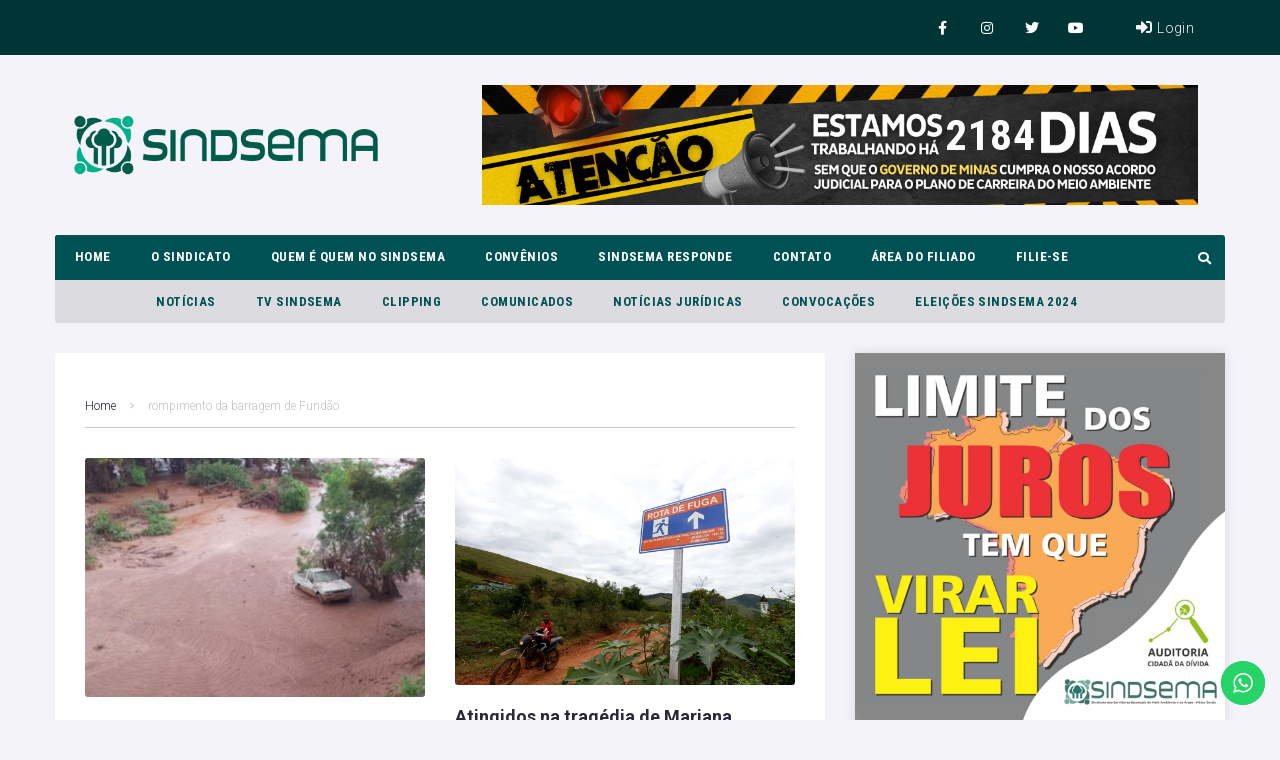

--- FILE ---
content_type: text/html; charset=UTF-8
request_url: https://www.sindsemamg.com.br/tag/rompimento-da-barragem-de-fundao/
body_size: 425642
content:
<!DOCTYPE html>
<html lang="pt-BR">
<head>
<meta charset="UTF-8">
<link rel="profile" href="https://gmpg.org/xfn/11">
<link rel="pingback" href="https://www.sindsemamg.com.br/xmlrpc.php">

<meta name="viewport" content="width=device-width, initial-scale=1" />
<meta name="theme-color" content="#005153"/>
<title>rompimento da barragem de Fundão &#8211; Sindsema MG</title>
<meta name='robots' content='max-image-preview:large' />
<link rel='dns-prefetch' href='//platform-api.sharethis.com' />
<link rel='dns-prefetch' href='//fonts.googleapis.com' />
<link rel="alternate" type="application/rss+xml" title="Feed para Sindsema MG &raquo;" href="https://www.sindsemamg.com.br/feed/" />
<link rel="alternate" type="application/rss+xml" title="Feed de comentários para Sindsema MG &raquo;" href="https://www.sindsemamg.com.br/comments/feed/" />
<link rel="alternate" type="application/rss+xml" title="Feed de tag para Sindsema MG &raquo; rompimento da barragem de Fundão" href="https://www.sindsemamg.com.br/tag/rompimento-da-barragem-de-fundao/feed/" />
<script type="text/javascript">
window._wpemojiSettings = {"baseUrl":"https:\/\/s.w.org\/images\/core\/emoji\/14.0.0\/72x72\/","ext":".png","svgUrl":"https:\/\/s.w.org\/images\/core\/emoji\/14.0.0\/svg\/","svgExt":".svg","source":{"wpemoji":"https:\/\/www.sindsemamg.com.br\/wp-includes\/js\/wp-emoji.js?ver=d268fd11d09279d022af0c3ccd0baa98","twemoji":"https:\/\/www.sindsemamg.com.br\/wp-includes\/js\/twemoji.js?ver=d268fd11d09279d022af0c3ccd0baa98"}};
/**
 * @output wp-includes/js/wp-emoji-loader.js
 */

( function( window, document, settings ) {
	var src, ready, ii, tests;

	// Create a canvas element for testing native browser support of emoji.
	var canvas = document.createElement( 'canvas' );
	var context = canvas.getContext && canvas.getContext( '2d' );

	/**
	 * Checks if two sets of Emoji characters render the same visually.
	 *
	 * @since 4.9.0
	 *
	 * @private
	 *
	 * @param {string} set1 Set of Emoji to test.
	 * @param {string} set2 Set of Emoji to test.
	 *
	 * @return {boolean} True if the two sets render the same.
	 */
	function emojiSetsRenderIdentically( set1, set2 ) {
		// Cleanup from previous test.
		context.clearRect( 0, 0, canvas.width, canvas.height );
		context.fillText( set1, 0, 0 );
		var rendered1 = canvas.toDataURL();

		// Cleanup from previous test.
		context.clearRect( 0, 0, canvas.width, canvas.height );
		context.fillText( set2, 0, 0 );
		var rendered2 = canvas.toDataURL();

		return rendered1 === rendered2;
	}

	/**
	 * Determines if the browser properly renders Emoji that Twemoji can supplement.
	 *
	 * @since 4.2.0
	 *
	 * @private
	 *
	 * @param {string} type Whether to test for support of "flag" or "emoji".
	 *
	 * @return {boolean} True if the browser can render emoji, false if it cannot.
	 */
	function browserSupportsEmoji( type ) {
		var isIdentical;

		if ( ! context || ! context.fillText ) {
			return false;
		}

		/*
		 * Chrome on OS X added native emoji rendering in M41. Unfortunately,
		 * it doesn't work when the font is bolder than 500 weight. So, we
		 * check for bold rendering support to avoid invisible emoji in Chrome.
		 */
		context.textBaseline = 'top';
		context.font = '600 32px Arial';

		switch ( type ) {
			case 'flag':
				/*
				 * Test for Transgender flag compatibility. Added in Unicode 13.
				 *
				 * To test for support, we try to render it, and compare the rendering to how it would look if
				 * the browser doesn't render it correctly (white flag emoji + transgender symbol).
				 */
				isIdentical = emojiSetsRenderIdentically(
					'\uD83C\uDFF3\uFE0F\u200D\u26A7\uFE0F', // as a zero-width joiner sequence
					'\uD83C\uDFF3\uFE0F\u200B\u26A7\uFE0F'  // separated by a zero-width space
				);

				if ( isIdentical ) {
					return false;
				}

				/*
				 * Test for UN flag compatibility. This is the least supported of the letter locale flags,
				 * so gives us an easy test for full support.
				 *
				 * To test for support, we try to render it, and compare the rendering to how it would look if
				 * the browser doesn't render it correctly ([U] + [N]).
				 */
				isIdentical = emojiSetsRenderIdentically(
					'\uD83C\uDDFA\uD83C\uDDF3',       // as the sequence of two code points
					'\uD83C\uDDFA\u200B\uD83C\uDDF3'  // as the two code points separated by a zero-width space
				);

				if ( isIdentical ) {
					return false;
				}

				/*
				 * Test for English flag compatibility. England is a country in the United Kingdom, it
				 * does not have a two letter locale code but rather a five letter sub-division code.
				 *
				 * To test for support, we try to render it, and compare the rendering to how it would look if
				 * the browser doesn't render it correctly (black flag emoji + [G] + [B] + [E] + [N] + [G]).
				 */
				isIdentical = emojiSetsRenderIdentically(
					// as the flag sequence
					'\uD83C\uDFF4\uDB40\uDC67\uDB40\uDC62\uDB40\uDC65\uDB40\uDC6E\uDB40\uDC67\uDB40\uDC7F',
					// with each code point separated by a zero-width space
					'\uD83C\uDFF4\u200B\uDB40\uDC67\u200B\uDB40\uDC62\u200B\uDB40\uDC65\u200B\uDB40\uDC6E\u200B\uDB40\uDC67\u200B\uDB40\uDC7F'
				);

				return ! isIdentical;
			case 'emoji':
				/*
				 * Why can't we be friends? Everyone can now shake hands in emoji, regardless of skin tone!
				 *
				 * To test for Emoji 14.0 support, try to render a new emoji: Handshake: Light Skin Tone, Dark Skin Tone.
				 *
				 * The Handshake: Light Skin Tone, Dark Skin Tone emoji is a ZWJ sequence combining 🫱 Rightwards Hand,
				 * 🏻 Light Skin Tone, a Zero Width Joiner, 🫲 Leftwards Hand, and 🏿 Dark Skin Tone.
				 *
				 * 0x1FAF1 == Rightwards Hand
				 * 0x1F3FB == Light Skin Tone
				 * 0x200D == Zero-Width Joiner (ZWJ) that links the code points for the new emoji or
				 * 0x200B == Zero-Width Space (ZWS) that is rendered for clients not supporting the new emoji.
				 * 0x1FAF2 == Leftwards Hand
				 * 0x1F3FF == Dark Skin Tone.
				 *
				 * When updating this test for future Emoji releases, ensure that individual emoji that make up the
				 * sequence come from older emoji standards.
				 */
				isIdentical = emojiSetsRenderIdentically(
					'\uD83E\uDEF1\uD83C\uDFFB\u200D\uD83E\uDEF2\uD83C\uDFFF', // as the zero-width joiner sequence
					'\uD83E\uDEF1\uD83C\uDFFB\u200B\uD83E\uDEF2\uD83C\uDFFF'  // separated by a zero-width space
				);

				return ! isIdentical;
		}

		return false;
	}

	/**
	 * Adds a script to the head of the document.
	 *
	 * @ignore
	 *
	 * @since 4.2.0
	 *
	 * @param {Object} src The url where the script is located.
	 * @return {void}
	 */
	function addScript( src ) {
		var script = document.createElement( 'script' );

		script.src = src;
		script.defer = script.type = 'text/javascript';
		document.getElementsByTagName( 'head' )[0].appendChild( script );
	}

	tests = Array( 'flag', 'emoji' );

	settings.supports = {
		everything: true,
		everythingExceptFlag: true
	};

	/*
	 * Tests the browser support for flag emojis and other emojis, and adjusts the
	 * support settings accordingly.
	 */
	for( ii = 0; ii < tests.length; ii++ ) {
		settings.supports[ tests[ ii ] ] = browserSupportsEmoji( tests[ ii ] );

		settings.supports.everything = settings.supports.everything && settings.supports[ tests[ ii ] ];

		if ( 'flag' !== tests[ ii ] ) {
			settings.supports.everythingExceptFlag = settings.supports.everythingExceptFlag && settings.supports[ tests[ ii ] ];
		}
	}

	settings.supports.everythingExceptFlag = settings.supports.everythingExceptFlag && ! settings.supports.flag;

	// Sets DOMReady to false and assigns a ready function to settings.
	settings.DOMReady = false;
	settings.readyCallback = function() {
		settings.DOMReady = true;
	};

	// When the browser can not render everything we need to load a polyfill.
	if ( ! settings.supports.everything ) {
		ready = function() {
			settings.readyCallback();
		};

		/*
		 * Cross-browser version of adding a dom ready event.
		 */
		if ( document.addEventListener ) {
			document.addEventListener( 'DOMContentLoaded', ready, false );
			window.addEventListener( 'load', ready, false );
		} else {
			window.attachEvent( 'onload', ready );
			document.attachEvent( 'onreadystatechange', function() {
				if ( 'complete' === document.readyState ) {
					settings.readyCallback();
				}
			} );
		}

		src = settings.source || {};

		if ( src.concatemoji ) {
			addScript( src.concatemoji );
		} else if ( src.wpemoji && src.twemoji ) {
			addScript( src.twemoji );
			addScript( src.wpemoji );
		}
	}

} )( window, document, window._wpemojiSettings );
</script>
<style type="text/css">
img.wp-smiley,
img.emoji {
	display: inline !important;
	border: none !important;
	box-shadow: none !important;
	height: 1em !important;
	width: 1em !important;
	margin: 0 0.07em !important;
	vertical-align: -0.1em !important;
	background: none !important;
	padding: 0 !important;
}
</style>
	<link rel='stylesheet' id='ht_ctc_main_css-css' href='https://www.sindsemamg.com.br/wp-content/plugins/click-to-chat-for-whatsapp/new/inc/assets/css/main.css?ver=3.29.2' type='text/css' media='all' />
<link rel='stylesheet' id='font-awesome-css' href='https://www.sindsemamg.com.br/wp-content/plugins/cherry-socialize/assets/css/font-awesome.min.css?ver=4.7.0' type='text/css' media='all' />
<link rel='stylesheet' id='cherry-socialize-public-css' href='https://www.sindsemamg.com.br/wp-content/plugins/cherry-socialize/assets/css/public.css?ver=1.1.4' type='text/css' media='all' />
<link rel='stylesheet' id='wp-block-library-css' href='https://www.sindsemamg.com.br/wp-includes/css/dist/block-library/style.css?ver=d268fd11d09279d022af0c3ccd0baa98' type='text/css' media='all' />
<link rel='stylesheet' id='wc-blocks-vendors-style-css' href='https://www.sindsemamg.com.br/wp-content/plugins/woocommerce/packages/woocommerce-blocks/build/wc-blocks-vendors-style.css?ver=1690574905' type='text/css' media='all' />
<link rel='stylesheet' id='wc-blocks-style-css' href='https://www.sindsemamg.com.br/wp-content/plugins/woocommerce/packages/woocommerce-blocks/build/wc-blocks-style.css?ver=1690574905' type='text/css' media='all' />
<link rel='stylesheet' id='classic-theme-styles-css' href='https://www.sindsemamg.com.br/wp-includes/css/classic-themes.css?ver=d268fd11d09279d022af0c3ccd0baa98' type='text/css' media='all' />
<style id='global-styles-inline-css' type='text/css'>
body{--wp--preset--color--black: #000000;--wp--preset--color--cyan-bluish-gray: #abb8c3;--wp--preset--color--white: #ffffff;--wp--preset--color--pale-pink: #f78da7;--wp--preset--color--vivid-red: #cf2e2e;--wp--preset--color--luminous-vivid-orange: #ff6900;--wp--preset--color--luminous-vivid-amber: #fcb900;--wp--preset--color--light-green-cyan: #7bdcb5;--wp--preset--color--vivid-green-cyan: #00d084;--wp--preset--color--pale-cyan-blue: #8ed1fc;--wp--preset--color--vivid-cyan-blue: #0693e3;--wp--preset--color--vivid-purple: #9b51e0;--wp--preset--gradient--vivid-cyan-blue-to-vivid-purple: linear-gradient(135deg,rgba(6,147,227,1) 0%,rgb(155,81,224) 100%);--wp--preset--gradient--light-green-cyan-to-vivid-green-cyan: linear-gradient(135deg,rgb(122,220,180) 0%,rgb(0,208,130) 100%);--wp--preset--gradient--luminous-vivid-amber-to-luminous-vivid-orange: linear-gradient(135deg,rgba(252,185,0,1) 0%,rgba(255,105,0,1) 100%);--wp--preset--gradient--luminous-vivid-orange-to-vivid-red: linear-gradient(135deg,rgba(255,105,0,1) 0%,rgb(207,46,46) 100%);--wp--preset--gradient--very-light-gray-to-cyan-bluish-gray: linear-gradient(135deg,rgb(238,238,238) 0%,rgb(169,184,195) 100%);--wp--preset--gradient--cool-to-warm-spectrum: linear-gradient(135deg,rgb(74,234,220) 0%,rgb(151,120,209) 20%,rgb(207,42,186) 40%,rgb(238,44,130) 60%,rgb(251,105,98) 80%,rgb(254,248,76) 100%);--wp--preset--gradient--blush-light-purple: linear-gradient(135deg,rgb(255,206,236) 0%,rgb(152,150,240) 100%);--wp--preset--gradient--blush-bordeaux: linear-gradient(135deg,rgb(254,205,165) 0%,rgb(254,45,45) 50%,rgb(107,0,62) 100%);--wp--preset--gradient--luminous-dusk: linear-gradient(135deg,rgb(255,203,112) 0%,rgb(199,81,192) 50%,rgb(65,88,208) 100%);--wp--preset--gradient--pale-ocean: linear-gradient(135deg,rgb(255,245,203) 0%,rgb(182,227,212) 50%,rgb(51,167,181) 100%);--wp--preset--gradient--electric-grass: linear-gradient(135deg,rgb(202,248,128) 0%,rgb(113,206,126) 100%);--wp--preset--gradient--midnight: linear-gradient(135deg,rgb(2,3,129) 0%,rgb(40,116,252) 100%);--wp--preset--duotone--dark-grayscale: url('#wp-duotone-dark-grayscale');--wp--preset--duotone--grayscale: url('#wp-duotone-grayscale');--wp--preset--duotone--purple-yellow: url('#wp-duotone-purple-yellow');--wp--preset--duotone--blue-red: url('#wp-duotone-blue-red');--wp--preset--duotone--midnight: url('#wp-duotone-midnight');--wp--preset--duotone--magenta-yellow: url('#wp-duotone-magenta-yellow');--wp--preset--duotone--purple-green: url('#wp-duotone-purple-green');--wp--preset--duotone--blue-orange: url('#wp-duotone-blue-orange');--wp--preset--font-size--small: 13px;--wp--preset--font-size--medium: 20px;--wp--preset--font-size--large: 36px;--wp--preset--font-size--x-large: 42px;--wp--preset--spacing--20: 0.44rem;--wp--preset--spacing--30: 0.67rem;--wp--preset--spacing--40: 1rem;--wp--preset--spacing--50: 1.5rem;--wp--preset--spacing--60: 2.25rem;--wp--preset--spacing--70: 3.38rem;--wp--preset--spacing--80: 5.06rem;--wp--preset--shadow--natural: 6px 6px 9px rgba(0, 0, 0, 0.2);--wp--preset--shadow--deep: 12px 12px 50px rgba(0, 0, 0, 0.4);--wp--preset--shadow--sharp: 6px 6px 0px rgba(0, 0, 0, 0.2);--wp--preset--shadow--outlined: 6px 6px 0px -3px rgba(255, 255, 255, 1), 6px 6px rgba(0, 0, 0, 1);--wp--preset--shadow--crisp: 6px 6px 0px rgba(0, 0, 0, 1);}:where(.is-layout-flex){gap: 0.5em;}body .is-layout-flow > .alignleft{float: left;margin-inline-start: 0;margin-inline-end: 2em;}body .is-layout-flow > .alignright{float: right;margin-inline-start: 2em;margin-inline-end: 0;}body .is-layout-flow > .aligncenter{margin-left: auto !important;margin-right: auto !important;}body .is-layout-constrained > .alignleft{float: left;margin-inline-start: 0;margin-inline-end: 2em;}body .is-layout-constrained > .alignright{float: right;margin-inline-start: 2em;margin-inline-end: 0;}body .is-layout-constrained > .aligncenter{margin-left: auto !important;margin-right: auto !important;}body .is-layout-constrained > :where(:not(.alignleft):not(.alignright):not(.alignfull)){max-width: var(--wp--style--global--content-size);margin-left: auto !important;margin-right: auto !important;}body .is-layout-constrained > .alignwide{max-width: var(--wp--style--global--wide-size);}body .is-layout-flex{display: flex;}body .is-layout-flex{flex-wrap: wrap;align-items: center;}body .is-layout-flex > *{margin: 0;}:where(.wp-block-columns.is-layout-flex){gap: 2em;}.has-black-color{color: var(--wp--preset--color--black) !important;}.has-cyan-bluish-gray-color{color: var(--wp--preset--color--cyan-bluish-gray) !important;}.has-white-color{color: var(--wp--preset--color--white) !important;}.has-pale-pink-color{color: var(--wp--preset--color--pale-pink) !important;}.has-vivid-red-color{color: var(--wp--preset--color--vivid-red) !important;}.has-luminous-vivid-orange-color{color: var(--wp--preset--color--luminous-vivid-orange) !important;}.has-luminous-vivid-amber-color{color: var(--wp--preset--color--luminous-vivid-amber) !important;}.has-light-green-cyan-color{color: var(--wp--preset--color--light-green-cyan) !important;}.has-vivid-green-cyan-color{color: var(--wp--preset--color--vivid-green-cyan) !important;}.has-pale-cyan-blue-color{color: var(--wp--preset--color--pale-cyan-blue) !important;}.has-vivid-cyan-blue-color{color: var(--wp--preset--color--vivid-cyan-blue) !important;}.has-vivid-purple-color{color: var(--wp--preset--color--vivid-purple) !important;}.has-black-background-color{background-color: var(--wp--preset--color--black) !important;}.has-cyan-bluish-gray-background-color{background-color: var(--wp--preset--color--cyan-bluish-gray) !important;}.has-white-background-color{background-color: var(--wp--preset--color--white) !important;}.has-pale-pink-background-color{background-color: var(--wp--preset--color--pale-pink) !important;}.has-vivid-red-background-color{background-color: var(--wp--preset--color--vivid-red) !important;}.has-luminous-vivid-orange-background-color{background-color: var(--wp--preset--color--luminous-vivid-orange) !important;}.has-luminous-vivid-amber-background-color{background-color: var(--wp--preset--color--luminous-vivid-amber) !important;}.has-light-green-cyan-background-color{background-color: var(--wp--preset--color--light-green-cyan) !important;}.has-vivid-green-cyan-background-color{background-color: var(--wp--preset--color--vivid-green-cyan) !important;}.has-pale-cyan-blue-background-color{background-color: var(--wp--preset--color--pale-cyan-blue) !important;}.has-vivid-cyan-blue-background-color{background-color: var(--wp--preset--color--vivid-cyan-blue) !important;}.has-vivid-purple-background-color{background-color: var(--wp--preset--color--vivid-purple) !important;}.has-black-border-color{border-color: var(--wp--preset--color--black) !important;}.has-cyan-bluish-gray-border-color{border-color: var(--wp--preset--color--cyan-bluish-gray) !important;}.has-white-border-color{border-color: var(--wp--preset--color--white) !important;}.has-pale-pink-border-color{border-color: var(--wp--preset--color--pale-pink) !important;}.has-vivid-red-border-color{border-color: var(--wp--preset--color--vivid-red) !important;}.has-luminous-vivid-orange-border-color{border-color: var(--wp--preset--color--luminous-vivid-orange) !important;}.has-luminous-vivid-amber-border-color{border-color: var(--wp--preset--color--luminous-vivid-amber) !important;}.has-light-green-cyan-border-color{border-color: var(--wp--preset--color--light-green-cyan) !important;}.has-vivid-green-cyan-border-color{border-color: var(--wp--preset--color--vivid-green-cyan) !important;}.has-pale-cyan-blue-border-color{border-color: var(--wp--preset--color--pale-cyan-blue) !important;}.has-vivid-cyan-blue-border-color{border-color: var(--wp--preset--color--vivid-cyan-blue) !important;}.has-vivid-purple-border-color{border-color: var(--wp--preset--color--vivid-purple) !important;}.has-vivid-cyan-blue-to-vivid-purple-gradient-background{background: var(--wp--preset--gradient--vivid-cyan-blue-to-vivid-purple) !important;}.has-light-green-cyan-to-vivid-green-cyan-gradient-background{background: var(--wp--preset--gradient--light-green-cyan-to-vivid-green-cyan) !important;}.has-luminous-vivid-amber-to-luminous-vivid-orange-gradient-background{background: var(--wp--preset--gradient--luminous-vivid-amber-to-luminous-vivid-orange) !important;}.has-luminous-vivid-orange-to-vivid-red-gradient-background{background: var(--wp--preset--gradient--luminous-vivid-orange-to-vivid-red) !important;}.has-very-light-gray-to-cyan-bluish-gray-gradient-background{background: var(--wp--preset--gradient--very-light-gray-to-cyan-bluish-gray) !important;}.has-cool-to-warm-spectrum-gradient-background{background: var(--wp--preset--gradient--cool-to-warm-spectrum) !important;}.has-blush-light-purple-gradient-background{background: var(--wp--preset--gradient--blush-light-purple) !important;}.has-blush-bordeaux-gradient-background{background: var(--wp--preset--gradient--blush-bordeaux) !important;}.has-luminous-dusk-gradient-background{background: var(--wp--preset--gradient--luminous-dusk) !important;}.has-pale-ocean-gradient-background{background: var(--wp--preset--gradient--pale-ocean) !important;}.has-electric-grass-gradient-background{background: var(--wp--preset--gradient--electric-grass) !important;}.has-midnight-gradient-background{background: var(--wp--preset--gradient--midnight) !important;}.has-small-font-size{font-size: var(--wp--preset--font-size--small) !important;}.has-medium-font-size{font-size: var(--wp--preset--font-size--medium) !important;}.has-large-font-size{font-size: var(--wp--preset--font-size--large) !important;}.has-x-large-font-size{font-size: var(--wp--preset--font-size--x-large) !important;}
.wp-block-navigation a:where(:not(.wp-element-button)){color: inherit;}
:where(.wp-block-columns.is-layout-flex){gap: 2em;}
.wp-block-pullquote{font-size: 1.5em;line-height: 1.6;}
</style>
<link rel='stylesheet' id='contact-form-7-css' href='https://www.sindsemamg.com.br/wp-content/plugins/contact-form-7/includes/css/styles.css?ver=5.7.7' type='text/css' media='all' />
<link rel='stylesheet' id='woocommerce-layout-css' href='https://www.sindsemamg.com.br/wp-content/plugins/woocommerce/assets/css/woocommerce-layout.css?ver=7.9.0' type='text/css' media='all' />
<link rel='stylesheet' id='woocommerce-smallscreen-css' href='https://www.sindsemamg.com.br/wp-content/plugins/woocommerce/assets/css/woocommerce-smallscreen.css?ver=7.9.0' type='text/css' media='only screen and (max-width: 768px)' />
<link rel='stylesheet' id='woocommerce-general-css' href='https://www.sindsemamg.com.br/wp-content/plugins/woocommerce/assets/css/woocommerce.css?ver=7.9.0' type='text/css' media='all' />
<style id='woocommerce-inline-inline-css' type='text/css'>
.woocommerce form .form-row .required { visibility: visible; }
</style>
<link rel='stylesheet' id='cherry-google-fonts-storycle-css' href='//fonts.googleapis.com/css?family=Roboto%3A300%2C300italic%2C700%2C700italic%7CRoboto+Condensed%3A700&#038;subset=latin&#038;ver=6.2.8' type='text/css' media='all' />
<link rel='stylesheet' id='font-awesome-all-css' href='https://www.sindsemamg.com.br/wp-content/plugins/jet-menu/assets/public/lib/font-awesome/css/all.min.css?ver=5.12.0' type='text/css' media='all' />
<link rel='stylesheet' id='font-awesome-v4-shims-css' href='https://www.sindsemamg.com.br/wp-content/plugins/jet-menu/assets/public/lib/font-awesome/css/v4-shims.min.css?ver=5.12.0' type='text/css' media='all' />
<link rel='stylesheet' id='jet-menu-public-styles-css' href='https://www.sindsemamg.com.br/wp-content/plugins/jet-menu/assets/public/css/public.css?ver=2.4.0' type='text/css' media='all' />
<link rel='stylesheet' id='jet-menu-general-css' href='https://www.sindsemamg.com.br/wp-content/uploads/jet-menu/jet-menu-general.css?ver=1649020432' type='text/css' media='all' />
<link rel='stylesheet' id='jet-reviews-frontend-css' href='https://www.sindsemamg.com.br/wp-content/plugins/jet-reviews/assets/css/jet-reviews.css?ver=2.3.1' type='text/css' media='all' />
<link rel='stylesheet' id='jet-blocks-css' href='https://www.sindsemamg.com.br/wp-content/uploads/elementor/css/custom-jet-blocks.css?ver=1.3.6' type='text/css' media='all' />
<link rel='stylesheet' id='jet-elements-css' href='https://www.sindsemamg.com.br/wp-content/plugins/jet-elements/assets/css/jet-elements.css?ver=2.6.11' type='text/css' media='all' />
<link rel='stylesheet' id='jet-elements-skin-css' href='https://www.sindsemamg.com.br/wp-content/plugins/jet-elements/assets/css/jet-elements-skin.css?ver=2.6.11' type='text/css' media='all' />
<link rel='stylesheet' id='elementor-icons-css' href='https://www.sindsemamg.com.br/wp-content/plugins/elementor/assets/lib/eicons/css/elementor-icons.css?ver=5.20.0' type='text/css' media='all' />
<link rel='stylesheet' id='elementor-frontend-legacy-css' href='https://www.sindsemamg.com.br/wp-content/plugins/elementor/assets/css/frontend-legacy.css?ver=3.14.1' type='text/css' media='all' />
<link rel='stylesheet' id='elementor-frontend-css' href='https://www.sindsemamg.com.br/wp-content/plugins/elementor/assets/css/frontend.css?ver=3.14.1' type='text/css' media='all' />
<style id='elementor-frontend-inline-css' type='text/css'>
.elementor-kit-7502{--e-global-color-primary:#6EC1E4;--e-global-color-secondary:#54595F;--e-global-color-text:#7A7A7A;--e-global-color-accent:#61CE70;--e-global-color-17af34d9:#4054B2;--e-global-color-380d81b8:#23A455;--e-global-color-4fb04228:#000;--e-global-color-6afcb078:#FFF;--e-global-typography-primary-font-family:"Roboto";--e-global-typography-primary-font-weight:600;--e-global-typography-secondary-font-family:"Roboto Slab";--e-global-typography-secondary-font-weight:400;--e-global-typography-text-font-family:"Roboto";--e-global-typography-text-font-weight:400;--e-global-typography-accent-font-family:"Roboto";--e-global-typography-accent-font-weight:500;}.elementor-section.elementor-section-boxed > .elementor-container{max-width:1200px;}.e-con{--container-max-width:1200px;}{}h1.entry-title{display:var(--page-title-display);}@media(max-width:1024px){.elementor-section.elementor-section-boxed > .elementor-container{max-width:1024px;}.e-con{--container-max-width:1024px;}}@media(max-width:767px){.elementor-section.elementor-section-boxed > .elementor-container{max-width:767px;}.e-con{--container-max-width:767px;}}
.elementor-2027 .elementor-element.elementor-element-31a0 > .elementor-container > .elementor-row > .elementor-column > .elementor-column-wrap > .elementor-widget-wrap{align-content:center;align-items:center;}.elementor-2027 .elementor-element.elementor-element-31a0 .elementor-repeater-item-af3a7d3.jet-parallax-section__layout .jet-parallax-section__image{background-size:auto;}.elementor-2027 .elementor-element.elementor-element-3507:not(.elementor-motion-effects-element-type-background) > .elementor-column-wrap, .elementor-2027 .elementor-element.elementor-element-3507 > .elementor-column-wrap > .elementor-motion-effects-container > .elementor-motion-effects-layer{background-color:#003435;}.elementor-2027 .elementor-element.elementor-element-3507 > .elementor-element-populated{transition:background 0.3s, border 0.3s, border-radius 0.3s, box-shadow 0.3s;}.elementor-2027 .elementor-element.elementor-element-3507 > .elementor-element-populated > .elementor-background-overlay{transition:background 0.3s, border-radius 0.3s, opacity 0.3s;}.elementor-2027 .elementor-element.elementor-element-3507 > .elementor-element-populated > .elementor-widget-wrap{padding:8px 15px 8px 15px;}.elementor-2027 .elementor-element.elementor-element-c5d:not(.elementor-motion-effects-element-type-background) > .elementor-column-wrap, .elementor-2027 .elementor-element.elementor-element-c5d > .elementor-column-wrap > .elementor-motion-effects-container > .elementor-motion-effects-layer{background-color:#003435;}.elementor-2027 .elementor-element.elementor-element-c5d > .elementor-element-populated{transition:background 0.3s, border 0.3s, border-radius 0.3s, box-shadow 0.3s;}.elementor-2027 .elementor-element.elementor-element-c5d > .elementor-element-populated > .elementor-background-overlay{transition:background 0.3s, border-radius 0.3s, opacity 0.3s;}.elementor-2027 .elementor-element.elementor-element-c5d > .elementor-element-populated > .elementor-widget-wrap{padding:8px 15px 8px 15px;}.elementor-2027 .elementor-element.elementor-element-6634{--grid-template-columns:repeat(0, auto);--grid-column-gap:5px;--grid-row-gap:0px;}.elementor-2027 .elementor-element.elementor-element-6634 .elementor-widget-container{text-align:right;}.elementor-2027 .elementor-element.elementor-element-6634 .elementor-social-icon{background-color:rgba(0, 0, 0, 0);}.elementor-2027 .elementor-element.elementor-element-6634 .elementor-social-icon i{color:#FFFFFF;}.elementor-2027 .elementor-element.elementor-element-6634 .elementor-social-icon svg{fill:#FFFFFF;}.elementor-2027 .elementor-element.elementor-element-6634 .elementor-social-icon:hover i{color:#ffffff;}.elementor-2027 .elementor-element.elementor-element-6634 .elementor-social-icon:hover svg{fill:#ffffff;}.elementor-2027 .elementor-element.elementor-element-1aa3:not(.elementor-motion-effects-element-type-background) > .elementor-column-wrap, .elementor-2027 .elementor-element.elementor-element-1aa3 > .elementor-column-wrap > .elementor-motion-effects-container > .elementor-motion-effects-layer{background-color:#003435;}.elementor-2027 .elementor-element.elementor-element-1aa3 > .elementor-element-populated{transition:background 0.3s, border 0.3s, border-radius 0.3s, box-shadow 0.3s;}.elementor-2027 .elementor-element.elementor-element-1aa3 > .elementor-element-populated > .elementor-background-overlay{transition:background 0.3s, border-radius 0.3s, opacity 0.3s;}.elementor-2027 .elementor-element.elementor-element-1aa3 > .elementor-element-populated > .elementor-widget-wrap{padding:8px 15px 8px 0px;}.elementor-2027 .elementor-element.elementor-element-49d2 .jet-auth-links{justify-content:flex-end;}.elementor-2027 .elementor-element.elementor-element-49d2 .jet-auth-links__login .jet-auth-links__item{color:#f3f3f9;}.elementor-2027 .elementor-element.elementor-element-49d2 .jet-auth-links__login .jet-auth-links__item:hover{color:#377eff;}.elementor-2027 .elementor-element.elementor-element-49d2 .jet-auth-links__login .jet-auth-links__prefix{color:#f3f3f9;}.elementor-2027 .elementor-element.elementor-element-49d2 .jet-auth-links__logout .jet-auth-links__item{color:#f3f3f9;}.elementor-2027 .elementor-element.elementor-element-49d2 .jet-auth-links__logout .jet-auth-links__item:hover{color:#377eff;}.elementor-2027 .elementor-element.elementor-element-49d2 .jet-auth-links__logout .jet-auth-links__prefix{color:#f3f3f9;}.elementor-2027 .elementor-element.elementor-element-49d2 .jet-auth-links__register .jet-auth-links__item{color:#f3f3f9;}.elementor-2027 .elementor-element.elementor-element-49d2 .jet-auth-links__register .jet-auth-links__item:hover{color:#377eff;}.elementor-2027 .elementor-element.elementor-element-49d2 .jet-auth-links__register .jet-auth-links__prefix{color:#f3f3f9;}.elementor-2027 .elementor-element.elementor-element-49d2 .jet-auth-links__registered .jet-auth-links__item{color:#f3f3f9;}.elementor-2027 .elementor-element.elementor-element-49d2 .jet-auth-links__registered .jet-auth-links__item:hover{color:#377eff;}.elementor-2027 .elementor-element.elementor-element-49d2 .jet-auth-links__registered .jet-auth-links__prefix{color:#f3f3f9;}.elementor-2027 .elementor-element.elementor-element-3b5dbcc:not(.elementor-motion-effects-element-type-background) > .elementor-column-wrap, .elementor-2027 .elementor-element.elementor-element-3b5dbcc > .elementor-column-wrap > .elementor-motion-effects-container > .elementor-motion-effects-layer{background-color:#003435;}.elementor-2027 .elementor-element.elementor-element-3b5dbcc > .elementor-element-populated{transition:background 0.3s, border 0.3s, border-radius 0.3s, box-shadow 0.3s;}.elementor-2027 .elementor-element.elementor-element-3b5dbcc > .elementor-element-populated > .elementor-background-overlay{transition:background 0.3s, border-radius 0.3s, opacity 0.3s;}.elementor-2027 .elementor-element.elementor-element-3b5dbcc > .elementor-element-populated > .elementor-widget-wrap{padding:8px 15px 8px 15px;}.elementor-2027 .elementor-element.elementor-element-3b5dbcc{z-index:99;}.elementor-2027 .elementor-element.elementor-element-a7e831e .jet-nav--horizontal{justify-content:flex-start;text-align:left;}.elementor-2027 .elementor-element.elementor-element-a7e831e .jet-nav--vertical .menu-item-link-top{justify-content:flex-start;text-align:left;}.elementor-2027 .elementor-element.elementor-element-a7e831e .jet-nav--vertical-sub-bottom .menu-item-link-sub{justify-content:flex-start;text-align:left;}.elementor-2027 .elementor-element.elementor-element-a7e831e .jet-mobile-menu.jet-mobile-menu-trigger-active .menu-item-link{justify-content:flex-start;text-align:left;}body:not(.rtl) .elementor-2027 .elementor-element.elementor-element-a7e831e .jet-nav--horizontal .jet-nav__sub{text-align:left;}body.rtl .elementor-2027 .elementor-element.elementor-element-a7e831e .jet-nav--horizontal .jet-nav__sub{text-align:right;}.elementor-2027 .elementor-element.elementor-element-a7e831e .jet-nav__mobile-trigger{color:#FFFFFF;font-size:23px;}.elementor-2027 .elementor-element.elementor-element-31a0:not(.elementor-motion-effects-element-type-background), .elementor-2027 .elementor-element.elementor-element-31a0 > .elementor-motion-effects-container > .elementor-motion-effects-layer{background-color:#003435;}.elementor-2027 .elementor-element.elementor-element-31a0{transition:background 0.3s, border 0.3s, border-radius 0.3s, box-shadow 0.3s;}.elementor-2027 .elementor-element.elementor-element-31a0 > .elementor-background-overlay{transition:background 0.3s, border-radius 0.3s, opacity 0.3s;}.elementor-2027 .elementor-element.elementor-element-6a15 > .elementor-container > .elementor-row > .elementor-column > .elementor-column-wrap > .elementor-widget-wrap{align-content:center;align-items:center;}.elementor-2027 .elementor-element.elementor-element-6a15 .elementor-repeater-item-c989ba7.jet-parallax-section__layout .jet-parallax-section__image{background-size:auto;}.elementor-2027 .elementor-element.elementor-element-1159 > .elementor-widget-container{margin:0px 27px 0px 0px;}.elementor-2027 .elementor-element.elementor-element-3dff{text-align:right;}.elementor-2027 .elementor-element.elementor-element-6a15{padding:10px 0px 0px 0px;}.elementor-2027 .elementor-element.elementor-element-bcea212 > .elementor-container > .elementor-row > .elementor-column > .elementor-column-wrap > .elementor-widget-wrap{align-content:center;align-items:center;}.elementor-2027 .elementor-element.elementor-element-bcea212 .elementor-repeater-item-c989ba7.jet-parallax-section__layout .jet-parallax-section__image{background-size:auto;}.elementor-2027 .elementor-element.elementor-element-6c35f38 > .elementor-widget-container{margin:0px 27px 0px 0px;}.elementor-2027 .elementor-element.elementor-element-8a9bf5e:not(.elementor-motion-effects-element-type-background) > .elementor-column-wrap, .elementor-2027 .elementor-element.elementor-element-8a9bf5e > .elementor-column-wrap > .elementor-motion-effects-container > .elementor-motion-effects-layer{background-image:url("https://www.sindsemamg.com.br/wp-content/uploads/2018/04/00-dias-trabalhando-dig3.png");background-position:center center;background-repeat:no-repeat;background-size:contain;}.elementor-2027 .elementor-element.elementor-element-8a9bf5e > .elementor-element-populated{transition:background 0.3s, border 0.3s, border-radius 0.3s, box-shadow 0.3s;margin:20px 20px 20px 20px;--e-column-margin-right:20px;--e-column-margin-left:20px;}.elementor-2027 .elementor-element.elementor-element-8a9bf5e > .elementor-element-populated > .elementor-background-overlay{transition:background 0.3s, border-radius 0.3s, opacity 0.3s;}.elementor-2027 .elementor-element.elementor-element-8a9bf5e > .elementor-element-populated > .elementor-widget-wrap{padding:60px 0px 60px 0px;}.elementor-2027 .elementor-element.elementor-element-0d2e5e5{width:auto;max-width:auto;top:16px;z-index:0;}body:not(.rtl) .elementor-2027 .elementor-element.elementor-element-0d2e5e5{right:185px;}body.rtl .elementor-2027 .elementor-element.elementor-element-0d2e5e5{left:185px;}.elementor-2027 .elementor-element.elementor-element-bcea212{padding:10px 0px 0px 0px;}.elementor-2027 .elementor-element.elementor-element-70b7054 > .elementor-container > .elementor-row > .elementor-column > .elementor-column-wrap > .elementor-widget-wrap{align-content:center;align-items:center;}.elementor-2027 .elementor-element.elementor-element-70b7054 .elementor-repeater-item-c989ba7.jet-parallax-section__layout .jet-parallax-section__image{background-size:auto;}.elementor-2027 .elementor-element.elementor-element-acc6a56 > .elementor-widget-container{margin:0px 27px 0px 0px;}.elementor-2027 .elementor-element.elementor-element-1a8c89b:not(.elementor-motion-effects-element-type-background) > .elementor-column-wrap, .elementor-2027 .elementor-element.elementor-element-1a8c89b > .elementor-column-wrap > .elementor-motion-effects-container > .elementor-motion-effects-layer{background-image:url("https://www.sindsemamg.com.br/wp-content/uploads/2018/04/00-dias-trabalhando-dig3.png");background-position:center center;background-repeat:no-repeat;background-size:contain;}.elementor-2027 .elementor-element.elementor-element-1a8c89b > .elementor-element-populated{transition:background 0.3s, border 0.3s, border-radius 0.3s, box-shadow 0.3s;margin:20px 20px 20px 20px;--e-column-margin-right:20px;--e-column-margin-left:20px;}.elementor-2027 .elementor-element.elementor-element-1a8c89b > .elementor-element-populated > .elementor-background-overlay{transition:background 0.3s, border-radius 0.3s, opacity 0.3s;}.elementor-2027 .elementor-element.elementor-element-1a8c89b > .elementor-element-populated > .elementor-widget-wrap{padding:60px 0px 60px 0px;}.elementor-2027 .elementor-element.elementor-element-5001b9c{width:auto;max-width:auto;top:16px;z-index:0;}body:not(.rtl) .elementor-2027 .elementor-element.elementor-element-5001b9c{right:185px;}body.rtl .elementor-2027 .elementor-element.elementor-element-5001b9c{left:185px;}.elementor-2027 .elementor-element.elementor-element-70b7054{padding:10px 0px 0px 0px;}.elementor-2027 .elementor-element.elementor-element-02f1404 > .elementor-container > .elementor-row > .elementor-column > .elementor-column-wrap > .elementor-widget-wrap{align-content:center;align-items:center;}.elementor-2027 .elementor-element.elementor-element-02f1404 .elementor-repeater-item-c989ba7.jet-parallax-section__layout .jet-parallax-section__image{background-size:auto;}.elementor-2027 .elementor-element.elementor-element-8ac69fa > .elementor-widget-container{margin:0px 27px 0px 0px;}.elementor-2027 .elementor-element.elementor-element-2ce6d5f:not(.elementor-motion-effects-element-type-background) > .elementor-column-wrap, .elementor-2027 .elementor-element.elementor-element-2ce6d5f > .elementor-column-wrap > .elementor-motion-effects-container > .elementor-motion-effects-layer{background-image:url("https://www.sindsemamg.com.br/wp-content/uploads/2018/04/00-dias-trabalhando-dig3.png");background-position:center center;background-repeat:no-repeat;background-size:contain;}.elementor-2027 .elementor-element.elementor-element-2ce6d5f > .elementor-element-populated{transition:background 0.3s, border 0.3s, border-radius 0.3s, box-shadow 0.3s;margin:20px 20px 20px 20px;--e-column-margin-right:20px;--e-column-margin-left:20px;}.elementor-2027 .elementor-element.elementor-element-2ce6d5f > .elementor-element-populated > .elementor-background-overlay{transition:background 0.3s, border-radius 0.3s, opacity 0.3s;}.elementor-2027 .elementor-element.elementor-element-2ce6d5f > .elementor-element-populated > .elementor-widget-wrap{padding:60px 0px 60px 0px;}.elementor-2027 .elementor-element.elementor-element-75f383a{width:auto;max-width:auto;top:16px;z-index:0;}body:not(.rtl) .elementor-2027 .elementor-element.elementor-element-75f383a{right:185px;}body.rtl .elementor-2027 .elementor-element.elementor-element-75f383a{left:185px;}.elementor-2027 .elementor-element.elementor-element-02f1404{padding:10px 0px 0px 0px;}.elementor-2027 .elementor-element.elementor-element-6df7 .elementor-repeater-item-6d423cd.jet-parallax-section__layout .jet-parallax-section__image{background-size:auto;}.elementor-2027 .elementor-element.elementor-element-45f6 > .elementor-element-populated{transition:background 0.3s, border 0.3s, border-radius 0.3s, box-shadow 0.3s;}.elementor-2027 .elementor-element.elementor-element-45f6 > .elementor-element-populated > .elementor-background-overlay{transition:background 0.3s, border-radius 0.3s, opacity 0.3s;}.elementor-2027 .elementor-element.elementor-element-45f6 > .elementor-element-populated > .elementor-widget-wrap{padding:0px 15px 0px 15px;}.elementor-2027 .elementor-element.elementor-element-da0876a .elementor-repeater-item-ff80fbd.jet-parallax-section__layout .jet-parallax-section__image{background-size:auto;}.elementor-2027 .elementor-element.elementor-element-8d89f58 > .elementor-element-populated{transition:background 0.3s, border 0.3s, border-radius 0.3s, box-shadow 0.3s;}.elementor-2027 .elementor-element.elementor-element-8d89f58 > .elementor-element-populated > .elementor-background-overlay{transition:background 0.3s, border-radius 0.3s, opacity 0.3s;}.elementor-2027 .elementor-element.elementor-element-8d89f58{z-index:99;}.jet-desktop-menu-active .elementor-2027 .elementor-element.elementor-element-7f9c6c5 .jet-menu > .jet-menu-item{flex-grow:0;}.elementor-2027 .elementor-element.elementor-element-7f9c6c5 .jet-menu .jet-menu-item .top-level-link{font-size:13px;background-color:#005153;}.elementor-2027 .elementor-element.elementor-element-7f9c6c5 .jet-mobile-menu__container{z-index:999;}.elementor-2027 .elementor-element.elementor-element-7f9c6c5 .jet-mobile-menu-widget .jet-mobile-menu-cover{z-index:calc(999-1);}.elementor-2027 .elementor-element.elementor-element-7f9c6c5 .jet-mobile-menu__item .jet-menu-icon{align-self:center;justify-content:center;}.elementor-2027 .elementor-element.elementor-element-7f9c6c5 .jet-mobile-menu__item .jet-menu-badge{align-self:flex-start;}.elementor-2027 .elementor-element.elementor-element-1223770 .jet-search__field{padding:13px 15px 13px 15px;border-style:solid;border-width:0px 0px 0px 0px;}.elementor-2027 .elementor-element.elementor-element-1223770 .jet-search__submit-icon{font-size:12px;}.elementor-2027 .elementor-element.elementor-element-1223770 .jet-search__submit{background-color:rgba(0,0,0,0);color:#939398;margin:0px 0px 0px 0px;}.elementor-2027 .elementor-element.elementor-element-1223770 .jet-search__submit:hover{color:#377eff;}.elementor-2027 .elementor-element.elementor-element-1223770 .jet-search__popup:not(.jet-search__popup--full-screen){width:250px;}.elementor-2027 .elementor-element.elementor-element-1223770 .jet-search__popup--full-screen .jet-search__popup-content{width:250px;}.elementor-2027 .elementor-element.elementor-element-1223770 .jet-search__popup{background-color:#ffffff;border-radius:2px 2px 2px 2px;right:-1px;left:auto;}.elementor-2027 .elementor-element.elementor-element-1223770 .jet-search__popup-trigger-icon{font-size:13px;}.elementor-2027 .elementor-element.elementor-element-1223770 .jet-search__popup-trigger{background-color:rgba(0,0,0,0);color:#ffffff;padding:11px 5px 10px 5px;}.elementor-2027 .elementor-element.elementor-element-1223770 .jet-search__popup-trigger:hover{color:#377eff;}.elementor-2027 .elementor-element.elementor-element-1223770 .jet-search__popup-trigger-container{justify-content:center;}.elementor-2027 .elementor-element.elementor-element-1223770 .jet-search__popup-close-icon{font-size:12px;}.elementor-2027 .elementor-element.elementor-element-1223770 .jet-search__popup-close{background-color:rgba(0,0,0,0);color:#939398;margin:0px 0px 0px 0px;}.elementor-2027 .elementor-element.elementor-element-1223770 .jet-search__popup-close:hover{color:#377eff;}.elementor-2027 .elementor-element.elementor-element-1223770{z-index:99;}.elementor-2027 .elementor-element.elementor-element-da0876a:not(.elementor-motion-effects-element-type-background), .elementor-2027 .elementor-element.elementor-element-da0876a > .elementor-motion-effects-container > .elementor-motion-effects-layer{background-color:#005153;}.elementor-2027 .elementor-element.elementor-element-da0876a, .elementor-2027 .elementor-element.elementor-element-da0876a > .elementor-background-overlay{border-radius:3px 3px 0px 0px;}.elementor-2027 .elementor-element.elementor-element-da0876a{transition:background 0.3s, border 0.3s, border-radius 0.3s, box-shadow 0.3s;}.elementor-2027 .elementor-element.elementor-element-da0876a > .elementor-background-overlay{transition:background 0.3s, border-radius 0.3s, opacity 0.3s;}.elementor-2027 .elementor-element.elementor-element-556c75d .elementor-repeater-item-ff80fbd.jet-parallax-section__layout .jet-parallax-section__image{background-size:auto;}.elementor-2027 .elementor-element.elementor-element-13544ed > .elementor-element-populated{transition:background 0.3s, border 0.3s, border-radius 0.3s, box-shadow 0.3s;}.elementor-2027 .elementor-element.elementor-element-13544ed > .elementor-element-populated > .elementor-background-overlay{transition:background 0.3s, border-radius 0.3s, opacity 0.3s;}.jet-desktop-menu-active .elementor-2027 .elementor-element.elementor-element-9ef9cfb .jet-menu > .jet-menu-item{flex-grow:0;}.elementor-2027 .elementor-element.elementor-element-9ef9cfb .jet-menu .jet-menu-item .top-level-link{font-size:13px;color:#005153;background-color:#DBDBE0;}.elementor-2027 .elementor-element.elementor-element-9ef9cfb .jet-menu .jet-menu-item:hover > .top-level-link{color:#FFFFFF;}.elementor-2027 .elementor-element.elementor-element-9ef9cfb .jet-menu .jet-menu-item.jet-current-menu-item .top-level-link{color:#FFFFFF;}.elementor-2027 .elementor-element.elementor-element-9ef9cfb .jet-mobile-menu__container{z-index:999;}.elementor-2027 .elementor-element.elementor-element-9ef9cfb .jet-mobile-menu-widget .jet-mobile-menu-cover{z-index:calc(999-1);}.elementor-2027 .elementor-element.elementor-element-9ef9cfb .jet-mobile-menu__item .jet-menu-icon{align-self:center;justify-content:center;}.elementor-2027 .elementor-element.elementor-element-9ef9cfb .jet-mobile-menu__item .jet-menu-badge{align-self:flex-start;}.elementor-2027 .elementor-element.elementor-element-556c75d:not(.elementor-motion-effects-element-type-background), .elementor-2027 .elementor-element.elementor-element-556c75d > .elementor-motion-effects-container > .elementor-motion-effects-layer{background-color:#DBDBE0;}.elementor-2027 .elementor-element.elementor-element-556c75d, .elementor-2027 .elementor-element.elementor-element-556c75d > .elementor-background-overlay{border-radius:0px 0px 3px 3px;}.elementor-2027 .elementor-element.elementor-element-556c75d{transition:background 0.3s, border 0.3s, border-radius 0.3s, box-shadow 0.3s;}.elementor-2027 .elementor-element.elementor-element-556c75d > .elementor-background-overlay{transition:background 0.3s, border-radius 0.3s, opacity 0.3s;}.elementor-2027 .elementor-element.elementor-element-6df7{padding:10px 0px 0px 0px;}@media(max-width:1024px){body:not(.rtl) .elementor-2027 .elementor-element.elementor-element-75f383a{right:109px;}body.rtl .elementor-2027 .elementor-element.elementor-element-75f383a{left:109px;}.elementor-2027 .elementor-element.elementor-element-75f383a{top:27%;}}@media(min-width:768px){.elementor-2027 .elementor-element.elementor-element-3507{width:8%;}.elementor-2027 .elementor-element.elementor-element-c5d{width:81.244%;}.elementor-2027 .elementor-element.elementor-element-1aa3{width:8.622%;}.elementor-2027 .elementor-element.elementor-element-3b5dbcc{width:2.134%;}.elementor-2027 .elementor-element.elementor-element-8d89f58{width:96.712%;}.elementor-2027 .elementor-element.elementor-element-e995123{width:3.128%;}.elementor-2027 .elementor-element.elementor-element-452d539{width:6.941%;}.elementor-2027 .elementor-element.elementor-element-13544ed{width:88.559%;}.elementor-2027 .elementor-element.elementor-element-a9a8aee{width:4.496%;}}@media(max-width:1024px) and (min-width:768px){.elementor-2027 .elementor-element.elementor-element-3507{width:55%;}.elementor-2027 .elementor-element.elementor-element-c5d{width:30%;}.elementor-2027 .elementor-element.elementor-element-1aa3{width:15%;}.elementor-2027 .elementor-element.elementor-element-3b5dbcc{width:15%;}.elementor-2027 .elementor-element.elementor-element-8d89f58{width:88%;}.elementor-2027 .elementor-element.elementor-element-e995123{width:5%;}.elementor-2027 .elementor-element.elementor-element-452d539{width:7%;}.elementor-2027 .elementor-element.elementor-element-13544ed{width:88%;}.elementor-2027 .elementor-element.elementor-element-a9a8aee{width:5%;}}@media(max-width:767px){.elementor-2027 .elementor-element.elementor-element-c5d{width:45%;}.elementor-bc-flex-widget .elementor-2027 .elementor-element.elementor-element-c5d.elementor-column .elementor-column-wrap{align-items:flex-start;}.elementor-2027 .elementor-element.elementor-element-c5d.elementor-column.elementor-element[data-element_type="column"] > .elementor-column-wrap.elementor-element-populated > .elementor-widget-wrap{align-content:flex-start;align-items:flex-start;}.elementor-2027 .elementor-element.elementor-element-6634 .elementor-widget-container{text-align:left;}.elementor-2027 .elementor-element.elementor-element-1aa3{width:35%;}.elementor-bc-flex-widget .elementor-2027 .elementor-element.elementor-element-1aa3.elementor-column .elementor-column-wrap{align-items:flex-start;}.elementor-2027 .elementor-element.elementor-element-1aa3.elementor-column.elementor-element[data-element_type="column"] > .elementor-column-wrap.elementor-element-populated > .elementor-widget-wrap{align-content:flex-start;align-items:flex-start;}.elementor-2027 .elementor-element.elementor-element-49d2 .jet-auth-links{justify-content:flex-start;}.elementor-2027 .elementor-element.elementor-element-49d2 > .elementor-widget-container{margin:3px 3px 3px 3px;}.elementor-2027 .elementor-element.elementor-element-3b5dbcc{width:65%;}.elementor-2027 .elementor-element.elementor-element-a7e831e .jet-nav--horizontal{justify-content:flex-end;text-align:right;}.elementor-2027 .elementor-element.elementor-element-a7e831e .jet-nav--vertical .menu-item-link-top{justify-content:flex-end;text-align:right;}.elementor-2027 .elementor-element.elementor-element-a7e831e .jet-nav--vertical-sub-bottom .menu-item-link-sub{justify-content:flex-end;text-align:right;}.elementor-2027 .elementor-element.elementor-element-a7e831e .jet-mobile-menu.jet-mobile-menu-trigger-active .menu-item-link{justify-content:flex-end;text-align:right;}.elementor-2027 .elementor-element.elementor-element-1159 .jet-logo{justify-content:center;}.elementor-2027 .elementor-element.elementor-element-3dff{text-align:center;}.elementor-2027 .elementor-element.elementor-element-6c35f38 .jet-logo{justify-content:center;}body:not(.rtl) .elementor-2027 .elementor-element.elementor-element-0d2e5e5{right:74px;}body.rtl .elementor-2027 .elementor-element.elementor-element-0d2e5e5{left:74px;}.elementor-2027 .elementor-element.elementor-element-0d2e5e5{top:35%;}.elementor-2027 .elementor-element.elementor-element-acc6a56 .jet-logo{justify-content:center;}body:not(.rtl) .elementor-2027 .elementor-element.elementor-element-5001b9c{right:74px;}body.rtl .elementor-2027 .elementor-element.elementor-element-5001b9c{left:74px;}.elementor-2027 .elementor-element.elementor-element-5001b9c{top:35%;}.elementor-2027 .elementor-element.elementor-element-8ac69fa .jet-logo{justify-content:center;}body:not(.rtl) .elementor-2027 .elementor-element.elementor-element-75f383a{right:74px;}body.rtl .elementor-2027 .elementor-element.elementor-element-75f383a{left:74px;}.elementor-2027 .elementor-element.elementor-element-75f383a{top:35%;}.elementor-2027 .elementor-element.elementor-element-e995123{width:50%;}.elementor-2027 .elementor-element.elementor-element-1223770 .jet-search__popup:not(.jet-search__popup--full-screen){width:280px;}.elementor-2027 .elementor-element.elementor-element-1223770 .jet-search__popup--full-screen .jet-search__popup-content{width:280px;}.elementor-2027 .elementor-element.elementor-element-1223770 .jet-search__popup{top:-1px;bottom:auto;}.elementor-2027 .elementor-element.elementor-element-452d539{width:50%;}.elementor-2027 .elementor-element.elementor-element-a9a8aee{width:50%;}}/* Start custom CSS for shortcode, class: .elementor-element-0d2e5e5 */.data-dias-mob {
    color: #fff;
    font-size: 18px;
    font-family: 'Roboto Condensed';
}/* End custom CSS */
/* Start custom CSS for shortcode, class: .elementor-element-0d2e5e5 */.data-dias-mob {
    color: #fff;
    font-size: 18px;
    font-family: 'Roboto Condensed';
}/* End custom CSS */
/* Start custom CSS for shortcode, class: .elementor-element-5001b9c */.data-dias-desk {
    color: #fff;
    font-size: 43px;
    font-family: 'Roboto Condensed';
}/* End custom CSS */
/* Start custom CSS for shortcode, class: .elementor-element-5001b9c */.data-dias-desk {
    color: #fff;
    font-size: 43px;
    font-family: 'Roboto Condensed';
}/* End custom CSS */
/* Start custom CSS for shortcode, class: .elementor-element-75f383a */.data-dias-table {
    color: #fff;
    font-size: 25px;
    font-family: 'Roboto Condensed';
}/* End custom CSS */
/* Start custom CSS for shortcode, class: .elementor-element-75f383a */.data-dias-table {
    color: #fff;
    font-size: 25px;
    font-family: 'Roboto Condensed';
}/* End custom CSS */
.elementor-1978 .elementor-element.elementor-element-5780 .elementor-repeater-item-33d0cec.jet-parallax-section__layout .jet-parallax-section__image{background-size:auto;}.elementor-1978 .elementor-element.elementor-element-2b7c .jet-logo{justify-content:flex-start;}.elementor-1978 .elementor-element.elementor-element-2b7c > .elementor-widget-container{padding:0px 0px 10px 0px;}.elementor-1978 .elementor-element.elementor-element-7c05{text-align:left;color:#c3c3c9;font-size:12px;line-height:2em;}.elementor-1978 .elementor-element.elementor-element-45a{--grid-template-columns:repeat(0, auto);--grid-column-gap:5px;--grid-row-gap:0px;}.elementor-1978 .elementor-element.elementor-element-45a .elementor-widget-container{text-align:left;}.elementor-1978 .elementor-element.elementor-element-45a .elementor-social-icon{background-color:rgba(0,0,0,0);}.elementor-1978 .elementor-element.elementor-element-45a .elementor-social-icon i{color:#8c8c91;}.elementor-1978 .elementor-element.elementor-element-45a .elementor-social-icon svg{fill:#8c8c91;}.elementor-1978 .elementor-element.elementor-element-45a .elementor-social-icon:hover i{color:#ffffff;}.elementor-1978 .elementor-element.elementor-element-45a .elementor-social-icon:hover svg{fill:#ffffff;}.elementor-1978 .elementor-element.elementor-element-368 .elementor-heading-title{color:#ffffff;}.elementor-1978 .elementor-element.elementor-element-5381 .elementor-icon-list-items:not(.elementor-inline-items) .elementor-icon-list-item:not(:last-child){padding-bottom:calc(7px/2);}.elementor-1978 .elementor-element.elementor-element-5381 .elementor-icon-list-items:not(.elementor-inline-items) .elementor-icon-list-item:not(:first-child){margin-top:calc(7px/2);}.elementor-1978 .elementor-element.elementor-element-5381 .elementor-icon-list-items.elementor-inline-items .elementor-icon-list-item{margin-right:calc(7px/2);margin-left:calc(7px/2);}.elementor-1978 .elementor-element.elementor-element-5381 .elementor-icon-list-items.elementor-inline-items{margin-right:calc(-7px/2);margin-left:calc(-7px/2);}body.rtl .elementor-1978 .elementor-element.elementor-element-5381 .elementor-icon-list-items.elementor-inline-items .elementor-icon-list-item:after{left:calc(-7px/2);}body:not(.rtl) .elementor-1978 .elementor-element.elementor-element-5381 .elementor-icon-list-items.elementor-inline-items .elementor-icon-list-item:after{right:calc(-7px/2);}.elementor-1978 .elementor-element.elementor-element-5381 .elementor-icon-list-icon i{color:#c3c3c9;transition:color 0.3s;}.elementor-1978 .elementor-element.elementor-element-5381 .elementor-icon-list-icon svg{fill:#c3c3c9;transition:fill 0.3s;}.elementor-1978 .elementor-element.elementor-element-5381{--e-icon-list-icon-size:9px;--icon-vertical-offset:0px;}.elementor-1978 .elementor-element.elementor-element-5381 .elementor-icon-list-icon{padding-right:10px;}.elementor-1978 .elementor-element.elementor-element-5381 .elementor-icon-list-item > .elementor-icon-list-text, .elementor-1978 .elementor-element.elementor-element-5381 .elementor-icon-list-item > a{font-size:12px;line-height:1.8em;}.elementor-1978 .elementor-element.elementor-element-5381 .elementor-icon-list-text{color:#017275;transition:color 0.3s;}.elementor-1978 .elementor-element.elementor-element-5381 .elementor-icon-list-item:hover .elementor-icon-list-text{color:#01A8AD;}.elementor-1978 .elementor-element.elementor-element-7067 .elementor-heading-title{color:#ffffff;}.elementor-1978 .elementor-element.elementor-element-44b2 .jet-smart-listing__posts .jet-smart-listing__post-wrapper{flex:0 0 calc( 100% / 1 );max-width:calc( 100% / 1 );}.elementor-1978 .elementor-element.elementor-element-44b2 .jet-smart-listing__post-thumbnail.post-thumbnail-simple.post-thumbnail-simple{max-width:23%;flex:0 0 23%;}.elementor-1978 .elementor-element.elementor-element-44b2 .jet-smart-listing{margin:0px -10px 40px -10px;}.elementor-1978 .elementor-element.elementor-element-44b2 .jet-smart-listing__featured{margin:10px 10px 10px 10px;}.elementor-1978 .elementor-element.elementor-element-44b2 .jet-smart-listing__posts{margin:0px 10px 0px 10px;}.elementor-1978 .elementor-element.elementor-element-44b2 .jet-smart-listing__title{color:#ffffff;padding:0px 0px 0px 0px;margin:0px 0px 10px 0px;}.elementor-1978 .elementor-element.elementor-element-44b2 .jet-smart-listing__filter > .jet-smart-listing__filter-item > a{margin:0px 0px 0px 10px;}.elementor-1978 .elementor-element.elementor-element-44b2 .jet-smart-listing__filter-more > .jet-blog-icon{margin:0px 0px 0px 10px;}.elementor-1978 .elementor-element.elementor-element-44b2 .jet-smart-listing__featured .jet-smart-listing__meta{text-align:left;}.elementor-1978 .elementor-element.elementor-element-44b2 .jet-smart-listing__featured .jet-smart-listing__more .jet-smart-listing__more-text{text-decoration:none;}.elementor-1978 .elementor-element.elementor-element-44b2 .jet-smart-listing__featured .jet-smart-listing__more:hover .jet-smart-listing__more-text{text-decoration:none;}.elementor-1978 .elementor-element.elementor-element-44b2 .jet-smart-listing__featured .jet-smart-listing__more-wrap{justify-content:flex-start;}.elementor-1978 .elementor-element.elementor-element-44b2 .jet-smart-listing__featured .jet-smart-listing__terms-link{text-decoration:none;}.elementor-1978 .elementor-element.elementor-element-44b2 .jet-smart-listing__featured .jet-smart-listing__terms-link:hover{text-decoration:none;}.elementor-1978 .elementor-element.elementor-element-44b2 .jet-smart-listing__post .post-title-simple a{color:#008A87;}.elementor-1978 .elementor-element.elementor-element-44b2 .jet-smart-listing__post .post-title-simple{color:#008A87;}.elementor-1978 .elementor-element.elementor-element-44b2 .jet-smart-listing__post .post-title-simple:hover a{color:#008A87;}.elementor-1978 .elementor-element.elementor-element-44b2 .jet-smart-listing__post .post-title-simple:hover{color:#008A87;}.elementor-1978 .elementor-element.elementor-element-44b2 .jet-smart-listing__post .jet-smart-listing__meta{text-align:left;}.elementor-1978 .elementor-element.elementor-element-44b2 .jet-smart-listing__post .jet-smart-listing__more .jet-smart-listing__more-text{text-decoration:none;}.elementor-1978 .elementor-element.elementor-element-44b2 .jet-smart-listing__post .jet-smart-listing__more:hover .jet-smart-listing__more-text{text-decoration:none;}.elementor-1978 .elementor-element.elementor-element-44b2 .jet-smart-listing__post .jet-smart-listing__more-wrap{justify-content:flex-start;}.elementor-1978 .elementor-element.elementor-element-44b2 .jet-smart-listing__post .jet-smart-listing__terms-link{text-decoration:none;}.elementor-1978 .elementor-element.elementor-element-44b2 .jet-smart-listing__post .jet-smart-listing__terms-link:hover{text-decoration:none;}body:not(.rtl) .elementor-1978 .elementor-element.elementor-element-44b2 .jet-title-fields__item-label{margin-right:5px;}body.rtl .elementor-1978 .elementor-element.elementor-element-44b2 .jet-title-fields__item-label{margin-left:5px;}body:not(.rtl) .elementor-1978 .elementor-element.elementor-element-44b2 .jet-content-fields__item-label{margin-right:5px;}body.rtl .elementor-1978 .elementor-element.elementor-element-44b2 .jet-content-fields__item-label{margin-left:5px;}.elementor-1978 .elementor-element.elementor-element-44b2 .jet-processing{opacity:0.5;}.elementor-1978 .elementor-element.elementor-element-5780:not(.elementor-motion-effects-element-type-background), .elementor-1978 .elementor-element.elementor-element-5780 > .elementor-motion-effects-container > .elementor-motion-effects-layer{background-color:#1c1c21;}.elementor-1978 .elementor-element.elementor-element-5780{transition:background 0.3s, border 0.3s, border-radius 0.3s, box-shadow 0.3s;padding:45px 0px 40px 0px;}.elementor-1978 .elementor-element.elementor-element-5780 > .elementor-background-overlay{transition:background 0.3s, border-radius 0.3s, opacity 0.3s;}.elementor-1978 .elementor-element.elementor-element-7075 > .elementor-container > .elementor-row > .elementor-column > .elementor-column-wrap > .elementor-widget-wrap{align-content:center;align-items:center;}.elementor-1978 .elementor-element.elementor-element-7075 .elementor-repeater-item-5afe729.jet-parallax-section__layout .jet-parallax-section__image{background-size:auto;}.elementor-1978 .elementor-element.elementor-element-71b9 .jet-nav--horizontal{justify-content:flex-start;text-align:left;}.elementor-1978 .elementor-element.elementor-element-71b9 .jet-nav--vertical .menu-item-link-top{justify-content:flex-start;text-align:left;}.elementor-1978 .elementor-element.elementor-element-71b9 .jet-nav--vertical-sub-bottom .menu-item-link-sub{justify-content:flex-start;text-align:left;}.elementor-1978 .elementor-element.elementor-element-71b9 .jet-mobile-menu.jet-mobile-menu-trigger-active .menu-item-link{justify-content:flex-start;text-align:left;}body:not(.rtl) .elementor-1978 .elementor-element.elementor-element-71b9 .jet-nav--horizontal .jet-nav__sub{text-align:left;}body.rtl .elementor-1978 .elementor-element.elementor-element-71b9 .jet-nav--horizontal .jet-nav__sub{text-align:right;}.elementor-1978 .elementor-element.elementor-element-71b9 .menu-item-link-top{color:#ffffff;padding:0px 0px 0px 0px;}.elementor-1978 .elementor-element.elementor-element-71b9 .menu-item:hover > .menu-item-link-top{color:#028B8F;}.elementor-1978 .elementor-element.elementor-element-71b9 .menu-item.current-menu-item .menu-item-link-top{color:#017779;}.elementor-1978 .elementor-element.elementor-element-71b9 .jet-nav > .jet-nav__item{margin:0px 40px 0px 0px;}.elementor-1978 .elementor-element.elementor-element-55f{text-align:right;color:#c3c3c9;font-size:12px;}.elementor-1978 .elementor-element.elementor-element-7075:not(.elementor-motion-effects-element-type-background), .elementor-1978 .elementor-element.elementor-element-7075 > .elementor-motion-effects-container > .elementor-motion-effects-layer{background-color:#1c1c21;}.elementor-1978 .elementor-element.elementor-element-7075{transition:background 0.3s, border 0.3s, border-radius 0.3s, box-shadow 0.3s;padding:15px 0px 15px 0px;}.elementor-1978 .elementor-element.elementor-element-7075 > .elementor-background-overlay{transition:background 0.3s, border-radius 0.3s, opacity 0.3s;}@media(max-width:1024px){.elementor-1978 .elementor-element.elementor-element-55f{text-align:left;}}@media(min-width:768px){.elementor-1978 .elementor-element.elementor-element-768b{width:27.327%;}.elementor-1978 .elementor-element.elementor-element-c26{width:15.902%;}.elementor-1978 .elementor-element.elementor-element-26bd{width:23.771%;}.elementor-1978 .elementor-element.elementor-element-2c03{width:33%;}}@media(max-width:1024px) and (min-width:768px){.elementor-1978 .elementor-element.elementor-element-768b{width:50%;}.elementor-1978 .elementor-element.elementor-element-c26{width:50%;}.elementor-1978 .elementor-element.elementor-element-26bd{width:50%;}.elementor-1978 .elementor-element.elementor-element-2c03{width:50%;}.elementor-1978 .elementor-element.elementor-element-79fe{width:100%;}.elementor-1978 .elementor-element.elementor-element-6bac{width:100%;}}@media(max-width:767px){.elementor-1978 .elementor-element.elementor-element-71b9 .jet-nav--horizontal{justify-content:center;text-align:center;}.elementor-1978 .elementor-element.elementor-element-71b9 .jet-nav--vertical .menu-item-link-top{justify-content:center;text-align:center;}.elementor-1978 .elementor-element.elementor-element-71b9 .jet-nav--vertical-sub-bottom .menu-item-link-sub{justify-content:center;text-align:center;}.elementor-1978 .elementor-element.elementor-element-71b9 .jet-mobile-menu.jet-mobile-menu-trigger-active .menu-item-link{justify-content:center;text-align:center;}.elementor-1978 .elementor-element.elementor-element-71b9 .jet-nav > .jet-nav__item{margin:0px 10px 0px 10px;}.elementor-1978 .elementor-element.elementor-element-55f{text-align:center;}}
</style>
<link rel='stylesheet' id='swiper-css' href='https://www.sindsemamg.com.br/wp-content/plugins/elementor/assets/lib/swiper/css/swiper.css?ver=5.3.6' type='text/css' media='all' />
<link rel='stylesheet' id='elementor-pro-css' href='https://www.sindsemamg.com.br/wp-content/plugins/elementor-pro/assets/css/frontend.css?ver=3.14.1' type='text/css' media='all' />
<link rel='stylesheet' id='jet-blog-css' href='https://www.sindsemamg.com.br/wp-content/plugins/jet-blog/assets/css/jet-blog.css?ver=2.3.3' type='text/css' media='all' />
<link rel='stylesheet' id='jet-tabs-frontend-css' href='https://www.sindsemamg.com.br/wp-content/plugins/jet-tabs/assets/css/jet-tabs-frontend.css?ver=2.1.22' type='text/css' media='all' />
<link rel='stylesheet' id='jet-theme-core-frontend-styles-css' href='https://www.sindsemamg.com.br/wp-content/plugins/jet-theme-core/assets/css/frontend.css?ver=2.0.7' type='text/css' media='all' />
<link rel='stylesheet' id='magnific-popup-css' href='https://www.sindsemamg.com.br/wp-content/themes/storycle/assets/css/magnific-popup.min.css?ver=1.1.0' type='text/css' media='all' />
<link rel='stylesheet' id='jquery-swiper-css' href='https://www.sindsemamg.com.br/wp-content/themes/storycle/assets/css/swiper.min.css?ver=3.4.2' type='text/css' media='all' />
<link rel='stylesheet' id='material-design-icons-css' href='https://www.sindsemamg.com.br/wp-content/themes/storycle/assets/css/materialdesignicons.min.css?ver=2.1.19' type='text/css' media='all' />
<link rel='stylesheet' id='storycle-theme-style-css' href='https://www.sindsemamg.com.br/wp-content/themes/storycle/style.css?ver=1.1.0' type='text/css' media='all' />
<link rel='stylesheet' id='storycle-skin-style-css' href='https://www.sindsemamg.com.br/wp-content/themes/storycle/skins/default/style-skin.css?ver=1.1.0' type='text/css' media='all' />
<style id='storycle-skin-style-inline-css' type='text/css'>
/* #Typography */body {font-style: normal;font-weight: 300;font-size: 15px;line-height: 1.6;font-family: Roboto, sans-serif;letter-spacing: 0.03em;text-align: left;text-transform: none;color: #29293a;}h1,.h1-style {font-style: normal;font-weight: 700;font-size: 36px;line-height: 1.2;font-family: Roboto, sans-serif;letter-spacing: -0.02em;text-align: inherit;text-transform: none;color: #29293a;}h2,.h2-style {font-style: normal;font-weight: 700;font-size: 32px;line-height: 1.25;font-family: Roboto, sans-serif;letter-spacing: -0.02em;text-align: inherit;text-transform: none;color: #29293a;}h3,.h3-style {font-style: normal;font-weight: 700;font-size: 26px;line-height: 1.3;font-family: Roboto, sans-serif;letter-spacing: -0.02em;text-align: inherit;text-transform: none;color: #29293a;}h4,.h4-style {font-style: normal;font-weight: 700;font-size: 22px;line-height: 1.36;font-family: Roboto, sans-serif;letter-spacing: -0.02em;text-align: inherit;text-transform: none;color: #29293a;}h5,.h5-style {font-style: normal;font-weight: 700;font-size: 18px;line-height: 1.33;font-family: Roboto, sans-serif;letter-spacing: 0em;text-align: inherit;text-transform: none;color: #29293a;}h6,.h6-style {font-style: normal;font-weight: 700;font-size: 14px;line-height: 1.4;font-family: Roboto, sans-serif;letter-spacing: 0em;text-align: inherit;text-transform: none;color: #29293a;}@media (min-width: 1200px) {h1,.h1-style { font-size: 44px; }h2,.h2-style { font-size: 32px; }h3,.h3-style { font-size: 26px; }}a,h1 a:hover,h2 a:hover,h3 a:hover,h4 a:hover,h5 a:hover,h6 a:hover { color: #b4b4ba; }a:hover { color: #005153; }/* #Helpers */.invert { color: #ffffff; }.primary-color { color: #005153; }/* #Layout */@media (min-width: 1200px) {.site .container {max-width: 1200px;}}/* #Pages */.site--layout-boxed .site-inner,.site--layout-framed .site-inner {max-width: 1230px;background-color: #ffffff;}.card-container,.content-separate-style .card-wrapper,.content-separate-style .sidebar .widget:not(.elementor-template-widget):not(.widget_elementor-library):not(.elementor-wp-widget),.content-separate-style .post-author-bio,.content-separate-style .comments-area,.content-separate-style .related-posts {background-color: #ffffff;}/* #Elements */blockquote {border-left-color: #005153;}blockquote.quote-bg {background-color: #29293a;color: #ffffff;}blockquote:before,blockquote.quote-bg cite {color: #c3c3c9;}blockquote.quote-type-2:before {color: #005153;}cite {font-weight: 300;color: rgb(147,147,153);}hr,.elementor hr{background-color: #c3c3c9;}.wp-caption-text {color: rgb(147,147,153);}/* #Media */.mejs-video .mejs-overlay:hover .mejs-overlay-button,.video-popup__trigger:hover .video-popup__play-icon {color: #005153;}/* #Page preloader */.page-preloader-cover{background-color: #ffffff;}.page-preloader-cover .bar:before{background-color: #005153;}.page-preloader-cover .bar {background-color: rgb(200,200,206);}/* #ToTop button */#toTop {color: #ffffff;background-color: #005153;}#toTop:hover {background-color: rgb(0,56,58);}/* #Header */.header-container:not(.header-container--transparent) {background-color: #ffffff;background-repeat: no-repeat;background-attachment: scroll;background-size: cover;;background-position: center;}/* ##Logo */.site-logo--text {font-style: normal;font-weight: 700;font-size: 30px;line-height: 1;font-family: Roboto, sans-serif;letter-spacing: 0em;text-transform: none;}.site-logo__link,.site-logo__link:hover {color: #005153;}/* #Fields */input,select,textarea {font-style: normal;font-weight: 300;font-family: Roboto, sans-serif;border-color: #c3c3c9;color: #29293a;}input:focus,select:focus,textarea:focus {border-color: #005153;}.comment-form label {color: rgb(147,147,153);}/* #Main Menu */.main-navigation .menu > li > a,.jet-menu >li >a,.jet-menu-badge__inner {font-style: normal;font-weight: 700;font-family: 'Roboto Condensed', sans-serif;color: #ffffff;}.jet-menu-badge__inner {background-color: #005153;}.main-navigation .menu > li:hover > a,.main-navigation .menu > li.current_page_item > a,.main-navigation .menu > li.current_page_ancestor > a,.main-navigation .menu > li.current-menu-item > a,.main-navigation .menu > li.current-menu-ancestor > a,.jet-menu >li:hover >a,.jet-menu >li.jet-menu-hover >a,.jet-menu >li.jet-current-menu-item >a {background-color: #005153;}.main-navigation .sub-menu,.jet-sub-mega-menu,.jet-sub-menu {border-color: #005153;}.main-navigation .sub-menu a,.jet-sub-menu >li >a {color: #ffffff;}.main-navigation .sub-menu a:hover,.main-navigation .sub-menu li.current_page_item > a,.main-navigation .sub-menu li.current_page_ancestor > a,.main-navigation .sub-menu li.current-menu-item > a,.main-navigation .sub-menu li.current-menu-ancestor > a,.jet-sub-menu >li.jet-menu-hover >a,.jet-sub-menu >li.jet-current-menu-item >a,.jet-custom-nav__item.hover-state > a .jet-menu-link-text,.jet-custom-nav__sub .jet-custom-nav__item.hover-state>a .jet-menu-link-text {color: #f7005a;}/* ##Menu toggle */.menu-toggle .menu-toggle-inner {background-color: #29293a;}.menu-toggle:hover .menu-toggle-inner {background-color: #005153;}.jet-mobile-menu-toggle-button {background-color: #005153;color: #ffffff;}/* ##Menu-item desc */.jet-menu-item-desc {font-style: normal;font-weight: 300;font-family: Roboto, sans-serif;letter-spacing: 0.03em;text-align: left;text-transform: none;color: #ffffff;}/* #Sticky label */.sticky__label {background-color: #005153;color: #ffffff;}/* #Post list*/.posts-list--default .posts-list__item,.posts-list--search .posts-list__item {border-color: rgb(200,200,206);}.post-timeline-date {color: #ffffff;}.post-timeline-date__date {background-color: #29293a;}.post-timeline-date__time {background-color: #005153;}.post-timeline-date:before {background-color: rgb(200,200,206);}/* #Entry Meta */.posts-list .entry-meta {color: rgb(147,147,153);}.post__cats a {font-style: normal;font-weight: 700;font-family: 'Roboto Condensed', sans-serif;letter-spacing: 0.02em;background-color: #005153;color: #ffffff;}.post__cats a:hover {background-color: rgb(0,56,58);}.post__cats i,.post__date i,.post__comments i,.post__tags i,.posted-by i { color: rgb(180,180,186) }.posted-by {color: #b4b4ba;}.post-via .meta-title,.post-sources .meta-title,.single-post .hentry .post__tags .meta-title {background-color: #29293a;color: #ffffff;}.post-via a,.post-sources a,.single-post .hentry .post__tags a {border-color: #c3c3c9;}.post-via a:hover,.post-sources a:hover,.single-post .hentry .post__tags a:hover {color: #ffffff;border-color: #005153;background-color: #005153;}.invert .post__cats i,.invert .post__date i,.invert .post__comments i,.invert .post__tags i,.invert .posted-by i,.invert .cs-share__icon,.invert .cherry-trend-views__count:before {color: rgb(243,243,243);}/* #Post list: Grid-2 */.posts-list--grid-2 .posts-list__item-media {background-color: #29293a;}.posts-list--grid-2 .has-thumb .posts-list__item-content,.posts-list--grid-2 .format-gallery .posts-list__item-content {background-color: rgba(41,41,58,0.5);}/* #Post Format */.format-quote .post-featured-content,.single-format-quote .single-featured-header .post-featured-content {background-color: #29293a;color: #ffffff;}.format-link .post-featured-content,.single-format-link .single-featured-header .post-featured-content{background-color: rgb(243,243,243);}/* #Related Posts */.related-posts__content:before,.related-posts__content:after {background-color: #005153;}.related-posts__nav-item {color: rgb(147,147,153);}.related-posts__nav-item:hover,.related-posts__nav-item.active {color: #b4b4ba;}/* #Single Post */.single-post .hentry .entry-footer:not(:empty),.post-author-bio__title,.related-posts__header,.comments-title,.comment-reply-title {border-color: rgb(200,200,206);}.post-author__title a,.single-author-box__title a,.comment-meta .fn,#cancel-comment-reply-link {color: #b4b4ba;}.post-author__title a:hover,.single-author-box__title a:hover,.comment-meta .fn a:hover,#cancel-comment-reply-link:hover{color: #005153;}.comment-date__link {color: #c3c3c9;}/* #Reading progress-bar */.reading-progress-bar .progress-bar {background-color: #005153;}/* #Single Posts Templates */.post-template-single-layout-2 .single-featured-header__meta-box,.post-template-single-layout-9 .single-featured-header__inner-wrap{background-color: #005153;}.post-template-single-layout-10 .hentry .entry-content {border-color: rgb(225,225,231);}/* #Paginations */.site-content .page-links a,.site-content .page-links > .page-links__item,.nav-links .page-numbers,.woocommerce-pagination .page-numbers,.posts-load-more-btn {font-style: normal;font-weight: 700;font-family: 'Roboto Condensed', sans-serif;letter-spacing: 0.02em;}.site-content .page-links a,.nav-links .page-numbers,.woocommerce-pagination .page-numbers {color: #ffffff;background-color: #005153;border-color: #005153;}.site-content .page-links a:hover,.site-content .page-links > .page-links__item,.nav-links a.page-numbers:hover,.nav-links .page-numbers.current,.woocommerce-pagination a.page-numbers:hover,.woocommerce-pagination .page-numbers.current {color: #005153;background-color: transparent;border-color: rgb(200,200,206);}.posts-load-more-nav,.pagination,.woocommerce nav.woocommerce-pagination,.comment-navigation,.posts-navigation,.post-navigation {border-color: rgb(200,200,206);}.posts-load-more-btn {color: #b4b4ba;}.posts-load-more-btn:not([disabled]):hover {color: #005153;}/* #Post-Comment navigation */.posts-navigation a:not(:hover) .nav-text ,.post-navigation a:not(:hover) .nav-text {color: rgb(147,147,153);}.comment-navigation a:hover,.posts-navigation a:hover,.post-navigation a:hover{color: #b4b4ba;}/* #Breadcrumbs */.site-content__wrap .breadcrumbs__inner {border-color: rgb(200,200,206);}.breadcrumbs__wrap {font-style: normal;font-weight: 300;font-size: 12px;line-height: 1.5;font-family: Roboto, sans-serif;letter-spacing: 0em;text-transform: none;}.breadcrumbs__item-target,.breadcrumbs__item-sep {color: #c3c3c9;}/* #Footer */.footer-container {background-color: #1c1c21;color: #c3c3c9;}/* #Magnific Popup*/.mfp-iframe-holder .mfp-close:hover,.mfp-image-holder .mfp-close:hover{color: #005153;}.mfp-iframe-holder .mfp-arrow:hover:before,.mfp-iframe-holder .mfp-arrow:hover:after,.mfp-image-holder .mfp-arrow:hover:before,.mfp-image-holder .mfp-arrow:hover:after{background-color: #005153;}/* #Swiper navigation*/.swiper-button-next,.swiper-button-prev,.swiper-container .swiper-button-next,.swiper-container .swiper-button-prev {color: #ffffff;background-color: #005153;}.swiper-button-next:hover,.swiper-button-prev:hover,.swiper-container .swiper-button-next:hover,.swiper-container .swiper-button-prev:hover {color: #ffffff;background-color: rgb(0,56,58);}.post-gallery .swiper-button-next,.post-gallery .swiper-button-prev {color: #c3c3c9;background-color: #ffffff;}.post-gallery .swiper-button-next:hover,.post-gallery .swiper-button-prev:hover {color: #ffffff;background-color: #005153;}.post-gallery .swiper-pagination-bullets .swiper-pagination-bullet-active,.swiper-pagination-bullets .swiper-pagination-bullet-active,.swiper-pagination-bullets .swiper-pagination-bullet:hover {background-color: #005153;}/* #Button Appearance Styles */.btn,.btn-link,.post-password-form input[type="submit"],.wpcf7 button,.wpcf7 input[type="submit"],.wpcf7 input[type="reset"],.elementor-widget .elementor-button {font-style: normal;font-weight: 700;font-family: 'Roboto Condensed', sans-serif;letter-spacing: 0.02em;}.btn-primary,.post-password-form input[type="submit"],.wpcf7 button,.wpcf7 input[type="submit"],.elementor-widget .elementor-button {color: #ffffff;background-color: #005153;}.btn-primary:hover,.post-password-form input[type="submit"]:hover,.wpcf7 button:hover,.wpcf7 input[type="submit"]:hover,.elementor-widget .elementor-button:hover {color: #ffffff;background-color: rgb(0,56,58);}.btn-secondary,.wpcf7 input[type="reset"] {color: #ffffff;background-color: #f7005a;}.btn-secondary:hover,.wpcf7 input[type="reset"]:hover {color: #ffffff;background-color: #005153;}.widget-title {border-color: rgb(200,200,206);}/* #Widget Calendar */.widget_calendar .calendar_wrap {background-color: rgb(243,243,243);}.widget_calendar tbody tr:nth-child(odd) {background-color: rgb(230,230,230);}.widget_calendar caption,.widget_calendar tfoot a:before {color: #005153;}.widget_calendar tfoot a:hover:before {color: #29293a;}.widget_calendar tbody td#today,.widget_calendar tbody td a {color: #ffffff;}.widget_calendar tbody td#today,.widget_calendar tbody td a {background-color: #005153;}.widget_calendar tbody td a:hover {background-color: #f7005a;color: #ffffff;}/* #Widget Tag Cloud */.tagcloud a {font-style: normal;font-weight: 700;font-family: 'Roboto Condensed', sans-serif;letter-spacing: 0.02em;color: #29293a;border-color: #c3c3c9;}.invert .tagcloud a {color: #ffffff;border-color: rgb(91,91,97);}.tagcloud a:hover {color: #ffffff;border-color: #005153;background-color: #005153;}/* #Widget Recent Posts - Comments*/.widget_recent_entries a:not(:hover),.widget_recent_comments a:not(:hover) {color: #29293a;}/* #Widget Archive - Categories */.widget_archive ul li,.widget_categories ul li{color: #b4b4ba;}/* #Widget RSS */.widget_rss a.rsswidget {font-style: normal;font-weight: 700;font-size: 14px;line-height: 1.4;font-family: Roboto, sans-serif;letter-spacing: 0em;text-transform: none;color: #29293a;}.widget_rss a.rsswidget:hover {color: #005153;}/* #Widget date style*/.rss-date,.widget_recent_entries .post-date{color: rgb(147,147,153);}/* #Stock sticker */.invert .stock_ticker .sqitem .company,.invert .stock_ticker .sqitem .stock-price {color: #ffffff;}/* #Better recent comments - Recent comments */#better-recent-comments .comment-date {color: rgb(147,147,153);}.widget_recent_comments .comment-author-link {color: #005153;}/* * Dynamic styles for Woo-elements *//* * Woo-elements * Compare and wishlist buttons */.woocommerce .wishlist_compare_button_block button.button.btn,.woocommerce .wishlist_compare_button_block .tm-quick-view {color: #c3c3c9;}.woocommerce .wishlist_compare_button_block button.button.btn:hover,.woocommerce .wishlist_compare_button_block .tm-quick-view:hover {color: #ffffff;background-color: #005153;border-color: #005153;}.woocommerce .product .wishlist_compare_button_block button.button.btn.tm-woocompare-button .text,.woocommerce .product .wishlist_compare_button_block button.button.btn.tm-woowishlist-button .text {color: #ffffff;background: #29293a;}/* * Woo-elements * Grid-list toggle buttons */.tm-wc-ajax-products-wrapper .tm-woo-grid-list-toggle-button-wrapper .tm-woo-grid-list-toggle-button .tm-woo-grid-list-toggler.disabled,.tm-wc-ajax-products-wrapper .tm-woo-grid-list-toggle-button-wrapper .tm-woo-grid-list-toggle-button .tm-woo-grid-list-toggler:hover {color: #005153;}.tm-wc-ajax-products-wrapper .woocommerce-result-count,.tm-wc-ajax-products-wrapper .woocommerce-ordering,.tm-woo-grid-list-toggle-button-wrapper{background: rgb(243,243,243);}.tm-wc-ajax-products-wrapper .woocommerce-ordering select{background: #ffffff;}/* * Woo-elements * Woo-Badge styles */.woocommerce span.featured,.woocommerce span.onsale,.woocommerce span.new {font-style: normal;font-weight: 700;font-family: 'Roboto Condensed', sans-serif;letter-spacing: 0.02em;}.woocommerce span.onsale{background-color: #ff3a4c;color: #ffffff;}.woocommerce span.featured {background-color: #ffeb3b;color: #29293a;}.woocommerce span.new {background-color: #04e2f6;color: #29293a;}/* * Woo-elements * Woo Price Style */.woocommerce .price,.woocommerce ul.products li.product .price,.woocommerce div.product .woocommerce-variation-price span.price,.woocommerce div.product span.price,.woocommerce div.product p.price,.woocommerce div.product p.price ins,.woocommerce div.product span.price ins,.woocommerce.widget .woocs_price_code {color: #005153;}.woocommerce ul.products li.product .price del,.woocommerce div.product p.price del,.woocommerce div.product span.price del,.widget .woocs_price_code del,.woocommerce .price del,.woocommerce ul.products li.product .price del,.woocommerce div.product .woocommerce-variation-price span.price del,.woocommerce div.product span.price del,.woocommerce div.product p.price del,.woocommerce.widget .woocs_price_code del{color: #29293a;}/* * Woo-elements * Styles for tags and categories list -- loop product */.product-categories li,.product-categories li a,.product-widget-tags li,.product-widget-tags li a {color: #29293a;}.product-categories li a:hover,.product-widget-tags li a:hover {color: #b4b4ba;}/* * Woo-elements * Loop styles */.products .product::before{background: #ffffff;}/* * Woo-elements * Buttons woo styles */.woocommerce #respond input#submit,.woocommerce a.button,.woocommerce button.button,.woocommerce button.button.alt,.woocommerce input.button,.woocommerce-account.logged-in .entry-content .woocommerce .woocommerce-MyAccount-navigation li a{font-style: normal;font-weight: 700;font-family: 'Roboto Condensed', sans-serif;letter-spacing: 0.02em;color: #ffffff;background-color: #005153;}.woocommerce #respond input#submit:hover,.woocommerce a.button:hover,.woocommerce button.button:hover,.woocommerce button.button.alt:hover,.woocommerce input.button:hover,.woocommerce-account.logged-in .entry-content .woocommerce .woocommerce-MyAccount-navigation li a:hover{color: #ffffff;background-color: rgb(0,56,58);}/*disable button syles*/.woocommerce #respond input#submit.alt.disabled,.woocommerce #respond input#submit.alt.disabled:hover,.woocommerce #respond input#submit.alt:disabled,.woocommerce #respond input#submit.alt:disabled:hover,.woocommerce #respond input#submit.alt:disabled[disabled],.woocommerce #respond input#submit.alt:disabled[disabled]:hover,.woocommerce a.button.alt.disabled,.woocommerce a.button.alt.disabled:hover,.woocommerce a.button.alt:disabled,.woocommerce a.button.alt:disabled:hover,.woocommerce a.button.alt:disabled[disabled],.woocommerce a.button.alt:disabled[disabled]:hover,.woocommerce button.button.alt.disabled,.woocommerce button.button.alt.disabled:hover,.woocommerce button.button.alt:disabled,.woocommerce button.button.alt:disabled:hover,.woocommerce button.button.alt:disabled[disabled],.woocommerce button.button.alt:disabled[disabled]:hover,.woocommerce input.button.alt.disabled,.woocommerce input.button.alt.disabled:hover,.woocommerce input.button.alt:disabled,.woocommerce input.button.alt:disabled:hover,.woocommerce input.button:disabled,.woocommerce input.button:disabled[disabled],.woocommerce input.button:disabled:hover,.woocommerce input.button:disabled[disabled]:hover,.woocommerce input.button.alt:disabled[disabled],.woocommerce input.button.alt:disabled[disabled]:hover,.woocommerce-cart table.cart input.header-btn:disabled {background-color: rgb(0,56,58);color: #ffffff;}/* * Woo-elements * Single page styles */.woocommerce div.entry-summary .wishlist_compare_button_block .tm-woocompare-page-button,.woocommerce div.entry-summary .wishlist_compare_button_block .tm-woowishlist-page-button{background-color: #ffffff;color: #29293a;}.woocommerce div.entry-summary .wishlist_compare_button_block .tm-woocompare-page-button:hover,.woocommerce div.entry-summary .wishlist_compare_button_block .tm-woowishlist-page-button:hover{background-color: #ffffff;color: #005153;}.woocommerce-message {border-top-color: #005153;}.woocommerce-message::before{color:#005153;}#page .woocommerce-message .button:hover{color:#005153;}.woocommerce div.product .woocommerce-tabs ul.tabs li a{color: #29293a;}.woocommerce div.product .woocommerce-tabs ul.tabs li a:hover,.woocommerce div.product .woocommerce-tabs ul.tabs li.active a{color:#005153;}.woocommerce div.product .woocommerce-tabs ul.tabs li::before,.woocommerce div.product .woocommerce-tabs ul.tabs li::after {border-color: #ffffff;}.woocommerce #reviews #comments ol.commentlist li .comment-text p.meta strong{color: #29293a;}/* * Woo-elements * Wishlist, Сompare, Cart, Checkout */.tm-woowishlist .tm-woowishlist-item .tm-woocomerce-list__product-title a,.woocommerce table.shop_table tbody tr td.product-name a,.woocommerce-checkout .woocommerce-info {font-style: normal;font-weight: 700;line-height: 1.3;font-family: Roboto, sans-serif;letter-spacing: -0.02em;text-align: inherit;text-transform: none;color: #29293a;}.woocommerce-checkout .woocommerce-info{font-size: 26px;}.tm-woowishlist .tm-woowishlist-item .tm-woocomerce-list__product-title a:hover,.woocommerce table.shop_table tbody tr td.product-name a:hover,.tm-woocompare-list table.tm-woocompare-table .tm-woocompare-row .tm-woocomerce-list__product-title a:hover{color: #005153;}.tm-woocompare-list table.tm-woocompare-table .tm-woocompare-row .tm-woocomerce-list__product-title a{color: #29293a;}.woocommerce a.remove:hover{color:#005153 !important;}.woocommerce .cart-collaterals div.cart_totals .checkout-button{background-color: #f7005a;font-style: normal;font-weight: 700;font-family: 'Roboto Condensed', sans-serif;letter-spacing: 0.02em;}.woocommerce .cart-collaterals div.cart_totals .checkout-button:hover,.woocommerce .widget_price_filter .ui-slider .ui-slider-handle{background-color: #005153;}.woocommerce button.button:disabled, .woocommerce button.button:disabled[disabled]{color: #ffffff;}/* * Woo-elements * Widgets */.woocommerce .widget_price_filter .ui-slider .ui-slider-range{background-color:#005153;}.woocommerce .widget_price_filter .price_slider_wrapper .ui-widget-content{background-color:#29293a;}.woocommerce-account #page .woocommerce-message .button{color:#005153;}.woocommerce-account #page .woocommerce-message .button:hover{color:#29293a;}.woocommerce div.entry-summary form.cart table.woocommerce-grouped-product-list tr td.woocommerce-grouped-product-list-item__price{color: #005153;}.woocommerce div.entry-summary form.cart table.woocommerce-grouped-product-list tr td.woocommerce-grouped-product-list-item__price del{color:#29293a;}.woocommerce ul.products li.product .tm-products-sale-end-date span,.woocommerce-page ul.products li.product .tm-products-sale-end-date span,.single-product ul.swiper-wrapper li.product .tm-products-sale-end-date span{background-color: #ffffff;}.woocommerce div.product form.cart .group_table td.woocommerce-grouped-product-list-item__label a{color: #29293a;}.woocommerce div.product form.cart .group_table td.woocommerce-grouped-product-list-item__label a:hover{color: #005153;}.tm-wc-ajax-products-wrapper .tm-wc-ajax-filters-wrapper .tm-wc-ajax-filters-reset.button:hover{color: #ffffff;}.woocommerce .tablesaw-bar .tablesaw-advance a.tablesaw-nav-btn:hover:after {color: #ffffff;background-color:#005153;border-color: #005153;}#page .woocommerce-Message.woocommerce-Message--info.woocommerce-info{border-color: #005153;}.woocommerce-info::before,#page .woocommerce-Message.woocommerce-Message--info.woocommerce-info a{color:#005153;}#page .woocommerce-Message.woocommerce-Message--info.woocommerce-info a:hover {color: #29293a;}.tm-woocomerce-wishlist-widget-wrapper .tm-woowishlist-widget-product h3 .tm-woocomerce-list__product-title,.tm-woocompare-widget-wrapper h3 .tm-woocomerce-list__product-title{font-style: normal;font-weight: 700;font-size: 18px;line-height: 1.33;font-family: Roboto, sans-serif;letter-spacing: 0em;text-align: inherit;text-transform: none;color: #29293a;}.widget_shopping_cart .cart_list .mini_cart_item a {color: #29293a;}.widget_shopping_cart .cart_list .mini_cart_item a:hover {color: #b4b4ba;}.widget_shopping_cart .quantity,.widget_shopping_cart .amount {color: #005153;}.woocommerce .loader:before,.tm-wc-ajax-products-wrapper .tm-wc-ajax-filters-loader span {border-top-color: #005153;border-right-color: #005153;}/* #Elementor *//* ##Typography */.elementor-widget-heading h1.elementor-heading-title.elementor-size-small { font-size: 40px; }.elementor-widget-heading h1.elementor-heading-title.elementor-size-medium {font-size: 48px;}.elementor-widget-heading h1.elementor-heading-title.elementor-size-large {font-size: 53px;}.elementor-widget-heading h1.elementor-heading-title.elementor-size-xl {font-size: 57px;}.elementor-widget-heading h1.elementor-heading-title.elementor-size-xxl {font-size: 62px;}.elementor-widget-heading h2.elementor-heading-title.elementor-size-small {font-size: 29px;}.elementor-widget-heading h2.elementor-heading-title.elementor-size-medium {font-size: 35px;}.elementor-widget-heading h2.elementor-heading-title.elementor-size-large {font-size: 38px;}.elementor-widget-heading h2.elementor-heading-title.elementor-size-xl {font-size: 42px;}.elementor-widget-heading h2.elementor-heading-title.elementor-size-xxl {font-size: 45px;}.elementor-widget-heading h3.elementor-heading-title.elementor-size-small {font-size: 23px;}.elementor-widget-heading h3.elementor-heading-title.elementor-size-medium {font-size: 29px;}.elementor-widget-heading h3.elementor-heading-title.elementor-size-large {font-size: 31px;}.elementor-widget-heading h3.elementor-heading-title.elementor-size-xl {font-size: 34px;}.elementor-widget-heading h3.elementor-heading-title.elementor-size-xxl {font-size: 36px;}.elementor-widget-heading h4.elementor-heading-title.elementor-size-small {font-size: 20px;}.elementor-widget-heading h4.elementor-heading-title.elementor-size-medium {font-size: 24px;}.elementor-widget-heading h4.elementor-heading-title.elementor-size-large {font-size: 26px;}.elementor-widget-heading h4.elementor-heading-title.elementor-size-xl {font-size: 29px;}.elementor-widget-heading h4.elementor-heading-title.elementor-size-xxl {font-size: 31px;}.elementor-widget-heading h5.elementor-heading-title.elementor-size-small {font-size: 16px;}.elementor-widget-heading h5.elementor-heading-title.elementor-size-medium {font-size: 20px;}.elementor-widget-heading h5.elementor-heading-title.elementor-size-large {font-size: 22px;}.elementor-widget-heading h5.elementor-heading-title.elementor-size-xl {font-size: 23px;}.elementor-widget-heading h5.elementor-heading-title.elementor-size-xxl {font-size: 25px;}.elementor-widget-heading h6.elementor-heading-title.elementor-size-small {font-size: 13px;}.elementor-widget-heading h6.elementor-heading-title.elementor-size-medium {font-size: 15px;}.elementor-widget-heading h6.elementor-heading-title.elementor-size-large {font-size: 22px;}.elementor-widget-heading h6.elementor-heading-title.elementor-size-xl {font-size: 23px;}.elementor-widget-heading h6.elementor-heading-title.elementor-size-xxl {font-size: 25px;}.elementor-widget-heading h1.elementor-heading-title {line-height: 1.2;}.elementor-widget-heading h2.elementor-heading-title {line-height: 1.25;}.elementor-widget-heading h3.elementor-heading-title {line-height: 1.3;}.elementor-widget-heading h4.elementor-heading-title {line-height: 1.36;}.elementor-widget-heading h5.elementor-heading-title {line-height: 1.33;}.elementor-widget-heading h6.elementor-heading-title {line-height: 1.4;}.elementor-widget-heading div.elementor-heading-title,.elementor-widget-heading span.elementor-heading-title,.elementor-widget-heading p.elementor-heading-title {line-height: 1.6;}.elementor-widget-heading div.elementor-heading-title.elementor-size-small,.elementor-widget-heading span.elementor-heading-title.elementor-size-small,.elementor-widget-heading p.elementor-heading-title.elementor-size-small {font-size: 14px;}.elementor-widget-heading div.elementor-heading-title.elementor-size-medium,.elementor-widget-heading span.elementor-heading-title.elementor-size-medium,.elementor-widget-heading p.elementor-heading-title.elementor-size-medium {font-size: 17px;}.elementor-widget-heading div.elementor-heading-title.elementor-size-large,.elementor-widget-heading span.elementor-heading-title.elementor-size-large,.elementor-widget-heading p.elementor-heading-title.elementor-size-large {font-size: 18px;}.elementor-widget-heading div.elementor-heading-title.elementor-size-xl,.elementor-widget-heading span.elementor-heading-title.elementor-size-xl,.elementor-widget-heading p.elementor-heading-title.elementor-size-xl {font-size: 20px;}.elementor-widget-heading div.elementor-heading-title.elementor-size-xxl,.elementor-widget-heading span.elementor-heading-title.elementor-size-xxl,.elementor-widget-heading p.elementor-heading-title.elementor-size-xxl {font-size: 21px;}.elementor-widget-heading .elementor-heading-title>a:hover { color: #b4b4ba; }/* ## Image-Box */.elementor-image-box-title {color: #005153;}/* ## Divider */.elementor-divider-separator {border-top-color: #c3c3c9;}/* ## Icon - Icon Box */.elementor-view-framed .elementor-icon,.elementor-view-default .elementor-icon {color: #005153;border-color: #005153;}.elementor-view-stacked .elementor-icon {background-color: #005153;}/* ##Text Editor */.elementor-widget-text-editor.elementor-drop-cap-view-stacked .elementor-drop-cap{background-color: #005153;}.elementor-widget-text-editor.elementor-drop-cap-view-framed .elementor-drop-cap{border-color: #005153;color: #005153;}/* ##Jet Review */.jet-review__progress-bar {background-color: #005153;}.jet-review__field-val,.jet-review__summary-val {color: #005153;}/* ##Jet Text Ticker */.jet-text-ticker__title {font-style: normal;font-weight: 700;font-family: 'Roboto Condensed', sans-serif;letter-spacing: 0.02em;color: #ffffff;background-color: #29293a;}.jet-text-ticker__date,.jet-text-ticker__post-date,.jet-text-ticker__post-author,.jet-text-ticker .jet-blog-arrow {color: #c3c3c9;}.jet-text-ticker__item-typed:hover {color: #b4b4ba;}.jet-text-ticker .jet-blog-arrow:hover {color: #ffffff;border-color: #005153;background-color: #005153;}/* ##Jet Smart Tiles */.jet-smart-tiles {color: #ffffff;}.jet-smart-tiles-wrap .jet-blog-arrow {background-color: #ffffff;}.jet-smart-tiles-wrap .jet-blog-arrow:hover {color: #ffffff;border-color: #005153;background-color: #005153;}.jet-smart-tiles__box-title {font-style: normal;font-weight: 700;font-size: 18px;line-height: 1.33;font-family: Roboto, sans-serif;letter-spacing: 0em;text-transform: none;}.layout-2-1-2 div:nth-child(3) .jet-smart-tiles__box-title,.layout-1-1-2-h > div:nth-child(1) .jet-smart-tiles__box-title,.layout-1-1-2-v > div:nth-child(1) .jet-smart-tiles__box-title,.layout-1-2 > div:nth-child(1) .jet-smart-tiles__box-title,.layout-1-2-2 > div:nth-child(1) .jet-smart-tiles__box-title {font-style: normal;font-weight: 700;font-size: 32px;line-height: 1.25;font-family: Roboto, sans-serif;letter-spacing: -0.02em;text-transform: none;}@media (min-width: 1200px) {.layout-2-1-2 div:nth-child(3) .jet-smart-tiles__box-title,.layout-1-1-2-h > div:nth-child(1) .jet-smart-tiles__box-title,.layout-1-1-2-v > div:nth-child(1) .jet-smart-tiles__box-title,.layout-1-2 > div:nth-child(1) .jet-smart-tiles__box-title,.layout-1-2-2 > div:nth-child(1) .jet-smart-tiles__box-title {font-size: 32px;}}/* ##Jet Smart Posts List */.jet-smart-listing__filter-item > a,.jet-smart-listing__filter-item > i {color: rgb(147,147,153);}.jet-smart-listing__filter-item a:hover,.jet-smart-listing__filter-item:hover > i,.jet-smart-listing__filter-item.jet-active-item a {color: #b4b4ba;}.jet-smart-listing__meta {color: rgb(147,147,153);}.jet-smart-listing__arrow {color: #c3c3c9;}.jet-smart-listing__arrow:hover {color: #ffffff;border-color: #005153;background-color: #005153;}.jet-smart-listing-wrap.jet-processing + .jet-smart-listing-loading {border-left-color: #005153;border-bottom-color: #005153;border-right-color: #005153;}.featured-layout-boxed .jet-smart-listing__post-title,.featured-layout-boxed .jet-smart-listing__meta-icon,.featured-layout-boxed .jet-smart-listing__meta,.featured-layout-boxed .jet-smart-listing__post-excerpt,.featured-layout-boxed .posted-by {color: #ffffff;}/* ##Jet Terms Link Style*/.jet-smart-tiles__terms-link,.jet-smart-listing__terms-link {font-style: normal;font-weight: 700;font-family: 'Roboto Condensed', sans-serif;letter-spacing: 0.02em;background-color: #005153;color: #ffffff;}.jet-smart-tiles__terms-link:hover,.jet-smart-listing__terms-link:hover {background-color: rgb(0,56,58);color: #ffffff;}/* ##Jet Video Playlist */.jet-blog-playlist__heading,.jet-blog-playlist__items {background-color: #29293a;}.jet-blog-playlist__heading-title {font-style: normal;font-weight: 700;font-size: 18px;line-height: 1.33;font-family: Roboto, sans-serif;letter-spacing: 0em;text-transform: none;}.jet-blog-playlist__item-title {font-style: normal;font-weight: 700;font-size: 14px;line-height: 1.4;font-family: Roboto, sans-serif;letter-spacing: 0em;text-transform: none;}/* ##Jet Subscribe */.jet-subscribe-form .jet-subscribe-form__input {border-color: #c3c3c9;}.jet-subscribe-form .jet-subscribe-form__input:focus {border-color: #005153;}/* ##Jet Tabs */.jet-tabs .jet-tabs__control-wrapper {border-color: #c3c3c9;}.jet-tabs .jet-tabs__label-text {font-style: normal;font-weight: 700;font-family: 'Roboto Condensed', sans-serif;letter-spacing: 0.02em;}.jet-tabs__control:hover {background-color: rgb(20,101,103);}.jet-tabs__control.active-tab {background-color: #005153;}.jet-tabs__control.active-tab .jet-tabs__label-text,.jet-tabs__control:hover .jet-tabs__label-text,.jet-tabs__control.active-tab .jet-tabs__label-icon,.jet-tabs__control:hover .jet-tabs__label-icon {color: #ffffff;}/* ##Jet Nav Menu */.jet-nav .menu-item-link-top {font-style: normal;font-weight: 700;font-family: 'Roboto Condensed', sans-serif;letter-spacing: 0.02em;}.cs-instagram__cover:before {background-color: rgba(0,81,83,0.8);}.cs-instagram .cs-instagram__caption {color: #005153;}.cs-share__icon { color: rgb(180,180,186); }.cs-share__link,.cs-user-social__link { color: #c3c3c9; }.cs-share--rounded .cs-share__link:before { border-color: #c3c3c9; }.cs-share--rounded .cs-share__link:hover:before {color: #ffffff;background-color: #005153;border-color: #005153;}.cs-share--animate:hover .cs-share__icon { color: #005153; }/* #Jet-Menu */.jet-menu >li:hover >a:before,.jet-menu >li.jet-menu-hover >a:before,.jet-menu >li.jet-current-menu-item >a:before {background-color: #005153;}
</style>
<link rel='stylesheet' id='google-fonts-1-css' href='https://fonts.googleapis.com/css?family=Roboto%3A100%2C100italic%2C200%2C200italic%2C300%2C300italic%2C400%2C400italic%2C500%2C500italic%2C600%2C600italic%2C700%2C700italic%2C800%2C800italic%2C900%2C900italic%7CRoboto+Slab%3A100%2C100italic%2C200%2C200italic%2C300%2C300italic%2C400%2C400italic%2C500%2C500italic%2C600%2C600italic%2C700%2C700italic%2C800%2C800italic%2C900%2C900italic&#038;display=auto&#038;ver=6.2.8' type='text/css' media='all' />
<link rel='stylesheet' id='elementor-icons-shared-0-css' href='https://www.sindsemamg.com.br/wp-content/plugins/elementor/assets/lib/font-awesome/css/fontawesome.css?ver=5.15.3' type='text/css' media='all' />
<link rel='stylesheet' id='elementor-icons-fa-brands-css' href='https://www.sindsemamg.com.br/wp-content/plugins/elementor/assets/lib/font-awesome/css/brands.css?ver=5.15.3' type='text/css' media='all' />
<link rel='stylesheet' id='elementor-icons-fa-solid-css' href='https://www.sindsemamg.com.br/wp-content/plugins/elementor/assets/lib/font-awesome/css/solid.css?ver=5.15.3' type='text/css' media='all' />
<link rel='stylesheet' id='elementor-icons-fa-regular-css' href='https://www.sindsemamg.com.br/wp-content/plugins/elementor/assets/lib/font-awesome/css/regular.css?ver=5.15.3' type='text/css' media='all' />
<link rel="preconnect" href="https://fonts.gstatic.com/" crossorigin><script type='text/javascript' src='https://www.sindsemamg.com.br/wp-includes/js/jquery/jquery.js?ver=3.6.4' id='jquery-core-js'></script>
<script type='text/javascript' src='https://www.sindsemamg.com.br/wp-includes/js/jquery/jquery-migrate.js?ver=3.4.0' id='jquery-migrate-js'></script>
<script type='text/javascript' src='//platform-api.sharethis.com/js/sharethis.js#source=googleanalytics-wordpress#product=ga&#038;property=5f4ea6792a973a0014dcb27d' id='googleanalytics-platform-sharethis-js'></script>
<link rel="https://api.w.org/" href="https://www.sindsemamg.com.br/wp-json/" /><link rel="alternate" type="application/json" href="https://www.sindsemamg.com.br/wp-json/wp/v2/tags/412" /><link rel="EditURI" type="application/rsd+xml" title="RSD" href="https://www.sindsemamg.com.br/xmlrpc.php?rsd" />
<!-- Facebook Pixel Code -->
<script>
  !function(f,b,e,v,n,t,s)
  {if(f.fbq)return;n=f.fbq=function(){n.callMethod?
  n.callMethod.apply(n,arguments):n.queue.push(arguments)};
  if(!f._fbq)f._fbq=n;n.push=n;n.loaded=!0;n.version='2.0';
  n.queue=[];t=b.createElement(e);t.async=!0;
  t.src=v;s=b.getElementsByTagName(e)[0];
  s.parentNode.insertBefore(t,s)}(window, document,'script',
  'https://connect.facebook.net/en_US/fbevents.js');
  fbq('init', '1380194482315257');
  fbq('track', 'PageView');
</script>
<noscript><img height="1" width="1" style="display:none"
  src="https://www.facebook.com/tr?id=1380194482315257&ev=PageView&noscript=1"
/></noscript>
<!-- End Facebook Pixel Code -->
	<noscript><style>.woocommerce-product-gallery{ opacity: 1 !important; }</style></noscript>
	<meta name="generator" content="Elementor 3.14.1; features: a11y_improvements, additional_custom_breakpoints; settings: css_print_method-internal, google_font-enabled, font_display-auto">
<script>
(function() {
	(function (i, s, o, g, r, a, m) {
		i['GoogleAnalyticsObject'] = r;
		i[r] = i[r] || function () {
				(i[r].q = i[r].q || []).push(arguments)
			}, i[r].l = 1 * new Date();
		a = s.createElement(o),
			m = s.getElementsByTagName(o)[0];
		a.async = 1;
		a.src = g;
		m.parentNode.insertBefore(a, m)
	})(window, document, 'script', 'https://google-analytics.com/analytics.js', 'ga');

	ga('create', 'UA-114375462-1', 'auto');
			ga('send', 'pageview');
	})();
</script>
<link rel="icon" href="https://www.sindsemamg.com.br/wp-content/uploads/2020/04/cropped-cropped-favicon-1-32x32.png" sizes="32x32" />
<link rel="icon" href="https://www.sindsemamg.com.br/wp-content/uploads/2020/04/cropped-cropped-favicon-1-192x192.png" sizes="192x192" />
<link rel="apple-touch-icon" href="https://www.sindsemamg.com.br/wp-content/uploads/2020/04/cropped-cropped-favicon-1-180x180.png" />
<meta name="msapplication-TileImage" content="https://www.sindsemamg.com.br/wp-content/uploads/2020/04/cropped-cropped-favicon-1-270x270.png" />
		<style type="text/css" id="wp-custom-css">
			input.wpcf7-form-control.wpcf7-submit {
    padding: 13px 40px;
    font-size: 16px;
    width: 100%;
    margin-left: 15px;
}
.row.form-newsletter label {
    display: none;
}


a#toTop {
    bottom: 80px;
    right: 15px;
}

.form-newsletter span {
    margin-bottom: 5px;
}

a, h1 a:hover, h2 a:hover, h3 a:hover, h4 a:hover, h5 a:hover, h6 a:hover {
    color: #005153;
}


.single-post .hentry .entry-meta-main {
    margin-bottom: 0px;
}


.top-share {
    margin-bottom: 20px;
}		</style>
		</head>

<body data-rsssl=1 class="archive tag tag-rompimento-da-barragem-de-fundao tag-412 wp-custom-logo wp-embed-responsive theme-storycle woocommerce-no-js group-blog hfeed content-separate-style page-layout-fullwidth blog-grid position-one-right-sidebar sidebar-1-3  skin-default jet-desktop-menu-active elementor-default elementor-kit-7502">
<div id="page" class="site site--layout-fullwidth">
	<div class="site-inner">
		<a class="skip-link screen-reader-text" href="#content">Skip to content</a>
		<header id="masthead" class="site-header" role="banner">
			
					<div data-elementor-type="jet_header" data-elementor-id="2027" class="elementor elementor-2027" data-elementor-post-type="jet-theme-core">
						<div class="elementor-inner">
				<div class="elementor-section-wrap">
									<section class="elementor-section elementor-top-section elementor-element elementor-element-31a0 elementor-section-content-middle elementor-section-boxed elementor-section-height-default elementor-section-height-default" data-id="31a0" data-element_type="section" data-settings="{&quot;background_background&quot;:&quot;classic&quot;,&quot;jet_parallax_layout_list&quot;:[{&quot;jet_parallax_layout_image&quot;:{&quot;url&quot;:&quot;&quot;,&quot;id&quot;:&quot;&quot;,&quot;size&quot;:&quot;&quot;},&quot;_id&quot;:&quot;af3a7d3&quot;,&quot;jet_parallax_layout_speed&quot;:{&quot;unit&quot;:&quot;%&quot;,&quot;size&quot;:50,&quot;sizes&quot;:[]},&quot;jet_parallax_layout_image_tablet&quot;:{&quot;url&quot;:&quot;&quot;,&quot;id&quot;:&quot;&quot;,&quot;size&quot;:&quot;&quot;},&quot;jet_parallax_layout_image_mobile&quot;:{&quot;url&quot;:&quot;&quot;,&quot;id&quot;:&quot;&quot;,&quot;size&quot;:&quot;&quot;},&quot;jet_parallax_layout_type&quot;:&quot;scroll&quot;,&quot;jet_parallax_layout_direction&quot;:null,&quot;jet_parallax_layout_fx_direction&quot;:null,&quot;jet_parallax_layout_z_index&quot;:&quot;&quot;,&quot;jet_parallax_layout_bg_x&quot;:50,&quot;jet_parallax_layout_bg_x_tablet&quot;:&quot;&quot;,&quot;jet_parallax_layout_bg_x_mobile&quot;:&quot;&quot;,&quot;jet_parallax_layout_bg_y&quot;:50,&quot;jet_parallax_layout_bg_y_tablet&quot;:&quot;&quot;,&quot;jet_parallax_layout_bg_y_mobile&quot;:&quot;&quot;,&quot;jet_parallax_layout_bg_size&quot;:&quot;auto&quot;,&quot;jet_parallax_layout_bg_size_tablet&quot;:&quot;&quot;,&quot;jet_parallax_layout_bg_size_mobile&quot;:&quot;&quot;,&quot;jet_parallax_layout_animation_prop&quot;:&quot;transform&quot;,&quot;jet_parallax_layout_on&quot;:[&quot;desktop&quot;,&quot;tablet&quot;]}]}">
						<div class="elementor-container elementor-column-gap-extended">
							<div class="elementor-row">
					<div class="elementor-column elementor-col-25 elementor-top-column elementor-element elementor-element-3507" data-id="3507" data-element_type="column" data-settings="{&quot;background_background&quot;:&quot;classic&quot;}">
			<div class="elementor-column-wrap">
							<div class="elementor-widget-wrap">
								</div>
					</div>
		</div>
				<div class="elementor-column elementor-col-25 elementor-top-column elementor-element elementor-element-c5d elementor-hidden-phone" data-id="c5d" data-element_type="column" data-settings="{&quot;background_background&quot;:&quot;classic&quot;}">
			<div class="elementor-column-wrap elementor-element-populated">
							<div class="elementor-widget-wrap">
						<div class="elementor-element elementor-element-6634 e-grid-align-right elementor-social-icons-color-custom e-grid-align-mobile-left elementor-shape-rounded elementor-grid-0 elementor-widget elementor-widget-social-icons" data-id="6634" data-element_type="widget" data-widget_type="social-icons.default">
				<div class="elementor-widget-container">
					<div class="elementor-social-icons-wrapper elementor-grid">
							<span class="elementor-grid-item">
					<a class="elementor-icon elementor-social-icon elementor-social-icon-facebook-f elementor-repeater-item-a1888ed" href="https://www.facebook.com/sindsemamg" target="_blank">
						<span class="elementor-screen-only">Facebook-f</span>
						<i class="fab fa-facebook-f"></i>					</a>
				</span>
							<span class="elementor-grid-item">
					<a class="elementor-icon elementor-social-icon elementor-social-icon-instagram elementor-repeater-item-8dd739e" href="https://www.instagram.com/sindsemamg/" target="_blank">
						<span class="elementor-screen-only">Instagram</span>
						<i class="fab fa-instagram"></i>					</a>
				</span>
							<span class="elementor-grid-item">
					<a class="elementor-icon elementor-social-icon elementor-social-icon-twitter elementor-repeater-item-1c7d405" href="https://twitter.com/sindsemamg" target="_blank">
						<span class="elementor-screen-only">Twitter</span>
						<i class="fab fa-twitter"></i>					</a>
				</span>
							<span class="elementor-grid-item">
					<a class="elementor-icon elementor-social-icon elementor-social-icon-youtube elementor-repeater-item-2b03950" href="https://www.youtube.com/channel/UCQXSBC6T-MW8x1DDTWIaiWg" target="_blank">
						<span class="elementor-screen-only">Youtube</span>
						<i class="fab fa-youtube"></i>					</a>
				</span>
					</div>
				</div>
				</div>
						</div>
					</div>
		</div>
				<div class="elementor-column elementor-col-25 elementor-top-column elementor-element elementor-element-1aa3" data-id="1aa3" data-element_type="column" data-settings="{&quot;background_background&quot;:&quot;classic&quot;}">
			<div class="elementor-column-wrap elementor-element-populated">
							<div class="elementor-widget-wrap">
						<div class="elementor-element elementor-element-49d2 elementor-widget elementor-widget-jet-auth-links" data-id="49d2" data-element_type="widget" data-widget_type="jet-auth-links.default">
				<div class="elementor-widget-container">
			<div class="elementor-jet-auth-links jet-blocks"><div class="jet-auth-links"><div class="jet-auth-links__section jet-auth-links__login">
		<a class="jet-auth-links__item" href="https://www.sindsemamg.com.br/login/"><span class="jet-auth-links__item-icon jet-blocks-icon"><i aria-hidden="true" class="fas fa-sign-in-alt"></i></span><span class="jet-auth-links__item-text">Login</span></a>
</div></div>
</div>		</div>
				</div>
						</div>
					</div>
		</div>
				<div class="elementor-column elementor-col-25 elementor-top-column elementor-element elementor-element-3b5dbcc elementor-hidden-desktop elementor-hidden-tablet" data-id="3b5dbcc" data-element_type="column" data-settings="{&quot;background_background&quot;:&quot;classic&quot;}">
			<div class="elementor-column-wrap elementor-element-populated">
							<div class="elementor-widget-wrap">
						<div class="elementor-element elementor-element-a7e831e jet-nav-mobile-align-flex-end jet-nav-align-flex-start elementor-widget elementor-widget-jet-nav-menu" data-id="a7e831e" data-element_type="widget" data-widget_type="jet-nav-menu.default">
				<div class="elementor-widget-container">
			<nav class="jet-nav-wrap m-layout-mobile jet-mobile-menu jet-mobile-menu--default" data-mobile-trigger-device="mobile" data-mobile-layout="default">
<div class="jet-nav__mobile-trigger jet-nav-mobile-trigger-align-right">
	<span class="jet-nav__mobile-trigger-open jet-blocks-icon"><i aria-hidden="true" class="fas fa-bars"></i></span>	<span class="jet-nav__mobile-trigger-close jet-blocks-icon"><i aria-hidden="true" class="fas fa-times"></i></span></div><div class="menu-_menu-mobile-container"><div class="jet-nav m-layout-mobile jet-nav--horizontal"><div class="menu-item menu-item-type-post_type menu-item-object-page menu-item-home jet-nav__item-7560 jet-nav__item"><a href="https://www.sindsemamg.com.br/" class="menu-item-link menu-item-link-depth-0 menu-item-link-top"><span class="jet-nav-link-text">Home</span></a></div>
<div class="menu-item menu-item-type-taxonomy menu-item-object-category jet-nav__item-7567 jet-nav__item"><a href="https://www.sindsemamg.com.br/category/noticias/" class="menu-item-link menu-item-link-depth-0 menu-item-link-top"><span class="jet-nav-link-text">Notícias</span></a></div>
<div class="menu-item menu-item-type-post_type menu-item-object-page jet-nav__item-7565 jet-nav__item"><a href="https://www.sindsemamg.com.br/tv-sindsema/" class="menu-item-link menu-item-link-depth-0 menu-item-link-top"><span class="jet-nav-link-text">TV Sindsema</span></a></div>
<div class="menu-item menu-item-type-taxonomy menu-item-object-category jet-nav__item-7566 jet-nav__item"><a href="https://www.sindsemamg.com.br/category/clipping/" class="menu-item-link menu-item-link-depth-0 menu-item-link-top"><span class="jet-nav-link-text">Clipping</span></a></div>
<div class="menu-item menu-item-type-taxonomy menu-item-object-category jet-nav__item-7568 jet-nav__item"><a href="https://www.sindsemamg.com.br/category/comunicados/" class="menu-item-link menu-item-link-depth-0 menu-item-link-top"><span class="jet-nav-link-text">Comunicados</span></a></div>
<div class="menu-item menu-item-type-taxonomy menu-item-object-category jet-nav__item-8978 jet-nav__item"><a href="https://www.sindsemamg.com.br/category/juridico/" class="menu-item-link menu-item-link-depth-0 menu-item-link-top"><span class="jet-nav-link-text">Notícias Jurídicas</span></a></div>
<div class="menu-item menu-item-type-taxonomy menu-item-object-category jet-nav__item-8977 jet-nav__item"><a href="https://www.sindsemamg.com.br/category/convocacoes/" class="menu-item-link menu-item-link-depth-0 menu-item-link-top"><span class="jet-nav-link-text">Convocações</span></a></div>
<div class="menu-item menu-item-type-post_type menu-item-object-page jet-nav__item-7557 jet-nav__item"><a href="https://www.sindsemamg.com.br/sindsema-responde/" class="menu-item-link menu-item-link-depth-0 menu-item-link-top"><span class="jet-nav-link-text">Sindsema Responde</span></a></div>
<div class="menu-item menu-item-type-post_type menu-item-object-page jet-nav__item-7559 jet-nav__item"><a href="https://www.sindsemamg.com.br/o-sindicato/" class="menu-item-link menu-item-link-depth-0 menu-item-link-top"><span class="jet-nav-link-text">O Sindicato</span></a></div>
<div class="menu-item menu-item-type-post_type menu-item-object-page jet-nav__item-7558 jet-nav__item"><a href="https://www.sindsemamg.com.br/quem-e-quem-no-sindsema/" class="menu-item-link menu-item-link-depth-0 menu-item-link-top"><span class="jet-nav-link-text">Quem é quem no Sindsema</span></a></div>
<div class="menu-item menu-item-type-post_type menu-item-object-page jet-nav__item-7564 jet-nav__item"><a href="https://www.sindsemamg.com.br/convenios-sindsema/" class="menu-item-link menu-item-link-depth-0 menu-item-link-top"><span class="jet-nav-link-text">Convênios</span></a></div>
<div class="menu-item menu-item-type-post_type menu-item-object-page jet-nav__item-7563 jet-nav__item"><a href="https://www.sindsemamg.com.br/contato/" class="menu-item-link menu-item-link-depth-0 menu-item-link-top"><span class="jet-nav-link-text">Contato</span></a></div>
<div class="menu-item menu-item-type-post_type menu-item-object-page jet-nav__item-7561 jet-nav__item"><a href="https://www.sindsemamg.com.br/filie-se/" class="menu-item-link menu-item-link-depth-0 menu-item-link-top"><span class="jet-nav-link-text">Filie-se</span></a></div>
<div class="menu-item menu-item-type-post_type menu-item-object-page jet-nav__item-7562 jet-nav__item"><a href="https://www.sindsemamg.com.br/area-do-filiado/" class="menu-item-link menu-item-link-depth-0 menu-item-link-top"><span class="jet-nav-link-text">Área do Filiado</span></a></div>
</div></div></nav>		</div>
				</div>
						</div>
					</div>
		</div>
								</div>
					</div>
		</section>
				<section class="elementor-section elementor-top-section elementor-element elementor-element-6a15 elementor-section-content-middle elementor-hidden-desktop elementor-hidden-tablet elementor-hidden-mobile elementor-section-boxed elementor-section-height-default elementor-section-height-default" data-id="6a15" data-element_type="section" data-settings="{&quot;jet_parallax_layout_list&quot;:[{&quot;jet_parallax_layout_image&quot;:{&quot;url&quot;:&quot;&quot;,&quot;id&quot;:&quot;&quot;,&quot;size&quot;:&quot;&quot;},&quot;_id&quot;:&quot;c989ba7&quot;,&quot;jet_parallax_layout_speed&quot;:{&quot;unit&quot;:&quot;%&quot;,&quot;size&quot;:50,&quot;sizes&quot;:[]},&quot;jet_parallax_layout_image_tablet&quot;:{&quot;url&quot;:&quot;&quot;,&quot;id&quot;:&quot;&quot;,&quot;size&quot;:&quot;&quot;},&quot;jet_parallax_layout_image_mobile&quot;:{&quot;url&quot;:&quot;&quot;,&quot;id&quot;:&quot;&quot;,&quot;size&quot;:&quot;&quot;},&quot;jet_parallax_layout_type&quot;:&quot;scroll&quot;,&quot;jet_parallax_layout_direction&quot;:null,&quot;jet_parallax_layout_fx_direction&quot;:null,&quot;jet_parallax_layout_z_index&quot;:&quot;&quot;,&quot;jet_parallax_layout_bg_x&quot;:50,&quot;jet_parallax_layout_bg_x_tablet&quot;:&quot;&quot;,&quot;jet_parallax_layout_bg_x_mobile&quot;:&quot;&quot;,&quot;jet_parallax_layout_bg_y&quot;:50,&quot;jet_parallax_layout_bg_y_tablet&quot;:&quot;&quot;,&quot;jet_parallax_layout_bg_y_mobile&quot;:&quot;&quot;,&quot;jet_parallax_layout_bg_size&quot;:&quot;auto&quot;,&quot;jet_parallax_layout_bg_size_tablet&quot;:&quot;&quot;,&quot;jet_parallax_layout_bg_size_mobile&quot;:&quot;&quot;,&quot;jet_parallax_layout_animation_prop&quot;:&quot;transform&quot;,&quot;jet_parallax_layout_on&quot;:[&quot;desktop&quot;,&quot;tablet&quot;]}]}">
						<div class="elementor-container elementor-column-gap-extended">
							<div class="elementor-row">
					<div class="elementor-column elementor-col-33 elementor-top-column elementor-element elementor-element-311e" data-id="311e" data-element_type="column">
			<div class="elementor-column-wrap elementor-element-populated">
							<div class="elementor-widget-wrap">
						<div class="elementor-element elementor-element-1159 elementor-widget elementor-widget-jet-logo" data-id="1159" data-element_type="widget" data-widget_type="jet-logo.default">
				<div class="elementor-widget-container">
			<div class="elementor-jet-logo jet-blocks"><div class="jet-logo jet-logo-type-image jet-logo-display-block">
<a href="https://www.sindsemamg.com.br/" class="jet-logo__link"><img src="https://www.sindsemamg.com.br/wp-content/uploads/2018/04/Logo_Sindsema.png" class="jet-logo__img" alt="Sindsema MG" width="779" height="129" srcset="https://www.sindsemamg.com.br/wp-content/uploads/2018/04/Logo_Sindsema.png 2x"></a></div>
</div>		</div>
				</div>
						</div>
					</div>
		</div>
				<div class="elementor-column elementor-col-66 elementor-top-column elementor-element elementor-element-47cc" data-id="47cc" data-element_type="column">
			<div class="elementor-column-wrap elementor-element-populated">
							<div class="elementor-widget-wrap">
						<div class="elementor-element elementor-element-3dff mirror-effect elementor-widget elementor-widget-image" data-id="3dff" data-element_type="widget" data-widget_type="image.default">
				<div class="elementor-widget-container">
								<div class="elementor-image">
													<a href="https://www.sindsemamg.com.br/filie-se/" target="_blank">
							<img width="1080" height="181" src="https://www.sindsemamg.com.br/wp-content/uploads/2018/04/sindsema-Banner-01.png" class="attachment-full size-full wp-image-16900" alt="" loading="lazy" srcset="https://www.sindsemamg.com.br/wp-content/uploads/2018/04/sindsema-Banner-01.png 1080w, https://www.sindsemamg.com.br/wp-content/uploads/2018/04/sindsema-Banner-01-300x50.png 300w, https://www.sindsemamg.com.br/wp-content/uploads/2018/04/sindsema-Banner-01-1024x172.png 1024w, https://www.sindsemamg.com.br/wp-content/uploads/2018/04/sindsema-Banner-01-768x129.png 768w, https://www.sindsemamg.com.br/wp-content/uploads/2018/04/sindsema-Banner-01-370x62.png 370w, https://www.sindsemamg.com.br/wp-content/uploads/2018/04/sindsema-Banner-01-600x101.png 600w" sizes="(max-width: 1080px) 100vw, 1080px" />								</a>
														</div>
						</div>
				</div>
						</div>
					</div>
		</div>
								</div>
					</div>
		</section>
				<section class="elementor-section elementor-top-section elementor-element elementor-element-bcea212 elementor-section-content-middle elementor-hidden-desktop elementor-hidden-tablet elementor-hidden-mobile elementor-section-boxed elementor-section-height-default elementor-section-height-default" data-id="bcea212" data-element_type="section" data-settings="{&quot;jet_parallax_layout_list&quot;:[{&quot;jet_parallax_layout_image&quot;:{&quot;url&quot;:&quot;&quot;,&quot;id&quot;:&quot;&quot;,&quot;size&quot;:&quot;&quot;},&quot;_id&quot;:&quot;c989ba7&quot;,&quot;jet_parallax_layout_speed&quot;:{&quot;unit&quot;:&quot;%&quot;,&quot;size&quot;:50,&quot;sizes&quot;:[]},&quot;jet_parallax_layout_image_tablet&quot;:{&quot;url&quot;:&quot;&quot;,&quot;id&quot;:&quot;&quot;,&quot;size&quot;:&quot;&quot;},&quot;jet_parallax_layout_image_mobile&quot;:{&quot;url&quot;:&quot;&quot;,&quot;id&quot;:&quot;&quot;,&quot;size&quot;:&quot;&quot;},&quot;jet_parallax_layout_type&quot;:&quot;scroll&quot;,&quot;jet_parallax_layout_direction&quot;:null,&quot;jet_parallax_layout_fx_direction&quot;:null,&quot;jet_parallax_layout_z_index&quot;:&quot;&quot;,&quot;jet_parallax_layout_bg_x&quot;:50,&quot;jet_parallax_layout_bg_x_tablet&quot;:&quot;&quot;,&quot;jet_parallax_layout_bg_x_mobile&quot;:&quot;&quot;,&quot;jet_parallax_layout_bg_y&quot;:50,&quot;jet_parallax_layout_bg_y_tablet&quot;:&quot;&quot;,&quot;jet_parallax_layout_bg_y_mobile&quot;:&quot;&quot;,&quot;jet_parallax_layout_bg_size&quot;:&quot;auto&quot;,&quot;jet_parallax_layout_bg_size_tablet&quot;:&quot;&quot;,&quot;jet_parallax_layout_bg_size_mobile&quot;:&quot;&quot;,&quot;jet_parallax_layout_animation_prop&quot;:&quot;transform&quot;,&quot;jet_parallax_layout_on&quot;:[&quot;desktop&quot;,&quot;tablet&quot;]}]}">
						<div class="elementor-container elementor-column-gap-extended">
							<div class="elementor-row">
					<div class="elementor-column elementor-col-33 elementor-top-column elementor-element elementor-element-10a59d0" data-id="10a59d0" data-element_type="column">
			<div class="elementor-column-wrap elementor-element-populated">
							<div class="elementor-widget-wrap">
						<div class="elementor-element elementor-element-6c35f38 elementor-widget elementor-widget-jet-logo" data-id="6c35f38" data-element_type="widget" data-widget_type="jet-logo.default">
				<div class="elementor-widget-container">
			<div class="elementor-jet-logo jet-blocks"><div class="jet-logo jet-logo-type-image jet-logo-display-block">
<a href="https://www.sindsemamg.com.br/" class="jet-logo__link"><img src="https://www.sindsemamg.com.br/wp-content/uploads/2018/04/Logo_Sindsema.png" class="jet-logo__img" alt="Sindsema MG" width="779" height="129" srcset="https://www.sindsemamg.com.br/wp-content/uploads/2018/04/Logo_Sindsema.png 2x"></a></div>
</div>		</div>
				</div>
						</div>
					</div>
		</div>
				<div class="elementor-column elementor-col-66 elementor-top-column elementor-element elementor-element-8a9bf5e elementor-hidden-desktop elementor-hidden-tablet" data-id="8a9bf5e" data-element_type="column" data-settings="{&quot;background_background&quot;:&quot;classic&quot;}">
			<div class="elementor-column-wrap elementor-element-populated">
							<div class="elementor-widget-wrap">
						<div class="elementor-element elementor-element-0d2e5e5 elementor-widget__width-auto elementor-absolute data-dias-mob elementor-widget elementor-widget-shortcode" data-id="0d2e5e5" data-element_type="widget" data-settings="{&quot;_position&quot;:&quot;absolute&quot;}" data-widget_type="shortcode.default">
				<div class="elementor-widget-container">
					<div class="elementor-shortcode">
<span class="dcountup" data-time="188736350">2184</span>
</div>
				</div>
				</div>
						</div>
					</div>
		</div>
								</div>
					</div>
		</section>
				<section class="elementor-section elementor-top-section elementor-element elementor-element-70b7054 elementor-section-content-middle elementor-hidden-tablet elementor-hidden-mobile elementor-section-boxed elementor-section-height-default elementor-section-height-default" data-id="70b7054" data-element_type="section" data-settings="{&quot;jet_parallax_layout_list&quot;:[{&quot;jet_parallax_layout_image&quot;:{&quot;url&quot;:&quot;&quot;,&quot;id&quot;:&quot;&quot;,&quot;size&quot;:&quot;&quot;},&quot;_id&quot;:&quot;c989ba7&quot;,&quot;jet_parallax_layout_speed&quot;:{&quot;unit&quot;:&quot;%&quot;,&quot;size&quot;:50,&quot;sizes&quot;:[]},&quot;jet_parallax_layout_image_tablet&quot;:{&quot;url&quot;:&quot;&quot;,&quot;id&quot;:&quot;&quot;,&quot;size&quot;:&quot;&quot;},&quot;jet_parallax_layout_image_mobile&quot;:{&quot;url&quot;:&quot;&quot;,&quot;id&quot;:&quot;&quot;,&quot;size&quot;:&quot;&quot;},&quot;jet_parallax_layout_type&quot;:&quot;scroll&quot;,&quot;jet_parallax_layout_direction&quot;:null,&quot;jet_parallax_layout_fx_direction&quot;:null,&quot;jet_parallax_layout_z_index&quot;:&quot;&quot;,&quot;jet_parallax_layout_bg_x&quot;:50,&quot;jet_parallax_layout_bg_x_tablet&quot;:&quot;&quot;,&quot;jet_parallax_layout_bg_x_mobile&quot;:&quot;&quot;,&quot;jet_parallax_layout_bg_y&quot;:50,&quot;jet_parallax_layout_bg_y_tablet&quot;:&quot;&quot;,&quot;jet_parallax_layout_bg_y_mobile&quot;:&quot;&quot;,&quot;jet_parallax_layout_bg_size&quot;:&quot;auto&quot;,&quot;jet_parallax_layout_bg_size_tablet&quot;:&quot;&quot;,&quot;jet_parallax_layout_bg_size_mobile&quot;:&quot;&quot;,&quot;jet_parallax_layout_animation_prop&quot;:&quot;transform&quot;,&quot;jet_parallax_layout_on&quot;:[&quot;desktop&quot;,&quot;tablet&quot;]}]}">
						<div class="elementor-container elementor-column-gap-extended">
							<div class="elementor-row">
					<div class="elementor-column elementor-col-33 elementor-top-column elementor-element elementor-element-6b34b7c" data-id="6b34b7c" data-element_type="column">
			<div class="elementor-column-wrap elementor-element-populated">
							<div class="elementor-widget-wrap">
						<div class="elementor-element elementor-element-acc6a56 elementor-widget elementor-widget-jet-logo" data-id="acc6a56" data-element_type="widget" data-widget_type="jet-logo.default">
				<div class="elementor-widget-container">
			<div class="elementor-jet-logo jet-blocks"><div class="jet-logo jet-logo-type-image jet-logo-display-block">
<a href="https://www.sindsemamg.com.br/" class="jet-logo__link"><img src="https://www.sindsemamg.com.br/wp-content/uploads/2018/04/SINDSEMA_LOGO_H1.png" class="jet-logo__img" alt="Sindsema MG" width="1080" height="300" srcset="https://www.sindsemamg.com.br/wp-content/uploads/2018/04/SINDSEMA_LOGO_H1.png 2x"></a></div>
</div>		</div>
				</div>
						</div>
					</div>
		</div>
				<div class="elementor-column elementor-col-66 elementor-top-column elementor-element elementor-element-1a8c89b elementor-hidden-tablet elementor-hidden-mobile" data-id="1a8c89b" data-element_type="column" data-settings="{&quot;background_background&quot;:&quot;classic&quot;}">
			<div class="elementor-column-wrap elementor-element-populated">
							<div class="elementor-widget-wrap">
						<div class="elementor-element elementor-element-5001b9c elementor-widget__width-auto elementor-absolute data-dias-desk elementor-hidden-tablet elementor-hidden-mobile elementor-widget elementor-widget-shortcode" data-id="5001b9c" data-element_type="widget" data-settings="{&quot;_position&quot;:&quot;absolute&quot;}" data-widget_type="shortcode.default">
				<div class="elementor-widget-container">
					<div class="elementor-shortcode">
<span class="dcountup" data-time="188736350">2184</span>
</div>
				</div>
				</div>
						</div>
					</div>
		</div>
								</div>
					</div>
		</section>
				<section class="elementor-section elementor-top-section elementor-element elementor-element-02f1404 elementor-section-content-middle elementor-hidden-desktop elementor-hidden-mobile elementor-section-boxed elementor-section-height-default elementor-section-height-default" data-id="02f1404" data-element_type="section" data-settings="{&quot;jet_parallax_layout_list&quot;:[{&quot;jet_parallax_layout_image&quot;:{&quot;url&quot;:&quot;&quot;,&quot;id&quot;:&quot;&quot;,&quot;size&quot;:&quot;&quot;},&quot;_id&quot;:&quot;c989ba7&quot;,&quot;jet_parallax_layout_speed&quot;:{&quot;unit&quot;:&quot;%&quot;,&quot;size&quot;:50,&quot;sizes&quot;:[]},&quot;jet_parallax_layout_image_tablet&quot;:{&quot;url&quot;:&quot;&quot;,&quot;id&quot;:&quot;&quot;,&quot;size&quot;:&quot;&quot;},&quot;jet_parallax_layout_image_mobile&quot;:{&quot;url&quot;:&quot;&quot;,&quot;id&quot;:&quot;&quot;,&quot;size&quot;:&quot;&quot;},&quot;jet_parallax_layout_type&quot;:&quot;scroll&quot;,&quot;jet_parallax_layout_direction&quot;:null,&quot;jet_parallax_layout_fx_direction&quot;:null,&quot;jet_parallax_layout_z_index&quot;:&quot;&quot;,&quot;jet_parallax_layout_bg_x&quot;:50,&quot;jet_parallax_layout_bg_x_tablet&quot;:&quot;&quot;,&quot;jet_parallax_layout_bg_x_mobile&quot;:&quot;&quot;,&quot;jet_parallax_layout_bg_y&quot;:50,&quot;jet_parallax_layout_bg_y_tablet&quot;:&quot;&quot;,&quot;jet_parallax_layout_bg_y_mobile&quot;:&quot;&quot;,&quot;jet_parallax_layout_bg_size&quot;:&quot;auto&quot;,&quot;jet_parallax_layout_bg_size_tablet&quot;:&quot;&quot;,&quot;jet_parallax_layout_bg_size_mobile&quot;:&quot;&quot;,&quot;jet_parallax_layout_animation_prop&quot;:&quot;transform&quot;,&quot;jet_parallax_layout_on&quot;:[&quot;desktop&quot;,&quot;tablet&quot;]}]}">
						<div class="elementor-container elementor-column-gap-extended">
							<div class="elementor-row">
					<div class="elementor-column elementor-col-33 elementor-top-column elementor-element elementor-element-59dd845" data-id="59dd845" data-element_type="column">
			<div class="elementor-column-wrap elementor-element-populated">
							<div class="elementor-widget-wrap">
						<div class="elementor-element elementor-element-8ac69fa elementor-widget elementor-widget-jet-logo" data-id="8ac69fa" data-element_type="widget" data-widget_type="jet-logo.default">
				<div class="elementor-widget-container">
			<div class="elementor-jet-logo jet-blocks"><div class="jet-logo jet-logo-type-image jet-logo-display-block">
<a href="https://www.sindsemamg.com.br/" class="jet-logo__link"><img src="https://www.sindsemamg.com.br/wp-content/uploads/2018/04/Logo_Sindsema.png" class="jet-logo__img" alt="Sindsema MG" width="779" height="129" srcset="https://www.sindsemamg.com.br/wp-content/uploads/2018/04/Logo_Sindsema.png 2x"></a></div>
</div>		</div>
				</div>
						</div>
					</div>
		</div>
				<div class="elementor-column elementor-col-66 elementor-top-column elementor-element elementor-element-2ce6d5f elementor-hidden-desktop elementor-hidden-mobile" data-id="2ce6d5f" data-element_type="column" data-settings="{&quot;background_background&quot;:&quot;classic&quot;}">
			<div class="elementor-column-wrap elementor-element-populated">
							<div class="elementor-widget-wrap">
						<div class="elementor-element elementor-element-75f383a elementor-widget__width-auto elementor-absolute data-dias-table elementor-hidden-desktop elementor-hidden-mobile elementor-widget elementor-widget-shortcode" data-id="75f383a" data-element_type="widget" data-settings="{&quot;_position&quot;:&quot;absolute&quot;}" data-widget_type="shortcode.default">
				<div class="elementor-widget-container">
					<div class="elementor-shortcode">
<span class="dcountup" data-time="188736350">2184</span>
</div>
				</div>
				</div>
						</div>
					</div>
		</div>
								</div>
					</div>
		</section>
				<section class="elementor-section elementor-top-section elementor-element elementor-element-6df7 elementor-hidden-phone elementor-section-boxed elementor-section-height-default elementor-section-height-default" data-id="6df7" data-element_type="section" data-settings="{&quot;jet_parallax_layout_list&quot;:[{&quot;jet_parallax_layout_image&quot;:{&quot;url&quot;:&quot;&quot;,&quot;id&quot;:&quot;&quot;,&quot;size&quot;:&quot;&quot;},&quot;_id&quot;:&quot;6d423cd&quot;,&quot;jet_parallax_layout_speed&quot;:{&quot;unit&quot;:&quot;%&quot;,&quot;size&quot;:50,&quot;sizes&quot;:[]},&quot;jet_parallax_layout_image_tablet&quot;:{&quot;url&quot;:&quot;&quot;,&quot;id&quot;:&quot;&quot;,&quot;size&quot;:&quot;&quot;},&quot;jet_parallax_layout_image_mobile&quot;:{&quot;url&quot;:&quot;&quot;,&quot;id&quot;:&quot;&quot;,&quot;size&quot;:&quot;&quot;},&quot;jet_parallax_layout_type&quot;:&quot;scroll&quot;,&quot;jet_parallax_layout_direction&quot;:null,&quot;jet_parallax_layout_fx_direction&quot;:null,&quot;jet_parallax_layout_z_index&quot;:&quot;&quot;,&quot;jet_parallax_layout_bg_x&quot;:50,&quot;jet_parallax_layout_bg_x_tablet&quot;:&quot;&quot;,&quot;jet_parallax_layout_bg_x_mobile&quot;:&quot;&quot;,&quot;jet_parallax_layout_bg_y&quot;:50,&quot;jet_parallax_layout_bg_y_tablet&quot;:&quot;&quot;,&quot;jet_parallax_layout_bg_y_mobile&quot;:&quot;&quot;,&quot;jet_parallax_layout_bg_size&quot;:&quot;auto&quot;,&quot;jet_parallax_layout_bg_size_tablet&quot;:&quot;&quot;,&quot;jet_parallax_layout_bg_size_mobile&quot;:&quot;&quot;,&quot;jet_parallax_layout_animation_prop&quot;:&quot;transform&quot;,&quot;jet_parallax_layout_on&quot;:[&quot;desktop&quot;,&quot;tablet&quot;]}]}">
						<div class="elementor-container elementor-column-gap-extended">
							<div class="elementor-row">
					<div class="elementor-column elementor-col-100 elementor-top-column elementor-element elementor-element-45f6" data-id="45f6" data-element_type="column" data-settings="{&quot;background_background&quot;:&quot;classic&quot;}">
			<div class="elementor-column-wrap elementor-element-populated">
							<div class="elementor-widget-wrap">
						<section class="elementor-section elementor-inner-section elementor-element elementor-element-da0876a elementor-section-boxed elementor-section-height-default elementor-section-height-default" data-id="da0876a" data-element_type="section" data-settings="{&quot;jet_parallax_layout_list&quot;:[{&quot;jet_parallax_layout_image&quot;:{&quot;url&quot;:&quot;&quot;,&quot;id&quot;:&quot;&quot;,&quot;size&quot;:&quot;&quot;},&quot;_id&quot;:&quot;ff80fbd&quot;,&quot;jet_parallax_layout_speed&quot;:{&quot;unit&quot;:&quot;%&quot;,&quot;size&quot;:50,&quot;sizes&quot;:[]},&quot;jet_parallax_layout_image_tablet&quot;:{&quot;url&quot;:&quot;&quot;,&quot;id&quot;:&quot;&quot;,&quot;size&quot;:&quot;&quot;},&quot;jet_parallax_layout_image_mobile&quot;:{&quot;url&quot;:&quot;&quot;,&quot;id&quot;:&quot;&quot;,&quot;size&quot;:&quot;&quot;},&quot;jet_parallax_layout_type&quot;:&quot;scroll&quot;,&quot;jet_parallax_layout_direction&quot;:null,&quot;jet_parallax_layout_fx_direction&quot;:null,&quot;jet_parallax_layout_z_index&quot;:&quot;&quot;,&quot;jet_parallax_layout_bg_x&quot;:50,&quot;jet_parallax_layout_bg_x_tablet&quot;:&quot;&quot;,&quot;jet_parallax_layout_bg_x_mobile&quot;:&quot;&quot;,&quot;jet_parallax_layout_bg_y&quot;:50,&quot;jet_parallax_layout_bg_y_tablet&quot;:&quot;&quot;,&quot;jet_parallax_layout_bg_y_mobile&quot;:&quot;&quot;,&quot;jet_parallax_layout_bg_size&quot;:&quot;auto&quot;,&quot;jet_parallax_layout_bg_size_tablet&quot;:&quot;&quot;,&quot;jet_parallax_layout_bg_size_mobile&quot;:&quot;&quot;,&quot;jet_parallax_layout_animation_prop&quot;:&quot;transform&quot;,&quot;jet_parallax_layout_on&quot;:[&quot;desktop&quot;,&quot;tablet&quot;]}],&quot;background_background&quot;:&quot;classic&quot;}">
						<div class="elementor-container elementor-column-gap-no">
							<div class="elementor-row">
					<div class="elementor-column elementor-col-50 elementor-inner-column elementor-element elementor-element-8d89f58" data-id="8d89f58" data-element_type="column" data-settings="{&quot;background_background&quot;:&quot;classic&quot;}">
			<div class="elementor-column-wrap elementor-element-populated">
							<div class="elementor-widget-wrap">
						<div class="elementor-element elementor-element-7f9c6c5 elementor-widget elementor-widget-jet-mega-menu" data-id="7f9c6c5" data-element_type="widget" data-widget_type="jet-mega-menu.default">
				<div class="elementor-widget-container">
			<div class="menu-_principal-institucional-container"><div class="jet-menu-container"><div class="jet-menu-inner"><ul class="jet-menu jet-menu--animation-type-move-down jet-menu--roll-up"><li id="jet-menu-item-3519" class="jet-menu-item jet-menu-item-type-post_type jet-menu-item-object-page jet-menu-item-home jet-has-roll-up jet-simple-menu-item jet-regular-item jet-menu-item-3519"><a href="https://www.sindsemamg.com.br/" class="top-level-link"><div class="jet-menu-item-wrapper"><div class="jet-menu-title">Home</div></div></a></li>
<li id="jet-menu-item-6925" class="jet-menu-item jet-menu-item-type-post_type jet-menu-item-object-page jet-has-roll-up jet-simple-menu-item jet-regular-item jet-menu-item-6925"><a href="https://www.sindsemamg.com.br/o-sindicato/" class="top-level-link"><div class="jet-menu-item-wrapper"><div class="jet-menu-title">O Sindicato</div></div></a></li>
<li id="jet-menu-item-7024" class="jet-menu-item jet-menu-item-type-post_type jet-menu-item-object-page jet-has-roll-up jet-simple-menu-item jet-regular-item jet-menu-item-7024"><a href="https://www.sindsemamg.com.br/quem-e-quem-no-sindsema/" class="top-level-link"><div class="jet-menu-item-wrapper"><div class="jet-menu-title">Quem é quem no Sindsema</div></div></a></li>
<li id="jet-menu-item-7096" class="jet-menu-item jet-menu-item-type-post_type jet-menu-item-object-page jet-has-roll-up jet-simple-menu-item jet-regular-item jet-menu-item-7096"><a href="https://www.sindsemamg.com.br/convenios-sindsema/" class="top-level-link"><div class="jet-menu-item-wrapper"><div class="jet-menu-title">Convênios</div></div></a></li>
<li id="jet-menu-item-7125" class="jet-menu-item jet-menu-item-type-post_type jet-menu-item-object-page jet-has-roll-up jet-simple-menu-item jet-regular-item jet-menu-item-7125"><a href="https://www.sindsemamg.com.br/sindsema-responde/" class="top-level-link"><div class="jet-menu-item-wrapper"><div class="jet-menu-title">Sindsema Responde</div></div></a></li>
<li id="jet-menu-item-7160" class="jet-menu-item jet-menu-item-type-post_type jet-menu-item-object-page jet-has-roll-up jet-simple-menu-item jet-regular-item jet-menu-item-7160"><a href="https://www.sindsemamg.com.br/contato/" class="top-level-link"><div class="jet-menu-item-wrapper"><div class="jet-menu-title">Contato</div></div></a></li>
<li id="jet-menu-item-7203" class="jet-menu-item jet-menu-item-type-post_type jet-menu-item-object-page jet-has-roll-up jet-simple-menu-item jet-regular-item jet-menu-item-7203"><a href="https://www.sindsemamg.com.br/login/" class="top-level-link"><div class="jet-menu-item-wrapper"><div class="jet-menu-title">Área do Filiado</div></div></a></li>
<li id="jet-menu-item-7170" class="jet-menu-item jet-menu-item-type-post_type jet-menu-item-object-page jet-has-roll-up jet-simple-menu-item jet-regular-item jet-menu-item-7170"><a href="https://www.sindsemamg.com.br/filie-se/" class="top-level-link"><div class="jet-menu-item-wrapper"><div class="jet-menu-title">Filie-se</div></div></a></li>
</ul></div></div></div>		</div>
				</div>
						</div>
					</div>
		</div>
				<div class="elementor-column elementor-col-50 elementor-inner-column elementor-element elementor-element-e995123" data-id="e995123" data-element_type="column">
			<div class="elementor-column-wrap elementor-element-populated">
							<div class="elementor-widget-wrap">
						<div class="elementor-element elementor-element-1223770 elementor-widget elementor-widget-jet-search" data-id="1223770" data-element_type="widget" data-widget_type="jet-search.default">
				<div class="elementor-widget-container">
			<div class="elementor-jet-search jet-blocks"><div class="jet-search"><div class="jet-search__popup jet-search__popup--move-up-effect">
	<div class="jet-search__popup-content"><form role="search" method="get" class="jet-search__form" action="https://www.sindsemamg.com.br/">
	<label class="jet-search__label">
		<input type="search" class="jet-search__field" placeholder="Pesquisar" value="" name="s" />
	</label>
		<button type="submit" class="jet-search__submit" aria-label="submit search"><span class="jet-search__submit-icon jet-blocks-icon"><i aria-hidden="true" class="fas fa-search"></i></span></button>
			</form><button type="button" class="jet-search__popup-close"><span class="jet-search__popup-close-icon jet-blocks-icon"><i aria-hidden="true" class="far fa-window-close"></i></span></button></div>
</div>
<div class="jet-search__popup-trigger-container">
	<button type="button" class="jet-search__popup-trigger"><span class="jet-search__popup-trigger-icon jet-blocks-icon"><i aria-hidden="true" class="fas fa-search"></i></span></button>
</div></div></div>		</div>
				</div>
						</div>
					</div>
		</div>
								</div>
					</div>
		</section>
				<section class="elementor-section elementor-inner-section elementor-element elementor-element-556c75d elementor-section-boxed elementor-section-height-default elementor-section-height-default" data-id="556c75d" data-element_type="section" data-settings="{&quot;jet_parallax_layout_list&quot;:[{&quot;jet_parallax_layout_image&quot;:{&quot;url&quot;:&quot;&quot;,&quot;id&quot;:&quot;&quot;,&quot;size&quot;:&quot;&quot;},&quot;_id&quot;:&quot;ff80fbd&quot;,&quot;jet_parallax_layout_speed&quot;:{&quot;unit&quot;:&quot;%&quot;,&quot;size&quot;:50,&quot;sizes&quot;:[]},&quot;jet_parallax_layout_image_tablet&quot;:{&quot;url&quot;:&quot;&quot;,&quot;id&quot;:&quot;&quot;,&quot;size&quot;:&quot;&quot;},&quot;jet_parallax_layout_image_mobile&quot;:{&quot;url&quot;:&quot;&quot;,&quot;id&quot;:&quot;&quot;,&quot;size&quot;:&quot;&quot;},&quot;jet_parallax_layout_type&quot;:&quot;scroll&quot;,&quot;jet_parallax_layout_direction&quot;:null,&quot;jet_parallax_layout_fx_direction&quot;:null,&quot;jet_parallax_layout_z_index&quot;:&quot;&quot;,&quot;jet_parallax_layout_bg_x&quot;:50,&quot;jet_parallax_layout_bg_x_tablet&quot;:&quot;&quot;,&quot;jet_parallax_layout_bg_x_mobile&quot;:&quot;&quot;,&quot;jet_parallax_layout_bg_y&quot;:50,&quot;jet_parallax_layout_bg_y_tablet&quot;:&quot;&quot;,&quot;jet_parallax_layout_bg_y_mobile&quot;:&quot;&quot;,&quot;jet_parallax_layout_bg_size&quot;:&quot;auto&quot;,&quot;jet_parallax_layout_bg_size_tablet&quot;:&quot;&quot;,&quot;jet_parallax_layout_bg_size_mobile&quot;:&quot;&quot;,&quot;jet_parallax_layout_animation_prop&quot;:&quot;transform&quot;,&quot;jet_parallax_layout_on&quot;:[&quot;desktop&quot;,&quot;tablet&quot;]}],&quot;background_background&quot;:&quot;classic&quot;}">
						<div class="elementor-container elementor-column-gap-no">
							<div class="elementor-row">
					<div class="elementor-column elementor-col-33 elementor-inner-column elementor-element elementor-element-452d539" data-id="452d539" data-element_type="column">
			<div class="elementor-column-wrap">
							<div class="elementor-widget-wrap">
								</div>
					</div>
		</div>
				<div class="elementor-column elementor-col-33 elementor-inner-column elementor-element elementor-element-13544ed" data-id="13544ed" data-element_type="column" data-settings="{&quot;background_background&quot;:&quot;classic&quot;}">
			<div class="elementor-column-wrap elementor-element-populated">
							<div class="elementor-widget-wrap">
						<div class="elementor-element elementor-element-9ef9cfb elementor-widget elementor-widget-jet-mega-menu" data-id="9ef9cfb" data-element_type="widget" data-widget_type="jet-mega-menu.default">
				<div class="elementor-widget-container">
			<div class="menu-_principal-publicacoes-container"><div class="jet-menu-container"><div class="jet-menu-inner"><ul class="jet-menu jet-menu--animation-type-move-down jet-menu--roll-up"><li id="jet-menu-item-3536" class="jet-menu-item jet-menu-item-type-taxonomy jet-menu-item-object-category jet-has-roll-up jet-simple-menu-item jet-regular-item jet-menu-item-3536"><a href="https://www.sindsemamg.com.br/category/noticias/" class="top-level-link"><div class="jet-menu-item-wrapper"><div class="jet-menu-title">Notícias</div></div></a></li>
<li id="jet-menu-item-6888" class="jet-menu-item jet-menu-item-type-post_type jet-menu-item-object-page jet-has-roll-up jet-simple-menu-item jet-regular-item jet-menu-item-6888"><a href="https://www.sindsemamg.com.br/tv-sindsema/" class="top-level-link"><div class="jet-menu-item-wrapper"><div class="jet-menu-title">TV Sindsema</div></div></a></li>
<li id="jet-menu-item-3534" class="jet-menu-item jet-menu-item-type-taxonomy jet-menu-item-object-category jet-has-roll-up jet-simple-menu-item jet-regular-item jet-menu-item-3534"><a href="https://www.sindsemamg.com.br/category/clipping/" class="top-level-link"><div class="jet-menu-item-wrapper"><div class="jet-menu-title">Clipping</div></div></a></li>
<li id="jet-menu-item-3535" class="jet-menu-item jet-menu-item-type-taxonomy jet-menu-item-object-category jet-has-roll-up jet-simple-menu-item jet-regular-item jet-menu-item-3535"><a href="https://www.sindsemamg.com.br/category/comunicados/" class="top-level-link"><div class="jet-menu-item-wrapper"><div class="jet-menu-title">Comunicados</div></div></a></li>
<li id="jet-menu-item-8950" class="jet-menu-item jet-menu-item-type-taxonomy jet-menu-item-object-category jet-has-roll-up jet-simple-menu-item jet-regular-item jet-menu-item-8950"><a href="https://www.sindsemamg.com.br/category/juridico/" class="top-level-link"><div class="jet-menu-item-wrapper"><div class="jet-menu-title">Notícias Jurídicas</div></div></a></li>
<li id="jet-menu-item-8951" class="jet-menu-item jet-menu-item-type-taxonomy jet-menu-item-object-category jet-has-roll-up jet-simple-menu-item jet-regular-item jet-menu-item-8951"><a href="https://www.sindsemamg.com.br/category/convocacoes/" class="top-level-link"><div class="jet-menu-item-wrapper"><div class="jet-menu-title">Convocações</div></div></a></li>
<li id="jet-menu-item-21635" class="jet-menu-item jet-menu-item-type-post_type jet-menu-item-object-post jet-has-roll-up jet-simple-menu-item jet-regular-item jet-menu-item-21635"><a href="https://www.sindsemamg.com.br/eleicoes-sindsema-mg-trienio-2024-2027/" class="top-level-link"><div class="jet-menu-item-wrapper"><div class="jet-menu-title">Eleições Sindsema 2024</div></div></a></li>
</ul></div></div></div>		</div>
				</div>
						</div>
					</div>
		</div>
				<div class="elementor-column elementor-col-33 elementor-inner-column elementor-element elementor-element-a9a8aee" data-id="a9a8aee" data-element_type="column">
			<div class="elementor-column-wrap">
							<div class="elementor-widget-wrap">
								</div>
					</div>
		</div>
								</div>
					</div>
		</section>
						</div>
					</div>
		</div>
								</div>
					</div>
		</section>
									</div>
			</div>
					</div>
				</header><!-- #masthead -->

		<div id="content" class="site-content">

	<div class="site-content__wrap container">

		<div class="row">

			<div id="primary" class="col-xs-12 col-lg-8">

				<main id="main" class="site-main card-wrapper" role="main">
					
					
		<div class="breadcrumbs container"><div class="breadcrumbs__inner"><div class="breadcrumbs__items">
		<div class="breadcrumbs__content">
		<div class="breadcrumbs__wrap"><div class="breadcrumbs__item"><a href="https://www.sindsemamg.com.br/" class="breadcrumbs__item-link is-home" rel="home" title="Home">Home</a></div>
			 <div class="breadcrumbs__item"><div class="breadcrumbs__item-sep"><i class="mdi mdi-chevron-right"></i></div></div> <div class="breadcrumbs__item"><span class="breadcrumbs__item-target">rompimento da barragem de Fundão</span></div>
		</div>
		</div></div></div>
		</div>
					
	<header class="page-header"></header><!-- .page-header -->

	<div class="posts-list posts-list--grid card-deck card-deck--2-cols">

		
		<article id="post-6648" class="posts-list__item card post-6648 post type-post status-publish format-standard has-post-thumbnail hentry category-clipping tag-desastre-ambiental tag-jose-carlos-martins tag-mineracao tag-ministerio-publico tag-paracatu tag-rompimento-da-barragem-de-fundao tag-vale has-thumb has-featured">
	
	<div class="posts-list__item-inner">
		<div class="posts-list__item-media">
			<figure class="post-thumbnail"><a href="https://www.sindsemamg.com.br/ex-executivo-da-vale-deixa-de-ser-reu-em-acao-penal-do-desastre-de-mariana/" class="post-thumbnail__link post-thumbnail--fullwidth"><img class="post-thumbnail__img wp-post-image" src="https://www.sindsemamg.com.br/wp-content/uploads/2018/12/0_mat_paracatu-370x260.jpg" alt="Ex-executivo da Vale deixa de ser réu em ação penal do desastre de Mariana" width="370" height="260"></a></figure><!-- .post-thumbnail -->
					</div><!-- .posts-list__item-media -->

		<div class="posts-list__item-content">
			<div class="entry-meta entry-meta-top"></div><!-- .entry-meta -->

			<header class="entry-header"><h5 class="entry-title"><a href="https://www.sindsemamg.com.br/ex-executivo-da-vale-deixa-de-ser-reu-em-acao-penal-do-desastre-de-mariana/" rel="bookmark">Ex-executivo da Vale deixa de ser réu em ação penal do desastre de Mariana</a></h5></header><!-- .entry-header -->

			<div class="entry-meta entry-meta-main"><span class="post__date"><a href="https://www.sindsemamg.com.br/2018/12/12/"  class="post__date-link"><time datetime="2018-12-12T09:40:45-02:00"><i class="mdi mdi-calendar-clock"></i>12  dez  2018</time></a></span><span class="post__comments"><i class="mdi mdi-comment"></i>0</span></div><!-- .entry-meta -->

			<div class="entry-content"><p >De acordo com o TRF, o processo referente a José Carlos Martins transitou em julgado no dia sete de dezembro. Dezenove pessoas morreram no desastre de Mariana em 2015. &nbsp;&hellip;</p></div><!-- .entry-content -->

			<div class="entry-meta entry-meta-bottom"></div><!-- .entry-meta -->

			<footer class="entry-footer">
				<div class="entry-footer-container"><div class="post__button-wrap"><a href="https://www.sindsemamg.com.br/ex-executivo-da-vale-deixa-de-ser-reu-em-acao-penal-do-desastre-de-mariana/" class="post__button btn btn-primary"><span class="btn__text">Leia mais</span></a></div><div class="cs-share cs-share--icon cs-share--loop cs-share--animate">
	<span class="cs-share__icon"><i class="mdi mdi-share-variant"></i></span><h4 class="cs-share__title">Compartilhar</h4>	<ul class="cs-share__list">
<li class="cs-share__item">
	<a class="cs-share__link" href="https://www.facebook.com/sharer/sharer.php?u=https%3A%2F%2Fwww.sindsemamg.com.br%2Fex-executivo-da-vale-deixa-de-ser-reu-em-acao-penal-do-desastre-de-mariana%2F&amp;t=Ex-executivo+da+Vale+deixa+de+ser+r%C3%A9u+em+a%C3%A7%C3%A3o+penal+do+desastre+de+Mariana" target="_blank" rel="nofollow" title="Share on Facebook">
		<span class="cs-share__link-text">Facebook</span>
	</a>
</li>

<li class="cs-share__item">
	<a class="cs-share__link" href="https://twitter.com/intent/tweet?url=https%3A%2F%2Fwww.sindsemamg.com.br%2Fex-executivo-da-vale-deixa-de-ser-reu-em-acao-penal-do-desastre-de-mariana%2F&amp;text=Ex-executivo+da+Vale+deixa+de+ser+r%C3%A9u+em+a%C3%A7%C3%A3o+penal+do+desastre+de+Mariana" target="_blank" rel="nofollow" title="Share on Twitter">
		<span class="cs-share__link-text">Twitter</span>
	</a>
</li>

<li class="cs-share__item">
	<a class="cs-share__link" href="https://plus.google.com/share?url=https%3A%2F%2Fwww.sindsemamg.com.br%2Fex-executivo-da-vale-deixa-de-ser-reu-em-acao-penal-do-desastre-de-mariana%2F" target="_blank" rel="nofollow" title="Share on Google+">
		<span class="cs-share__link-text">Google+</span>
	</a>
</li>

<li class="cs-share__item">
	<a class="cs-share__link" href="http://www.linkedin.com/shareArticle?mini=true&amp;url=https%3A%2F%2Fwww.sindsemamg.com.br%2Fex-executivo-da-vale-deixa-de-ser-reu-em-acao-penal-do-desastre-de-mariana%2F&amp;title=Ex-executivo+da+Vale+deixa+de+ser+r%C3%A9u+em+a%C3%A7%C3%A3o+penal+do+desastre+de+Mariana&amp;summary=De+acordo+com+o+TRF%2C+o+processo+referente+a+Jos%C3%A9+Carlos+Martins+transitou+em+julgado+no+dia+sete+de+dezembro.+Dezenove+pessoas+morreram+no+desastre+de+Mariana+em+2015.+%26nbsp%3B+O+ex-executivo+da+mineradora+Vale%2C+Jos%C3%A9+Carlos+Martins%2C+acusado+de+homic%C3%ADdio+qualificado+por+causa+da+morte+de+19+pessoas+no+desastre+de+Mariana%2C+n%C3%A3o+%C3%A9+%26hellip%3B&amp;source=https%3A%2F%2Fwww.sindsemamg.com.br%2Fex-executivo-da-vale-deixa-de-ser-reu-em-acao-penal-do-desastre-de-mariana%2F" target="_blank" rel="nofollow" title="Share on LinkedIn">
		<span class="cs-share__link-text">LinkedIn</span>
	</a>
</li>

<li class="cs-share__item">
	<a class="cs-share__link" href="https://www.pinterest.com/pin/create/button/?url=https%3A%2F%2Fwww.sindsemamg.com.br%2Fex-executivo-da-vale-deixa-de-ser-reu-em-acao-penal-do-desastre-de-mariana%2F&amp;description=Ex-executivo+da+Vale+deixa+de+ser+r%C3%A9u+em+a%C3%A7%C3%A3o+penal+do+desastre+de+Mariana&amp;media=https%3A%2F%2Fwww.sindsemamg.com.br%2Fwp-content%2Fuploads%2F2018%2F12%2F0_mat_paracatu.jpg" target="_blank" rel="nofollow" title="Share on Pinterest">
		<span class="cs-share__link-text">Pinterest</span>
	</a>
</li>
</ul>
</div>
</div>
			</footer><!-- .entry-footer -->
		</div><!-- .posts-list__item-content -->
	</div><!-- .posts-list__item-inner -->
</article><!-- #post-## -->
<article id="post-3062" class="posts-list__item card post-3062 post type-post status-publish format-standard has-post-thumbnail hentry category-clipping tag-atingidos-pela-barragem tag-depressao tag-irregularidades-na-mineracao tag-mineracao tag-rompimento-da-barragem-de-fundao tag-tragedia-de-mariana has-thumb has-featured">
	
	<div class="posts-list__item-inner">
		<div class="posts-list__item-media">
			<figure class="post-thumbnail"><a href="https://www.sindsemamg.com.br/atingidos-na-tragedia-de-mariana-buscam-apoio-contra-a-depressao/" class="post-thumbnail__link post-thumbnail--fullwidth"><img class="post-thumbnail__img wp-post-image" src="https://www.sindsemamg.com.br/wp-content/uploads/2018/11/0_atingidospelabarragem.jpg" alt="Atingidos na tragédia de Mariana buscam apoio contra a depressão" width="370" height="247"></a></figure><!-- .post-thumbnail -->
					</div><!-- .posts-list__item-media -->

		<div class="posts-list__item-content">
			<div class="entry-meta entry-meta-top"></div><!-- .entry-meta -->

			<header class="entry-header"><h5 class="entry-title"><a href="https://www.sindsemamg.com.br/atingidos-na-tragedia-de-mariana-buscam-apoio-contra-a-depressao/" rel="bookmark">Atingidos na tragédia de Mariana buscam apoio contra a depressão</a></h5></header><!-- .entry-header -->

			<div class="entry-meta entry-meta-main"><span class="post__date"><a href="https://www.sindsemamg.com.br/2018/11/07/"  class="post__date-link"><time datetime="2018-11-07T11:18:04-02:00"><i class="mdi mdi-calendar-clock"></i>07  nov  2018</time></a></span><span class="post__comments"><i class="mdi mdi-comment"></i>0</span></div><!-- .entry-meta -->

			<div class="entry-content"><p >&nbsp; &#8220;Eu cheguei a um quadro alguns meses atrás que parecia que viver ou morrer era a mesma coisa. Perdi a vontade, a perspectiva foi a zero. Mas quando tenho&hellip;</p></div><!-- .entry-content -->

			<div class="entry-meta entry-meta-bottom"></div><!-- .entry-meta -->

			<footer class="entry-footer">
				<div class="entry-footer-container"><div class="post__button-wrap"><a href="https://www.sindsemamg.com.br/atingidos-na-tragedia-de-mariana-buscam-apoio-contra-a-depressao/" class="post__button btn btn-primary"><span class="btn__text">Leia mais</span></a></div><div class="cs-share cs-share--icon cs-share--loop cs-share--animate">
	<span class="cs-share__icon"><i class="mdi mdi-share-variant"></i></span><h4 class="cs-share__title">Compartilhar</h4>	<ul class="cs-share__list">
<li class="cs-share__item">
	<a class="cs-share__link" href="https://www.facebook.com/sharer/sharer.php?u=https%3A%2F%2Fwww.sindsemamg.com.br%2Fatingidos-na-tragedia-de-mariana-buscam-apoio-contra-a-depressao%2F&amp;t=Atingidos+na+trag%C3%A9dia+de+Mariana+buscam+apoio+contra+a+depress%C3%A3o" target="_blank" rel="nofollow" title="Share on Facebook">
		<span class="cs-share__link-text">Facebook</span>
	</a>
</li>

<li class="cs-share__item">
	<a class="cs-share__link" href="https://twitter.com/intent/tweet?url=https%3A%2F%2Fwww.sindsemamg.com.br%2Fatingidos-na-tragedia-de-mariana-buscam-apoio-contra-a-depressao%2F&amp;text=Atingidos+na+trag%C3%A9dia+de+Mariana+buscam+apoio+contra+a+depress%C3%A3o" target="_blank" rel="nofollow" title="Share on Twitter">
		<span class="cs-share__link-text">Twitter</span>
	</a>
</li>

<li class="cs-share__item">
	<a class="cs-share__link" href="https://plus.google.com/share?url=https%3A%2F%2Fwww.sindsemamg.com.br%2Fatingidos-na-tragedia-de-mariana-buscam-apoio-contra-a-depressao%2F" target="_blank" rel="nofollow" title="Share on Google+">
		<span class="cs-share__link-text">Google+</span>
	</a>
</li>

<li class="cs-share__item">
	<a class="cs-share__link" href="http://www.linkedin.com/shareArticle?mini=true&amp;url=https%3A%2F%2Fwww.sindsemamg.com.br%2Fatingidos-na-tragedia-de-mariana-buscam-apoio-contra-a-depressao%2F&amp;title=Atingidos+na+trag%C3%A9dia+de+Mariana+buscam+apoio+contra+a+depress%C3%A3o&amp;summary=%26nbsp%3B+%26%238220%3BEu+cheguei+a+um+quadro+alguns+meses+atr%C3%A1s+que+parecia+que+viver+ou+morrer+era+a+mesma+coisa.+Perdi+a+vontade%2C+a+perspectiva+foi+a+zero.+Mas+quando+tenho+esses+pensamentos%2C+eu+lembro+do+meu+pai+que+est%C3%A1+com+88+anos+e+vai+precisar+muito+de+mim+ainda.+N%C3%B3s+mor%C3%A1vamos+a+10+metros+de+%26hellip%3B&amp;source=https%3A%2F%2Fwww.sindsemamg.com.br%2Fatingidos-na-tragedia-de-mariana-buscam-apoio-contra-a-depressao%2F" target="_blank" rel="nofollow" title="Share on LinkedIn">
		<span class="cs-share__link-text">LinkedIn</span>
	</a>
</li>

<li class="cs-share__item">
	<a class="cs-share__link" href="https://www.pinterest.com/pin/create/button/?url=https%3A%2F%2Fwww.sindsemamg.com.br%2Fatingidos-na-tragedia-de-mariana-buscam-apoio-contra-a-depressao%2F&amp;description=Atingidos+na+trag%C3%A9dia+de+Mariana+buscam+apoio+contra+a+depress%C3%A3o&amp;media=https%3A%2F%2Fwww.sindsemamg.com.br%2Fwp-content%2Fuploads%2F2018%2F11%2F0_atingidospelabarragem.jpg" target="_blank" rel="nofollow" title="Share on Pinterest">
		<span class="cs-share__link-text">Pinterest</span>
	</a>
</li>
</ul>
</div>
</div>
			</footer><!-- .entry-footer -->
		</div><!-- .posts-list__item-content -->
	</div><!-- .posts-list__item-inner -->
</article><!-- #post-## -->
<article id="post-2679" class="posts-list__item card post-2679 post type-post status-publish format-standard has-post-thumbnail hentry category-clipping tag-acao-judicial tag-acoes-criminais tag-advogados-internacionais tag-ajuda-internacional tag-desastres-ambiental tag-indenizacao tag-mariana tag-rompimento-da-barragem-de-fundao has-thumb has-featured">
	
	<div class="posts-list__item-inner">
		<div class="posts-list__item-media">
			<figure class="post-thumbnail"><a href="https://www.sindsemamg.com.br/advogados-preveem-indenizacoes-ate-40-maiores-em-acao-internacional-pela-tragedia-de-mariana/" class="post-thumbnail__link post-thumbnail--fullwidth"><img class="post-thumbnail__img wp-post-image" src="https://www.sindsemamg.com.br/wp-content/uploads/2018/09/0_mat_indenizaçãomaria-370x260.jpg" alt="Advogados preveem indenizações até 40% maiores em ação internacional pela tragédia de Mariana" width="370" height="260"></a></figure><!-- .post-thumbnail -->
					</div><!-- .posts-list__item-media -->

		<div class="posts-list__item-content">
			<div class="entry-meta entry-meta-top"></div><!-- .entry-meta -->

			<header class="entry-header"><h5 class="entry-title"><a href="https://www.sindsemamg.com.br/advogados-preveem-indenizacoes-ate-40-maiores-em-acao-internacional-pela-tragedia-de-mariana/" rel="bookmark">Advogados preveem indenizações até 40% maiores em ação internacional pela tragédia de Mariana</a></h5></header><!-- .entry-header -->

			<div class="entry-meta entry-meta-main"><span class="post__date"><a href="https://www.sindsemamg.com.br/2018/09/27/"  class="post__date-link"><time datetime="2018-09-27T15:31:45-03:00"><i class="mdi mdi-calendar-clock"></i>27  set  2018</time></a></span><span class="post__comments"><i class="mdi mdi-comment"></i>0</span></div><!-- .entry-meta -->

			<div class="entry-content"><p >Estimativas obtidas por advogados de vítimas do desastre da Samarco sinalizam que processo em corte britânica pode resultar em reparação bem superior à esperada da Justiça brasileira &nbsp; Em meio&hellip;</p></div><!-- .entry-content -->

			<div class="entry-meta entry-meta-bottom"></div><!-- .entry-meta -->

			<footer class="entry-footer">
				<div class="entry-footer-container"><div class="post__button-wrap"><a href="https://www.sindsemamg.com.br/advogados-preveem-indenizacoes-ate-40-maiores-em-acao-internacional-pela-tragedia-de-mariana/" class="post__button btn btn-primary"><span class="btn__text">Leia mais</span></a></div><div class="cs-share cs-share--icon cs-share--loop cs-share--animate">
	<span class="cs-share__icon"><i class="mdi mdi-share-variant"></i></span><h4 class="cs-share__title">Compartilhar</h4>	<ul class="cs-share__list">
<li class="cs-share__item">
	<a class="cs-share__link" href="https://www.facebook.com/sharer/sharer.php?u=https%3A%2F%2Fwww.sindsemamg.com.br%2Fadvogados-preveem-indenizacoes-ate-40-maiores-em-acao-internacional-pela-tragedia-de-mariana%2F&amp;t=Advogados+preveem+indeniza%C3%A7%C3%B5es+at%C3%A9+40%25+maiores+em+a%C3%A7%C3%A3o+internacional+pela+trag%C3%A9dia+de+Mariana" target="_blank" rel="nofollow" title="Share on Facebook">
		<span class="cs-share__link-text">Facebook</span>
	</a>
</li>

<li class="cs-share__item">
	<a class="cs-share__link" href="https://twitter.com/intent/tweet?url=https%3A%2F%2Fwww.sindsemamg.com.br%2Fadvogados-preveem-indenizacoes-ate-40-maiores-em-acao-internacional-pela-tragedia-de-mariana%2F&amp;text=Advogados+preveem+indeniza%C3%A7%C3%B5es+at%C3%A9+40%25+maiores+em+a%C3%A7%C3%A3o+internacional+pela+trag%C3%A9dia+de+Mariana" target="_blank" rel="nofollow" title="Share on Twitter">
		<span class="cs-share__link-text">Twitter</span>
	</a>
</li>

<li class="cs-share__item">
	<a class="cs-share__link" href="https://plus.google.com/share?url=https%3A%2F%2Fwww.sindsemamg.com.br%2Fadvogados-preveem-indenizacoes-ate-40-maiores-em-acao-internacional-pela-tragedia-de-mariana%2F" target="_blank" rel="nofollow" title="Share on Google+">
		<span class="cs-share__link-text">Google+</span>
	</a>
</li>

<li class="cs-share__item">
	<a class="cs-share__link" href="http://www.linkedin.com/shareArticle?mini=true&amp;url=https%3A%2F%2Fwww.sindsemamg.com.br%2Fadvogados-preveem-indenizacoes-ate-40-maiores-em-acao-internacional-pela-tragedia-de-mariana%2F&amp;title=Advogados+preveem+indeniza%C3%A7%C3%B5es+at%C3%A9+40%25+maiores+em+a%C3%A7%C3%A3o+internacional+pela+trag%C3%A9dia+de+Mariana&amp;summary=Estimativas+obtidas+por+advogados+de+v%C3%ADtimas+do+desastre+da+Samarco+sinalizam+que+processo+em+corte+brit%C3%A2nica+pode+resultar+em+repara%C3%A7%C3%A3o+bem+superior+%C3%A0+esperada+da+Justi%C3%A7a+brasileira+%26nbsp%3B+Em+meio+%C3%A0+amea%C3%A7a+de+prescri%C3%A7%C3%A3o+legal+do+direito+a+indeniza%C3%A7%C3%B5es+para+os+atingidos+pelo+rompimento+da+Barragem+do+Fund%C3%A3o%2C+operada+pela+mineradora+Samarco%2C+em+Mariana%2C+Regi%C3%A3o+%26hellip%3B&amp;source=https%3A%2F%2Fwww.sindsemamg.com.br%2Fadvogados-preveem-indenizacoes-ate-40-maiores-em-acao-internacional-pela-tragedia-de-mariana%2F" target="_blank" rel="nofollow" title="Share on LinkedIn">
		<span class="cs-share__link-text">LinkedIn</span>
	</a>
</li>

<li class="cs-share__item">
	<a class="cs-share__link" href="https://www.pinterest.com/pin/create/button/?url=https%3A%2F%2Fwww.sindsemamg.com.br%2Fadvogados-preveem-indenizacoes-ate-40-maiores-em-acao-internacional-pela-tragedia-de-mariana%2F&amp;description=Advogados+preveem+indeniza%C3%A7%C3%B5es+at%C3%A9+40%25+maiores+em+a%C3%A7%C3%A3o+internacional+pela+trag%C3%A9dia+de+Mariana&amp;media=https%3A%2F%2Fwww.sindsemamg.com.br%2Fwp-content%2Fuploads%2F2018%2F09%2F0_mat_indenizac%CC%A7a%CC%83omaria.jpg" target="_blank" rel="nofollow" title="Share on Pinterest">
		<span class="cs-share__link-text">Pinterest</span>
	</a>
</li>
</ul>
</div>
</div>
			</footer><!-- .entry-footer -->
		</div><!-- .posts-list__item-content -->
	</div><!-- .posts-list__item-inner -->
</article><!-- #post-## -->

		
	</div><!-- .posts-list -->

	<nav class="posts-load-more-nav">
	<button class="posts-load-more-btn" disabled>
		<i class="posts-load-more-btn__icon mdi mdi-refresh"></i>
		<!-- <span class="posts-load-more-btn__text">No More Posts</span> -->
		<span class="posts-load-more-btn__text">CARREGAR MAIS</span>
	</button>
</nav>

				</main><!-- #main -->

			</div><!-- #primary -->

			<div id="sidebar" class="col-xs-12 col-lg-4 sidebar widget-area" role="complementary"><aside id="storycle-elementor-template-widget-2" class="widget elementor-template-widget"><style id="elementor-post-6929">.elementor-6929 .elementor-element.elementor-element-5a92f5e4 > .elementor-container{max-width:700px;}.elementor-6929 .elementor-element.elementor-element-5a92f5e4 .elementor-repeater-item-bca4aaa.jet-parallax-section__layout .jet-parallax-section__image{background-size:auto;}.elementor-6929 .elementor-element.elementor-element-74521125 > .elementor-column-wrap > .elementor-widget-wrap > .elementor-widget:not(.elementor-widget__width-auto):not(.elementor-widget__width-initial):not(:last-child):not(.elementor-absolute){margin-bottom:5px;}.elementor-6929 .elementor-element.elementor-element-5a92f5e4{margin-top:0px;margin-bottom:30px;}.elementor-6929 .elementor-element.elementor-element-93a6ae4 > .elementor-container{max-width:700px;}.elementor-6929 .elementor-element.elementor-element-93a6ae4 .elementor-repeater-item-bca4aaa.jet-parallax-section__layout .jet-parallax-section__image{background-size:auto;}.elementor-6929 .elementor-element.elementor-element-78d7a14 > .elementor-column-wrap > .elementor-widget-wrap > .elementor-widget:not(.elementor-widget__width-auto):not(.elementor-widget__width-initial):not(:last-child):not(.elementor-absolute){margin-bottom:5px;}.elementor-6929 .elementor-element.elementor-element-1c181ed{font-size:12px;}.elementor-6929 .elementor-element.elementor-element-1c181ed > .elementor-widget-container{margin:0px 0px 0px 0px;}.elementor-6929 .elementor-element.elementor-element-93a6ae4{margin-top:0px;margin-bottom:30px;}</style>		<div data-elementor-type="page" data-elementor-id="6929" class="elementor elementor-6929" data-elementor-post-type="elementor_library">
						<div class="elementor-inner">
				<div class="elementor-section-wrap">
									<section class="elementor-section elementor-top-section elementor-element elementor-element-5a92f5e4 elementor-section-boxed elementor-section-height-default elementor-section-height-default" data-id="5a92f5e4" data-element_type="section" data-settings="{&quot;jet_parallax_layout_list&quot;:[{&quot;jet_parallax_layout_image&quot;:{&quot;url&quot;:&quot;&quot;,&quot;id&quot;:&quot;&quot;,&quot;size&quot;:&quot;&quot;},&quot;_id&quot;:&quot;bca4aaa&quot;,&quot;jet_parallax_layout_image_tablet&quot;:{&quot;url&quot;:&quot;&quot;,&quot;id&quot;:&quot;&quot;,&quot;size&quot;:&quot;&quot;},&quot;jet_parallax_layout_image_mobile&quot;:{&quot;url&quot;:&quot;&quot;,&quot;id&quot;:&quot;&quot;,&quot;size&quot;:&quot;&quot;},&quot;jet_parallax_layout_speed&quot;:{&quot;unit&quot;:&quot;%&quot;,&quot;size&quot;:50,&quot;sizes&quot;:[]},&quot;jet_parallax_layout_type&quot;:&quot;scroll&quot;,&quot;jet_parallax_layout_direction&quot;:null,&quot;jet_parallax_layout_fx_direction&quot;:null,&quot;jet_parallax_layout_z_index&quot;:&quot;&quot;,&quot;jet_parallax_layout_bg_x&quot;:50,&quot;jet_parallax_layout_bg_x_tablet&quot;:&quot;&quot;,&quot;jet_parallax_layout_bg_x_mobile&quot;:&quot;&quot;,&quot;jet_parallax_layout_bg_y&quot;:50,&quot;jet_parallax_layout_bg_y_tablet&quot;:&quot;&quot;,&quot;jet_parallax_layout_bg_y_mobile&quot;:&quot;&quot;,&quot;jet_parallax_layout_bg_size&quot;:&quot;auto&quot;,&quot;jet_parallax_layout_bg_size_tablet&quot;:&quot;&quot;,&quot;jet_parallax_layout_bg_size_mobile&quot;:&quot;&quot;,&quot;jet_parallax_layout_animation_prop&quot;:&quot;transform&quot;,&quot;jet_parallax_layout_on&quot;:[&quot;desktop&quot;,&quot;tablet&quot;]}]}">
						<div class="elementor-container elementor-column-gap-no">
							<div class="elementor-row">
					<div class="elementor-column elementor-col-100 elementor-top-column elementor-element elementor-element-74521125" data-id="74521125" data-element_type="column">
			<div class="elementor-column-wrap elementor-element-populated">
							<div class="elementor-widget-wrap">
						<div class="elementor-element elementor-element-292a0678 mirror-effect elementor-widget elementor-widget-image" data-id="292a0678" data-element_type="widget" data-widget_type="image.default">
				<div class="elementor-widget-container">
								<div class="elementor-image">
													<a href="https://auditoriacidada.org.br/limite-dos-juros/" target="_blank">
							<img width="1080" height="1080" src="https://www.sindsemamg.com.br/wp-content/uploads/2020/05/WhatsApp-Image-2022-08-31-at-18.34.47.jpeg" class="attachment-full size-full wp-image-18362" alt="" loading="lazy" srcset="https://www.sindsemamg.com.br/wp-content/uploads/2020/05/WhatsApp-Image-2022-08-31-at-18.34.47.jpeg 1080w, https://www.sindsemamg.com.br/wp-content/uploads/2020/05/WhatsApp-Image-2022-08-31-at-18.34.47-300x300.jpeg 300w, https://www.sindsemamg.com.br/wp-content/uploads/2020/05/WhatsApp-Image-2022-08-31-at-18.34.47-1024x1024.jpeg 1024w, https://www.sindsemamg.com.br/wp-content/uploads/2020/05/WhatsApp-Image-2022-08-31-at-18.34.47-150x150.jpeg 150w, https://www.sindsemamg.com.br/wp-content/uploads/2020/05/WhatsApp-Image-2022-08-31-at-18.34.47-768x768.jpeg 768w, https://www.sindsemamg.com.br/wp-content/uploads/2020/05/WhatsApp-Image-2022-08-31-at-18.34.47-370x370.jpeg 370w, https://www.sindsemamg.com.br/wp-content/uploads/2020/05/WhatsApp-Image-2022-08-31-at-18.34.47-512x512.jpeg 512w, https://www.sindsemamg.com.br/wp-content/uploads/2020/05/WhatsApp-Image-2022-08-31-at-18.34.47-310x310.jpeg 310w, https://www.sindsemamg.com.br/wp-content/uploads/2020/05/WhatsApp-Image-2022-08-31-at-18.34.47-230x230.jpeg 230w, https://www.sindsemamg.com.br/wp-content/uploads/2020/05/WhatsApp-Image-2022-08-31-at-18.34.47-360x360.jpeg 360w, https://www.sindsemamg.com.br/wp-content/uploads/2020/05/WhatsApp-Image-2022-08-31-at-18.34.47-600x600.jpeg 600w, https://www.sindsemamg.com.br/wp-content/uploads/2020/05/WhatsApp-Image-2022-08-31-at-18.34.47-100x100.jpeg 100w" sizes="(max-width: 1080px) 100vw, 1080px" />								</a>
														</div>
						</div>
				</div>
						</div>
					</div>
		</div>
								</div>
					</div>
		</section>
				<section class="elementor-section elementor-top-section elementor-element elementor-element-93a6ae4 elementor-section-boxed elementor-section-height-default elementor-section-height-default" data-id="93a6ae4" data-element_type="section" data-settings="{&quot;jet_parallax_layout_list&quot;:[{&quot;jet_parallax_layout_image&quot;:{&quot;url&quot;:&quot;&quot;,&quot;id&quot;:&quot;&quot;,&quot;size&quot;:&quot;&quot;},&quot;_id&quot;:&quot;bca4aaa&quot;,&quot;jet_parallax_layout_image_tablet&quot;:{&quot;url&quot;:&quot;&quot;,&quot;id&quot;:&quot;&quot;,&quot;size&quot;:&quot;&quot;},&quot;jet_parallax_layout_image_mobile&quot;:{&quot;url&quot;:&quot;&quot;,&quot;id&quot;:&quot;&quot;,&quot;size&quot;:&quot;&quot;},&quot;jet_parallax_layout_speed&quot;:{&quot;unit&quot;:&quot;%&quot;,&quot;size&quot;:50,&quot;sizes&quot;:[]},&quot;jet_parallax_layout_type&quot;:&quot;scroll&quot;,&quot;jet_parallax_layout_direction&quot;:null,&quot;jet_parallax_layout_fx_direction&quot;:null,&quot;jet_parallax_layout_z_index&quot;:&quot;&quot;,&quot;jet_parallax_layout_bg_x&quot;:50,&quot;jet_parallax_layout_bg_x_tablet&quot;:&quot;&quot;,&quot;jet_parallax_layout_bg_x_mobile&quot;:&quot;&quot;,&quot;jet_parallax_layout_bg_y&quot;:50,&quot;jet_parallax_layout_bg_y_tablet&quot;:&quot;&quot;,&quot;jet_parallax_layout_bg_y_mobile&quot;:&quot;&quot;,&quot;jet_parallax_layout_bg_size&quot;:&quot;auto&quot;,&quot;jet_parallax_layout_bg_size_tablet&quot;:&quot;&quot;,&quot;jet_parallax_layout_bg_size_mobile&quot;:&quot;&quot;,&quot;jet_parallax_layout_animation_prop&quot;:&quot;transform&quot;,&quot;jet_parallax_layout_on&quot;:[&quot;desktop&quot;,&quot;tablet&quot;]}]}">
						<div class="elementor-container elementor-column-gap-no">
							<div class="elementor-row">
					<div class="elementor-column elementor-col-100 elementor-top-column elementor-element elementor-element-78d7a14" data-id="78d7a14" data-element_type="column">
			<div class="elementor-column-wrap elementor-element-populated">
							<div class="elementor-widget-wrap">
						<div class="elementor-element elementor-element-09564fc mirror-effect elementor-widget elementor-widget-image" data-id="09564fc" data-element_type="widget" data-widget_type="image.default">
				<div class="elementor-widget-container">
								<div class="elementor-image">
													<a href="https://www.sindsemamg.com.br/convenios-sindsema/" target="_blank">
							<img width="1080" height="1080" src="https://www.sindsemamg.com.br/wp-content/uploads/2020/05/WhatsApp-Image-2022-03-31-at-07.56.07.jpeg" class="attachment-full size-full wp-image-17908" alt="" loading="lazy" srcset="https://www.sindsemamg.com.br/wp-content/uploads/2020/05/WhatsApp-Image-2022-03-31-at-07.56.07.jpeg 1080w, https://www.sindsemamg.com.br/wp-content/uploads/2020/05/WhatsApp-Image-2022-03-31-at-07.56.07-300x300.jpeg 300w, https://www.sindsemamg.com.br/wp-content/uploads/2020/05/WhatsApp-Image-2022-03-31-at-07.56.07-1024x1024.jpeg 1024w, https://www.sindsemamg.com.br/wp-content/uploads/2020/05/WhatsApp-Image-2022-03-31-at-07.56.07-150x150.jpeg 150w, https://www.sindsemamg.com.br/wp-content/uploads/2020/05/WhatsApp-Image-2022-03-31-at-07.56.07-768x768.jpeg 768w, https://www.sindsemamg.com.br/wp-content/uploads/2020/05/WhatsApp-Image-2022-03-31-at-07.56.07-370x370.jpeg 370w, https://www.sindsemamg.com.br/wp-content/uploads/2020/05/WhatsApp-Image-2022-03-31-at-07.56.07-512x512.jpeg 512w, https://www.sindsemamg.com.br/wp-content/uploads/2020/05/WhatsApp-Image-2022-03-31-at-07.56.07-310x310.jpeg 310w, https://www.sindsemamg.com.br/wp-content/uploads/2020/05/WhatsApp-Image-2022-03-31-at-07.56.07-230x230.jpeg 230w, https://www.sindsemamg.com.br/wp-content/uploads/2020/05/WhatsApp-Image-2022-03-31-at-07.56.07-360x360.jpeg 360w, https://www.sindsemamg.com.br/wp-content/uploads/2020/05/WhatsApp-Image-2022-03-31-at-07.56.07-600x600.jpeg 600w, https://www.sindsemamg.com.br/wp-content/uploads/2020/05/WhatsApp-Image-2022-03-31-at-07.56.07-100x100.jpeg 100w" sizes="(max-width: 1080px) 100vw, 1080px" />								</a>
														</div>
						</div>
				</div>
				<div class="elementor-element elementor-element-1c181ed elementor-widget elementor-widget-text-editor" data-id="1c181ed" data-element_type="widget" data-widget_type="text-editor.default">
				<div class="elementor-widget-container">
								<div class="elementor-text-editor elementor-clearfix">
				<p><strong><span style="color: #2d5254;"><a style="color: #2d5254;" href="https://www.sindsemamg.com.br/convenios-sindsema/">Ver todos os convênios</a></span></strong></p>					</div>
						</div>
				</div>
						</div>
					</div>
		</div>
								</div>
					</div>
		</section>
									</div>
			</div>
					</div>
		</aside><aside id="storycle-elementor-template-widget-8" class="widget elementor-template-widget"><style id="elementor-post-6932">.elementor-6932 .elementor-element.elementor-element-5c8a1c96 > .elementor-container{max-width:700px;}.elementor-6932 .elementor-element.elementor-element-5c8a1c96 .elementor-repeater-item-bca4aaa.jet-parallax-section__layout .jet-parallax-section__image{background-size:auto;}.elementor-6932 .elementor-element.elementor-element-68f8468b > .elementor-column-wrap > .elementor-widget-wrap > .elementor-widget:not(.elementor-widget__width-auto):not(.elementor-widget__width-initial):not(:last-child):not(.elementor-absolute){margin-bottom:30px;}.elementor-6932 .elementor-element.elementor-element-2170cc7a .elementor-repeater-item-fd1535e.jet-parallax-section__layout .jet-parallax-section__image{background-size:auto;}.elementor-6932 .elementor-element.elementor-element-44edfd7d .jet-smart-listing__posts .jet-smart-listing__post-wrapper{flex:0 0 calc( 100% / 1 );max-width:calc( 100% / 1 );}.elementor-6932 .elementor-element.elementor-element-44edfd7d .jet-smart-listing__post-thumbnail.post-thumbnail-simple.post-thumbnail-simple{max-width:37%;flex:0 0 37%;}.elementor-6932 .elementor-element.elementor-element-44edfd7d .jet-smart-listing{margin:0px -10px 40px -10px;}.elementor-6932 .elementor-element.elementor-element-44edfd7d .jet-smart-listing__featured{margin:10px 10px 10px 10px;}.elementor-6932 .elementor-element.elementor-element-44edfd7d .jet-smart-listing__posts{margin:0px 10px 0px 10px;}.elementor-6932 .elementor-element.elementor-element-44edfd7d .jet-smart-listing__heading{border-style:solid;border-width:0px 0px 1px 0px;border-color:#c8c8cd;padding:0px 0px 10px 0px;margin:0px 0px 20px 0px;}.elementor-6932 .elementor-element.elementor-element-44edfd7d .jet-smart-listing__title{padding:0px 0px 0px 0px;margin:0px 0px 0px 0px;}.elementor-6932 .elementor-element.elementor-element-44edfd7d .jet-smart-listing__filter > .jet-smart-listing__filter-item > a{margin:0px 0px 0px 10px;}.elementor-6932 .elementor-element.elementor-element-44edfd7d .jet-smart-listing__filter-more > .jet-blog-icon{margin:0px 0px 0px 10px;}.elementor-6932 .elementor-element.elementor-element-44edfd7d .jet-smart-listing__featured .jet-smart-listing__meta{text-align:left;}.elementor-6932 .elementor-element.elementor-element-44edfd7d .jet-smart-listing__featured .jet-smart-listing__more .jet-smart-listing__more-text{text-decoration:none;}.elementor-6932 .elementor-element.elementor-element-44edfd7d .jet-smart-listing__featured .jet-smart-listing__more:hover .jet-smart-listing__more-text{text-decoration:none;}.elementor-6932 .elementor-element.elementor-element-44edfd7d .jet-smart-listing__featured .jet-smart-listing__more-wrap{justify-content:flex-start;}.elementor-6932 .elementor-element.elementor-element-44edfd7d .jet-smart-listing__featured .jet-smart-listing__terms-link{text-decoration:none;}.elementor-6932 .elementor-element.elementor-element-44edfd7d .jet-smart-listing__featured .jet-smart-listing__terms-link:hover{text-decoration:none;}.elementor-6932 .elementor-element.elementor-element-44edfd7d .jet-smart-listing__post{padding:0px 0px 0px 0px;}.elementor-6932 .elementor-element.elementor-element-44edfd7d .jet-smart-listing__post .jet-smart-listing__meta{text-align:left;}.elementor-6932 .elementor-element.elementor-element-44edfd7d .jet-smart-listing__post .jet-smart-listing__more .jet-smart-listing__more-text{text-decoration:none;}.elementor-6932 .elementor-element.elementor-element-44edfd7d .jet-smart-listing__post .jet-smart-listing__more:hover .jet-smart-listing__more-text{text-decoration:none;}.elementor-6932 .elementor-element.elementor-element-44edfd7d .jet-smart-listing__post .jet-smart-listing__more-wrap{justify-content:flex-start;}.elementor-6932 .elementor-element.elementor-element-44edfd7d .jet-smart-listing__post .jet-smart-listing__terms-link{text-decoration:none;}.elementor-6932 .elementor-element.elementor-element-44edfd7d .jet-smart-listing__post .jet-smart-listing__terms-link:hover{text-decoration:none;}body:not(.rtl) .elementor-6932 .elementor-element.elementor-element-44edfd7d .jet-title-fields__item-label{margin-right:5px;}body.rtl .elementor-6932 .elementor-element.elementor-element-44edfd7d .jet-title-fields__item-label{margin-left:5px;}body:not(.rtl) .elementor-6932 .elementor-element.elementor-element-44edfd7d .jet-content-fields__item-label{margin-right:5px;}body.rtl .elementor-6932 .elementor-element.elementor-element-44edfd7d .jet-content-fields__item-label{margin-left:5px;}.elementor-6932 .elementor-element.elementor-element-44edfd7d .jet-processing{opacity:0.5;}.elementor-6932 .elementor-element.elementor-element-44edfd7d > .elementor-widget-container{padding:0px 0px 0px 0px;background-color:#ffffff;border-radius:3px 3px 3px 3px;}.elementor-6932 .elementor-element.elementor-element-2170cc7a:not(.elementor-motion-effects-element-type-background), .elementor-6932 .elementor-element.elementor-element-2170cc7a > .elementor-motion-effects-container > .elementor-motion-effects-layer{background-color:#ffffff;}.elementor-6932 .elementor-element.elementor-element-2170cc7a, .elementor-6932 .elementor-element.elementor-element-2170cc7a > .elementor-background-overlay{border-radius:3px 3px 3px 3px;}.elementor-6932 .elementor-element.elementor-element-2170cc7a{transition:background 0.3s, border 0.3s, border-radius 0.3s, box-shadow 0.3s;margin-top:0px;margin-bottom:0px;}.elementor-6932 .elementor-element.elementor-element-2170cc7a > .elementor-background-overlay{transition:background 0.3s, border-radius 0.3s, opacity 0.3s;}</style>		<div data-elementor-type="page" data-elementor-id="6932" class="elementor elementor-6932" data-elementor-post-type="elementor_library">
						<div class="elementor-inner">
				<div class="elementor-section-wrap">
									<section class="elementor-section elementor-top-section elementor-element elementor-element-5c8a1c96 elementor-section-boxed elementor-section-height-default elementor-section-height-default" data-id="5c8a1c96" data-element_type="section" data-settings="{&quot;jet_parallax_layout_list&quot;:[{&quot;jet_parallax_layout_image&quot;:{&quot;url&quot;:&quot;&quot;,&quot;id&quot;:&quot;&quot;,&quot;size&quot;:&quot;&quot;},&quot;_id&quot;:&quot;bca4aaa&quot;,&quot;jet_parallax_layout_speed&quot;:{&quot;unit&quot;:&quot;%&quot;,&quot;size&quot;:50,&quot;sizes&quot;:[]},&quot;jet_parallax_layout_type&quot;:&quot;scroll&quot;,&quot;jet_parallax_layout_z_index&quot;:&quot;&quot;,&quot;jet_parallax_layout_bg_x&quot;:50,&quot;jet_parallax_layout_bg_y&quot;:50,&quot;jet_parallax_layout_bg_size&quot;:&quot;auto&quot;,&quot;jet_parallax_layout_animation_prop&quot;:&quot;transform&quot;,&quot;jet_parallax_layout_image_tablet&quot;:{&quot;url&quot;:&quot;&quot;,&quot;id&quot;:&quot;&quot;,&quot;size&quot;:&quot;&quot;},&quot;jet_parallax_layout_image_mobile&quot;:{&quot;url&quot;:&quot;&quot;,&quot;id&quot;:&quot;&quot;,&quot;size&quot;:&quot;&quot;},&quot;jet_parallax_layout_direction&quot;:null,&quot;jet_parallax_layout_fx_direction&quot;:null,&quot;jet_parallax_layout_on&quot;:[&quot;desktop&quot;,&quot;tablet&quot;],&quot;jet_parallax_layout_bg_x_tablet&quot;:&quot;&quot;,&quot;jet_parallax_layout_bg_x_mobile&quot;:&quot;&quot;,&quot;jet_parallax_layout_bg_y_tablet&quot;:&quot;&quot;,&quot;jet_parallax_layout_bg_y_mobile&quot;:&quot;&quot;,&quot;jet_parallax_layout_bg_size_tablet&quot;:&quot;&quot;,&quot;jet_parallax_layout_bg_size_mobile&quot;:&quot;&quot;}]}">
						<div class="elementor-container elementor-column-gap-no">
							<div class="elementor-row">
					<div class="elementor-column elementor-col-100 elementor-top-column elementor-element elementor-element-68f8468b" data-id="68f8468b" data-element_type="column">
			<div class="elementor-column-wrap elementor-element-populated">
							<div class="elementor-widget-wrap">
						<section class="elementor-section elementor-inner-section elementor-element elementor-element-2170cc7a elementor-section-boxed elementor-section-height-default elementor-section-height-default" data-id="2170cc7a" data-element_type="section" data-settings="{&quot;background_background&quot;:&quot;classic&quot;,&quot;jet_parallax_layout_list&quot;:[{&quot;jet_parallax_layout_image&quot;:{&quot;url&quot;:&quot;&quot;,&quot;id&quot;:&quot;&quot;,&quot;size&quot;:&quot;&quot;},&quot;_id&quot;:&quot;fd1535e&quot;,&quot;jet_parallax_layout_speed&quot;:{&quot;unit&quot;:&quot;%&quot;,&quot;size&quot;:50,&quot;sizes&quot;:[]},&quot;jet_parallax_layout_type&quot;:&quot;scroll&quot;,&quot;jet_parallax_layout_z_index&quot;:&quot;&quot;,&quot;jet_parallax_layout_bg_x&quot;:50,&quot;jet_parallax_layout_bg_y&quot;:50,&quot;jet_parallax_layout_bg_size&quot;:&quot;auto&quot;,&quot;jet_parallax_layout_animation_prop&quot;:&quot;transform&quot;,&quot;jet_parallax_layout_image_tablet&quot;:{&quot;url&quot;:&quot;&quot;,&quot;id&quot;:&quot;&quot;,&quot;size&quot;:&quot;&quot;},&quot;jet_parallax_layout_image_mobile&quot;:{&quot;url&quot;:&quot;&quot;,&quot;id&quot;:&quot;&quot;,&quot;size&quot;:&quot;&quot;},&quot;jet_parallax_layout_direction&quot;:null,&quot;jet_parallax_layout_fx_direction&quot;:null,&quot;jet_parallax_layout_on&quot;:[&quot;desktop&quot;,&quot;tablet&quot;],&quot;jet_parallax_layout_bg_x_tablet&quot;:&quot;&quot;,&quot;jet_parallax_layout_bg_x_mobile&quot;:&quot;&quot;,&quot;jet_parallax_layout_bg_y_tablet&quot;:&quot;&quot;,&quot;jet_parallax_layout_bg_y_mobile&quot;:&quot;&quot;,&quot;jet_parallax_layout_bg_size_tablet&quot;:&quot;&quot;,&quot;jet_parallax_layout_bg_size_mobile&quot;:&quot;&quot;}]}">
						<div class="elementor-container elementor-column-gap-wider">
							<div class="elementor-row">
					<div class="elementor-column elementor-col-100 elementor-inner-column elementor-element elementor-element-522033d0" data-id="522033d0" data-element_type="column">
			<div class="elementor-column-wrap elementor-element-populated">
							<div class="elementor-widget-wrap">
						<div class="elementor-element elementor-element-44edfd7d elementor-widget elementor-widget-jet-blog-smart-listing" data-id="44edfd7d" data-element_type="widget" data-widget_type="jet-blog-smart-listing.default">
				<div class="elementor-widget-container">
			<div class="elementor-jet-blog-smart-listing jet-blog"><div class="jet-smart-listing-wrap" data-settings='{&quot;block_title&quot;:&quot;Mais Lidas&quot;,&quot;title_tag&quot;:&quot;h4&quot;,&quot;featured_post&quot;:&quot;&quot;,&quot;featured_position&quot;:null,&quot;featured_width&quot;:null,&quot;featured_layout&quot;:null,&quot;featured_image_size&quot;:null,&quot;featured_image_position&quot;:null,&quot;featured_image_width&quot;:null,&quot;featured_excerpt_length&quot;:null,&quot;featured_excerpt_trimmed_ending&quot;:null,&quot;featured_read_more&quot;:null,&quot;featured_read_more_text&quot;:null,&quot;featured_show_meta&quot;:null,&quot;featured_show_author&quot;:null,&quot;featured_show_author_icon&quot;:null,&quot;selected_featured_show_author_icon&quot;:null,&quot;featured_show_date&quot;:null,&quot;featured_show_date_icon&quot;:&quot;mdi mdi-calendar-clock&quot;,&quot;selected_featured_show_date_icon&quot;:null,&quot;featured_show_comments&quot;:null,&quot;featured_show_comments_icon&quot;:null,&quot;selected_featured_show_comments_icon&quot;:null,&quot;posts_columns_widescreen&quot;:null,&quot;posts_columns&quot;:1,&quot;posts_columns_laptop&quot;:null,&quot;posts_columns_tablet_extra&quot;:null,&quot;posts_columns_tablet&quot;:null,&quot;posts_columns_mobile_extra&quot;:null,&quot;posts_columns_mobile&quot;:null,&quot;posts_rows_widescreen&quot;:null,&quot;posts_rows&quot;:&quot;4&quot;,&quot;posts_rows_laptop&quot;:null,&quot;posts_rows_tablet_extra&quot;:null,&quot;posts_rows_tablet&quot;:null,&quot;posts_rows_mobile_extra&quot;:null,&quot;posts_rows_mobile&quot;:null,&quot;image_size&quot;:&quot;storycle-thumb-110-78&quot;,&quot;image_position&quot;:&quot;left&quot;,&quot;image_width&quot;:{&quot;unit&quot;:&quot;%&quot;,&quot;size&quot;:37,&quot;sizes&quot;:[]},&quot;excerpt_length&quot;:0,&quot;excerpt_trimmed_ending&quot;:&quot;...&quot;,&quot;read_more&quot;:&quot;&quot;,&quot;read_more_text&quot;:null,&quot;show_meta&quot;:&quot;yes&quot;,&quot;show_author&quot;:&quot;&quot;,&quot;show_author_icon&quot;:null,&quot;selected_show_author_icon&quot;:null,&quot;show_date&quot;:&quot;yes&quot;,&quot;show_date_icon&quot;:&quot;mdi mdi-calendar-clock&quot;,&quot;selected_show_date_icon&quot;:{&quot;value&quot;:&quot;far fa-calendar-alt&quot;,&quot;library&quot;:&quot;fa-regular&quot;},&quot;show_comments&quot;:&quot;&quot;,&quot;show_comments_icon&quot;:null,&quot;selected_show_comments_icon&quot;:null,&quot;query_by&quot;:null,&quot;category_ids&quot;:null,&quot;post_tag_ids&quot;:null,&quot;include_ids&quot;:null,&quot;exclude_ids&quot;:null,&quot;custom_query_by&quot;:null,&quot;custom_terms_ids&quot;:null,&quot;meta_query&quot;:null,&quot;meta_key&quot;:null,&quot;meta_value&quot;:null,&quot;show_filter&quot;:&quot;&quot;,&quot;filter_by&quot;:null,&quot;show_all_btn&quot;:null,&quot;all_btn_label&quot;:null,&quot;more_terms_icon&quot;:null,&quot;selected_more_terms_icon&quot;:null,&quot;show_arrows&quot;:&quot;&quot;,&quot;arrow_type&quot;:null,&quot;show_featured_terms&quot;:null,&quot;show_featured_terms_tax&quot;:null,&quot;show_terms&quot;:&quot;&quot;,&quot;show_terms_tax&quot;:null,&quot;featured_meta_position&quot;:null,&quot;meta_position&quot;:&quot;after&quot;,&quot;show_image&quot;:&quot;yes&quot;,&quot;post_type&quot;:null,&quot;post_ids&quot;:null,&quot;content_related_meta&quot;:null,&quot;show_content_related_meta&quot;:&quot;&quot;,&quot;meta_content_related_position&quot;:null,&quot;title_related_meta&quot;:null,&quot;show_title_related_meta&quot;:&quot;&quot;,&quot;meta_title_related_position&quot;:null,&quot;featured_title_length&quot;:null,&quot;title_length&quot;:&quot;&quot;,&quot;add_button_icon&quot;:&quot;&quot;,&quot;button_icon&quot;:null,&quot;selected_button_icon&quot;:null,&quot;post_add_button_icon&quot;:&quot;&quot;,&quot;post_button_icon&quot;:null,&quot;selected_post_button_icon&quot;:null,&quot;use_custom_query&quot;:&quot;true&quot;,&quot;custom_query&quot;:&quot;{\&quot;post_type\&quot;:\&quot;post\&quot;,\&quot;post_status\&quot;:\&quot;publish\&quot;,\&quot;order\&quot;:\&quot;DESC\&quot;,\&quot;orderby\&quot;:\&quot;rand\&quot;,\&quot;posts_per_page\&quot;:\&quot;4\&quot;}&quot;,&quot;posts_offset&quot;:null,&quot;order&quot;:null,&quot;order_by&quot;:null,&quot;is_archive_template&quot;:&quot;&quot;}' data-page="1" data-term="0" data-scroll-top=>
	<div class="jet-smart-listing__heading"><h4 class="jet-smart-listing__title">Mais Lidas</h4></div>
	<div class="jet-smart-listing rows-4 no-featured"><div class="jet-smart-listing__posts">
				<div class="jet-smart-listing__post-wrapper">
				<div class="jet-smart-listing__post has-post-thumb has-thumb-postion-left">
										<div class="jet-smart-listing__post-thumbnail post-thumbnail-simple"><a href="https://www.sindsemamg.com.br/convocacao-para-assembleia-geral-ordinaria-sindsema-2/"><img width="110" height="78" src="https://www.sindsemamg.com.br/wp-content/uploads/2025/12/Banners-destaque-5-110x78.png" class="jet-smart-listing__post-thumbnail-img post-thumbnail-img-simple wp-post-image" alt="CONVOCAÇÃO PARA ASSEMBLEIA GERAL ORDINÁRIA SINDSEMA" decoding="async" loading="lazy" srcset="https://www.sindsemamg.com.br/wp-content/uploads/2025/12/Banners-destaque-5-110x78.png 110w, https://www.sindsemamg.com.br/wp-content/uploads/2025/12/Banners-destaque-5-370x260.png 370w, https://www.sindsemamg.com.br/wp-content/uploads/2025/12/Banners-destaque-5-275x195.png 275w, https://www.sindsemamg.com.br/wp-content/uploads/2025/12/Banners-destaque-5-216x152.png 216w, https://www.sindsemamg.com.br/wp-content/uploads/2025/12/Banners-destaque-5-240x170.png 240w, https://www.sindsemamg.com.br/wp-content/uploads/2025/12/Banners-destaque-5-340x240.png 340w" sizes="(max-width: 110px) 100vw, 110px" /></a></div>					<div class="jet-smart-listing__post-content"><h6 class="jet-smart-listing__post-title post-title-simple"><a href="https://www.sindsemamg.com.br/convocacao-para-assembleia-geral-ordinaria-sindsema-2/">CONVOCAÇÃO PARA ASSEMBLEIA GERAL ORDINÁRIA SINDSEMA</a></h6><div class="jet-smart-listing__meta"><span class="post__date post-meta__item jet-smart-listing__meta-item"><span class="jet-smart-listing__meta-icon jet-blog-icon"><i aria-hidden="true" class="far fa-calendar-alt"></i></span><a href="https://www.sindsemamg.com.br/2025/12/11/"  class="post__date-link " ><time datetime="2025-12-11T17:54:38-03:00" title="2025-12-11T17:54:38-03:00">11  dez  2025</time></a></span></div></div>
				</div>
			</div>
						<div class="jet-smart-listing__post-wrapper">
				<div class="jet-smart-listing__post has-post-thumb has-thumb-postion-left">
										<div class="jet-smart-listing__post-thumbnail post-thumbnail-simple"><a href="https://www.sindsemamg.com.br/convocacao-para-assembleia-geral-extraordinaria-9/"><img width="110" height="78" src="https://www.sindsemamg.com.br/wp-content/uploads/2025/12/Banners-destaque-4-110x78.png" class="jet-smart-listing__post-thumbnail-img post-thumbnail-img-simple wp-post-image" alt="CONVOCAÇÃO PARA ASSEMBLEIA GERAL EXTRAORDINÁRIA" decoding="async" loading="lazy" srcset="https://www.sindsemamg.com.br/wp-content/uploads/2025/12/Banners-destaque-4-110x78.png 110w, https://www.sindsemamg.com.br/wp-content/uploads/2025/12/Banners-destaque-4-370x260.png 370w, https://www.sindsemamg.com.br/wp-content/uploads/2025/12/Banners-destaque-4-275x195.png 275w, https://www.sindsemamg.com.br/wp-content/uploads/2025/12/Banners-destaque-4-216x152.png 216w, https://www.sindsemamg.com.br/wp-content/uploads/2025/12/Banners-destaque-4-240x170.png 240w, https://www.sindsemamg.com.br/wp-content/uploads/2025/12/Banners-destaque-4-340x240.png 340w" sizes="(max-width: 110px) 100vw, 110px" /></a></div>					<div class="jet-smart-listing__post-content"><h6 class="jet-smart-listing__post-title post-title-simple"><a href="https://www.sindsemamg.com.br/convocacao-para-assembleia-geral-extraordinaria-9/">CONVOCAÇÃO PARA ASSEMBLEIA GERAL EXTRAORDINÁRIA</a></h6><div class="jet-smart-listing__meta"><span class="post__date post-meta__item jet-smart-listing__meta-item"><span class="jet-smart-listing__meta-icon jet-blog-icon"><i aria-hidden="true" class="far fa-calendar-alt"></i></span><a href="https://www.sindsemamg.com.br/2025/12/01/"  class="post__date-link " ><time datetime="2025-12-01T08:14:16-03:00" title="2025-12-01T08:14:16-03:00">01  dez  2025</time></a></span></div></div>
				</div>
			</div>
						<div class="jet-smart-listing__post-wrapper">
				<div class="jet-smart-listing__post has-post-thumb has-thumb-postion-left">
										<div class="jet-smart-listing__post-thumbnail post-thumbnail-simple"><a href="https://www.sindsemamg.com.br/convocacao-para-assembleia-geral-extraordinaria-10/"><img width="110" height="78" src="https://www.sindsemamg.com.br/wp-content/uploads/2025/12/Banners-destaque-6-110x78.png" class="jet-smart-listing__post-thumbnail-img post-thumbnail-img-simple wp-post-image" alt="CONVOCAÇÃO PARA ASSEMBLEIA GERAL EXTRAORDINÁRIA" decoding="async" loading="lazy" srcset="https://www.sindsemamg.com.br/wp-content/uploads/2025/12/Banners-destaque-6-110x78.png 110w, https://www.sindsemamg.com.br/wp-content/uploads/2025/12/Banners-destaque-6-370x260.png 370w, https://www.sindsemamg.com.br/wp-content/uploads/2025/12/Banners-destaque-6-275x195.png 275w, https://www.sindsemamg.com.br/wp-content/uploads/2025/12/Banners-destaque-6-216x152.png 216w, https://www.sindsemamg.com.br/wp-content/uploads/2025/12/Banners-destaque-6-240x170.png 240w, https://www.sindsemamg.com.br/wp-content/uploads/2025/12/Banners-destaque-6-340x240.png 340w" sizes="(max-width: 110px) 100vw, 110px" /></a></div>					<div class="jet-smart-listing__post-content"><h6 class="jet-smart-listing__post-title post-title-simple"><a href="https://www.sindsemamg.com.br/convocacao-para-assembleia-geral-extraordinaria-10/">CONVOCAÇÃO PARA ASSEMBLEIA GERAL EXTRAORDINÁRIA</a></h6><div class="jet-smart-listing__meta"><span class="post__date post-meta__item jet-smart-listing__meta-item"><span class="jet-smart-listing__meta-icon jet-blog-icon"><i aria-hidden="true" class="far fa-calendar-alt"></i></span><a href="https://www.sindsemamg.com.br/2025/12/16/"  class="post__date-link " ><time datetime="2025-12-16T18:12:55-03:00" title="2025-12-16T18:12:55-03:00">16  dez  2025</time></a></span></div></div>
				</div>
			</div>
						<div class="jet-smart-listing__post-wrapper">
				<div class="jet-smart-listing__post has-post-thumb has-thumb-postion-left">
										<div class="jet-smart-listing__post-thumbnail post-thumbnail-simple"><a href="https://www.sindsemamg.com.br/convocacao-para-assembleia-geral-extraordinaria-8/"><img width="110" height="78" src="https://www.sindsemamg.com.br/wp-content/uploads/2025/11/Banners-destaque-2-110x78.png" class="jet-smart-listing__post-thumbnail-img post-thumbnail-img-simple wp-post-image" alt="CONVOCAÇÃO PARA ASSEMBLEIA GERAL EXTRAORDINÁRIA" decoding="async" loading="lazy" srcset="https://www.sindsemamg.com.br/wp-content/uploads/2025/11/Banners-destaque-2-110x78.png 110w, https://www.sindsemamg.com.br/wp-content/uploads/2025/11/Banners-destaque-2-370x260.png 370w, https://www.sindsemamg.com.br/wp-content/uploads/2025/11/Banners-destaque-2-275x195.png 275w, https://www.sindsemamg.com.br/wp-content/uploads/2025/11/Banners-destaque-2-216x152.png 216w, https://www.sindsemamg.com.br/wp-content/uploads/2025/11/Banners-destaque-2-240x170.png 240w, https://www.sindsemamg.com.br/wp-content/uploads/2025/11/Banners-destaque-2-340x240.png 340w" sizes="(max-width: 110px) 100vw, 110px" /></a></div>					<div class="jet-smart-listing__post-content"><h6 class="jet-smart-listing__post-title post-title-simple"><a href="https://www.sindsemamg.com.br/convocacao-para-assembleia-geral-extraordinaria-8/">CONVOCAÇÃO PARA ASSEMBLEIA GERAL EXTRAORDINÁRIA</a></h6><div class="jet-smart-listing__meta"><span class="post__date post-meta__item jet-smart-listing__meta-item"><span class="jet-smart-listing__meta-icon jet-blog-icon"><i aria-hidden="true" class="far fa-calendar-alt"></i></span><a href="https://www.sindsemamg.com.br/2025/11/27/"  class="post__date-link " ><time datetime="2025-11-27T10:49:57-03:00" title="2025-11-27T10:49:57-03:00">27  nov  2025</time></a></span></div></div>
				</div>
			</div>
						<div class="jet-smart-listing__post-wrapper">
				<div class="jet-smart-listing__post has-post-thumb has-thumb-postion-left">
										<div class="jet-smart-listing__post-thumbnail post-thumbnail-simple"><a href="https://www.sindsemamg.com.br/minas-gerais-ainda-vive-sob-a-sombra-dos-maiores-crimes-socioambientais/"><img width="110" height="78" src="https://www.sindsemamg.com.br/wp-content/uploads/2025/11/Banners-destaque-4-110x78.png" class="jet-smart-listing__post-thumbnail-img post-thumbnail-img-simple wp-post-image" alt="Minas Gerais ainda vive sob a sombra dos maiores crimes socioambientais" decoding="async" loading="lazy" srcset="https://www.sindsemamg.com.br/wp-content/uploads/2025/11/Banners-destaque-4-110x78.png 110w, https://www.sindsemamg.com.br/wp-content/uploads/2025/11/Banners-destaque-4-370x260.png 370w, https://www.sindsemamg.com.br/wp-content/uploads/2025/11/Banners-destaque-4-275x195.png 275w, https://www.sindsemamg.com.br/wp-content/uploads/2025/11/Banners-destaque-4-216x152.png 216w, https://www.sindsemamg.com.br/wp-content/uploads/2025/11/Banners-destaque-4-240x170.png 240w, https://www.sindsemamg.com.br/wp-content/uploads/2025/11/Banners-destaque-4-340x240.png 340w" sizes="(max-width: 110px) 100vw, 110px" /></a></div>					<div class="jet-smart-listing__post-content"><h6 class="jet-smart-listing__post-title post-title-simple"><a href="https://www.sindsemamg.com.br/minas-gerais-ainda-vive-sob-a-sombra-dos-maiores-crimes-socioambientais/">Minas Gerais ainda vive sob a sombra dos maiores crimes socioambientais</a></h6><div class="jet-smart-listing__meta"><span class="post__date post-meta__item jet-smart-listing__meta-item"><span class="jet-smart-listing__meta-icon jet-blog-icon"><i aria-hidden="true" class="far fa-calendar-alt"></i></span><a href="https://www.sindsemamg.com.br/2025/11/05/"  class="post__date-link " ><time datetime="2025-11-05T16:59:58-03:00" title="2025-11-05T16:59:58-03:00">05  nov  2025</time></a></span></div></div>
				</div>
			</div>
						<div class="jet-smart-listing__post-wrapper">
				<div class="jet-smart-listing__post has-post-thumb has-thumb-postion-left">
										<div class="jet-smart-listing__post-thumbnail post-thumbnail-simple"><a href="https://www.sindsemamg.com.br/servidores-da-arsae-mg-deflagram-greve-historica-e-cobram-autonomia-e-valorizacao-da-carreira/"><img width="110" height="78" src="https://www.sindsemamg.com.br/wp-content/uploads/2025/10/Banners-destaque-6-110x78.png" class="jet-smart-listing__post-thumbnail-img post-thumbnail-img-simple wp-post-image" alt="Servidores da Arsae-MG deflagram greve histórica e cobram autonomia e valorização da carreira" decoding="async" loading="lazy" srcset="https://www.sindsemamg.com.br/wp-content/uploads/2025/10/Banners-destaque-6-110x78.png 110w, https://www.sindsemamg.com.br/wp-content/uploads/2025/10/Banners-destaque-6-370x260.png 370w, https://www.sindsemamg.com.br/wp-content/uploads/2025/10/Banners-destaque-6-275x195.png 275w, https://www.sindsemamg.com.br/wp-content/uploads/2025/10/Banners-destaque-6-216x152.png 216w, https://www.sindsemamg.com.br/wp-content/uploads/2025/10/Banners-destaque-6-240x170.png 240w, https://www.sindsemamg.com.br/wp-content/uploads/2025/10/Banners-destaque-6-340x240.png 340w" sizes="(max-width: 110px) 100vw, 110px" /></a></div>					<div class="jet-smart-listing__post-content"><h6 class="jet-smart-listing__post-title post-title-simple"><a href="https://www.sindsemamg.com.br/servidores-da-arsae-mg-deflagram-greve-historica-e-cobram-autonomia-e-valorizacao-da-carreira/">Servidores da Arsae-MG deflagram greve histórica e cobram autonomia e valorização da carreira</a></h6><div class="jet-smart-listing__meta"><span class="post__date post-meta__item jet-smart-listing__meta-item"><span class="jet-smart-listing__meta-icon jet-blog-icon"><i aria-hidden="true" class="far fa-calendar-alt"></i></span><a href="https://www.sindsemamg.com.br/2025/10/17/"  class="post__date-link " ><time datetime="2025-10-17T15:48:48-03:00" title="2025-10-17T15:48:48-03:00">17  out  2025</time></a></span></div></div>
				</div>
			</div>
						<div class="jet-smart-listing__post-wrapper">
				<div class="jet-smart-listing__post has-post-thumb has-thumb-postion-left">
										<div class="jet-smart-listing__post-thumbnail post-thumbnail-simple"><a href="https://www.sindsemamg.com.br/governo-de-minas-nao-apresenta-propostas-na-quarta-mesa-de-negociacao-com-servidores-do-meio-ambiente/"><img width="110" height="78" src="https://www.sindsemamg.com.br/wp-content/uploads/2025/10/Banners-destaque-8-110x78.png" class="jet-smart-listing__post-thumbnail-img post-thumbnail-img-simple wp-post-image" alt="Governo de Minas não apresenta propostas na quarta mesa de negociação com servidores do meio ambiente" decoding="async" loading="lazy" srcset="https://www.sindsemamg.com.br/wp-content/uploads/2025/10/Banners-destaque-8-110x78.png 110w, https://www.sindsemamg.com.br/wp-content/uploads/2025/10/Banners-destaque-8-370x260.png 370w, https://www.sindsemamg.com.br/wp-content/uploads/2025/10/Banners-destaque-8-275x195.png 275w, https://www.sindsemamg.com.br/wp-content/uploads/2025/10/Banners-destaque-8-216x152.png 216w, https://www.sindsemamg.com.br/wp-content/uploads/2025/10/Banners-destaque-8-240x170.png 240w, https://www.sindsemamg.com.br/wp-content/uploads/2025/10/Banners-destaque-8-340x240.png 340w" sizes="(max-width: 110px) 100vw, 110px" /></a></div>					<div class="jet-smart-listing__post-content"><h6 class="jet-smart-listing__post-title post-title-simple"><a href="https://www.sindsemamg.com.br/governo-de-minas-nao-apresenta-propostas-na-quarta-mesa-de-negociacao-com-servidores-do-meio-ambiente/">Governo de Minas não apresenta propostas na quarta mesa de negociação com servidores do meio ambiente</a></h6><div class="jet-smart-listing__meta"><span class="post__date post-meta__item jet-smart-listing__meta-item"><span class="jet-smart-listing__meta-icon jet-blog-icon"><i aria-hidden="true" class="far fa-calendar-alt"></i></span><a href="https://www.sindsemamg.com.br/2025/10/07/"  class="post__date-link " ><time datetime="2025-10-07T21:18:49-03:00" title="2025-10-07T21:18:49-03:00">07  out  2025</time></a></span></div></div>
				</div>
			</div>
						<div class="jet-smart-listing__post-wrapper">
				<div class="jet-smart-listing__post has-post-thumb has-thumb-postion-left">
										<div class="jet-smart-listing__post-thumbnail post-thumbnail-simple"><a href="https://www.sindsemamg.com.br/sisema-completa-um-mes-de-greve-geral/"><img width="110" height="78" src="https://www.sindsemamg.com.br/wp-content/uploads/2025/10/Banners-destaque-110x78.png" class="jet-smart-listing__post-thumbnail-img post-thumbnail-img-simple wp-post-image" alt="SISEMA COMPLETA UM MÊS DE GREVE GERAL" decoding="async" loading="lazy" srcset="https://www.sindsemamg.com.br/wp-content/uploads/2025/10/Banners-destaque-110x78.png 110w, https://www.sindsemamg.com.br/wp-content/uploads/2025/10/Banners-destaque-370x260.png 370w, https://www.sindsemamg.com.br/wp-content/uploads/2025/10/Banners-destaque-275x195.png 275w, https://www.sindsemamg.com.br/wp-content/uploads/2025/10/Banners-destaque-216x152.png 216w, https://www.sindsemamg.com.br/wp-content/uploads/2025/10/Banners-destaque-240x170.png 240w, https://www.sindsemamg.com.br/wp-content/uploads/2025/10/Banners-destaque-340x240.png 340w" sizes="(max-width: 110px) 100vw, 110px" /></a></div>					<div class="jet-smart-listing__post-content"><h6 class="jet-smart-listing__post-title post-title-simple"><a href="https://www.sindsemamg.com.br/sisema-completa-um-mes-de-greve-geral/">SISEMA COMPLETA UM MÊS DE GREVE GERAL</a></h6><div class="jet-smart-listing__meta"><span class="post__date post-meta__item jet-smart-listing__meta-item"><span class="jet-smart-listing__meta-icon jet-blog-icon"><i aria-hidden="true" class="far fa-calendar-alt"></i></span><a href="https://www.sindsemamg.com.br/2025/10/03/"  class="post__date-link " ><time datetime="2025-10-03T16:57:00-03:00" title="2025-10-03T16:57:00-03:00">03  out  2025</time></a></span></div></div>
				</div>
			</div>
						<div class="jet-smart-listing__post-wrapper">
				<div class="jet-smart-listing__post has-post-thumb has-thumb-postion-left">
										<div class="jet-smart-listing__post-thumbnail post-thumbnail-simple"><a href="https://www.sindsemamg.com.br/assembleia-legislativa-anuncia-proposta-de-inclusao-do-sisema-na-pec-43-em-meio-a-maior-greve-da-historia-do-sisema/"><img width="110" height="78" src="https://www.sindsemamg.com.br/wp-content/uploads/2025/10/Banners-destaque-5-110x78.png" class="jet-smart-listing__post-thumbnail-img post-thumbnail-img-simple wp-post-image" alt="Assembleia Legislativa anuncia proposta de inclusão do Sisema na PEC 43 em meio à maior greve da história do Sisema" decoding="async" loading="lazy" srcset="https://www.sindsemamg.com.br/wp-content/uploads/2025/10/Banners-destaque-5-110x78.png 110w, https://www.sindsemamg.com.br/wp-content/uploads/2025/10/Banners-destaque-5-370x260.png 370w, https://www.sindsemamg.com.br/wp-content/uploads/2025/10/Banners-destaque-5-275x195.png 275w, https://www.sindsemamg.com.br/wp-content/uploads/2025/10/Banners-destaque-5-216x152.png 216w, https://www.sindsemamg.com.br/wp-content/uploads/2025/10/Banners-destaque-5-240x170.png 240w, https://www.sindsemamg.com.br/wp-content/uploads/2025/10/Banners-destaque-5-340x240.png 340w" sizes="(max-width: 110px) 100vw, 110px" /></a></div>					<div class="jet-smart-listing__post-content"><h6 class="jet-smart-listing__post-title post-title-simple"><a href="https://www.sindsemamg.com.br/assembleia-legislativa-anuncia-proposta-de-inclusao-do-sisema-na-pec-43-em-meio-a-maior-greve-da-historia-do-sisema/">Assembleia Legislativa anuncia proposta de inclusão do Sisema na PEC 43 em meio à maior greve da história do Sisema</a></h6><div class="jet-smart-listing__meta"><span class="post__date post-meta__item jet-smart-listing__meta-item"><span class="jet-smart-listing__meta-icon jet-blog-icon"><i aria-hidden="true" class="far fa-calendar-alt"></i></span><a href="https://www.sindsemamg.com.br/2025/10/02/"  class="post__date-link " ><time datetime="2025-10-02T18:32:05-03:00" title="2025-10-02T18:32:05-03:00">02  out  2025</time></a></span></div></div>
				</div>
			</div>
						<div class="jet-smart-listing__post-wrapper">
				<div class="jet-smart-listing__post has-post-thumb has-thumb-postion-left">
										<div class="jet-smart-listing__post-thumbnail post-thumbnail-simple"><a href="https://www.sindsemamg.com.br/carta-aberta-ao-povo-mineiro-e-aos-servidores-do-sisema/"><img width="110" height="78" src="https://www.sindsemamg.com.br/wp-content/uploads/2025/09/WhatsApp-Image-2025-09-29-at-10.53.55-110x78.jpeg" class="jet-smart-listing__post-thumbnail-img post-thumbnail-img-simple wp-post-image" alt="Carta aberta ao povo mineiro e aos servidores do SISEMA" decoding="async" loading="lazy" srcset="https://www.sindsemamg.com.br/wp-content/uploads/2025/09/WhatsApp-Image-2025-09-29-at-10.53.55-110x78.jpeg 110w, https://www.sindsemamg.com.br/wp-content/uploads/2025/09/WhatsApp-Image-2025-09-29-at-10.53.55-370x260.jpeg 370w, https://www.sindsemamg.com.br/wp-content/uploads/2025/09/WhatsApp-Image-2025-09-29-at-10.53.55-275x195.jpeg 275w, https://www.sindsemamg.com.br/wp-content/uploads/2025/09/WhatsApp-Image-2025-09-29-at-10.53.55-216x152.jpeg 216w, https://www.sindsemamg.com.br/wp-content/uploads/2025/09/WhatsApp-Image-2025-09-29-at-10.53.55-240x170.jpeg 240w, https://www.sindsemamg.com.br/wp-content/uploads/2025/09/WhatsApp-Image-2025-09-29-at-10.53.55-340x240.jpeg 340w" sizes="(max-width: 110px) 100vw, 110px" /></a></div>					<div class="jet-smart-listing__post-content"><h6 class="jet-smart-listing__post-title post-title-simple"><a href="https://www.sindsemamg.com.br/carta-aberta-ao-povo-mineiro-e-aos-servidores-do-sisema/">Carta aberta ao povo mineiro e aos servidores do SISEMA</a></h6><div class="jet-smart-listing__meta"><span class="post__date post-meta__item jet-smart-listing__meta-item"><span class="jet-smart-listing__meta-icon jet-blog-icon"><i aria-hidden="true" class="far fa-calendar-alt"></i></span><a href="https://www.sindsemamg.com.br/2025/09/29/"  class="post__date-link " ><time datetime="2025-09-29T11:09:09-03:00" title="2025-09-29T11:09:09-03:00">29  set  2025</time></a></span></div></div>
				</div>
			</div>
						<div class="jet-smart-listing__post-wrapper">
				<div class="jet-smart-listing__post has-post-thumb has-thumb-postion-left">
										<div class="jet-smart-listing__post-thumbnail post-thumbnail-simple"><a href="https://www.sindsemamg.com.br/alerta-de-tentativa-de-golpe/"><img width="110" height="78" src="https://www.sindsemamg.com.br/wp-content/uploads/2025/08/Banners-destaque-110x78.png" class="jet-smart-listing__post-thumbnail-img post-thumbnail-img-simple wp-post-image" alt="ALERTA DE TENTATIVA DE GOLPE" decoding="async" loading="lazy" srcset="https://www.sindsemamg.com.br/wp-content/uploads/2025/08/Banners-destaque-110x78.png 110w, https://www.sindsemamg.com.br/wp-content/uploads/2025/08/Banners-destaque-370x260.png 370w, https://www.sindsemamg.com.br/wp-content/uploads/2025/08/Banners-destaque-275x195.png 275w, https://www.sindsemamg.com.br/wp-content/uploads/2025/08/Banners-destaque-216x152.png 216w, https://www.sindsemamg.com.br/wp-content/uploads/2025/08/Banners-destaque-240x170.png 240w, https://www.sindsemamg.com.br/wp-content/uploads/2025/08/Banners-destaque-340x240.png 340w" sizes="(max-width: 110px) 100vw, 110px" /></a></div>					<div class="jet-smart-listing__post-content"><h6 class="jet-smart-listing__post-title post-title-simple"><a href="https://www.sindsemamg.com.br/alerta-de-tentativa-de-golpe/">ALERTA DE TENTATIVA DE GOLPE</a></h6><div class="jet-smart-listing__meta"><span class="post__date post-meta__item jet-smart-listing__meta-item"><span class="jet-smart-listing__meta-icon jet-blog-icon"><i aria-hidden="true" class="far fa-calendar-alt"></i></span><a href="https://www.sindsemamg.com.br/2025/08/08/"  class="post__date-link " ><time datetime="2025-08-08T09:50:13-03:00" title="2025-08-08T09:50:13-03:00">08  ago  2025</time></a></span></div></div>
				</div>
			</div>
						<div class="jet-smart-listing__post-wrapper">
				<div class="jet-smart-listing__post has-post-thumb has-thumb-postion-left">
										<div class="jet-smart-listing__post-thumbnail post-thumbnail-simple"><a href="https://www.sindsemamg.com.br/plantao-juridico-outubro-5/"><img width="110" height="78" src="https://www.sindsemamg.com.br/wp-content/uploads/2025/01/Plantao-de-Juridico-site-2-1-110x78.png" class="jet-smart-listing__post-thumbnail-img post-thumbnail-img-simple wp-post-image" alt="PLANTÃO JURÍDICO &#8211; OUTUBRO" decoding="async" loading="lazy" srcset="https://www.sindsemamg.com.br/wp-content/uploads/2025/01/Plantao-de-Juridico-site-2-1-110x78.png 110w, https://www.sindsemamg.com.br/wp-content/uploads/2025/01/Plantao-de-Juridico-site-2-1-275x195.png 275w, https://www.sindsemamg.com.br/wp-content/uploads/2025/01/Plantao-de-Juridico-site-2-1-216x152.png 216w, https://www.sindsemamg.com.br/wp-content/uploads/2025/01/Plantao-de-Juridico-site-2-1-240x170.png 240w" sizes="(max-width: 110px) 100vw, 110px" /></a></div>					<div class="jet-smart-listing__post-content"><h6 class="jet-smart-listing__post-title post-title-simple"><a href="https://www.sindsemamg.com.br/plantao-juridico-outubro-5/">PLANTÃO JURÍDICO &#8211; OUTUBRO</a></h6><div class="jet-smart-listing__meta"><span class="post__date post-meta__item jet-smart-listing__meta-item"><span class="jet-smart-listing__meta-icon jet-blog-icon"><i aria-hidden="true" class="far fa-calendar-alt"></i></span><a href="https://www.sindsemamg.com.br/2025/12/01/"  class="post__date-link " ><time datetime="2025-12-01T18:43:47-03:00" title="2025-12-01T18:43:47-03:00">01  dez  2025</time></a></span></div></div>
				</div>
			</div>
						<div class="jet-smart-listing__post-wrapper">
				<div class="jet-smart-listing__post has-post-thumb has-thumb-postion-left">
										<div class="jet-smart-listing__post-thumbnail post-thumbnail-simple"><a href="https://www.sindsemamg.com.br/plantao-juridico-outubro-4/"><img width="110" height="78" src="https://www.sindsemamg.com.br/wp-content/uploads/2025/01/Plantao-de-Juridico-site-2-1-110x78.png" class="jet-smart-listing__post-thumbnail-img post-thumbnail-img-simple wp-post-image" alt="PLANTÃO JURÍDICO &#8211; OUTUBRO" decoding="async" loading="lazy" srcset="https://www.sindsemamg.com.br/wp-content/uploads/2025/01/Plantao-de-Juridico-site-2-1-110x78.png 110w, https://www.sindsemamg.com.br/wp-content/uploads/2025/01/Plantao-de-Juridico-site-2-1-275x195.png 275w, https://www.sindsemamg.com.br/wp-content/uploads/2025/01/Plantao-de-Juridico-site-2-1-216x152.png 216w, https://www.sindsemamg.com.br/wp-content/uploads/2025/01/Plantao-de-Juridico-site-2-1-240x170.png 240w" sizes="(max-width: 110px) 100vw, 110px" /></a></div>					<div class="jet-smart-listing__post-content"><h6 class="jet-smart-listing__post-title post-title-simple"><a href="https://www.sindsemamg.com.br/plantao-juridico-outubro-4/">PLANTÃO JURÍDICO &#8211; OUTUBRO</a></h6><div class="jet-smart-listing__meta"><span class="post__date post-meta__item jet-smart-listing__meta-item"><span class="jet-smart-listing__meta-icon jet-blog-icon"><i aria-hidden="true" class="far fa-calendar-alt"></i></span><a href="https://www.sindsemamg.com.br/2025/10/03/"  class="post__date-link " ><time datetime="2025-10-03T13:17:37-03:00" title="2025-10-03T13:17:37-03:00">03  out  2025</time></a></span></div></div>
				</div>
			</div>
						<div class="jet-smart-listing__post-wrapper">
				<div class="jet-smart-listing__post has-post-thumb has-thumb-postion-left">
										<div class="jet-smart-listing__post-thumbnail post-thumbnail-simple"><a href="https://www.sindsemamg.com.br/circular-11-execucao-acao-individual-e-coletiva-gedama/"><img width="110" height="78" src="https://www.sindsemamg.com.br/wp-content/uploads/2025/07/Plantao-de-Juridico-site-4-110x78.png" class="jet-smart-listing__post-thumbnail-img post-thumbnail-img-simple wp-post-image" alt="Circular 11 &#8211; Informativo Jurídico para participação nas execuções individuais ou coletiva da ação coletiva em que tirou o Fator Redutor (VT) na GEDAMA." decoding="async" loading="lazy" srcset="https://www.sindsemamg.com.br/wp-content/uploads/2025/07/Plantao-de-Juridico-site-4-110x78.png 110w, https://www.sindsemamg.com.br/wp-content/uploads/2025/07/Plantao-de-Juridico-site-4-275x195.png 275w, https://www.sindsemamg.com.br/wp-content/uploads/2025/07/Plantao-de-Juridico-site-4-216x152.png 216w, https://www.sindsemamg.com.br/wp-content/uploads/2025/07/Plantao-de-Juridico-site-4-240x170.png 240w" sizes="(max-width: 110px) 100vw, 110px" /></a></div>					<div class="jet-smart-listing__post-content"><h6 class="jet-smart-listing__post-title post-title-simple"><a href="https://www.sindsemamg.com.br/circular-11-execucao-acao-individual-e-coletiva-gedama/">Circular 11 &#8211; Informativo Jurídico para participação nas execuções individuais ou coletiva da ação coletiva em que tirou o Fator Redutor (VT) na GEDAMA.</a></h6><div class="jet-smart-listing__meta"><span class="post__date post-meta__item jet-smart-listing__meta-item"><span class="jet-smart-listing__meta-icon jet-blog-icon"><i aria-hidden="true" class="far fa-calendar-alt"></i></span><a href="https://www.sindsemamg.com.br/2025/07/03/"  class="post__date-link " ><time datetime="2025-07-03T14:13:07-03:00" title="2025-07-03T14:13:07-03:00">03  jul  2025</time></a></span></div></div>
				</div>
			</div>
						<div class="jet-smart-listing__post-wrapper">
				<div class="jet-smart-listing__post has-post-thumb has-thumb-postion-left">
										<div class="jet-smart-listing__post-thumbnail post-thumbnail-simple"><a href="https://www.sindsemamg.com.br/finais-do-sisemao-taca-cerrado-estao-chegando/"><img width="110" height="78" src="https://www.sindsemamg.com.br/wp-content/uploads/2017/11/Image.1511530178056-110x78.jpg" class="jet-smart-listing__post-thumbnail-img post-thumbnail-img-simple wp-post-image" alt="Finais do Sisemão (Taça Cerrado) estão chegando!" decoding="async" loading="lazy" srcset="https://www.sindsemamg.com.br/wp-content/uploads/2017/11/Image.1511530178056-110x78.jpg 110w, https://www.sindsemamg.com.br/wp-content/uploads/2017/11/Image.1511530178056-370x260.jpg 370w, https://www.sindsemamg.com.br/wp-content/uploads/2017/11/Image.1511530178056-275x195.jpg 275w, https://www.sindsemamg.com.br/wp-content/uploads/2017/11/Image.1511530178056-512x360.jpg 512w, https://www.sindsemamg.com.br/wp-content/uploads/2017/11/Image.1511530178056-216x152.jpg 216w, https://www.sindsemamg.com.br/wp-content/uploads/2017/11/Image.1511530178056-240x170.jpg 240w, https://www.sindsemamg.com.br/wp-content/uploads/2017/11/Image.1511530178056-340x240.jpg 340w" sizes="(max-width: 110px) 100vw, 110px" /></a></div>					<div class="jet-smart-listing__post-content"><h6 class="jet-smart-listing__post-title post-title-simple"><a href="https://www.sindsemamg.com.br/finais-do-sisemao-taca-cerrado-estao-chegando/">Finais do Sisemão (Taça Cerrado) estão chegando!</a></h6><div class="jet-smart-listing__meta"><span class="post__date post-meta__item jet-smart-listing__meta-item"><span class="jet-smart-listing__meta-icon jet-blog-icon"><i aria-hidden="true" class="far fa-calendar-alt"></i></span><a href="https://www.sindsemamg.com.br/2017/11/28/"  class="post__date-link " ><time datetime="2017-11-28T11:41:28-02:00" title="2017-11-28T11:41:28-02:00">28  nov  2017</time></a></span></div></div>
				</div>
			</div>
						<div class="jet-smart-listing__post-wrapper">
				<div class="jet-smart-listing__post has-thumb-postion-left">
															<div class="jet-smart-listing__post-content"><h6 class="jet-smart-listing__post-title post-title-simple"><a href="https://www.sindsemamg.com.br/indios-se-aliam-a-antigos-inimigos-contra-planos-de-bolsonaro-na-amazonia/">Índios se aliam a antigos inimigos contra planos de Bolsonaro na Amazônia</a></h6><div class="jet-smart-listing__meta"><span class="post__date post-meta__item jet-smart-listing__meta-item"><span class="jet-smart-listing__meta-icon jet-blog-icon"><i aria-hidden="true" class="far fa-calendar-alt"></i></span><a href="https://www.sindsemamg.com.br/2019/09/02/"  class="post__date-link " ><time datetime="2019-09-02T09:52:40-03:00" title="2019-09-02T09:52:40-03:00">02  set  2019</time></a></span></div></div>
				</div>
			</div>
						<div class="jet-smart-listing__post-wrapper">
				<div class="jet-smart-listing__post has-post-thumb has-thumb-postion-left">
										<div class="jet-smart-listing__post-thumbnail post-thumbnail-simple"><a href="https://www.sindsemamg.com.br/nova-decisao-judicial-do-desembargador-gambogi-derruba-embargo-do-estado-sobre-abertura-do-gt-para-atualizacao-do-plano-de-carreira/"><img width="110" height="78" src="https://www.sindsemamg.com.br/wp-content/uploads/2023/09/WhatsApp-Image-2023-09-13-at-12.03.10-110x78.jpeg" class="jet-smart-listing__post-thumbnail-img post-thumbnail-img-simple wp-post-image" alt="Nova decisão judicial do Desembargador  Gambogi derruba embargo do Estado sobre abertura do GT para atualização do Plano de Carreira" decoding="async" loading="lazy" srcset="https://www.sindsemamg.com.br/wp-content/uploads/2023/09/WhatsApp-Image-2023-09-13-at-12.03.10-110x78.jpeg 110w, https://www.sindsemamg.com.br/wp-content/uploads/2023/09/WhatsApp-Image-2023-09-13-at-12.03.10-300x211.jpeg 300w, https://www.sindsemamg.com.br/wp-content/uploads/2023/09/WhatsApp-Image-2023-09-13-at-12.03.10-768x540.jpeg 768w, https://www.sindsemamg.com.br/wp-content/uploads/2023/09/WhatsApp-Image-2023-09-13-at-12.03.10-370x260.jpeg 370w, https://www.sindsemamg.com.br/wp-content/uploads/2023/09/WhatsApp-Image-2023-09-13-at-12.03.10-275x195.jpeg 275w, https://www.sindsemamg.com.br/wp-content/uploads/2023/09/WhatsApp-Image-2023-09-13-at-12.03.10-550x385.jpeg 550w, https://www.sindsemamg.com.br/wp-content/uploads/2023/09/WhatsApp-Image-2023-09-13-at-12.03.10-216x152.jpeg 216w, https://www.sindsemamg.com.br/wp-content/uploads/2023/09/WhatsApp-Image-2023-09-13-at-12.03.10-240x170.jpeg 240w, https://www.sindsemamg.com.br/wp-content/uploads/2023/09/WhatsApp-Image-2023-09-13-at-12.03.10-340x240.jpeg 340w, https://www.sindsemamg.com.br/wp-content/uploads/2023/09/WhatsApp-Image-2023-09-13-at-12.03.10-600x422.jpeg 600w, https://www.sindsemamg.com.br/wp-content/uploads/2023/09/WhatsApp-Image-2023-09-13-at-12.03.10.jpeg 770w" sizes="(max-width: 110px) 100vw, 110px" /></a></div>					<div class="jet-smart-listing__post-content"><h6 class="jet-smart-listing__post-title post-title-simple"><a href="https://www.sindsemamg.com.br/nova-decisao-judicial-do-desembargador-gambogi-derruba-embargo-do-estado-sobre-abertura-do-gt-para-atualizacao-do-plano-de-carreira/">Nova decisão judicial do Desembargador  Gambogi derruba embargo do Estado sobre abertura do GT para atualização do Plano de Carreira</a></h6><div class="jet-smart-listing__meta"><span class="post__date post-meta__item jet-smart-listing__meta-item"><span class="jet-smart-listing__meta-icon jet-blog-icon"><i aria-hidden="true" class="far fa-calendar-alt"></i></span><a href="https://www.sindsemamg.com.br/2023/09/13/"  class="post__date-link " ><time datetime="2023-09-13T13:27:19-03:00" title="2023-09-13T13:27:19-03:00">13  set  2023</time></a></span></div></div>
				</div>
			</div>
						<div class="jet-smart-listing__post-wrapper">
				<div class="jet-smart-listing__post has-post-thumb has-thumb-postion-left">
										<div class="jet-smart-listing__post-thumbnail post-thumbnail-simple"><a href="https://www.sindsemamg.com.br/manifestantes-protestam-por-melhores-condicoes-de-trabalho-no-sisema-em-montes-claros/"><img width="110" height="78" src="https://www.sindsemamg.com.br/wp-content/uploads/2024/09/1-110x78.png" class="jet-smart-listing__post-thumbnail-img post-thumbnail-img-simple wp-post-image" alt="Servidores protestam por melhores condições de trabalho no SISEMA, em Montes Claros" decoding="async" loading="lazy" srcset="https://www.sindsemamg.com.br/wp-content/uploads/2024/09/1-110x78.png 110w, https://www.sindsemamg.com.br/wp-content/uploads/2024/09/1-370x260.png 370w, https://www.sindsemamg.com.br/wp-content/uploads/2024/09/1-275x195.png 275w, https://www.sindsemamg.com.br/wp-content/uploads/2024/09/1-550x385.png 550w, https://www.sindsemamg.com.br/wp-content/uploads/2024/09/1-770x540.png 770w, https://www.sindsemamg.com.br/wp-content/uploads/2024/09/1-216x152.png 216w, https://www.sindsemamg.com.br/wp-content/uploads/2024/09/1-240x170.png 240w, https://www.sindsemamg.com.br/wp-content/uploads/2024/09/1-340x240.png 340w" sizes="(max-width: 110px) 100vw, 110px" /></a></div>					<div class="jet-smart-listing__post-content"><h6 class="jet-smart-listing__post-title post-title-simple"><a href="https://www.sindsemamg.com.br/manifestantes-protestam-por-melhores-condicoes-de-trabalho-no-sisema-em-montes-claros/">Servidores protestam por melhores condições de trabalho no SISEMA, em Montes Claros</a></h6><div class="jet-smart-listing__meta"><span class="post__date post-meta__item jet-smart-listing__meta-item"><span class="jet-smart-listing__meta-icon jet-blog-icon"><i aria-hidden="true" class="far fa-calendar-alt"></i></span><a href="https://www.sindsemamg.com.br/2024/09/05/"  class="post__date-link " ><time datetime="2024-09-05T18:42:44-03:00" title="2024-09-05T18:42:44-03:00">05  set  2024</time></a></span></div></div>
				</div>
			</div>
			</div>
</div>
	</div>
<div class="jet-smart-listing-loading"></div></div>		</div>
				</div>
						</div>
					</div>
		</div>
								</div>
					</div>
		</section>
						</div>
					</div>
		</div>
								</div>
					</div>
		</section>
									</div>
			</div>
					</div>
		</aside><aside id="storycle-elementor-template-widget-9" class="widget elementor-template-widget"><style id="elementor-post-6935">.elementor-6935 .elementor-element.elementor-element-11cea8d9 > .elementor-container{max-width:700px;}.elementor-6935 .elementor-element.elementor-element-11cea8d9 .elementor-repeater-item-bca4aaa.jet-parallax-section__layout .jet-parallax-section__image{background-size:auto;}.elementor-6935 .elementor-element.elementor-element-ea44abd > .elementor-column-wrap > .elementor-widget-wrap > .elementor-widget:not(.elementor-widget__width-auto):not(.elementor-widget__width-initial):not(:last-child):not(.elementor-absolute){margin-bottom:30px;}.elementor-6935 .elementor-element.elementor-element-3dc07557 .elementor-repeater-item-cd14d59.jet-parallax-section__layout .jet-parallax-section__image{background-size:auto;}.elementor-6935 .elementor-element.elementor-element-2de23e2d > .elementor-column-wrap > .elementor-widget-wrap > .elementor-widget:not(.elementor-widget__width-auto):not(.elementor-widget__width-initial):not(:last-child):not(.elementor-absolute){margin-bottom:30px;}.elementor-6935 .elementor-element.elementor-element-2de23e2d > .elementor-element-populated > .elementor-widget-wrap{padding:30px 30px 30px 30px;}.elementor-6935 .elementor-element.elementor-element-112a5e62 > .elementor-widget-container{padding:0px 0px 10px 0px;border-style:solid;border-width:0px 0px 1px 0px;border-color:#c8c8cd;}.elementor-6935 .elementor-element.elementor-element-1d3690ab{--grid-template-columns:repeat(0, auto);--icon-size:20px;--grid-column-gap:10px;--grid-row-gap:0px;}.elementor-6935 .elementor-element.elementor-element-1d3690ab .elementor-widget-container{text-align:left;}.elementor-6935 .elementor-element.elementor-element-1d3690ab .elementor-social-icon{background-color:#FFFFFF;--icon-padding:1.1em;border-style:solid;border-width:1px 1px 1px 1px;border-color:#c3c3c9;margin-bottom:10px;}.elementor-6935 .elementor-element.elementor-element-1d3690ab .elementor-social-icon i{color:#005153;}.elementor-6935 .elementor-element.elementor-element-1d3690ab .elementor-social-icon svg{fill:#005153;}.elementor-6935 .elementor-element.elementor-element-1d3690ab .elementor-icon{border-radius:3px 3px 3px 3px;}.elementor-6935 .elementor-element.elementor-element-1d3690ab .elementor-social-icon:hover{border-color:rgba(255,255,255,0);}.elementor-6935 .elementor-element.elementor-element-3dc07557:not(.elementor-motion-effects-element-type-background), .elementor-6935 .elementor-element.elementor-element-3dc07557 > .elementor-motion-effects-container > .elementor-motion-effects-layer{background-color:#ffffff;}.elementor-6935 .elementor-element.elementor-element-3dc07557, .elementor-6935 .elementor-element.elementor-element-3dc07557 > .elementor-background-overlay{border-radius:3px 3px 3px 3px;}.elementor-6935 .elementor-element.elementor-element-3dc07557{transition:background 0.3s, border 0.3s, border-radius 0.3s, box-shadow 0.3s;margin-top:0px;margin-bottom:0px;}.elementor-6935 .elementor-element.elementor-element-3dc07557 > .elementor-background-overlay{transition:background 0.3s, border-radius 0.3s, opacity 0.3s;}</style>		<div data-elementor-type="page" data-elementor-id="6935" class="elementor elementor-6935" data-elementor-post-type="elementor_library">
						<div class="elementor-inner">
				<div class="elementor-section-wrap">
									<section class="elementor-section elementor-top-section elementor-element elementor-element-11cea8d9 elementor-section-boxed elementor-section-height-default elementor-section-height-default" data-id="11cea8d9" data-element_type="section" data-settings="{&quot;jet_parallax_layout_list&quot;:[{&quot;jet_parallax_layout_image&quot;:{&quot;url&quot;:&quot;&quot;,&quot;id&quot;:&quot;&quot;,&quot;size&quot;:&quot;&quot;},&quot;_id&quot;:&quot;bca4aaa&quot;,&quot;jet_parallax_layout_speed&quot;:{&quot;unit&quot;:&quot;%&quot;,&quot;size&quot;:50,&quot;sizes&quot;:[]},&quot;jet_parallax_layout_type&quot;:&quot;scroll&quot;,&quot;jet_parallax_layout_z_index&quot;:&quot;&quot;,&quot;jet_parallax_layout_bg_x&quot;:50,&quot;jet_parallax_layout_bg_y&quot;:50,&quot;jet_parallax_layout_bg_size&quot;:&quot;auto&quot;,&quot;jet_parallax_layout_animation_prop&quot;:&quot;transform&quot;,&quot;jet_parallax_layout_image_tablet&quot;:{&quot;url&quot;:&quot;&quot;,&quot;id&quot;:&quot;&quot;,&quot;size&quot;:&quot;&quot;},&quot;jet_parallax_layout_image_mobile&quot;:{&quot;url&quot;:&quot;&quot;,&quot;id&quot;:&quot;&quot;,&quot;size&quot;:&quot;&quot;},&quot;jet_parallax_layout_direction&quot;:null,&quot;jet_parallax_layout_fx_direction&quot;:null,&quot;jet_parallax_layout_on&quot;:[&quot;desktop&quot;,&quot;tablet&quot;],&quot;jet_parallax_layout_bg_x_tablet&quot;:&quot;&quot;,&quot;jet_parallax_layout_bg_x_mobile&quot;:&quot;&quot;,&quot;jet_parallax_layout_bg_y_tablet&quot;:&quot;&quot;,&quot;jet_parallax_layout_bg_y_mobile&quot;:&quot;&quot;,&quot;jet_parallax_layout_bg_size_tablet&quot;:&quot;&quot;,&quot;jet_parallax_layout_bg_size_mobile&quot;:&quot;&quot;}]}">
						<div class="elementor-container elementor-column-gap-no">
							<div class="elementor-row">
					<div class="elementor-column elementor-col-100 elementor-top-column elementor-element elementor-element-ea44abd" data-id="ea44abd" data-element_type="column">
			<div class="elementor-column-wrap elementor-element-populated">
							<div class="elementor-widget-wrap">
						<section class="elementor-section elementor-inner-section elementor-element elementor-element-3dc07557 elementor-section-full_width elementor-section-height-default elementor-section-height-default" data-id="3dc07557" data-element_type="section" data-settings="{&quot;jet_parallax_layout_list&quot;:[{&quot;jet_parallax_layout_image&quot;:{&quot;url&quot;:&quot;&quot;,&quot;id&quot;:&quot;&quot;,&quot;size&quot;:&quot;&quot;},&quot;_id&quot;:&quot;cd14d59&quot;,&quot;jet_parallax_layout_speed&quot;:{&quot;unit&quot;:&quot;%&quot;,&quot;size&quot;:50,&quot;sizes&quot;:[]},&quot;jet_parallax_layout_type&quot;:&quot;scroll&quot;,&quot;jet_parallax_layout_z_index&quot;:&quot;&quot;,&quot;jet_parallax_layout_bg_x&quot;:50,&quot;jet_parallax_layout_bg_y&quot;:50,&quot;jet_parallax_layout_bg_size&quot;:&quot;auto&quot;,&quot;jet_parallax_layout_animation_prop&quot;:&quot;transform&quot;,&quot;jet_parallax_layout_image_tablet&quot;:{&quot;url&quot;:&quot;&quot;,&quot;id&quot;:&quot;&quot;,&quot;size&quot;:&quot;&quot;},&quot;jet_parallax_layout_image_mobile&quot;:{&quot;url&quot;:&quot;&quot;,&quot;id&quot;:&quot;&quot;,&quot;size&quot;:&quot;&quot;},&quot;jet_parallax_layout_direction&quot;:null,&quot;jet_parallax_layout_fx_direction&quot;:null,&quot;jet_parallax_layout_on&quot;:[&quot;desktop&quot;,&quot;tablet&quot;],&quot;jet_parallax_layout_bg_x_tablet&quot;:&quot;&quot;,&quot;jet_parallax_layout_bg_x_mobile&quot;:&quot;&quot;,&quot;jet_parallax_layout_bg_y_tablet&quot;:&quot;&quot;,&quot;jet_parallax_layout_bg_y_mobile&quot;:&quot;&quot;,&quot;jet_parallax_layout_bg_size_tablet&quot;:&quot;&quot;,&quot;jet_parallax_layout_bg_size_mobile&quot;:&quot;&quot;}],&quot;background_background&quot;:&quot;classic&quot;}">
						<div class="elementor-container elementor-column-gap-no">
							<div class="elementor-row">
					<div class="elementor-column elementor-col-100 elementor-inner-column elementor-element elementor-element-2de23e2d" data-id="2de23e2d" data-element_type="column">
			<div class="elementor-column-wrap elementor-element-populated">
							<div class="elementor-widget-wrap">
						<div class="elementor-element elementor-element-112a5e62 elementor-widget elementor-widget-heading" data-id="112a5e62" data-element_type="widget" data-widget_type="heading.default">
				<div class="elementor-widget-container">
			<h4 class="elementor-heading-title elementor-size-default">Siga o Sindsema</h4>		</div>
				</div>
				<div class="elementor-element elementor-element-1d3690ab elementor-social-icons-color-custom e-grid-align-left elementor-shape-rounded elementor-grid-0 elementor-widget elementor-widget-social-icons" data-id="1d3690ab" data-element_type="widget" data-widget_type="social-icons.default">
				<div class="elementor-widget-container">
					<div class="elementor-social-icons-wrapper elementor-grid">
							<span class="elementor-grid-item">
					<a class="elementor-icon elementor-social-icon elementor-social-icon-facebook-f elementor-repeater-item-12f6290" href="https://www.facebook.com/sindsemamg" target="_blank">
						<span class="elementor-screen-only">Facebook-f</span>
						<i class="fab fa-facebook-f"></i>					</a>
				</span>
							<span class="elementor-grid-item">
					<a class="elementor-icon elementor-social-icon elementor-social-icon-twitter elementor-repeater-item-0e5d37e" href="https://twitter.com/sindsemamg" target="_blank">
						<span class="elementor-screen-only">Twitter</span>
						<i class="fab fa-twitter"></i>					</a>
				</span>
							<span class="elementor-grid-item">
					<a class="elementor-icon elementor-social-icon elementor-social-icon-youtube elementor-repeater-item-0ca514c" href="https://www.youtube.com/channel/UCQXSBC6T-MW8x1DDTWIaiWg" target="_blank">
						<span class="elementor-screen-only">Youtube</span>
						<i class="fab fa-youtube"></i>					</a>
				</span>
							<span class="elementor-grid-item">
					<a class="elementor-icon elementor-social-icon elementor-social-icon-instagram elementor-repeater-item-d667b5d" href="https://www.instagram.com/sindsemamg/" target="_blank">
						<span class="elementor-screen-only">Instagram</span>
						<i class="fab fa-instagram"></i>					</a>
				</span>
					</div>
				</div>
				</div>
						</div>
					</div>
		</div>
								</div>
					</div>
		</section>
						</div>
					</div>
		</div>
								</div>
					</div>
		</section>
									</div>
			</div>
					</div>
		</aside><aside id="storycle-elementor-template-widget-10" class="widget elementor-template-widget"><style id="elementor-post-6938">.elementor-6938 .elementor-element.elementor-element-2196ab14 > .elementor-container{max-width:700px;}.elementor-6938 .elementor-element.elementor-element-2196ab14 .elementor-repeater-item-bca4aaa.jet-parallax-section__layout .jet-parallax-section__image{background-size:auto;}.elementor-6938 .elementor-element.elementor-element-e798de0 > .elementor-column-wrap > .elementor-widget-wrap > .elementor-widget:not(.elementor-widget__width-auto):not(.elementor-widget__width-initial):not(:last-child):not(.elementor-absolute){margin-bottom:30px;}.elementor-6938 .elementor-element.elementor-element-2ee41830 .elementor-repeater-item-fd1535e.jet-parallax-section__layout .jet-parallax-section__image{background-size:auto;}.elementor-6938 .elementor-element.elementor-element-291b744f > .elementor-widget-container{padding:0px 0px 10px 0px;border-style:solid;border-width:0px 0px 1px 0px;border-color:#c8c8cd;}.elementor-6938 .elementor-element.elementor-element-32ddbadc > .elementor-widget-container > .jet-tabs > .jet-tabs__control-wrapper{align-self:flex-start;justify-content:stretch;flex-grow:1;margin:0px 0px 10px 0px;}.elementor-6938 .elementor-element.elementor-element-32ddbadc > .elementor-widget-container > .jet-tabs.jet-tabs-position-left > .jet-tabs__control-wrapper > .jet-tabs__control.jet-tabs__control-icon-left .jet-tabs__control-inner{justify-content:center;}.elementor-6938 .elementor-element.elementor-element-32ddbadc > .elementor-widget-container > .jet-tabs.jet-tabs-position-left > .jet-tabs__control-wrapper > .jet-tabs__control.jet-tabs__control-icon-right .jet-tabs__control-inner{justify-content:center;}.elementor-6938 .elementor-element.elementor-element-32ddbadc > .elementor-widget-container > .jet-tabs.jet-tabs-position-right > .jet-tabs__control-wrapper > .jet-tabs__control.jet-tabs__control-icon-left .jet-tabs__control-inner{justify-content:center;}.elementor-6938 .elementor-element.elementor-element-32ddbadc > .elementor-widget-container > .jet-tabs.jet-tabs-position-right > .jet-tabs__control-wrapper > .jet-tabs__control.jet-tabs__control-icon-right .jet-tabs__control-inner{justify-content:center;}.elementor-6938 .elementor-element.elementor-element-32ddbadc > .elementor-widget-container > .jet-tabs.jet-tabs-position-left > .jet-tabs__control-wrapper > .jet-tabs__control.jet-tabs__control-icon-top .jet-tabs__control-inner{align-items:center;}.elementor-6938 .elementor-element.elementor-element-32ddbadc > .elementor-widget-container > .jet-tabs.jet-tabs-position-right > .jet-tabs__control-wrapper > .jet-tabs__control.jet-tabs__control-icon-top .jet-tabs__control-inner{align-items:center;}.elementor-6938 .elementor-element.elementor-element-2ee41830:not(.elementor-motion-effects-element-type-background), .elementor-6938 .elementor-element.elementor-element-2ee41830 > .elementor-motion-effects-container > .elementor-motion-effects-layer{background-color:#ffffff;}.elementor-6938 .elementor-element.elementor-element-2ee41830, .elementor-6938 .elementor-element.elementor-element-2ee41830 > .elementor-background-overlay{border-radius:3px 3px 3px 3px;}.elementor-6938 .elementor-element.elementor-element-2ee41830{transition:background 0.3s, border 0.3s, border-radius 0.3s, box-shadow 0.3s;margin-top:0px;margin-bottom:30px;}.elementor-6938 .elementor-element.elementor-element-2ee41830 > .elementor-background-overlay{transition:background 0.3s, border-radius 0.3s, opacity 0.3s;}.elementor-6938 .elementor-element.elementor-element-ee52376 .elementor-repeater-item-c1b680e.jet-parallax-section__layout .jet-parallax-section__image{background-size:auto;}</style>		<div data-elementor-type="page" data-elementor-id="6938" class="elementor elementor-6938" data-elementor-post-type="elementor_library">
						<div class="elementor-inner">
				<div class="elementor-section-wrap">
									<section class="elementor-section elementor-top-section elementor-element elementor-element-2196ab14 elementor-section-boxed elementor-section-height-default elementor-section-height-default" data-id="2196ab14" data-element_type="section" data-settings="{&quot;jet_parallax_layout_list&quot;:[{&quot;jet_parallax_layout_image&quot;:{&quot;url&quot;:&quot;&quot;,&quot;id&quot;:&quot;&quot;,&quot;size&quot;:&quot;&quot;},&quot;_id&quot;:&quot;bca4aaa&quot;,&quot;jet_parallax_layout_speed&quot;:{&quot;unit&quot;:&quot;%&quot;,&quot;size&quot;:50,&quot;sizes&quot;:[]},&quot;jet_parallax_layout_type&quot;:&quot;scroll&quot;,&quot;jet_parallax_layout_z_index&quot;:&quot;&quot;,&quot;jet_parallax_layout_bg_x&quot;:50,&quot;jet_parallax_layout_bg_y&quot;:50,&quot;jet_parallax_layout_bg_size&quot;:&quot;auto&quot;,&quot;jet_parallax_layout_animation_prop&quot;:&quot;transform&quot;,&quot;jet_parallax_layout_image_tablet&quot;:{&quot;url&quot;:&quot;&quot;,&quot;id&quot;:&quot;&quot;,&quot;size&quot;:&quot;&quot;},&quot;jet_parallax_layout_image_mobile&quot;:{&quot;url&quot;:&quot;&quot;,&quot;id&quot;:&quot;&quot;,&quot;size&quot;:&quot;&quot;},&quot;jet_parallax_layout_direction&quot;:null,&quot;jet_parallax_layout_fx_direction&quot;:null,&quot;jet_parallax_layout_on&quot;:[&quot;desktop&quot;,&quot;tablet&quot;],&quot;jet_parallax_layout_bg_x_tablet&quot;:&quot;&quot;,&quot;jet_parallax_layout_bg_x_mobile&quot;:&quot;&quot;,&quot;jet_parallax_layout_bg_y_tablet&quot;:&quot;&quot;,&quot;jet_parallax_layout_bg_y_mobile&quot;:&quot;&quot;,&quot;jet_parallax_layout_bg_size_tablet&quot;:&quot;&quot;,&quot;jet_parallax_layout_bg_size_mobile&quot;:&quot;&quot;}]}">
						<div class="elementor-container elementor-column-gap-no">
							<div class="elementor-row">
					<div class="elementor-column elementor-col-100 elementor-top-column elementor-element elementor-element-e798de0" data-id="e798de0" data-element_type="column">
			<div class="elementor-column-wrap elementor-element-populated">
							<div class="elementor-widget-wrap">
						<section class="elementor-section elementor-inner-section elementor-element elementor-element-2ee41830 elementor-section-boxed elementor-section-height-default elementor-section-height-default" data-id="2ee41830" data-element_type="section" data-settings="{&quot;background_background&quot;:&quot;classic&quot;,&quot;jet_parallax_layout_list&quot;:[{&quot;jet_parallax_layout_image&quot;:{&quot;url&quot;:&quot;&quot;,&quot;id&quot;:&quot;&quot;,&quot;size&quot;:&quot;&quot;},&quot;_id&quot;:&quot;fd1535e&quot;,&quot;jet_parallax_layout_speed&quot;:{&quot;unit&quot;:&quot;%&quot;,&quot;size&quot;:50,&quot;sizes&quot;:[]},&quot;jet_parallax_layout_type&quot;:&quot;scroll&quot;,&quot;jet_parallax_layout_z_index&quot;:&quot;&quot;,&quot;jet_parallax_layout_bg_x&quot;:50,&quot;jet_parallax_layout_bg_y&quot;:50,&quot;jet_parallax_layout_bg_size&quot;:&quot;auto&quot;,&quot;jet_parallax_layout_animation_prop&quot;:&quot;transform&quot;,&quot;jet_parallax_layout_image_tablet&quot;:{&quot;url&quot;:&quot;&quot;,&quot;id&quot;:&quot;&quot;,&quot;size&quot;:&quot;&quot;},&quot;jet_parallax_layout_image_mobile&quot;:{&quot;url&quot;:&quot;&quot;,&quot;id&quot;:&quot;&quot;,&quot;size&quot;:&quot;&quot;},&quot;jet_parallax_layout_direction&quot;:null,&quot;jet_parallax_layout_fx_direction&quot;:null,&quot;jet_parallax_layout_on&quot;:[&quot;desktop&quot;,&quot;tablet&quot;],&quot;jet_parallax_layout_bg_x_tablet&quot;:&quot;&quot;,&quot;jet_parallax_layout_bg_x_mobile&quot;:&quot;&quot;,&quot;jet_parallax_layout_bg_y_tablet&quot;:&quot;&quot;,&quot;jet_parallax_layout_bg_y_mobile&quot;:&quot;&quot;,&quot;jet_parallax_layout_bg_size_tablet&quot;:&quot;&quot;,&quot;jet_parallax_layout_bg_size_mobile&quot;:&quot;&quot;}]}">
						<div class="elementor-container elementor-column-gap-wider">
							<div class="elementor-row">
					<div class="elementor-column elementor-col-100 elementor-inner-column elementor-element elementor-element-1e27351c" data-id="1e27351c" data-element_type="column">
			<div class="elementor-column-wrap elementor-element-populated">
							<div class="elementor-widget-wrap">
						<div class="elementor-element elementor-element-291b744f elementor-widget elementor-widget-heading" data-id="291b744f" data-element_type="widget" data-widget_type="heading.default">
				<div class="elementor-widget-container">
			<h4 class="elementor-heading-title elementor-size-default">Notícias</h4>		</div>
				</div>
				<div class="elementor-element elementor-element-32ddbadc jet-tabs-controls%s-align-stretch elementor-widget elementor-widget-jet-tabs" data-id="32ddbadc" data-element_type="widget" data-settings="{&quot;tabs_position&quot;:&quot;top&quot;,&quot;no_active_tabs&quot;:&quot;false&quot;}" data-widget_type="jet-tabs.default">
				<div class="elementor-widget-container">
					<div class="jet-tabs jet-tabs-position-top jet-tabs-none-effect " data-settings="{&quot;activeIndex&quot;:0,&quot;event&quot;:&quot;click&quot;,&quot;autoSwitch&quot;:false,&quot;autoSwitchDelay&quot;:3000,&quot;ajaxTemplate&quot;:false,&quot;tabsPosition&quot;:&quot;top&quot;,&quot;switchScrolling&quot;:false,&quot;switchScrollingOffset&quot;:0}" role="tablist">
			<div class="jet-tabs__control-wrapper">
				<div id="jet-tabs-control-8531" class="jet-tabs__control jet-tabs__control-icon-left elementor-menu-anchor active-tab" data-tab="1" tabindex="0" role="tab" aria-controls="jet-tabs-content-8531" aria-expanded="true" data-template-id="1509"><div class="jet-tabs__control-inner"><div class="jet-tabs__label-text">Recentes</div></div></div><style id="elementor-post-1509">.elementor-1509 .elementor-element.elementor-element-0769cdc > .elementor-container{max-width:800px;}.elementor-1509 .elementor-element.elementor-element-0769cdc .elementor-repeater-item-805b346.jet-parallax-section__layout .jet-parallax-section__image{background-size:auto;}.elementor-1509 .elementor-element.elementor-element-59a8b78 .jet-smart-listing__posts .jet-smart-listing__post-wrapper{flex:0 0 calc( 100% / 1 );max-width:calc( 100% / 1 );}.elementor-1509 .elementor-element.elementor-element-59a8b78 .jet-smart-listing__post-thumbnail.post-thumbnail-simple.post-thumbnail-simple{max-width:36%;flex:0 0 36%;}.elementor-1509 .elementor-element.elementor-element-59a8b78 .jet-smart-listing{margin:0px -10px 40px -10px;}.elementor-1509 .elementor-element.elementor-element-59a8b78 .jet-smart-listing__featured{margin:10px 10px 10px 10px;}.elementor-1509 .elementor-element.elementor-element-59a8b78 .jet-smart-listing__posts{margin:0px 10px 0px 10px;}.elementor-1509 .elementor-element.elementor-element-59a8b78 .jet-smart-listing__title{padding:0px 0px 0px 0px;margin:0px 0px 0px 0px;}.elementor-1509 .elementor-element.elementor-element-59a8b78 .jet-smart-listing__filter > .jet-smart-listing__filter-item > a{margin:0px 0px 0px 10px;}.elementor-1509 .elementor-element.elementor-element-59a8b78 .jet-smart-listing__filter-more > .jet-blog-icon{margin:0px 0px 0px 10px;}.elementor-1509 .elementor-element.elementor-element-59a8b78 .jet-smart-listing__featured .jet-smart-listing__meta{text-align:left;}.elementor-1509 .elementor-element.elementor-element-59a8b78 .jet-smart-listing__featured .jet-smart-listing__more .jet-smart-listing__more-text{text-decoration:none;}.elementor-1509 .elementor-element.elementor-element-59a8b78 .jet-smart-listing__featured .jet-smart-listing__more:hover .jet-smart-listing__more-text{text-decoration:none;}.elementor-1509 .elementor-element.elementor-element-59a8b78 .jet-smart-listing__featured .jet-smart-listing__more-wrap{justify-content:flex-start;}.elementor-1509 .elementor-element.elementor-element-59a8b78 .jet-smart-listing__featured .jet-smart-listing__terms-link{text-decoration:none;}.elementor-1509 .elementor-element.elementor-element-59a8b78 .jet-smart-listing__featured .jet-smart-listing__terms-link:hover{text-decoration:none;}.elementor-1509 .elementor-element.elementor-element-59a8b78 .jet-smart-listing__post .jet-smart-listing__meta{text-align:left;}.elementor-1509 .elementor-element.elementor-element-59a8b78 .jet-smart-listing__post .jet-smart-listing__more .jet-smart-listing__more-text{text-decoration:none;}.elementor-1509 .elementor-element.elementor-element-59a8b78 .jet-smart-listing__post .jet-smart-listing__more:hover .jet-smart-listing__more-text{text-decoration:none;}.elementor-1509 .elementor-element.elementor-element-59a8b78 .jet-smart-listing__post .jet-smart-listing__more-wrap{justify-content:flex-start;}.elementor-1509 .elementor-element.elementor-element-59a8b78 .jet-smart-listing__post .jet-smart-listing__terms-link{text-decoration:none;}.elementor-1509 .elementor-element.elementor-element-59a8b78 .jet-smart-listing__post .jet-smart-listing__terms-link:hover{text-decoration:none;}body:not(.rtl) .elementor-1509 .elementor-element.elementor-element-59a8b78 .jet-title-fields__item-label{margin-right:5px;}body.rtl .elementor-1509 .elementor-element.elementor-element-59a8b78 .jet-title-fields__item-label{margin-left:5px;}body:not(.rtl) .elementor-1509 .elementor-element.elementor-element-59a8b78 .jet-content-fields__item-label{margin-right:5px;}body.rtl .elementor-1509 .elementor-element.elementor-element-59a8b78 .jet-content-fields__item-label{margin-left:5px;}.elementor-1509 .elementor-element.elementor-element-59a8b78 .jet-processing{opacity:0.5;}</style><div id="jet-tabs-control-8532" class="jet-tabs__control jet-tabs__control-icon-left elementor-menu-anchor " data-tab="2" tabindex="0" role="tab" aria-controls="jet-tabs-content-8532" aria-expanded="false" data-template-id="1529"><div class="jet-tabs__control-inner"><div class="jet-tabs__label-text">Mais Lidas</div></div></div><style id="elementor-post-1529">.elementor-1529 .elementor-element.elementor-element-0769cdc > .elementor-container{max-width:800px;}.elementor-1529 .elementor-element.elementor-element-0769cdc .elementor-repeater-item-5d75e9e.jet-parallax-section__layout .jet-parallax-section__image{background-size:auto;}.elementor-1529 .elementor-element.elementor-element-59a8b78 .jet-smart-listing__posts .jet-smart-listing__post-wrapper{flex:0 0 calc( 100% / 1 );max-width:calc( 100% / 1 );}.elementor-1529 .elementor-element.elementor-element-59a8b78 .jet-smart-listing__post-thumbnail.post-thumbnail-simple.post-thumbnail-simple{max-width:36%;flex:0 0 36%;}.elementor-1529 .elementor-element.elementor-element-59a8b78 .jet-smart-listing{margin:0px -10px 40px -10px;}.elementor-1529 .elementor-element.elementor-element-59a8b78 .jet-smart-listing__featured{margin:10px 10px 10px 10px;}.elementor-1529 .elementor-element.elementor-element-59a8b78 .jet-smart-listing__posts{margin:0px 10px 0px 10px;}.elementor-1529 .elementor-element.elementor-element-59a8b78 .jet-smart-listing__title{padding:0px 0px 0px 0px;margin:0px 0px 0px 0px;}.elementor-1529 .elementor-element.elementor-element-59a8b78 .jet-smart-listing__filter > .jet-smart-listing__filter-item > a{margin:0px 0px 0px 10px;}.elementor-1529 .elementor-element.elementor-element-59a8b78 .jet-smart-listing__filter-more > .jet-blog-icon{margin:0px 0px 0px 10px;}.elementor-1529 .elementor-element.elementor-element-59a8b78 .jet-smart-listing__featured .jet-smart-listing__meta{text-align:left;}.elementor-1529 .elementor-element.elementor-element-59a8b78 .jet-smart-listing__featured .jet-smart-listing__more .jet-smart-listing__more-text{text-decoration:none;}.elementor-1529 .elementor-element.elementor-element-59a8b78 .jet-smart-listing__featured .jet-smart-listing__more:hover .jet-smart-listing__more-text{text-decoration:none;}.elementor-1529 .elementor-element.elementor-element-59a8b78 .jet-smart-listing__featured .jet-smart-listing__more-wrap{justify-content:flex-start;}.elementor-1529 .elementor-element.elementor-element-59a8b78 .jet-smart-listing__featured .jet-smart-listing__terms-link{text-decoration:none;}.elementor-1529 .elementor-element.elementor-element-59a8b78 .jet-smart-listing__featured .jet-smart-listing__terms-link:hover{text-decoration:none;}.elementor-1529 .elementor-element.elementor-element-59a8b78 .jet-smart-listing__post .jet-smart-listing__meta{text-align:left;}.elementor-1529 .elementor-element.elementor-element-59a8b78 .jet-smart-listing__post .jet-smart-listing__more .jet-smart-listing__more-text{text-decoration:none;}.elementor-1529 .elementor-element.elementor-element-59a8b78 .jet-smart-listing__post .jet-smart-listing__more:hover .jet-smart-listing__more-text{text-decoration:none;}.elementor-1529 .elementor-element.elementor-element-59a8b78 .jet-smart-listing__post .jet-smart-listing__more-wrap{justify-content:flex-start;}.elementor-1529 .elementor-element.elementor-element-59a8b78 .jet-smart-listing__post .jet-smart-listing__terms-link{text-decoration:none;}.elementor-1529 .elementor-element.elementor-element-59a8b78 .jet-smart-listing__post .jet-smart-listing__terms-link:hover{text-decoration:none;}body:not(.rtl) .elementor-1529 .elementor-element.elementor-element-59a8b78 .jet-title-fields__item-label{margin-right:5px;}body.rtl .elementor-1529 .elementor-element.elementor-element-59a8b78 .jet-title-fields__item-label{margin-left:5px;}body:not(.rtl) .elementor-1529 .elementor-element.elementor-element-59a8b78 .jet-content-fields__item-label{margin-right:5px;}body.rtl .elementor-1529 .elementor-element.elementor-element-59a8b78 .jet-content-fields__item-label{margin-left:5px;}.elementor-1529 .elementor-element.elementor-element-59a8b78 .jet-processing{opacity:0.5;}</style>			</div>
			<div class="jet-tabs__content-wrapper">
				<div id="jet-tabs-content-8531" class="jet-tabs__content active-content" data-tab="1" role="tabpanel" aria-hidden="false" data-template-id="1509">		<div data-elementor-type="page" data-elementor-id="1509" class="elementor elementor-1509" data-elementor-post-type="elementor_library">
						<div class="elementor-inner">
				<div class="elementor-section-wrap">
									<section class="elementor-section elementor-top-section elementor-element elementor-element-0769cdc elementor-section-boxed elementor-section-height-default elementor-section-height-default" data-id="0769cdc" data-element_type="section" data-settings="{&quot;jet_parallax_layout_list&quot;:[{&quot;jet_parallax_layout_image&quot;:{&quot;url&quot;:&quot;&quot;,&quot;id&quot;:&quot;&quot;,&quot;size&quot;:&quot;&quot;},&quot;_id&quot;:&quot;805b346&quot;,&quot;jet_parallax_layout_speed&quot;:{&quot;unit&quot;:&quot;%&quot;,&quot;size&quot;:50,&quot;sizes&quot;:[]},&quot;jet_parallax_layout_type&quot;:&quot;scroll&quot;,&quot;jet_parallax_layout_z_index&quot;:&quot;&quot;,&quot;jet_parallax_layout_bg_x&quot;:50,&quot;jet_parallax_layout_bg_y&quot;:50,&quot;jet_parallax_layout_bg_size&quot;:&quot;auto&quot;,&quot;jet_parallax_layout_animation_prop&quot;:&quot;transform&quot;,&quot;jet_parallax_layout_image_tablet&quot;:{&quot;url&quot;:&quot;&quot;,&quot;id&quot;:&quot;&quot;,&quot;size&quot;:&quot;&quot;},&quot;jet_parallax_layout_image_mobile&quot;:{&quot;url&quot;:&quot;&quot;,&quot;id&quot;:&quot;&quot;,&quot;size&quot;:&quot;&quot;},&quot;jet_parallax_layout_direction&quot;:null,&quot;jet_parallax_layout_fx_direction&quot;:null,&quot;jet_parallax_layout_on&quot;:[&quot;desktop&quot;,&quot;tablet&quot;],&quot;jet_parallax_layout_bg_x_tablet&quot;:&quot;&quot;,&quot;jet_parallax_layout_bg_x_mobile&quot;:&quot;&quot;,&quot;jet_parallax_layout_bg_y_tablet&quot;:&quot;&quot;,&quot;jet_parallax_layout_bg_y_mobile&quot;:&quot;&quot;,&quot;jet_parallax_layout_bg_size_tablet&quot;:&quot;&quot;,&quot;jet_parallax_layout_bg_size_mobile&quot;:&quot;&quot;}]}">
						<div class="elementor-container elementor-column-gap-no">
							<div class="elementor-row">
					<div class="elementor-column elementor-col-100 elementor-top-column elementor-element elementor-element-066249a" data-id="066249a" data-element_type="column">
			<div class="elementor-column-wrap elementor-element-populated">
							<div class="elementor-widget-wrap">
						<div class="elementor-element elementor-element-59a8b78 elementor-widget elementor-widget-jet-blog-smart-listing" data-id="59a8b78" data-element_type="widget" data-widget_type="jet-blog-smart-listing.default">
				<div class="elementor-widget-container">
			<div class="elementor-jet-blog-smart-listing jet-blog"><div class="jet-smart-listing-wrap" data-settings='{&quot;block_title&quot;:&quot;&quot;,&quot;title_tag&quot;:&quot;h4&quot;,&quot;featured_post&quot;:&quot;&quot;,&quot;featured_position&quot;:null,&quot;featured_width&quot;:null,&quot;featured_layout&quot;:null,&quot;featured_image_size&quot;:null,&quot;featured_image_position&quot;:null,&quot;featured_image_width&quot;:null,&quot;featured_excerpt_length&quot;:null,&quot;featured_excerpt_trimmed_ending&quot;:null,&quot;featured_read_more&quot;:null,&quot;featured_read_more_text&quot;:null,&quot;featured_show_meta&quot;:null,&quot;featured_show_author&quot;:null,&quot;featured_show_author_icon&quot;:null,&quot;selected_featured_show_author_icon&quot;:null,&quot;featured_show_date&quot;:null,&quot;featured_show_date_icon&quot;:null,&quot;selected_featured_show_date_icon&quot;:null,&quot;featured_show_comments&quot;:null,&quot;featured_show_comments_icon&quot;:null,&quot;selected_featured_show_comments_icon&quot;:null,&quot;posts_columns_widescreen&quot;:null,&quot;posts_columns&quot;:1,&quot;posts_columns_laptop&quot;:null,&quot;posts_columns_tablet_extra&quot;:null,&quot;posts_columns_tablet&quot;:null,&quot;posts_columns_mobile_extra&quot;:null,&quot;posts_columns_mobile&quot;:null,&quot;posts_rows_widescreen&quot;:null,&quot;posts_rows&quot;:&quot;4&quot;,&quot;posts_rows_laptop&quot;:null,&quot;posts_rows_tablet_extra&quot;:null,&quot;posts_rows_tablet&quot;:null,&quot;posts_rows_mobile_extra&quot;:null,&quot;posts_rows_mobile&quot;:null,&quot;image_size&quot;:&quot;storycle-thumb-110-78&quot;,&quot;image_position&quot;:&quot;left&quot;,&quot;image_width&quot;:{&quot;unit&quot;:&quot;%&quot;,&quot;size&quot;:36,&quot;sizes&quot;:[]},&quot;excerpt_length&quot;:0,&quot;excerpt_trimmed_ending&quot;:&quot;...&quot;,&quot;read_more&quot;:&quot;&quot;,&quot;read_more_text&quot;:null,&quot;show_meta&quot;:&quot;yes&quot;,&quot;show_author&quot;:&quot;&quot;,&quot;show_author_icon&quot;:null,&quot;selected_show_author_icon&quot;:null,&quot;show_date&quot;:&quot;yes&quot;,&quot;show_date_icon&quot;:&quot;mdi mdi-calendar-clock&quot;,&quot;selected_show_date_icon&quot;:{&quot;value&quot;:&quot;far fa-calendar-alt&quot;,&quot;library&quot;:&quot;fa-regular&quot;},&quot;show_comments&quot;:&quot;&quot;,&quot;show_comments_icon&quot;:null,&quot;selected_show_comments_icon&quot;:null,&quot;query_by&quot;:&quot;category&quot;,&quot;category_ids&quot;:[&quot;64&quot;,&quot;65&quot;,&quot;67&quot;],&quot;post_tag_ids&quot;:null,&quot;include_ids&quot;:null,&quot;exclude_ids&quot;:&quot;&quot;,&quot;custom_query_by&quot;:null,&quot;custom_terms_ids&quot;:null,&quot;meta_query&quot;:&quot;&quot;,&quot;meta_key&quot;:null,&quot;meta_value&quot;:null,&quot;show_filter&quot;:&quot;&quot;,&quot;filter_by&quot;:null,&quot;show_all_btn&quot;:null,&quot;all_btn_label&quot;:null,&quot;more_terms_icon&quot;:null,&quot;selected_more_terms_icon&quot;:null,&quot;show_arrows&quot;:&quot;&quot;,&quot;arrow_type&quot;:null,&quot;show_featured_terms&quot;:null,&quot;show_featured_terms_tax&quot;:null,&quot;show_terms&quot;:&quot;&quot;,&quot;show_terms_tax&quot;:null,&quot;featured_meta_position&quot;:null,&quot;meta_position&quot;:&quot;after&quot;,&quot;show_image&quot;:&quot;yes&quot;,&quot;post_type&quot;:&quot;post&quot;,&quot;post_ids&quot;:null,&quot;content_related_meta&quot;:null,&quot;show_content_related_meta&quot;:&quot;&quot;,&quot;meta_content_related_position&quot;:null,&quot;title_related_meta&quot;:null,&quot;show_title_related_meta&quot;:&quot;&quot;,&quot;meta_title_related_position&quot;:null,&quot;featured_title_length&quot;:null,&quot;title_length&quot;:&quot;&quot;,&quot;add_button_icon&quot;:&quot;&quot;,&quot;button_icon&quot;:null,&quot;selected_button_icon&quot;:null,&quot;post_add_button_icon&quot;:&quot;&quot;,&quot;post_button_icon&quot;:null,&quot;selected_post_button_icon&quot;:null,&quot;use_custom_query&quot;:&quot;&quot;,&quot;custom_query&quot;:null,&quot;posts_offset&quot;:0,&quot;order&quot;:&quot;DESC&quot;,&quot;order_by&quot;:&quot;date&quot;,&quot;is_archive_template&quot;:&quot;&quot;}' data-page="1" data-term="0" data-scroll-top=>
	<div class="jet-smart-listing__heading"><span class="jet-smart-listing__title-placeholder"></span></div>
	<div class="jet-smart-listing rows-4 no-featured"><div class="jet-smart-listing__posts">
				<div class="jet-smart-listing__post-wrapper">
				<div class="jet-smart-listing__post has-post-thumb has-thumb-postion-left">
										<div class="jet-smart-listing__post-thumbnail post-thumbnail-simple"><a href="https://www.sindsemamg.com.br/convocacao-para-assembleia-geral-extraordinaria-10/"><img width="110" height="78" src="https://www.sindsemamg.com.br/wp-content/uploads/2025/12/Banners-destaque-6-110x78.png" class="jet-smart-listing__post-thumbnail-img post-thumbnail-img-simple wp-post-image" alt="CONVOCAÇÃO PARA ASSEMBLEIA GERAL EXTRAORDINÁRIA" decoding="async" loading="lazy" srcset="https://www.sindsemamg.com.br/wp-content/uploads/2025/12/Banners-destaque-6-110x78.png 110w, https://www.sindsemamg.com.br/wp-content/uploads/2025/12/Banners-destaque-6-370x260.png 370w, https://www.sindsemamg.com.br/wp-content/uploads/2025/12/Banners-destaque-6-275x195.png 275w, https://www.sindsemamg.com.br/wp-content/uploads/2025/12/Banners-destaque-6-216x152.png 216w, https://www.sindsemamg.com.br/wp-content/uploads/2025/12/Banners-destaque-6-240x170.png 240w, https://www.sindsemamg.com.br/wp-content/uploads/2025/12/Banners-destaque-6-340x240.png 340w" sizes="(max-width: 110px) 100vw, 110px" /></a></div>					<div class="jet-smart-listing__post-content"><h6 class="jet-smart-listing__post-title post-title-simple"><a href="https://www.sindsemamg.com.br/convocacao-para-assembleia-geral-extraordinaria-10/">CONVOCAÇÃO PARA ASSEMBLEIA GERAL EXTRAORDINÁRIA</a></h6><div class="jet-smart-listing__meta"><span class="post__date post-meta__item jet-smart-listing__meta-item"><span class="jet-smart-listing__meta-icon jet-blog-icon"><i aria-hidden="true" class="far fa-calendar-alt"></i></span><a href="https://www.sindsemamg.com.br/2025/12/16/"  class="post__date-link " ><time datetime="2025-12-16T18:12:55-03:00" title="2025-12-16T18:12:55-03:00">16  dez  2025</time></a></span></div></div>
				</div>
			</div>
						<div class="jet-smart-listing__post-wrapper">
				<div class="jet-smart-listing__post has-post-thumb has-thumb-postion-left">
										<div class="jet-smart-listing__post-thumbnail post-thumbnail-simple"><a href="https://www.sindsemamg.com.br/convocacao-para-assembleia-geral-ordinaria-sindsema-2/"><img width="110" height="78" src="https://www.sindsemamg.com.br/wp-content/uploads/2025/12/Banners-destaque-5-110x78.png" class="jet-smart-listing__post-thumbnail-img post-thumbnail-img-simple wp-post-image" alt="CONVOCAÇÃO PARA ASSEMBLEIA GERAL ORDINÁRIA SINDSEMA" decoding="async" loading="lazy" srcset="https://www.sindsemamg.com.br/wp-content/uploads/2025/12/Banners-destaque-5-110x78.png 110w, https://www.sindsemamg.com.br/wp-content/uploads/2025/12/Banners-destaque-5-370x260.png 370w, https://www.sindsemamg.com.br/wp-content/uploads/2025/12/Banners-destaque-5-275x195.png 275w, https://www.sindsemamg.com.br/wp-content/uploads/2025/12/Banners-destaque-5-216x152.png 216w, https://www.sindsemamg.com.br/wp-content/uploads/2025/12/Banners-destaque-5-240x170.png 240w, https://www.sindsemamg.com.br/wp-content/uploads/2025/12/Banners-destaque-5-340x240.png 340w" sizes="(max-width: 110px) 100vw, 110px" /></a></div>					<div class="jet-smart-listing__post-content"><h6 class="jet-smart-listing__post-title post-title-simple"><a href="https://www.sindsemamg.com.br/convocacao-para-assembleia-geral-ordinaria-sindsema-2/">CONVOCAÇÃO PARA ASSEMBLEIA GERAL ORDINÁRIA SINDSEMA</a></h6><div class="jet-smart-listing__meta"><span class="post__date post-meta__item jet-smart-listing__meta-item"><span class="jet-smart-listing__meta-icon jet-blog-icon"><i aria-hidden="true" class="far fa-calendar-alt"></i></span><a href="https://www.sindsemamg.com.br/2025/12/11/"  class="post__date-link " ><time datetime="2025-12-11T17:54:38-03:00" title="2025-12-11T17:54:38-03:00">11  dez  2025</time></a></span></div></div>
				</div>
			</div>
						<div class="jet-smart-listing__post-wrapper">
				<div class="jet-smart-listing__post has-post-thumb has-thumb-postion-left">
										<div class="jet-smart-listing__post-thumbnail post-thumbnail-simple"><a href="https://www.sindsemamg.com.br/apos-94-dias-a-greve-geral-do-sistema-estadual-de-meio-ambiente-e-recursos-hidricos-de-minas-gerais-chega-ao-fim/"><img width="110" height="78" src="https://www.sindsemamg.com.br/wp-content/uploads/2025/12/WhatsApp-Image-2025-12-03-at-18.34.24-110x78.jpeg" class="jet-smart-listing__post-thumbnail-img post-thumbnail-img-simple wp-post-image" alt="Após 94 dias, a greve geral do Sistema Estadual de Meio Ambiente e Recursos Hídricos de Minas Gerais chega ao fim" decoding="async" loading="lazy" srcset="https://www.sindsemamg.com.br/wp-content/uploads/2025/12/WhatsApp-Image-2025-12-03-at-18.34.24-110x78.jpeg 110w, https://www.sindsemamg.com.br/wp-content/uploads/2025/12/WhatsApp-Image-2025-12-03-at-18.34.24-370x260.jpeg 370w, https://www.sindsemamg.com.br/wp-content/uploads/2025/12/WhatsApp-Image-2025-12-03-at-18.34.24-275x195.jpeg 275w, https://www.sindsemamg.com.br/wp-content/uploads/2025/12/WhatsApp-Image-2025-12-03-at-18.34.24-550x385.jpeg 550w, https://www.sindsemamg.com.br/wp-content/uploads/2025/12/WhatsApp-Image-2025-12-03-at-18.34.24-770x540.jpeg 770w, https://www.sindsemamg.com.br/wp-content/uploads/2025/12/WhatsApp-Image-2025-12-03-at-18.34.24-216x152.jpeg 216w, https://www.sindsemamg.com.br/wp-content/uploads/2025/12/WhatsApp-Image-2025-12-03-at-18.34.24-240x170.jpeg 240w, https://www.sindsemamg.com.br/wp-content/uploads/2025/12/WhatsApp-Image-2025-12-03-at-18.34.24-340x240.jpeg 340w" sizes="(max-width: 110px) 100vw, 110px" /></a></div>					<div class="jet-smart-listing__post-content"><h6 class="jet-smart-listing__post-title post-title-simple"><a href="https://www.sindsemamg.com.br/apos-94-dias-a-greve-geral-do-sistema-estadual-de-meio-ambiente-e-recursos-hidricos-de-minas-gerais-chega-ao-fim/">Após 94 dias, a greve geral do Sistema Estadual de Meio Ambiente e Recursos Hídricos de Minas Gerais chega ao fim</a></h6><div class="jet-smart-listing__meta"><span class="post__date post-meta__item jet-smart-listing__meta-item"><span class="jet-smart-listing__meta-icon jet-blog-icon"><i aria-hidden="true" class="far fa-calendar-alt"></i></span><a href="https://www.sindsemamg.com.br/2025/12/05/"  class="post__date-link " ><time datetime="2025-12-05T17:00:00-03:00" title="2025-12-05T17:00:00-03:00">05  dez  2025</time></a></span></div></div>
				</div>
			</div>
						<div class="jet-smart-listing__post-wrapper">
				<div class="jet-smart-listing__post has-post-thumb has-thumb-postion-left">
										<div class="jet-smart-listing__post-thumbnail post-thumbnail-simple"><a href="https://www.sindsemamg.com.br/plantao-juridico-outubro-5/"><img width="110" height="78" src="https://www.sindsemamg.com.br/wp-content/uploads/2025/01/Plantao-de-Juridico-site-2-1-110x78.png" class="jet-smart-listing__post-thumbnail-img post-thumbnail-img-simple wp-post-image" alt="PLANTÃO JURÍDICO &#8211; OUTUBRO" decoding="async" loading="lazy" srcset="https://www.sindsemamg.com.br/wp-content/uploads/2025/01/Plantao-de-Juridico-site-2-1-110x78.png 110w, https://www.sindsemamg.com.br/wp-content/uploads/2025/01/Plantao-de-Juridico-site-2-1-275x195.png 275w, https://www.sindsemamg.com.br/wp-content/uploads/2025/01/Plantao-de-Juridico-site-2-1-216x152.png 216w, https://www.sindsemamg.com.br/wp-content/uploads/2025/01/Plantao-de-Juridico-site-2-1-240x170.png 240w" sizes="(max-width: 110px) 100vw, 110px" /></a></div>					<div class="jet-smart-listing__post-content"><h6 class="jet-smart-listing__post-title post-title-simple"><a href="https://www.sindsemamg.com.br/plantao-juridico-outubro-5/">PLANTÃO JURÍDICO &#8211; OUTUBRO</a></h6><div class="jet-smart-listing__meta"><span class="post__date post-meta__item jet-smart-listing__meta-item"><span class="jet-smart-listing__meta-icon jet-blog-icon"><i aria-hidden="true" class="far fa-calendar-alt"></i></span><a href="https://www.sindsemamg.com.br/2025/12/01/"  class="post__date-link " ><time datetime="2025-12-01T18:43:47-03:00" title="2025-12-01T18:43:47-03:00">01  dez  2025</time></a></span></div></div>
				</div>
			</div>
			</div>
</div>
	</div>
<div class="jet-smart-listing-loading"></div></div>		</div>
				</div>
						</div>
					</div>
		</div>
								</div>
					</div>
		</section>
									</div>
			</div>
					</div>
		</div><div id="jet-tabs-content-8532" class="jet-tabs__content " data-tab="2" role="tabpanel" aria-hidden="true" data-template-id="1529">		<div data-elementor-type="page" data-elementor-id="1529" class="elementor elementor-1529" data-elementor-post-type="elementor_library">
						<div class="elementor-inner">
				<div class="elementor-section-wrap">
									<section class="elementor-section elementor-top-section elementor-element elementor-element-0769cdc elementor-section-boxed elementor-section-height-default elementor-section-height-default" data-id="0769cdc" data-element_type="section" data-settings="{&quot;jet_parallax_layout_list&quot;:[{&quot;jet_parallax_layout_image&quot;:{&quot;url&quot;:&quot;&quot;,&quot;id&quot;:&quot;&quot;,&quot;size&quot;:&quot;&quot;},&quot;_id&quot;:&quot;5d75e9e&quot;,&quot;jet_parallax_layout_speed&quot;:{&quot;unit&quot;:&quot;%&quot;,&quot;size&quot;:50,&quot;sizes&quot;:[]},&quot;jet_parallax_layout_type&quot;:&quot;scroll&quot;,&quot;jet_parallax_layout_z_index&quot;:&quot;&quot;,&quot;jet_parallax_layout_bg_x&quot;:50,&quot;jet_parallax_layout_bg_y&quot;:50,&quot;jet_parallax_layout_bg_size&quot;:&quot;auto&quot;,&quot;jet_parallax_layout_animation_prop&quot;:&quot;transform&quot;,&quot;jet_parallax_layout_image_tablet&quot;:{&quot;url&quot;:&quot;&quot;,&quot;id&quot;:&quot;&quot;,&quot;size&quot;:&quot;&quot;},&quot;jet_parallax_layout_image_mobile&quot;:{&quot;url&quot;:&quot;&quot;,&quot;id&quot;:&quot;&quot;,&quot;size&quot;:&quot;&quot;},&quot;jet_parallax_layout_direction&quot;:null,&quot;jet_parallax_layout_fx_direction&quot;:null,&quot;jet_parallax_layout_on&quot;:[&quot;desktop&quot;,&quot;tablet&quot;],&quot;jet_parallax_layout_bg_x_tablet&quot;:&quot;&quot;,&quot;jet_parallax_layout_bg_x_mobile&quot;:&quot;&quot;,&quot;jet_parallax_layout_bg_y_tablet&quot;:&quot;&quot;,&quot;jet_parallax_layout_bg_y_mobile&quot;:&quot;&quot;,&quot;jet_parallax_layout_bg_size_tablet&quot;:&quot;&quot;,&quot;jet_parallax_layout_bg_size_mobile&quot;:&quot;&quot;}]}">
						<div class="elementor-container elementor-column-gap-no">
							<div class="elementor-row">
					<div class="elementor-column elementor-col-100 elementor-top-column elementor-element elementor-element-066249a" data-id="066249a" data-element_type="column">
			<div class="elementor-column-wrap elementor-element-populated">
							<div class="elementor-widget-wrap">
						<div class="elementor-element elementor-element-59a8b78 elementor-widget elementor-widget-jet-blog-smart-listing" data-id="59a8b78" data-element_type="widget" data-widget_type="jet-blog-smart-listing.default">
				<div class="elementor-widget-container">
			<div class="elementor-jet-blog-smart-listing jet-blog"><div class="jet-smart-listing-wrap" data-settings='{&quot;block_title&quot;:&quot;&quot;,&quot;title_tag&quot;:&quot;h4&quot;,&quot;featured_post&quot;:&quot;&quot;,&quot;featured_position&quot;:null,&quot;featured_width&quot;:null,&quot;featured_layout&quot;:null,&quot;featured_image_size&quot;:null,&quot;featured_image_position&quot;:null,&quot;featured_image_width&quot;:null,&quot;featured_excerpt_length&quot;:null,&quot;featured_excerpt_trimmed_ending&quot;:null,&quot;featured_read_more&quot;:null,&quot;featured_read_more_text&quot;:null,&quot;featured_show_meta&quot;:null,&quot;featured_show_author&quot;:null,&quot;featured_show_author_icon&quot;:null,&quot;selected_featured_show_author_icon&quot;:null,&quot;featured_show_date&quot;:null,&quot;featured_show_date_icon&quot;:null,&quot;selected_featured_show_date_icon&quot;:null,&quot;featured_show_comments&quot;:null,&quot;featured_show_comments_icon&quot;:null,&quot;selected_featured_show_comments_icon&quot;:null,&quot;posts_columns_widescreen&quot;:null,&quot;posts_columns&quot;:1,&quot;posts_columns_laptop&quot;:null,&quot;posts_columns_tablet_extra&quot;:null,&quot;posts_columns_tablet&quot;:null,&quot;posts_columns_mobile_extra&quot;:null,&quot;posts_columns_mobile&quot;:null,&quot;posts_rows_widescreen&quot;:null,&quot;posts_rows&quot;:&quot;4&quot;,&quot;posts_rows_laptop&quot;:null,&quot;posts_rows_tablet_extra&quot;:null,&quot;posts_rows_tablet&quot;:null,&quot;posts_rows_mobile_extra&quot;:null,&quot;posts_rows_mobile&quot;:null,&quot;image_size&quot;:&quot;storycle-thumb-110-78&quot;,&quot;image_position&quot;:&quot;left&quot;,&quot;image_width&quot;:{&quot;unit&quot;:&quot;%&quot;,&quot;size&quot;:36,&quot;sizes&quot;:[]},&quot;excerpt_length&quot;:0,&quot;excerpt_trimmed_ending&quot;:&quot;...&quot;,&quot;read_more&quot;:&quot;&quot;,&quot;read_more_text&quot;:null,&quot;show_meta&quot;:&quot;yes&quot;,&quot;show_author&quot;:&quot;&quot;,&quot;show_author_icon&quot;:null,&quot;selected_show_author_icon&quot;:null,&quot;show_date&quot;:&quot;yes&quot;,&quot;show_date_icon&quot;:&quot;mdi mdi-calendar-clock&quot;,&quot;selected_show_date_icon&quot;:{&quot;value&quot;:&quot;far fa-calendar-alt&quot;,&quot;library&quot;:&quot;fa-regular&quot;},&quot;show_comments&quot;:&quot;&quot;,&quot;show_comments_icon&quot;:null,&quot;selected_show_comments_icon&quot;:null,&quot;query_by&quot;:null,&quot;category_ids&quot;:null,&quot;post_tag_ids&quot;:null,&quot;include_ids&quot;:null,&quot;exclude_ids&quot;:null,&quot;custom_query_by&quot;:null,&quot;custom_terms_ids&quot;:null,&quot;meta_query&quot;:null,&quot;meta_key&quot;:null,&quot;meta_value&quot;:null,&quot;show_filter&quot;:&quot;&quot;,&quot;filter_by&quot;:null,&quot;show_all_btn&quot;:null,&quot;all_btn_label&quot;:null,&quot;more_terms_icon&quot;:null,&quot;selected_more_terms_icon&quot;:null,&quot;show_arrows&quot;:&quot;&quot;,&quot;arrow_type&quot;:null,&quot;show_featured_terms&quot;:null,&quot;show_featured_terms_tax&quot;:null,&quot;show_terms&quot;:&quot;&quot;,&quot;show_terms_tax&quot;:null,&quot;featured_meta_position&quot;:null,&quot;meta_position&quot;:&quot;after&quot;,&quot;show_image&quot;:&quot;yes&quot;,&quot;post_type&quot;:null,&quot;post_ids&quot;:null,&quot;content_related_meta&quot;:null,&quot;show_content_related_meta&quot;:&quot;&quot;,&quot;meta_content_related_position&quot;:null,&quot;title_related_meta&quot;:null,&quot;show_title_related_meta&quot;:&quot;&quot;,&quot;meta_title_related_position&quot;:null,&quot;featured_title_length&quot;:null,&quot;title_length&quot;:&quot;&quot;,&quot;add_button_icon&quot;:&quot;&quot;,&quot;button_icon&quot;:null,&quot;selected_button_icon&quot;:null,&quot;post_add_button_icon&quot;:&quot;&quot;,&quot;post_button_icon&quot;:null,&quot;selected_post_button_icon&quot;:null,&quot;use_custom_query&quot;:&quot;true&quot;,&quot;custom_query&quot;:&quot;{\&quot;post_type\&quot;:\&quot;post\&quot;,\&quot;post_status\&quot;:\&quot;publish\&quot;,\&quot;order\&quot;:\&quot;DESC\&quot;,\&quot;orderby\&quot;:\&quot;rand\&quot;}&quot;,&quot;posts_offset&quot;:null,&quot;order&quot;:null,&quot;order_by&quot;:null,&quot;is_archive_template&quot;:&quot;&quot;}' data-page="1" data-term="0" data-scroll-top=>
	<div class="jet-smart-listing__heading"><span class="jet-smart-listing__title-placeholder"></span></div>
	<div class="jet-smart-listing rows-4 no-featured"><div class="jet-smart-listing__posts">
				<div class="jet-smart-listing__post-wrapper">
				<div class="jet-smart-listing__post has-post-thumb has-thumb-postion-left">
										<div class="jet-smart-listing__post-thumbnail post-thumbnail-simple"><a href="https://www.sindsemamg.com.br/convocacao-para-assembleia-geral-ordinaria-sindsema-2/"><img width="110" height="78" src="https://www.sindsemamg.com.br/wp-content/uploads/2025/12/Banners-destaque-5-110x78.png" class="jet-smart-listing__post-thumbnail-img post-thumbnail-img-simple wp-post-image" alt="CONVOCAÇÃO PARA ASSEMBLEIA GERAL ORDINÁRIA SINDSEMA" decoding="async" loading="lazy" srcset="https://www.sindsemamg.com.br/wp-content/uploads/2025/12/Banners-destaque-5-110x78.png 110w, https://www.sindsemamg.com.br/wp-content/uploads/2025/12/Banners-destaque-5-370x260.png 370w, https://www.sindsemamg.com.br/wp-content/uploads/2025/12/Banners-destaque-5-275x195.png 275w, https://www.sindsemamg.com.br/wp-content/uploads/2025/12/Banners-destaque-5-216x152.png 216w, https://www.sindsemamg.com.br/wp-content/uploads/2025/12/Banners-destaque-5-240x170.png 240w, https://www.sindsemamg.com.br/wp-content/uploads/2025/12/Banners-destaque-5-340x240.png 340w" sizes="(max-width: 110px) 100vw, 110px" /></a></div>					<div class="jet-smart-listing__post-content"><h6 class="jet-smart-listing__post-title post-title-simple"><a href="https://www.sindsemamg.com.br/convocacao-para-assembleia-geral-ordinaria-sindsema-2/">CONVOCAÇÃO PARA ASSEMBLEIA GERAL ORDINÁRIA SINDSEMA</a></h6><div class="jet-smart-listing__meta"><span class="post__date post-meta__item jet-smart-listing__meta-item"><span class="jet-smart-listing__meta-icon jet-blog-icon"><i aria-hidden="true" class="far fa-calendar-alt"></i></span><a href="https://www.sindsemamg.com.br/2025/12/11/"  class="post__date-link " ><time datetime="2025-12-11T17:54:38-03:00" title="2025-12-11T17:54:38-03:00">11  dez  2025</time></a></span></div></div>
				</div>
			</div>
						<div class="jet-smart-listing__post-wrapper">
				<div class="jet-smart-listing__post has-post-thumb has-thumb-postion-left">
										<div class="jet-smart-listing__post-thumbnail post-thumbnail-simple"><a href="https://www.sindsemamg.com.br/convocacao-para-assembleia-geral-extraordinaria-9/"><img width="110" height="78" src="https://www.sindsemamg.com.br/wp-content/uploads/2025/12/Banners-destaque-4-110x78.png" class="jet-smart-listing__post-thumbnail-img post-thumbnail-img-simple wp-post-image" alt="CONVOCAÇÃO PARA ASSEMBLEIA GERAL EXTRAORDINÁRIA" decoding="async" loading="lazy" srcset="https://www.sindsemamg.com.br/wp-content/uploads/2025/12/Banners-destaque-4-110x78.png 110w, https://www.sindsemamg.com.br/wp-content/uploads/2025/12/Banners-destaque-4-370x260.png 370w, https://www.sindsemamg.com.br/wp-content/uploads/2025/12/Banners-destaque-4-275x195.png 275w, https://www.sindsemamg.com.br/wp-content/uploads/2025/12/Banners-destaque-4-216x152.png 216w, https://www.sindsemamg.com.br/wp-content/uploads/2025/12/Banners-destaque-4-240x170.png 240w, https://www.sindsemamg.com.br/wp-content/uploads/2025/12/Banners-destaque-4-340x240.png 340w" sizes="(max-width: 110px) 100vw, 110px" /></a></div>					<div class="jet-smart-listing__post-content"><h6 class="jet-smart-listing__post-title post-title-simple"><a href="https://www.sindsemamg.com.br/convocacao-para-assembleia-geral-extraordinaria-9/">CONVOCAÇÃO PARA ASSEMBLEIA GERAL EXTRAORDINÁRIA</a></h6><div class="jet-smart-listing__meta"><span class="post__date post-meta__item jet-smart-listing__meta-item"><span class="jet-smart-listing__meta-icon jet-blog-icon"><i aria-hidden="true" class="far fa-calendar-alt"></i></span><a href="https://www.sindsemamg.com.br/2025/12/01/"  class="post__date-link " ><time datetime="2025-12-01T08:14:16-03:00" title="2025-12-01T08:14:16-03:00">01  dez  2025</time></a></span></div></div>
				</div>
			</div>
						<div class="jet-smart-listing__post-wrapper">
				<div class="jet-smart-listing__post has-post-thumb has-thumb-postion-left">
										<div class="jet-smart-listing__post-thumbnail post-thumbnail-simple"><a href="https://www.sindsemamg.com.br/convocacao-para-assembleia-geral-extraordinaria-10/"><img width="110" height="78" src="https://www.sindsemamg.com.br/wp-content/uploads/2025/12/Banners-destaque-6-110x78.png" class="jet-smart-listing__post-thumbnail-img post-thumbnail-img-simple wp-post-image" alt="CONVOCAÇÃO PARA ASSEMBLEIA GERAL EXTRAORDINÁRIA" decoding="async" loading="lazy" srcset="https://www.sindsemamg.com.br/wp-content/uploads/2025/12/Banners-destaque-6-110x78.png 110w, https://www.sindsemamg.com.br/wp-content/uploads/2025/12/Banners-destaque-6-370x260.png 370w, https://www.sindsemamg.com.br/wp-content/uploads/2025/12/Banners-destaque-6-275x195.png 275w, https://www.sindsemamg.com.br/wp-content/uploads/2025/12/Banners-destaque-6-216x152.png 216w, https://www.sindsemamg.com.br/wp-content/uploads/2025/12/Banners-destaque-6-240x170.png 240w, https://www.sindsemamg.com.br/wp-content/uploads/2025/12/Banners-destaque-6-340x240.png 340w" sizes="(max-width: 110px) 100vw, 110px" /></a></div>					<div class="jet-smart-listing__post-content"><h6 class="jet-smart-listing__post-title post-title-simple"><a href="https://www.sindsemamg.com.br/convocacao-para-assembleia-geral-extraordinaria-10/">CONVOCAÇÃO PARA ASSEMBLEIA GERAL EXTRAORDINÁRIA</a></h6><div class="jet-smart-listing__meta"><span class="post__date post-meta__item jet-smart-listing__meta-item"><span class="jet-smart-listing__meta-icon jet-blog-icon"><i aria-hidden="true" class="far fa-calendar-alt"></i></span><a href="https://www.sindsemamg.com.br/2025/12/16/"  class="post__date-link " ><time datetime="2025-12-16T18:12:55-03:00" title="2025-12-16T18:12:55-03:00">16  dez  2025</time></a></span></div></div>
				</div>
			</div>
						<div class="jet-smart-listing__post-wrapper">
				<div class="jet-smart-listing__post has-post-thumb has-thumb-postion-left">
										<div class="jet-smart-listing__post-thumbnail post-thumbnail-simple"><a href="https://www.sindsemamg.com.br/convocacao-para-assembleia-geral-extraordinaria-8/"><img width="110" height="78" src="https://www.sindsemamg.com.br/wp-content/uploads/2025/11/Banners-destaque-2-110x78.png" class="jet-smart-listing__post-thumbnail-img post-thumbnail-img-simple wp-post-image" alt="CONVOCAÇÃO PARA ASSEMBLEIA GERAL EXTRAORDINÁRIA" decoding="async" loading="lazy" srcset="https://www.sindsemamg.com.br/wp-content/uploads/2025/11/Banners-destaque-2-110x78.png 110w, https://www.sindsemamg.com.br/wp-content/uploads/2025/11/Banners-destaque-2-370x260.png 370w, https://www.sindsemamg.com.br/wp-content/uploads/2025/11/Banners-destaque-2-275x195.png 275w, https://www.sindsemamg.com.br/wp-content/uploads/2025/11/Banners-destaque-2-216x152.png 216w, https://www.sindsemamg.com.br/wp-content/uploads/2025/11/Banners-destaque-2-240x170.png 240w, https://www.sindsemamg.com.br/wp-content/uploads/2025/11/Banners-destaque-2-340x240.png 340w" sizes="(max-width: 110px) 100vw, 110px" /></a></div>					<div class="jet-smart-listing__post-content"><h6 class="jet-smart-listing__post-title post-title-simple"><a href="https://www.sindsemamg.com.br/convocacao-para-assembleia-geral-extraordinaria-8/">CONVOCAÇÃO PARA ASSEMBLEIA GERAL EXTRAORDINÁRIA</a></h6><div class="jet-smart-listing__meta"><span class="post__date post-meta__item jet-smart-listing__meta-item"><span class="jet-smart-listing__meta-icon jet-blog-icon"><i aria-hidden="true" class="far fa-calendar-alt"></i></span><a href="https://www.sindsemamg.com.br/2025/11/27/"  class="post__date-link " ><time datetime="2025-11-27T10:49:57-03:00" title="2025-11-27T10:49:57-03:00">27  nov  2025</time></a></span></div></div>
				</div>
			</div>
						<div class="jet-smart-listing__post-wrapper">
				<div class="jet-smart-listing__post has-post-thumb has-thumb-postion-left">
										<div class="jet-smart-listing__post-thumbnail post-thumbnail-simple"><a href="https://www.sindsemamg.com.br/minas-gerais-ainda-vive-sob-a-sombra-dos-maiores-crimes-socioambientais/"><img width="110" height="78" src="https://www.sindsemamg.com.br/wp-content/uploads/2025/11/Banners-destaque-4-110x78.png" class="jet-smart-listing__post-thumbnail-img post-thumbnail-img-simple wp-post-image" alt="Minas Gerais ainda vive sob a sombra dos maiores crimes socioambientais" decoding="async" loading="lazy" srcset="https://www.sindsemamg.com.br/wp-content/uploads/2025/11/Banners-destaque-4-110x78.png 110w, https://www.sindsemamg.com.br/wp-content/uploads/2025/11/Banners-destaque-4-370x260.png 370w, https://www.sindsemamg.com.br/wp-content/uploads/2025/11/Banners-destaque-4-275x195.png 275w, https://www.sindsemamg.com.br/wp-content/uploads/2025/11/Banners-destaque-4-216x152.png 216w, https://www.sindsemamg.com.br/wp-content/uploads/2025/11/Banners-destaque-4-240x170.png 240w, https://www.sindsemamg.com.br/wp-content/uploads/2025/11/Banners-destaque-4-340x240.png 340w" sizes="(max-width: 110px) 100vw, 110px" /></a></div>					<div class="jet-smart-listing__post-content"><h6 class="jet-smart-listing__post-title post-title-simple"><a href="https://www.sindsemamg.com.br/minas-gerais-ainda-vive-sob-a-sombra-dos-maiores-crimes-socioambientais/">Minas Gerais ainda vive sob a sombra dos maiores crimes socioambientais</a></h6><div class="jet-smart-listing__meta"><span class="post__date post-meta__item jet-smart-listing__meta-item"><span class="jet-smart-listing__meta-icon jet-blog-icon"><i aria-hidden="true" class="far fa-calendar-alt"></i></span><a href="https://www.sindsemamg.com.br/2025/11/05/"  class="post__date-link " ><time datetime="2025-11-05T16:59:58-03:00" title="2025-11-05T16:59:58-03:00">05  nov  2025</time></a></span></div></div>
				</div>
			</div>
						<div class="jet-smart-listing__post-wrapper">
				<div class="jet-smart-listing__post has-post-thumb has-thumb-postion-left">
										<div class="jet-smart-listing__post-thumbnail post-thumbnail-simple"><a href="https://www.sindsemamg.com.br/servidores-da-arsae-mg-deflagram-greve-historica-e-cobram-autonomia-e-valorizacao-da-carreira/"><img width="110" height="78" src="https://www.sindsemamg.com.br/wp-content/uploads/2025/10/Banners-destaque-6-110x78.png" class="jet-smart-listing__post-thumbnail-img post-thumbnail-img-simple wp-post-image" alt="Servidores da Arsae-MG deflagram greve histórica e cobram autonomia e valorização da carreira" decoding="async" loading="lazy" srcset="https://www.sindsemamg.com.br/wp-content/uploads/2025/10/Banners-destaque-6-110x78.png 110w, https://www.sindsemamg.com.br/wp-content/uploads/2025/10/Banners-destaque-6-370x260.png 370w, https://www.sindsemamg.com.br/wp-content/uploads/2025/10/Banners-destaque-6-275x195.png 275w, https://www.sindsemamg.com.br/wp-content/uploads/2025/10/Banners-destaque-6-216x152.png 216w, https://www.sindsemamg.com.br/wp-content/uploads/2025/10/Banners-destaque-6-240x170.png 240w, https://www.sindsemamg.com.br/wp-content/uploads/2025/10/Banners-destaque-6-340x240.png 340w" sizes="(max-width: 110px) 100vw, 110px" /></a></div>					<div class="jet-smart-listing__post-content"><h6 class="jet-smart-listing__post-title post-title-simple"><a href="https://www.sindsemamg.com.br/servidores-da-arsae-mg-deflagram-greve-historica-e-cobram-autonomia-e-valorizacao-da-carreira/">Servidores da Arsae-MG deflagram greve histórica e cobram autonomia e valorização da carreira</a></h6><div class="jet-smart-listing__meta"><span class="post__date post-meta__item jet-smart-listing__meta-item"><span class="jet-smart-listing__meta-icon jet-blog-icon"><i aria-hidden="true" class="far fa-calendar-alt"></i></span><a href="https://www.sindsemamg.com.br/2025/10/17/"  class="post__date-link " ><time datetime="2025-10-17T15:48:48-03:00" title="2025-10-17T15:48:48-03:00">17  out  2025</time></a></span></div></div>
				</div>
			</div>
						<div class="jet-smart-listing__post-wrapper">
				<div class="jet-smart-listing__post has-post-thumb has-thumb-postion-left">
										<div class="jet-smart-listing__post-thumbnail post-thumbnail-simple"><a href="https://www.sindsemamg.com.br/governo-de-minas-nao-apresenta-propostas-na-quarta-mesa-de-negociacao-com-servidores-do-meio-ambiente/"><img width="110" height="78" src="https://www.sindsemamg.com.br/wp-content/uploads/2025/10/Banners-destaque-8-110x78.png" class="jet-smart-listing__post-thumbnail-img post-thumbnail-img-simple wp-post-image" alt="Governo de Minas não apresenta propostas na quarta mesa de negociação com servidores do meio ambiente" decoding="async" loading="lazy" srcset="https://www.sindsemamg.com.br/wp-content/uploads/2025/10/Banners-destaque-8-110x78.png 110w, https://www.sindsemamg.com.br/wp-content/uploads/2025/10/Banners-destaque-8-370x260.png 370w, https://www.sindsemamg.com.br/wp-content/uploads/2025/10/Banners-destaque-8-275x195.png 275w, https://www.sindsemamg.com.br/wp-content/uploads/2025/10/Banners-destaque-8-216x152.png 216w, https://www.sindsemamg.com.br/wp-content/uploads/2025/10/Banners-destaque-8-240x170.png 240w, https://www.sindsemamg.com.br/wp-content/uploads/2025/10/Banners-destaque-8-340x240.png 340w" sizes="(max-width: 110px) 100vw, 110px" /></a></div>					<div class="jet-smart-listing__post-content"><h6 class="jet-smart-listing__post-title post-title-simple"><a href="https://www.sindsemamg.com.br/governo-de-minas-nao-apresenta-propostas-na-quarta-mesa-de-negociacao-com-servidores-do-meio-ambiente/">Governo de Minas não apresenta propostas na quarta mesa de negociação com servidores do meio ambiente</a></h6><div class="jet-smart-listing__meta"><span class="post__date post-meta__item jet-smart-listing__meta-item"><span class="jet-smart-listing__meta-icon jet-blog-icon"><i aria-hidden="true" class="far fa-calendar-alt"></i></span><a href="https://www.sindsemamg.com.br/2025/10/07/"  class="post__date-link " ><time datetime="2025-10-07T21:18:49-03:00" title="2025-10-07T21:18:49-03:00">07  out  2025</time></a></span></div></div>
				</div>
			</div>
						<div class="jet-smart-listing__post-wrapper">
				<div class="jet-smart-listing__post has-post-thumb has-thumb-postion-left">
										<div class="jet-smart-listing__post-thumbnail post-thumbnail-simple"><a href="https://www.sindsemamg.com.br/sisema-completa-um-mes-de-greve-geral/"><img width="110" height="78" src="https://www.sindsemamg.com.br/wp-content/uploads/2025/10/Banners-destaque-110x78.png" class="jet-smart-listing__post-thumbnail-img post-thumbnail-img-simple wp-post-image" alt="SISEMA COMPLETA UM MÊS DE GREVE GERAL" decoding="async" loading="lazy" srcset="https://www.sindsemamg.com.br/wp-content/uploads/2025/10/Banners-destaque-110x78.png 110w, https://www.sindsemamg.com.br/wp-content/uploads/2025/10/Banners-destaque-370x260.png 370w, https://www.sindsemamg.com.br/wp-content/uploads/2025/10/Banners-destaque-275x195.png 275w, https://www.sindsemamg.com.br/wp-content/uploads/2025/10/Banners-destaque-216x152.png 216w, https://www.sindsemamg.com.br/wp-content/uploads/2025/10/Banners-destaque-240x170.png 240w, https://www.sindsemamg.com.br/wp-content/uploads/2025/10/Banners-destaque-340x240.png 340w" sizes="(max-width: 110px) 100vw, 110px" /></a></div>					<div class="jet-smart-listing__post-content"><h6 class="jet-smart-listing__post-title post-title-simple"><a href="https://www.sindsemamg.com.br/sisema-completa-um-mes-de-greve-geral/">SISEMA COMPLETA UM MÊS DE GREVE GERAL</a></h6><div class="jet-smart-listing__meta"><span class="post__date post-meta__item jet-smart-listing__meta-item"><span class="jet-smart-listing__meta-icon jet-blog-icon"><i aria-hidden="true" class="far fa-calendar-alt"></i></span><a href="https://www.sindsemamg.com.br/2025/10/03/"  class="post__date-link " ><time datetime="2025-10-03T16:57:00-03:00" title="2025-10-03T16:57:00-03:00">03  out  2025</time></a></span></div></div>
				</div>
			</div>
						<div class="jet-smart-listing__post-wrapper">
				<div class="jet-smart-listing__post has-post-thumb has-thumb-postion-left">
										<div class="jet-smart-listing__post-thumbnail post-thumbnail-simple"><a href="https://www.sindsemamg.com.br/assembleia-legislativa-anuncia-proposta-de-inclusao-do-sisema-na-pec-43-em-meio-a-maior-greve-da-historia-do-sisema/"><img width="110" height="78" src="https://www.sindsemamg.com.br/wp-content/uploads/2025/10/Banners-destaque-5-110x78.png" class="jet-smart-listing__post-thumbnail-img post-thumbnail-img-simple wp-post-image" alt="Assembleia Legislativa anuncia proposta de inclusão do Sisema na PEC 43 em meio à maior greve da história do Sisema" decoding="async" loading="lazy" srcset="https://www.sindsemamg.com.br/wp-content/uploads/2025/10/Banners-destaque-5-110x78.png 110w, https://www.sindsemamg.com.br/wp-content/uploads/2025/10/Banners-destaque-5-370x260.png 370w, https://www.sindsemamg.com.br/wp-content/uploads/2025/10/Banners-destaque-5-275x195.png 275w, https://www.sindsemamg.com.br/wp-content/uploads/2025/10/Banners-destaque-5-216x152.png 216w, https://www.sindsemamg.com.br/wp-content/uploads/2025/10/Banners-destaque-5-240x170.png 240w, https://www.sindsemamg.com.br/wp-content/uploads/2025/10/Banners-destaque-5-340x240.png 340w" sizes="(max-width: 110px) 100vw, 110px" /></a></div>					<div class="jet-smart-listing__post-content"><h6 class="jet-smart-listing__post-title post-title-simple"><a href="https://www.sindsemamg.com.br/assembleia-legislativa-anuncia-proposta-de-inclusao-do-sisema-na-pec-43-em-meio-a-maior-greve-da-historia-do-sisema/">Assembleia Legislativa anuncia proposta de inclusão do Sisema na PEC 43 em meio à maior greve da história do Sisema</a></h6><div class="jet-smart-listing__meta"><span class="post__date post-meta__item jet-smart-listing__meta-item"><span class="jet-smart-listing__meta-icon jet-blog-icon"><i aria-hidden="true" class="far fa-calendar-alt"></i></span><a href="https://www.sindsemamg.com.br/2025/10/02/"  class="post__date-link " ><time datetime="2025-10-02T18:32:05-03:00" title="2025-10-02T18:32:05-03:00">02  out  2025</time></a></span></div></div>
				</div>
			</div>
						<div class="jet-smart-listing__post-wrapper">
				<div class="jet-smart-listing__post has-post-thumb has-thumb-postion-left">
										<div class="jet-smart-listing__post-thumbnail post-thumbnail-simple"><a href="https://www.sindsemamg.com.br/carta-aberta-ao-povo-mineiro-e-aos-servidores-do-sisema/"><img width="110" height="78" src="https://www.sindsemamg.com.br/wp-content/uploads/2025/09/WhatsApp-Image-2025-09-29-at-10.53.55-110x78.jpeg" class="jet-smart-listing__post-thumbnail-img post-thumbnail-img-simple wp-post-image" alt="Carta aberta ao povo mineiro e aos servidores do SISEMA" decoding="async" loading="lazy" srcset="https://www.sindsemamg.com.br/wp-content/uploads/2025/09/WhatsApp-Image-2025-09-29-at-10.53.55-110x78.jpeg 110w, https://www.sindsemamg.com.br/wp-content/uploads/2025/09/WhatsApp-Image-2025-09-29-at-10.53.55-370x260.jpeg 370w, https://www.sindsemamg.com.br/wp-content/uploads/2025/09/WhatsApp-Image-2025-09-29-at-10.53.55-275x195.jpeg 275w, https://www.sindsemamg.com.br/wp-content/uploads/2025/09/WhatsApp-Image-2025-09-29-at-10.53.55-216x152.jpeg 216w, https://www.sindsemamg.com.br/wp-content/uploads/2025/09/WhatsApp-Image-2025-09-29-at-10.53.55-240x170.jpeg 240w, https://www.sindsemamg.com.br/wp-content/uploads/2025/09/WhatsApp-Image-2025-09-29-at-10.53.55-340x240.jpeg 340w" sizes="(max-width: 110px) 100vw, 110px" /></a></div>					<div class="jet-smart-listing__post-content"><h6 class="jet-smart-listing__post-title post-title-simple"><a href="https://www.sindsemamg.com.br/carta-aberta-ao-povo-mineiro-e-aos-servidores-do-sisema/">Carta aberta ao povo mineiro e aos servidores do SISEMA</a></h6><div class="jet-smart-listing__meta"><span class="post__date post-meta__item jet-smart-listing__meta-item"><span class="jet-smart-listing__meta-icon jet-blog-icon"><i aria-hidden="true" class="far fa-calendar-alt"></i></span><a href="https://www.sindsemamg.com.br/2025/09/29/"  class="post__date-link " ><time datetime="2025-09-29T11:09:09-03:00" title="2025-09-29T11:09:09-03:00">29  set  2025</time></a></span></div></div>
				</div>
			</div>
						<div class="jet-smart-listing__post-wrapper">
				<div class="jet-smart-listing__post has-post-thumb has-thumb-postion-left">
										<div class="jet-smart-listing__post-thumbnail post-thumbnail-simple"><a href="https://www.sindsemamg.com.br/alerta-de-tentativa-de-golpe/"><img width="110" height="78" src="https://www.sindsemamg.com.br/wp-content/uploads/2025/08/Banners-destaque-110x78.png" class="jet-smart-listing__post-thumbnail-img post-thumbnail-img-simple wp-post-image" alt="ALERTA DE TENTATIVA DE GOLPE" decoding="async" loading="lazy" srcset="https://www.sindsemamg.com.br/wp-content/uploads/2025/08/Banners-destaque-110x78.png 110w, https://www.sindsemamg.com.br/wp-content/uploads/2025/08/Banners-destaque-370x260.png 370w, https://www.sindsemamg.com.br/wp-content/uploads/2025/08/Banners-destaque-275x195.png 275w, https://www.sindsemamg.com.br/wp-content/uploads/2025/08/Banners-destaque-216x152.png 216w, https://www.sindsemamg.com.br/wp-content/uploads/2025/08/Banners-destaque-240x170.png 240w, https://www.sindsemamg.com.br/wp-content/uploads/2025/08/Banners-destaque-340x240.png 340w" sizes="(max-width: 110px) 100vw, 110px" /></a></div>					<div class="jet-smart-listing__post-content"><h6 class="jet-smart-listing__post-title post-title-simple"><a href="https://www.sindsemamg.com.br/alerta-de-tentativa-de-golpe/">ALERTA DE TENTATIVA DE GOLPE</a></h6><div class="jet-smart-listing__meta"><span class="post__date post-meta__item jet-smart-listing__meta-item"><span class="jet-smart-listing__meta-icon jet-blog-icon"><i aria-hidden="true" class="far fa-calendar-alt"></i></span><a href="https://www.sindsemamg.com.br/2025/08/08/"  class="post__date-link " ><time datetime="2025-08-08T09:50:13-03:00" title="2025-08-08T09:50:13-03:00">08  ago  2025</time></a></span></div></div>
				</div>
			</div>
						<div class="jet-smart-listing__post-wrapper">
				<div class="jet-smart-listing__post has-post-thumb has-thumb-postion-left">
										<div class="jet-smart-listing__post-thumbnail post-thumbnail-simple"><a href="https://www.sindsemamg.com.br/plantao-juridico-outubro-5/"><img width="110" height="78" src="https://www.sindsemamg.com.br/wp-content/uploads/2025/01/Plantao-de-Juridico-site-2-1-110x78.png" class="jet-smart-listing__post-thumbnail-img post-thumbnail-img-simple wp-post-image" alt="PLANTÃO JURÍDICO &#8211; OUTUBRO" decoding="async" loading="lazy" srcset="https://www.sindsemamg.com.br/wp-content/uploads/2025/01/Plantao-de-Juridico-site-2-1-110x78.png 110w, https://www.sindsemamg.com.br/wp-content/uploads/2025/01/Plantao-de-Juridico-site-2-1-275x195.png 275w, https://www.sindsemamg.com.br/wp-content/uploads/2025/01/Plantao-de-Juridico-site-2-1-216x152.png 216w, https://www.sindsemamg.com.br/wp-content/uploads/2025/01/Plantao-de-Juridico-site-2-1-240x170.png 240w" sizes="(max-width: 110px) 100vw, 110px" /></a></div>					<div class="jet-smart-listing__post-content"><h6 class="jet-smart-listing__post-title post-title-simple"><a href="https://www.sindsemamg.com.br/plantao-juridico-outubro-5/">PLANTÃO JURÍDICO &#8211; OUTUBRO</a></h6><div class="jet-smart-listing__meta"><span class="post__date post-meta__item jet-smart-listing__meta-item"><span class="jet-smart-listing__meta-icon jet-blog-icon"><i aria-hidden="true" class="far fa-calendar-alt"></i></span><a href="https://www.sindsemamg.com.br/2025/12/01/"  class="post__date-link " ><time datetime="2025-12-01T18:43:47-03:00" title="2025-12-01T18:43:47-03:00">01  dez  2025</time></a></span></div></div>
				</div>
			</div>
						<div class="jet-smart-listing__post-wrapper">
				<div class="jet-smart-listing__post has-post-thumb has-thumb-postion-left">
										<div class="jet-smart-listing__post-thumbnail post-thumbnail-simple"><a href="https://www.sindsemamg.com.br/plantao-juridico-outubro-4/"><img width="110" height="78" src="https://www.sindsemamg.com.br/wp-content/uploads/2025/01/Plantao-de-Juridico-site-2-1-110x78.png" class="jet-smart-listing__post-thumbnail-img post-thumbnail-img-simple wp-post-image" alt="PLANTÃO JURÍDICO &#8211; OUTUBRO" decoding="async" loading="lazy" srcset="https://www.sindsemamg.com.br/wp-content/uploads/2025/01/Plantao-de-Juridico-site-2-1-110x78.png 110w, https://www.sindsemamg.com.br/wp-content/uploads/2025/01/Plantao-de-Juridico-site-2-1-275x195.png 275w, https://www.sindsemamg.com.br/wp-content/uploads/2025/01/Plantao-de-Juridico-site-2-1-216x152.png 216w, https://www.sindsemamg.com.br/wp-content/uploads/2025/01/Plantao-de-Juridico-site-2-1-240x170.png 240w" sizes="(max-width: 110px) 100vw, 110px" /></a></div>					<div class="jet-smart-listing__post-content"><h6 class="jet-smart-listing__post-title post-title-simple"><a href="https://www.sindsemamg.com.br/plantao-juridico-outubro-4/">PLANTÃO JURÍDICO &#8211; OUTUBRO</a></h6><div class="jet-smart-listing__meta"><span class="post__date post-meta__item jet-smart-listing__meta-item"><span class="jet-smart-listing__meta-icon jet-blog-icon"><i aria-hidden="true" class="far fa-calendar-alt"></i></span><a href="https://www.sindsemamg.com.br/2025/10/03/"  class="post__date-link " ><time datetime="2025-10-03T13:17:37-03:00" title="2025-10-03T13:17:37-03:00">03  out  2025</time></a></span></div></div>
				</div>
			</div>
						<div class="jet-smart-listing__post-wrapper">
				<div class="jet-smart-listing__post has-post-thumb has-thumb-postion-left">
										<div class="jet-smart-listing__post-thumbnail post-thumbnail-simple"><a href="https://www.sindsemamg.com.br/circular-11-execucao-acao-individual-e-coletiva-gedama/"><img width="110" height="78" src="https://www.sindsemamg.com.br/wp-content/uploads/2025/07/Plantao-de-Juridico-site-4-110x78.png" class="jet-smart-listing__post-thumbnail-img post-thumbnail-img-simple wp-post-image" alt="Circular 11 &#8211; Informativo Jurídico para participação nas execuções individuais ou coletiva da ação coletiva em que tirou o Fator Redutor (VT) na GEDAMA." decoding="async" loading="lazy" srcset="https://www.sindsemamg.com.br/wp-content/uploads/2025/07/Plantao-de-Juridico-site-4-110x78.png 110w, https://www.sindsemamg.com.br/wp-content/uploads/2025/07/Plantao-de-Juridico-site-4-275x195.png 275w, https://www.sindsemamg.com.br/wp-content/uploads/2025/07/Plantao-de-Juridico-site-4-216x152.png 216w, https://www.sindsemamg.com.br/wp-content/uploads/2025/07/Plantao-de-Juridico-site-4-240x170.png 240w" sizes="(max-width: 110px) 100vw, 110px" /></a></div>					<div class="jet-smart-listing__post-content"><h6 class="jet-smart-listing__post-title post-title-simple"><a href="https://www.sindsemamg.com.br/circular-11-execucao-acao-individual-e-coletiva-gedama/">Circular 11 &#8211; Informativo Jurídico para participação nas execuções individuais ou coletiva da ação coletiva em que tirou o Fator Redutor (VT) na GEDAMA.</a></h6><div class="jet-smart-listing__meta"><span class="post__date post-meta__item jet-smart-listing__meta-item"><span class="jet-smart-listing__meta-icon jet-blog-icon"><i aria-hidden="true" class="far fa-calendar-alt"></i></span><a href="https://www.sindsemamg.com.br/2025/07/03/"  class="post__date-link " ><time datetime="2025-07-03T14:13:07-03:00" title="2025-07-03T14:13:07-03:00">03  jul  2025</time></a></span></div></div>
				</div>
			</div>
						<div class="jet-smart-listing__post-wrapper">
				<div class="jet-smart-listing__post has-thumb-postion-left">
															<div class="jet-smart-listing__post-content"><h6 class="jet-smart-listing__post-title post-title-simple"><a href="https://www.sindsemamg.com.br/aquecimento-global-vai-estimular-crescimento-de-insetos-e-pragas-diz-estudo/">Aquecimento global vai estimular crescimento de insetos e pragas, diz estudo</a></h6><div class="jet-smart-listing__meta"><span class="post__date post-meta__item jet-smart-listing__meta-item"><span class="jet-smart-listing__meta-icon jet-blog-icon"><i aria-hidden="true" class="far fa-calendar-alt"></i></span><a href="https://www.sindsemamg.com.br/2018/09/05/"  class="post__date-link " ><time datetime="2018-09-05T13:51:50-03:00" title="2018-09-05T13:51:50-03:00">05  set  2018</time></a></span></div></div>
				</div>
			</div>
						<div class="jet-smart-listing__post-wrapper">
				<div class="jet-smart-listing__post has-post-thumb has-thumb-postion-left">
										<div class="jet-smart-listing__post-thumbnail post-thumbnail-simple"><a href="https://www.sindsemamg.com.br/sindsema-realiza-encontro-virtual-para-atualizacao-sobre-o-plano-de-carreira/"><img width="110" height="78" src="https://www.sindsemamg.com.br/wp-content/uploads/2023/11/WhatsApp-Image-2023-11-28-at-13.13.43-110x78.jpeg" class="jet-smart-listing__post-thumbnail-img post-thumbnail-img-simple wp-post-image" alt="Sindsema realiza encontro virtual para atualização sobre o Plano de Carreira" decoding="async" loading="lazy" srcset="https://www.sindsemamg.com.br/wp-content/uploads/2023/11/WhatsApp-Image-2023-11-28-at-13.13.43-110x78.jpeg 110w, https://www.sindsemamg.com.br/wp-content/uploads/2023/11/WhatsApp-Image-2023-11-28-at-13.13.43-300x210.jpeg 300w, https://www.sindsemamg.com.br/wp-content/uploads/2023/11/WhatsApp-Image-2023-11-28-at-13.13.43-768x539.jpeg 768w, https://www.sindsemamg.com.br/wp-content/uploads/2023/11/WhatsApp-Image-2023-11-28-at-13.13.43-370x259.jpeg 370w, https://www.sindsemamg.com.br/wp-content/uploads/2023/11/WhatsApp-Image-2023-11-28-at-13.13.43-275x195.jpeg 275w, https://www.sindsemamg.com.br/wp-content/uploads/2023/11/WhatsApp-Image-2023-11-28-at-13.13.43-550x385.jpeg 550w, https://www.sindsemamg.com.br/wp-content/uploads/2023/11/WhatsApp-Image-2023-11-28-at-13.13.43-216x152.jpeg 216w, https://www.sindsemamg.com.br/wp-content/uploads/2023/11/WhatsApp-Image-2023-11-28-at-13.13.43-240x170.jpeg 240w, https://www.sindsemamg.com.br/wp-content/uploads/2023/11/WhatsApp-Image-2023-11-28-at-13.13.43-340x240.jpeg 340w, https://www.sindsemamg.com.br/wp-content/uploads/2023/11/WhatsApp-Image-2023-11-28-at-13.13.43-600x421.jpeg 600w, https://www.sindsemamg.com.br/wp-content/uploads/2023/11/WhatsApp-Image-2023-11-28-at-13.13.43.jpeg 770w" sizes="(max-width: 110px) 100vw, 110px" /></a></div>					<div class="jet-smart-listing__post-content"><h6 class="jet-smart-listing__post-title post-title-simple"><a href="https://www.sindsemamg.com.br/sindsema-realiza-encontro-virtual-para-atualizacao-sobre-o-plano-de-carreira/">Sindsema realiza encontro virtual para atualização sobre o Plano de Carreira</a></h6><div class="jet-smart-listing__meta"><span class="post__date post-meta__item jet-smart-listing__meta-item"><span class="jet-smart-listing__meta-icon jet-blog-icon"><i aria-hidden="true" class="far fa-calendar-alt"></i></span><a href="https://www.sindsemamg.com.br/2023/11/28/"  class="post__date-link " ><time datetime="2023-11-28T15:50:01-03:00" title="2023-11-28T15:50:01-03:00">28  nov  2023</time></a></span></div></div>
				</div>
			</div>
						<div class="jet-smart-listing__post-wrapper">
				<div class="jet-smart-listing__post has-post-thumb has-thumb-postion-left">
										<div class="jet-smart-listing__post-thumbnail post-thumbnail-simple"><a href="https://www.sindsemamg.com.br/cidades-lixo-zero-tem-metas-sustentaveis/"><img width="110" height="78" src="https://www.sindsemamg.com.br/wp-content/uploads/2018/12/0_mat_cidade_verde-110x78.jpg" class="jet-smart-listing__post-thumbnail-img post-thumbnail-img-simple wp-post-image" alt="Cidades Lixo Zero tem metas sustentáveis" decoding="async" loading="lazy" srcset="https://www.sindsemamg.com.br/wp-content/uploads/2018/12/0_mat_cidade_verde-110x78.jpg 110w, https://www.sindsemamg.com.br/wp-content/uploads/2018/12/0_mat_cidade_verde-370x260.jpg 370w, https://www.sindsemamg.com.br/wp-content/uploads/2018/12/0_mat_cidade_verde-275x195.jpg 275w, https://www.sindsemamg.com.br/wp-content/uploads/2018/12/0_mat_cidade_verde-550x385.jpg 550w, https://www.sindsemamg.com.br/wp-content/uploads/2018/12/0_mat_cidade_verde-770x540.jpg 770w, https://www.sindsemamg.com.br/wp-content/uploads/2018/12/0_mat_cidade_verde-216x152.jpg 216w, https://www.sindsemamg.com.br/wp-content/uploads/2018/12/0_mat_cidade_verde-240x170.jpg 240w, https://www.sindsemamg.com.br/wp-content/uploads/2018/12/0_mat_cidade_verde-340x240.jpg 340w" sizes="(max-width: 110px) 100vw, 110px" /></a></div>					<div class="jet-smart-listing__post-content"><h6 class="jet-smart-listing__post-title post-title-simple"><a href="https://www.sindsemamg.com.br/cidades-lixo-zero-tem-metas-sustentaveis/">Cidades Lixo Zero tem metas sustentáveis</a></h6><div class="jet-smart-listing__meta"><span class="post__date post-meta__item jet-smart-listing__meta-item"><span class="jet-smart-listing__meta-icon jet-blog-icon"><i aria-hidden="true" class="far fa-calendar-alt"></i></span><a href="https://www.sindsemamg.com.br/2018/12/04/"  class="post__date-link " ><time datetime="2018-12-04T17:46:23-02:00" title="2018-12-04T17:46:23-02:00">04  dez  2018</time></a></span></div></div>
				</div>
			</div>
						<div class="jet-smart-listing__post-wrapper">
				<div class="jet-smart-listing__post has-thumb-postion-left">
															<div class="jet-smart-listing__post-content"><h6 class="jet-smart-listing__post-title post-title-simple"><a href="https://www.sindsemamg.com.br/anexo-i-do-comunicado-29-2014/">Anexo I do Comunicado 29-2014</a></h6><div class="jet-smart-listing__meta"><span class="post__date post-meta__item jet-smart-listing__meta-item"><span class="jet-smart-listing__meta-icon jet-blog-icon"><i aria-hidden="true" class="far fa-calendar-alt"></i></span><a href="https://www.sindsemamg.com.br/2014/10/12/"  class="post__date-link " ><time datetime="2014-10-12T14:19:05-03:00" title="2014-10-12T14:19:05-03:00">12  out  2014</time></a></span></div></div>
				</div>
			</div>
						<div class="jet-smart-listing__post-wrapper">
				<div class="jet-smart-listing__post has-post-thumb has-thumb-postion-left">
										<div class="jet-smart-listing__post-thumbnail post-thumbnail-simple"><a href="https://www.sindsemamg.com.br/greve-geral-reune-5-mil-na-almg-contra-rrf-e-aprova-calendario-de-lutas/"><img width="110" height="78" src="https://www.sindsemamg.com.br/wp-content/uploads/2023/11/IMG_6440-110x78.jpeg" class="jet-smart-listing__post-thumbnail-img post-thumbnail-img-simple wp-post-image" alt="Greve geral reúne 5 mil na ALMG contra RRF e  aprova calendário de lutas" decoding="async" loading="lazy" srcset="https://www.sindsemamg.com.br/wp-content/uploads/2023/11/IMG_6440-110x78.jpeg 110w, https://www.sindsemamg.com.br/wp-content/uploads/2023/11/IMG_6440-370x260.jpeg 370w, https://www.sindsemamg.com.br/wp-content/uploads/2023/11/IMG_6440-275x195.jpeg 275w, https://www.sindsemamg.com.br/wp-content/uploads/2023/11/IMG_6440-550x385.jpeg 550w, https://www.sindsemamg.com.br/wp-content/uploads/2023/11/IMG_6440-770x540.jpeg 770w, https://www.sindsemamg.com.br/wp-content/uploads/2023/11/IMG_6440-216x152.jpeg 216w, https://www.sindsemamg.com.br/wp-content/uploads/2023/11/IMG_6440-240x170.jpeg 240w, https://www.sindsemamg.com.br/wp-content/uploads/2023/11/IMG_6440-340x240.jpeg 340w" sizes="(max-width: 110px) 100vw, 110px" /></a></div>					<div class="jet-smart-listing__post-content"><h6 class="jet-smart-listing__post-title post-title-simple"><a href="https://www.sindsemamg.com.br/greve-geral-reune-5-mil-na-almg-contra-rrf-e-aprova-calendario-de-lutas/">Greve geral reúne 5 mil na ALMG contra RRF e  aprova calendário de lutas</a></h6><div class="jet-smart-listing__meta"><span class="post__date post-meta__item jet-smart-listing__meta-item"><span class="jet-smart-listing__meta-icon jet-blog-icon"><i aria-hidden="true" class="far fa-calendar-alt"></i></span><a href="https://www.sindsemamg.com.br/2023/11/09/"  class="post__date-link " ><time datetime="2023-11-09T14:01:30-03:00" title="2023-11-09T14:01:30-03:00">09  nov  2023</time></a></span></div></div>
				</div>
			</div>
						<div class="jet-smart-listing__post-wrapper">
				<div class="jet-smart-listing__post has-post-thumb has-thumb-postion-left">
										<div class="jet-smart-listing__post-thumbnail post-thumbnail-simple"><a href="https://www.sindsemamg.com.br/agencia-nacional-de-mineracao-recomenda-extincao-de-barragens-a-montante-ate-2021/"><img width="110" height="78" src="https://www.sindsemamg.com.br/wp-content/uploads/2019/02/Estado-de-minas-1-110x78.jpeg" class="jet-smart-listing__post-thumbnail-img post-thumbnail-img-simple wp-post-image" alt="Agência Nacional de Mineração recomenda extinção de barragens a montante até 2021" decoding="async" loading="lazy" srcset="https://www.sindsemamg.com.br/wp-content/uploads/2019/02/Estado-de-minas-1-110x78.jpeg 110w, https://www.sindsemamg.com.br/wp-content/uploads/2019/02/Estado-de-minas-1-370x260.jpeg 370w, https://www.sindsemamg.com.br/wp-content/uploads/2019/02/Estado-de-minas-1-275x195.jpeg 275w, https://www.sindsemamg.com.br/wp-content/uploads/2019/02/Estado-de-minas-1-550x385.jpeg 550w, https://www.sindsemamg.com.br/wp-content/uploads/2019/02/Estado-de-minas-1-216x152.jpeg 216w, https://www.sindsemamg.com.br/wp-content/uploads/2019/02/Estado-de-minas-1-240x170.jpeg 240w, https://www.sindsemamg.com.br/wp-content/uploads/2019/02/Estado-de-minas-1-340x240.jpeg 340w" sizes="(max-width: 110px) 100vw, 110px" /></a></div>					<div class="jet-smart-listing__post-content"><h6 class="jet-smart-listing__post-title post-title-simple"><a href="https://www.sindsemamg.com.br/agencia-nacional-de-mineracao-recomenda-extincao-de-barragens-a-montante-ate-2021/">Agência Nacional de Mineração recomenda extinção de barragens a montante até 2021</a></h6><div class="jet-smart-listing__meta"><span class="post__date post-meta__item jet-smart-listing__meta-item"><span class="jet-smart-listing__meta-icon jet-blog-icon"><i aria-hidden="true" class="far fa-calendar-alt"></i></span><a href="https://www.sindsemamg.com.br/2019/02/18/"  class="post__date-link " ><time datetime="2019-02-18T11:13:03-03:00" title="2019-02-18T11:13:03-03:00">18  fev  2019</time></a></span></div></div>
				</div>
			</div>
						<div class="jet-smart-listing__post-wrapper">
				<div class="jet-smart-listing__post has-post-thumb has-thumb-postion-left">
										<div class="jet-smart-listing__post-thumbnail post-thumbnail-simple"><a href="https://www.sindsemamg.com.br/sem-licenca-para-destruir/"><img width="110" height="78" src="https://www.sindsemamg.com.br/wp-content/uploads/2018/03/GP-110x78.jpg" class="jet-smart-listing__post-thumbnail-img post-thumbnail-img-simple wp-post-image" alt="Sem Licença Para Destruir" decoding="async" loading="lazy" srcset="https://www.sindsemamg.com.br/wp-content/uploads/2018/03/GP-110x78.jpg 110w, https://www.sindsemamg.com.br/wp-content/uploads/2018/03/GP-370x260.jpg 370w, https://www.sindsemamg.com.br/wp-content/uploads/2018/03/GP-275x195.jpg 275w, https://www.sindsemamg.com.br/wp-content/uploads/2018/03/GP-550x385.jpg 550w, https://www.sindsemamg.com.br/wp-content/uploads/2018/03/GP-216x152.jpg 216w, https://www.sindsemamg.com.br/wp-content/uploads/2018/03/GP-240x170.jpg 240w, https://www.sindsemamg.com.br/wp-content/uploads/2018/03/GP-340x240.jpg 340w" sizes="(max-width: 110px) 100vw, 110px" /></a></div>					<div class="jet-smart-listing__post-content"><h6 class="jet-smart-listing__post-title post-title-simple"><a href="https://www.sindsemamg.com.br/sem-licenca-para-destruir/">Sem Licença Para Destruir</a></h6><div class="jet-smart-listing__meta"><span class="post__date post-meta__item jet-smart-listing__meta-item"><span class="jet-smart-listing__meta-icon jet-blog-icon"><i aria-hidden="true" class="far fa-calendar-alt"></i></span><a href="https://www.sindsemamg.com.br/2018/03/22/"  class="post__date-link " ><time datetime="2018-03-22T11:46:47-03:00" title="2018-03-22T11:46:47-03:00">22  mar  2018</time></a></span></div></div>
				</div>
			</div>
						<div class="jet-smart-listing__post-wrapper">
				<div class="jet-smart-listing__post has-thumb-postion-left">
															<div class="jet-smart-listing__post-content"><h6 class="jet-smart-listing__post-title post-title-simple"><a href="https://www.sindsemamg.com.br/maia-diz-que-apoiara-se-alcolumbre-quiser-articular-cpi-mista-sobre-brumadinho/">Maia diz que apoiará se Alcolumbre quiser articular CPI mista sobre Brumadinho</a></h6><div class="jet-smart-listing__meta"><span class="post__date post-meta__item jet-smart-listing__meta-item"><span class="jet-smart-listing__meta-icon jet-blog-icon"><i aria-hidden="true" class="far fa-calendar-alt"></i></span><a href="https://www.sindsemamg.com.br/2019/02/14/"  class="post__date-link " ><time datetime="2019-02-14T18:30:08-02:00" title="2019-02-14T18:30:08-02:00">14  fev  2019</time></a></span></div></div>
				</div>
			</div>
			</div>
</div>
	</div>
<div class="jet-smart-listing-loading"></div></div>		</div>
				</div>
						</div>
					</div>
		</div>
								</div>
					</div>
		</section>
									</div>
			</div>
					</div>
		</div>			</div>
		</div>
				</div>
				</div>
						</div>
					</div>
		</div>
								</div>
					</div>
		</section>
						</div>
					</div>
		</div>
								</div>
					</div>
		</section>
				<section class="elementor-section elementor-top-section elementor-element elementor-element-ee52376 elementor-section-boxed elementor-section-height-default elementor-section-height-default" data-id="ee52376" data-element_type="section" data-settings="{&quot;jet_parallax_layout_list&quot;:[{&quot;jet_parallax_layout_image&quot;:{&quot;url&quot;:&quot;&quot;,&quot;id&quot;:&quot;&quot;,&quot;size&quot;:&quot;&quot;},&quot;_id&quot;:&quot;c1b680e&quot;,&quot;jet_parallax_layout_image_tablet&quot;:{&quot;url&quot;:&quot;&quot;,&quot;id&quot;:&quot;&quot;,&quot;size&quot;:&quot;&quot;},&quot;jet_parallax_layout_image_mobile&quot;:{&quot;url&quot;:&quot;&quot;,&quot;id&quot;:&quot;&quot;,&quot;size&quot;:&quot;&quot;},&quot;jet_parallax_layout_speed&quot;:{&quot;unit&quot;:&quot;%&quot;,&quot;size&quot;:50,&quot;sizes&quot;:[]},&quot;jet_parallax_layout_type&quot;:&quot;scroll&quot;,&quot;jet_parallax_layout_direction&quot;:null,&quot;jet_parallax_layout_fx_direction&quot;:null,&quot;jet_parallax_layout_z_index&quot;:&quot;&quot;,&quot;jet_parallax_layout_bg_x&quot;:50,&quot;jet_parallax_layout_bg_y&quot;:50,&quot;jet_parallax_layout_bg_size&quot;:&quot;auto&quot;,&quot;jet_parallax_layout_animation_prop&quot;:&quot;transform&quot;,&quot;jet_parallax_layout_on&quot;:[&quot;desktop&quot;,&quot;tablet&quot;],&quot;jet_parallax_layout_bg_x_tablet&quot;:&quot;&quot;,&quot;jet_parallax_layout_bg_x_mobile&quot;:&quot;&quot;,&quot;jet_parallax_layout_bg_y_tablet&quot;:&quot;&quot;,&quot;jet_parallax_layout_bg_y_mobile&quot;:&quot;&quot;,&quot;jet_parallax_layout_bg_size_tablet&quot;:&quot;&quot;,&quot;jet_parallax_layout_bg_size_mobile&quot;:&quot;&quot;}]}">
						<div class="elementor-container elementor-column-gap-default">
							<div class="elementor-row">
					<div class="elementor-column elementor-col-100 elementor-top-column elementor-element elementor-element-754d3ab" data-id="754d3ab" data-element_type="column">
			<div class="elementor-column-wrap">
							<div class="elementor-widget-wrap">
								</div>
					</div>
		</div>
								</div>
					</div>
		</section>
									</div>
			</div>
					</div>
		</aside><aside id="storycle-elementor-template-widget-11" class="widget elementor-template-widget"><style id="elementor-post-6941">.elementor-6941 .elementor-element.elementor-element-11449efb > .elementor-container{max-width:700px;}.elementor-6941 .elementor-element.elementor-element-11449efb .elementor-repeater-item-bca4aaa.jet-parallax-section__layout .jet-parallax-section__image{background-size:auto;}.elementor-6941 .elementor-element.elementor-element-52754319 > .elementor-column-wrap > .elementor-widget-wrap > .elementor-widget:not(.elementor-widget__width-auto):not(.elementor-widget__width-initial):not(:last-child):not(.elementor-absolute){margin-bottom:30px;}.elementor-6941 .elementor-element.elementor-element-350ea30a .elementor-repeater-item-a23605f.jet-parallax-section__layout .jet-parallax-section__image{background-size:auto;}.elementor-6941 .elementor-element.elementor-element-5215b24d > .elementor-widget-container{padding:0px 0px 10px 0px;border-style:solid;border-width:0px 0px 1px 0px;border-color:#c8c8cd;}.elementor-6941 .elementor-element.elementor-element-11f0e847{font-size:12px;}.elementor-6941 .elementor-element.elementor-element-11f0e847 > .elementor-widget-container{margin:0px 0px -10px 0px;}.elementor-6941 .elementor-element.elementor-element-d84fda6 .wpcf7 span.wpcf7-not-valid-tip{text-align:left;display:block;}.elementor-6941 .elementor-element.elementor-element-d84fda6 .wpcf7 div.wpcf7-response-output{text-align:left;}.elementor-6941 .elementor-element.elementor-element-d84fda6 > .elementor-widget-container{margin:-20px 0px 0px 0px;}.elementor-6941 .elementor-element.elementor-element-350ea30a:not(.elementor-motion-effects-element-type-background), .elementor-6941 .elementor-element.elementor-element-350ea30a > .elementor-motion-effects-container > .elementor-motion-effects-layer{background-color:#ffffff;}.elementor-6941 .elementor-element.elementor-element-350ea30a, .elementor-6941 .elementor-element.elementor-element-350ea30a > .elementor-background-overlay{border-radius:3px 3px 3px 3px;}.elementor-6941 .elementor-element.elementor-element-350ea30a{transition:background 0.3s, border 0.3s, border-radius 0.3s, box-shadow 0.3s;margin-top:0px;margin-bottom:0px;}.elementor-6941 .elementor-element.elementor-element-350ea30a > .elementor-background-overlay{transition:background 0.3s, border-radius 0.3s, opacity 0.3s;}@media(max-width:1024px) and (min-width:768px){.elementor-6941 .elementor-element.elementor-element-52754319{width:100%;}}</style>		<div data-elementor-type="page" data-elementor-id="6941" class="elementor elementor-6941" data-elementor-post-type="elementor_library">
						<div class="elementor-inner">
				<div class="elementor-section-wrap">
									<section class="elementor-section elementor-top-section elementor-element elementor-element-11449efb elementor-section-boxed elementor-section-height-default elementor-section-height-default" data-id="11449efb" data-element_type="section" data-settings="{&quot;jet_parallax_layout_list&quot;:[{&quot;jet_parallax_layout_image&quot;:{&quot;url&quot;:&quot;&quot;,&quot;id&quot;:&quot;&quot;,&quot;size&quot;:&quot;&quot;},&quot;_id&quot;:&quot;bca4aaa&quot;,&quot;jet_parallax_layout_speed&quot;:{&quot;unit&quot;:&quot;%&quot;,&quot;size&quot;:50,&quot;sizes&quot;:[]},&quot;jet_parallax_layout_type&quot;:&quot;scroll&quot;,&quot;jet_parallax_layout_z_index&quot;:&quot;&quot;,&quot;jet_parallax_layout_bg_x&quot;:50,&quot;jet_parallax_layout_bg_y&quot;:50,&quot;jet_parallax_layout_bg_size&quot;:&quot;auto&quot;,&quot;jet_parallax_layout_animation_prop&quot;:&quot;transform&quot;,&quot;jet_parallax_layout_image_tablet&quot;:{&quot;url&quot;:&quot;&quot;,&quot;id&quot;:&quot;&quot;,&quot;size&quot;:&quot;&quot;},&quot;jet_parallax_layout_image_mobile&quot;:{&quot;url&quot;:&quot;&quot;,&quot;id&quot;:&quot;&quot;,&quot;size&quot;:&quot;&quot;},&quot;jet_parallax_layout_direction&quot;:null,&quot;jet_parallax_layout_fx_direction&quot;:null,&quot;jet_parallax_layout_on&quot;:[&quot;desktop&quot;,&quot;tablet&quot;],&quot;jet_parallax_layout_bg_x_tablet&quot;:&quot;&quot;,&quot;jet_parallax_layout_bg_x_mobile&quot;:&quot;&quot;,&quot;jet_parallax_layout_bg_y_tablet&quot;:&quot;&quot;,&quot;jet_parallax_layout_bg_y_mobile&quot;:&quot;&quot;,&quot;jet_parallax_layout_bg_size_tablet&quot;:&quot;&quot;,&quot;jet_parallax_layout_bg_size_mobile&quot;:&quot;&quot;}]}">
						<div class="elementor-container elementor-column-gap-no">
							<div class="elementor-row">
					<div class="elementor-column elementor-col-100 elementor-top-column elementor-element elementor-element-52754319" data-id="52754319" data-element_type="column">
			<div class="elementor-column-wrap elementor-element-populated">
							<div class="elementor-widget-wrap">
						<section class="elementor-section elementor-inner-section elementor-element elementor-element-350ea30a elementor-section-boxed elementor-section-height-default elementor-section-height-default" data-id="350ea30a" data-element_type="section" data-settings="{&quot;background_background&quot;:&quot;classic&quot;,&quot;jet_parallax_layout_list&quot;:[{&quot;jet_parallax_layout_image&quot;:{&quot;url&quot;:&quot;&quot;,&quot;id&quot;:&quot;&quot;,&quot;size&quot;:&quot;&quot;},&quot;_id&quot;:&quot;a23605f&quot;,&quot;jet_parallax_layout_speed&quot;:{&quot;unit&quot;:&quot;%&quot;,&quot;size&quot;:50,&quot;sizes&quot;:[]},&quot;jet_parallax_layout_type&quot;:&quot;scroll&quot;,&quot;jet_parallax_layout_z_index&quot;:&quot;&quot;,&quot;jet_parallax_layout_bg_x&quot;:50,&quot;jet_parallax_layout_bg_y&quot;:50,&quot;jet_parallax_layout_bg_size&quot;:&quot;auto&quot;,&quot;jet_parallax_layout_animation_prop&quot;:&quot;transform&quot;,&quot;jet_parallax_layout_image_tablet&quot;:{&quot;url&quot;:&quot;&quot;,&quot;id&quot;:&quot;&quot;,&quot;size&quot;:&quot;&quot;},&quot;jet_parallax_layout_image_mobile&quot;:{&quot;url&quot;:&quot;&quot;,&quot;id&quot;:&quot;&quot;,&quot;size&quot;:&quot;&quot;},&quot;jet_parallax_layout_direction&quot;:null,&quot;jet_parallax_layout_fx_direction&quot;:null,&quot;jet_parallax_layout_on&quot;:[&quot;desktop&quot;,&quot;tablet&quot;],&quot;jet_parallax_layout_bg_x_tablet&quot;:&quot;&quot;,&quot;jet_parallax_layout_bg_x_mobile&quot;:&quot;&quot;,&quot;jet_parallax_layout_bg_y_tablet&quot;:&quot;&quot;,&quot;jet_parallax_layout_bg_y_mobile&quot;:&quot;&quot;,&quot;jet_parallax_layout_bg_size_tablet&quot;:&quot;&quot;,&quot;jet_parallax_layout_bg_size_mobile&quot;:&quot;&quot;}]}">
						<div class="elementor-container elementor-column-gap-wider">
							<div class="elementor-row">
					<div class="elementor-column elementor-col-100 elementor-inner-column elementor-element elementor-element-732bafa2" data-id="732bafa2" data-element_type="column">
			<div class="elementor-column-wrap elementor-element-populated">
							<div class="elementor-widget-wrap">
						<div class="elementor-element elementor-element-5215b24d elementor-widget elementor-widget-heading" data-id="5215b24d" data-element_type="widget" data-widget_type="heading.default">
				<div class="elementor-widget-container">
			<h4 class="elementor-heading-title elementor-size-default">Newsletter</h4>		</div>
				</div>
				<div class="elementor-element elementor-element-11f0e847 elementor-widget elementor-widget-text-editor" data-id="11f0e847" data-element_type="widget" data-widget_type="text-editor.default">
				<div class="elementor-widget-container">
								<div class="elementor-text-editor elementor-clearfix">
				<p>Cadastre-se para receber as novidades por e-mail.</p>					</div>
						</div>
				</div>
				<div class="elementor-element elementor-element-d84fda6 elementor-widget elementor-widget-contact-form-7" data-id="d84fda6" data-element_type="widget" data-widget_type="contact-form-7.default">
				<div class="elementor-widget-container">
			<div class="elementor-contact-form-7 jet-elements">
<div class="wpcf7 no-js" id="wpcf7-f17506-o1" lang="pt-BR" dir="ltr">
<div class="screen-reader-response"><p role="status" aria-live="polite" aria-atomic="true"></p> <ul></ul></div>
<form action="/tag/rompimento-da-barragem-de-fundao/#wpcf7-f17506-o1" method="post" class="wpcf7-form init" aria-label="Formulários de contato" novalidate="novalidate" data-status="init">
<div style="display: none;">
<input type="hidden" name="_wpcf7" value="17506" />
<input type="hidden" name="_wpcf7_version" value="5.7.7" />
<input type="hidden" name="_wpcf7_locale" value="pt_BR" />
<input type="hidden" name="_wpcf7_unit_tag" value="wpcf7-f17506-o1" />
<input type="hidden" name="_wpcf7_container_post" value="0" />
<input type="hidden" name="_wpcf7_posted_data_hash" value="" />
</div>
<div class="row form-newsletter">
	<p class="comment-form-author col-md-12"><br />
<label for="author">Nome<span class="required">*</span></label><br />
<span class="wpcf7-form-control-wrap" data-name="your-email"><input size="40" class="wpcf7-form-control wpcf7-text wpcf7-email wpcf7-validates-as-required wpcf7-validates-as-email" aria-required="true" aria-invalid="false" placeholder="Seu e-mail" value="" type="email" name="your-email" /></span><span class="wpcf7-form-control-wrap" data-name="your-name"><input size="40" class="wpcf7-form-control wpcf7-text wpcf7-validates-as-required" aria-required="true" aria-invalid="false" placeholder="Seu nome" value="" type="text" name="your-name" /></span><span class="wpcf7-form-control-wrap" data-name="your-surname"><input size="40" class="wpcf7-form-control wpcf7-text wpcf7-validates-as-required" aria-required="true" aria-invalid="false" placeholder="Seu sobrenome" value="" type="text" name="your-surname" /></span>
	</p>
	<p><input class="wpcf7-form-control has-spinner wpcf7-submit" type="submit" value="Cadastrar" />
	</p>
</div><div class="wpcf7-response-output" aria-hidden="true"></div>
</form>
</div>
</div>		</div>
				</div>
						</div>
					</div>
		</div>
								</div>
					</div>
		</section>
						</div>
					</div>
		</div>
								</div>
					</div>
		</section>
									</div>
			</div>
					</div>
		</aside></div>
		</div><!-- .row -->

	</div><!-- .site-content__wrap -->


		</div><!-- #content -->

		<footer id="colophon" class="site-footer" role="contentinfo">		<div data-elementor-type="jet_footer" data-elementor-id="1978" class="elementor elementor-1978" data-elementor-post-type="jet-theme-core">
						<div class="elementor-inner">
				<div class="elementor-section-wrap">
									<section class="elementor-section elementor-top-section elementor-element elementor-element-5780 elementor-section-boxed elementor-section-height-default elementor-section-height-default" data-id="5780" data-element_type="section" data-settings="{&quot;background_background&quot;:&quot;classic&quot;,&quot;jet_parallax_layout_list&quot;:[{&quot;jet_parallax_layout_image&quot;:{&quot;url&quot;:&quot;&quot;,&quot;id&quot;:&quot;&quot;,&quot;size&quot;:&quot;&quot;},&quot;_id&quot;:&quot;33d0cec&quot;,&quot;jet_parallax_layout_speed&quot;:{&quot;unit&quot;:&quot;%&quot;,&quot;size&quot;:50,&quot;sizes&quot;:[]},&quot;jet_parallax_layout_type&quot;:&quot;scroll&quot;,&quot;jet_parallax_layout_z_index&quot;:&quot;&quot;,&quot;jet_parallax_layout_bg_x&quot;:50,&quot;jet_parallax_layout_bg_y&quot;:50,&quot;jet_parallax_layout_bg_size&quot;:&quot;auto&quot;,&quot;jet_parallax_layout_animation_prop&quot;:&quot;transform&quot;,&quot;jet_parallax_layout_image_tablet&quot;:{&quot;url&quot;:&quot;&quot;,&quot;id&quot;:&quot;&quot;,&quot;size&quot;:&quot;&quot;},&quot;jet_parallax_layout_image_mobile&quot;:{&quot;url&quot;:&quot;&quot;,&quot;id&quot;:&quot;&quot;,&quot;size&quot;:&quot;&quot;},&quot;jet_parallax_layout_direction&quot;:null,&quot;jet_parallax_layout_fx_direction&quot;:null,&quot;jet_parallax_layout_on&quot;:[&quot;desktop&quot;,&quot;tablet&quot;],&quot;jet_parallax_layout_bg_x_tablet&quot;:&quot;&quot;,&quot;jet_parallax_layout_bg_x_mobile&quot;:&quot;&quot;,&quot;jet_parallax_layout_bg_y_tablet&quot;:&quot;&quot;,&quot;jet_parallax_layout_bg_y_mobile&quot;:&quot;&quot;,&quot;jet_parallax_layout_bg_size_tablet&quot;:&quot;&quot;,&quot;jet_parallax_layout_bg_size_mobile&quot;:&quot;&quot;}]}">
						<div class="elementor-container elementor-column-gap-extended">
							<div class="elementor-row">
					<div class="elementor-column elementor-col-25 elementor-top-column elementor-element elementor-element-768b" data-id="768b" data-element_type="column">
			<div class="elementor-column-wrap elementor-element-populated">
							<div class="elementor-widget-wrap">
						<div class="elementor-element elementor-element-2b7c elementor-widget elementor-widget-jet-logo" data-id="2b7c" data-element_type="widget" data-widget_type="jet-logo.default">
				<div class="elementor-widget-container">
			<div class="elementor-jet-logo jet-blocks"><div class="jet-logo jet-logo-type-image jet-logo-display-block">
<a href="https://www.sindsemamg.com.br/" class="jet-logo__link"><img src="https://www.sindsemamg.com.br/wp-content/uploads/2020/04/logo.png" class="jet-logo__img" alt="Sindsema MG" width="292" height="50" srcset="https://www.sindsemamg.com.br/wp-content/uploads/2020/04/logo.png 2x"></a></div>
</div>		</div>
				</div>
				<div class="elementor-element elementor-element-7c05 elementor-widget elementor-widget-text-editor" data-id="7c05" data-element_type="widget" data-widget_type="text-editor.default">
				<div class="elementor-widget-container">
								<div class="elementor-text-editor elementor-clearfix">
				<p>Somos mais de 1000 filiados, todos na defesa do meio ambiente, trabalhando pela qualidade de vida dos mais de 20 milhões de mineiros e das gerações futuras, presentes nos nossos 853 municípios, assegurando o desenvolvimento sustentável do nosso estado.</p>					</div>
						</div>
				</div>
				<div class="elementor-element elementor-element-45a e-grid-align-left elementor-social-icons-color-custom elementor-shape-rounded elementor-grid-0 elementor-widget elementor-widget-social-icons" data-id="45a" data-element_type="widget" data-widget_type="social-icons.default">
				<div class="elementor-widget-container">
					<div class="elementor-social-icons-wrapper elementor-grid">
							<span class="elementor-grid-item">
					<a class="elementor-icon elementor-social-icon elementor-social-icon-facebook-f elementor-repeater-item-a1888ed" href="https://www.facebook.com/sindsemamg" target="_blank">
						<span class="elementor-screen-only">Facebook-f</span>
						<i class="fab fa-facebook-f"></i>					</a>
				</span>
							<span class="elementor-grid-item">
					<a class="elementor-icon elementor-social-icon elementor-social-icon-twitter elementor-repeater-item-1c7d405" href="https://twitter.com/sindsemamg" target="_blank">
						<span class="elementor-screen-only">Twitter</span>
						<i class="fab fa-twitter"></i>					</a>
				</span>
							<span class="elementor-grid-item">
					<a class="elementor-icon elementor-social-icon elementor-social-icon-instagram elementor-repeater-item-8dd739e" href="https://www.instagram.com/sindsemamg/" target="_blank">
						<span class="elementor-screen-only">Instagram</span>
						<i class="fab fa-instagram"></i>					</a>
				</span>
							<span class="elementor-grid-item">
					<a class="elementor-icon elementor-social-icon elementor-social-icon-youtube elementor-repeater-item-2b03950" href="https://www.youtube.com/channel/UCQXSBC6T-MW8x1DDTWIaiWg" target="_blank">
						<span class="elementor-screen-only">Youtube</span>
						<i class="fab fa-youtube"></i>					</a>
				</span>
					</div>
				</div>
				</div>
						</div>
					</div>
		</div>
				<div class="elementor-column elementor-col-25 elementor-top-column elementor-element elementor-element-c26" data-id="c26" data-element_type="column">
			<div class="elementor-column-wrap elementor-element-populated">
							<div class="elementor-widget-wrap">
						<div class="elementor-element elementor-element-368 elementor-widget elementor-widget-heading" data-id="368" data-element_type="widget" data-widget_type="heading.default">
				<div class="elementor-widget-container">
			<h5 class="elementor-heading-title elementor-size-default">Acesso Rápido</h5>		</div>
				</div>
				<div class="elementor-element elementor-element-5381 elementor-icon-list--layout-traditional elementor-list-item-link-full_width elementor-widget elementor-widget-icon-list" data-id="5381" data-element_type="widget" data-widget_type="icon-list.default">
				<div class="elementor-widget-container">
					<ul class="elementor-icon-list-items">
							<li class="elementor-icon-list-item">
											<a href="https://www.sindsemamg.com.br/o-sindicato/">

												<span class="elementor-icon-list-icon">
							<i aria-hidden="true" class="fas fa-angle-right"></i>						</span>
										<span class="elementor-icon-list-text">O Sindicato</span>
											</a>
									</li>
								<li class="elementor-icon-list-item">
											<a href="https://www.sindsemamg.com.br/quem-e-quem-no-sindsema/">

												<span class="elementor-icon-list-icon">
							<i aria-hidden="true" class="fas fa-angle-right"></i>						</span>
										<span class="elementor-icon-list-text">Quem é quem no Sindsema</span>
											</a>
									</li>
								<li class="elementor-icon-list-item">
											<a href="https://www.sindsemamg.com.br/convenios-sindsema/">

												<span class="elementor-icon-list-icon">
							<i aria-hidden="true" class="fas fa-angle-right"></i>						</span>
										<span class="elementor-icon-list-text">Convênios</span>
											</a>
									</li>
								<li class="elementor-icon-list-item">
											<a href="https://www.sindsemamg.com.br/sindsema-responde/">

												<span class="elementor-icon-list-icon">
							<i aria-hidden="true" class="fas fa-angle-right"></i>						</span>
										<span class="elementor-icon-list-text">Sindsema Responde</span>
											</a>
									</li>
								<li class="elementor-icon-list-item">
											<a href="https://www.sindsemamg.com.br/contato/">

												<span class="elementor-icon-list-icon">
							<i aria-hidden="true" class="fas fa-angle-right"></i>						</span>
										<span class="elementor-icon-list-text">Contato</span>
											</a>
									</li>
								<li class="elementor-icon-list-item">
											<a href="https://www.sindsemamg.com.br/filie-se/">

												<span class="elementor-icon-list-icon">
							<i aria-hidden="true" class="fas fa-angle-right"></i>						</span>
										<span class="elementor-icon-list-text">Filie-se</span>
											</a>
									</li>
						</ul>
				</div>
				</div>
						</div>
					</div>
		</div>
				<div class="elementor-column elementor-col-25 elementor-top-column elementor-element elementor-element-26bd tagcloud" data-id="26bd" data-element_type="column">
			<div class="elementor-column-wrap elementor-element-populated">
							<div class="elementor-widget-wrap">
						<div class="elementor-element elementor-element-7067 elementor-widget elementor-widget-heading" data-id="7067" data-element_type="widget" data-widget_type="heading.default">
				<div class="elementor-widget-container">
			<h5 class="elementor-heading-title elementor-size-default">Tags Frequentes</h5>		</div>
				</div>
				<div class="elementor-element elementor-element-6e14 invert widget-title-hide elementor-widget elementor-widget-wp-widget-tag_cloud" data-id="6e14" data-element_type="widget" data-widget_type="wp-widget-tag_cloud.default">
				<div class="elementor-widget-container">
			<a href="https://www.sindsemamg.com.br/tag/mineracao/" class="tag-cloud-link tag-link-392 tag-link-position-1" style="font-size: 13px;">mineração</a>
<a href="https://www.sindsemamg.com.br/tag/meio-ambiente/" class="tag-cloud-link tag-link-103 tag-link-position-2" style="font-size: 13px;">meio ambiente</a>
<a href="https://www.sindsemamg.com.br/tag/brumadinho/" class="tag-cloud-link tag-link-1070 tag-link-position-3" style="font-size: 13px;">Brumadinho</a>
<a href="https://www.sindsemamg.com.br/tag/crime-ambiental/" class="tag-cloud-link tag-link-618 tag-link-position-4" style="font-size: 13px;">crime ambiental</a>
<a href="https://www.sindsemamg.com.br/tag/vale/" class="tag-cloud-link tag-link-642 tag-link-position-5" style="font-size: 13px;">vale</a>
<a href="https://www.sindsemamg.com.br/tag/barragem-de-rejeitos/" class="tag-cloud-link tag-link-643 tag-link-position-6" style="font-size: 13px;">barragem de rejeitos</a>
<a href="https://www.sindsemamg.com.br/tag/barragem/" class="tag-cloud-link tag-link-174 tag-link-position-7" style="font-size: 13px;">barragem</a>
<a href="https://www.sindsemamg.com.br/tag/preservacao/" class="tag-cloud-link tag-link-121 tag-link-position-8" style="font-size: 13px;">preservação</a>
<a href="https://www.sindsemamg.com.br/tag/ricardo-salles/" class="tag-cloud-link tag-link-790 tag-link-position-9" style="font-size: 13px;">Ricardo Salles</a>
<a href="https://www.sindsemamg.com.br/tag/mariana/" class="tag-cloud-link tag-link-176 tag-link-position-10" style="font-size: 13px;">mariana</a>		</div>
				</div>
						</div>
					</div>
		</div>
				<div class="elementor-column elementor-col-25 elementor-top-column elementor-element elementor-element-2c03" data-id="2c03" data-element_type="column">
			<div class="elementor-column-wrap elementor-element-populated">
							<div class="elementor-widget-wrap">
						<div class="elementor-element elementor-element-44b2 elementor-widget elementor-widget-jet-blog-smart-listing" data-id="44b2" data-element_type="widget" data-widget_type="jet-blog-smart-listing.default">
				<div class="elementor-widget-container">
			<div class="elementor-jet-blog-smart-listing jet-blog"><div class="jet-smart-listing-wrap" data-settings='{&quot;block_title&quot;:&quot;Mais recentes&quot;,&quot;title_tag&quot;:&quot;h5&quot;,&quot;featured_post&quot;:&quot;&quot;,&quot;featured_position&quot;:null,&quot;featured_width&quot;:null,&quot;featured_layout&quot;:null,&quot;featured_image_size&quot;:null,&quot;featured_image_position&quot;:null,&quot;featured_image_width&quot;:null,&quot;featured_excerpt_length&quot;:null,&quot;featured_excerpt_trimmed_ending&quot;:null,&quot;featured_read_more&quot;:null,&quot;featured_read_more_text&quot;:null,&quot;featured_show_meta&quot;:null,&quot;featured_show_author&quot;:null,&quot;featured_show_author_icon&quot;:null,&quot;selected_featured_show_author_icon&quot;:null,&quot;featured_show_date&quot;:null,&quot;featured_show_date_icon&quot;:null,&quot;selected_featured_show_date_icon&quot;:null,&quot;featured_show_comments&quot;:null,&quot;featured_show_comments_icon&quot;:null,&quot;selected_featured_show_comments_icon&quot;:null,&quot;posts_columns_widescreen&quot;:null,&quot;posts_columns&quot;:1,&quot;posts_columns_laptop&quot;:null,&quot;posts_columns_tablet_extra&quot;:null,&quot;posts_columns_tablet&quot;:null,&quot;posts_columns_mobile_extra&quot;:null,&quot;posts_columns_mobile&quot;:null,&quot;posts_rows_widescreen&quot;:null,&quot;posts_rows&quot;:&quot;2&quot;,&quot;posts_rows_laptop&quot;:null,&quot;posts_rows_tablet_extra&quot;:null,&quot;posts_rows_tablet&quot;:null,&quot;posts_rows_mobile_extra&quot;:null,&quot;posts_rows_mobile&quot;:null,&quot;image_size&quot;:&quot;storycle-thumb-110-78&quot;,&quot;image_position&quot;:&quot;left&quot;,&quot;image_width&quot;:{&quot;unit&quot;:&quot;%&quot;,&quot;size&quot;:23,&quot;sizes&quot;:[]},&quot;excerpt_length&quot;:0,&quot;excerpt_trimmed_ending&quot;:&quot;...&quot;,&quot;read_more&quot;:&quot;&quot;,&quot;read_more_text&quot;:null,&quot;show_meta&quot;:&quot;yes&quot;,&quot;show_author&quot;:&quot;&quot;,&quot;show_author_icon&quot;:null,&quot;selected_show_author_icon&quot;:null,&quot;show_date&quot;:&quot;yes&quot;,&quot;show_date_icon&quot;:&quot;mdi mdi-calendar-clock&quot;,&quot;selected_show_date_icon&quot;:{&quot;value&quot;:&quot;far fa-calendar-alt&quot;,&quot;library&quot;:&quot;fa-regular&quot;},&quot;show_comments&quot;:&quot;&quot;,&quot;show_comments_icon&quot;:null,&quot;selected_show_comments_icon&quot;:null,&quot;query_by&quot;:&quot;all&quot;,&quot;category_ids&quot;:null,&quot;post_tag_ids&quot;:null,&quot;include_ids&quot;:null,&quot;exclude_ids&quot;:&quot;9269,&quot;,&quot;custom_query_by&quot;:null,&quot;custom_terms_ids&quot;:null,&quot;meta_query&quot;:&quot;&quot;,&quot;meta_key&quot;:null,&quot;meta_value&quot;:null,&quot;show_filter&quot;:&quot;&quot;,&quot;filter_by&quot;:null,&quot;show_all_btn&quot;:null,&quot;all_btn_label&quot;:null,&quot;more_terms_icon&quot;:null,&quot;selected_more_terms_icon&quot;:null,&quot;show_arrows&quot;:&quot;&quot;,&quot;arrow_type&quot;:null,&quot;show_featured_terms&quot;:null,&quot;show_featured_terms_tax&quot;:null,&quot;show_terms&quot;:&quot;&quot;,&quot;show_terms_tax&quot;:null,&quot;featured_meta_position&quot;:null,&quot;meta_position&quot;:&quot;after&quot;,&quot;show_image&quot;:&quot;yes&quot;,&quot;post_type&quot;:&quot;post&quot;,&quot;post_ids&quot;:null,&quot;content_related_meta&quot;:null,&quot;show_content_related_meta&quot;:&quot;&quot;,&quot;meta_content_related_position&quot;:null,&quot;title_related_meta&quot;:null,&quot;show_title_related_meta&quot;:&quot;&quot;,&quot;meta_title_related_position&quot;:null,&quot;featured_title_length&quot;:null,&quot;title_length&quot;:&quot;&quot;,&quot;add_button_icon&quot;:&quot;&quot;,&quot;button_icon&quot;:null,&quot;selected_button_icon&quot;:null,&quot;post_add_button_icon&quot;:&quot;&quot;,&quot;post_button_icon&quot;:null,&quot;selected_post_button_icon&quot;:null,&quot;use_custom_query&quot;:&quot;&quot;,&quot;custom_query&quot;:null,&quot;posts_offset&quot;:0,&quot;order&quot;:&quot;DESC&quot;,&quot;order_by&quot;:&quot;date&quot;,&quot;is_archive_template&quot;:&quot;&quot;}' data-page="1" data-term="0" data-scroll-top=>
	<div class="jet-smart-listing__heading"><h5 class="jet-smart-listing__title">Mais recentes</h5></div>
	<div class="jet-smart-listing rows-2 no-featured"><div class="jet-smart-listing__posts">
				<div class="jet-smart-listing__post-wrapper">
				<div class="jet-smart-listing__post has-post-thumb has-thumb-postion-left">
										<div class="jet-smart-listing__post-thumbnail post-thumbnail-simple"><a href="https://www.sindsemamg.com.br/convocacao-para-assembleia-geral-extraordinaria-10/"><img width="110" height="78" src="https://www.sindsemamg.com.br/wp-content/uploads/2025/12/Banners-destaque-6-110x78.png" class="jet-smart-listing__post-thumbnail-img post-thumbnail-img-simple wp-post-image" alt="CONVOCAÇÃO PARA ASSEMBLEIA GERAL EXTRAORDINÁRIA" decoding="async" loading="lazy" srcset="https://www.sindsemamg.com.br/wp-content/uploads/2025/12/Banners-destaque-6-110x78.png 110w, https://www.sindsemamg.com.br/wp-content/uploads/2025/12/Banners-destaque-6-370x260.png 370w, https://www.sindsemamg.com.br/wp-content/uploads/2025/12/Banners-destaque-6-275x195.png 275w, https://www.sindsemamg.com.br/wp-content/uploads/2025/12/Banners-destaque-6-216x152.png 216w, https://www.sindsemamg.com.br/wp-content/uploads/2025/12/Banners-destaque-6-240x170.png 240w, https://www.sindsemamg.com.br/wp-content/uploads/2025/12/Banners-destaque-6-340x240.png 340w" sizes="(max-width: 110px) 100vw, 110px" /></a></div>					<div class="jet-smart-listing__post-content"><h6 class="jet-smart-listing__post-title post-title-simple"><a href="https://www.sindsemamg.com.br/convocacao-para-assembleia-geral-extraordinaria-10/">CONVOCAÇÃO PARA ASSEMBLEIA GERAL EXTRAORDINÁRIA</a></h6><div class="jet-smart-listing__meta"><span class="post__date post-meta__item jet-smart-listing__meta-item"><span class="jet-smart-listing__meta-icon jet-blog-icon"><i aria-hidden="true" class="far fa-calendar-alt"></i></span><a href="https://www.sindsemamg.com.br/2025/12/16/"  class="post__date-link " ><time datetime="2025-12-16T18:12:55-03:00" title="2025-12-16T18:12:55-03:00">16  dez  2025</time></a></span></div></div>
				</div>
			</div>
						<div class="jet-smart-listing__post-wrapper">
				<div class="jet-smart-listing__post has-post-thumb has-thumb-postion-left">
										<div class="jet-smart-listing__post-thumbnail post-thumbnail-simple"><a href="https://www.sindsemamg.com.br/convocacao-para-assembleia-geral-ordinaria-sindsema-2/"><img width="110" height="78" src="https://www.sindsemamg.com.br/wp-content/uploads/2025/12/Banners-destaque-5-110x78.png" class="jet-smart-listing__post-thumbnail-img post-thumbnail-img-simple wp-post-image" alt="CONVOCAÇÃO PARA ASSEMBLEIA GERAL ORDINÁRIA SINDSEMA" decoding="async" loading="lazy" srcset="https://www.sindsemamg.com.br/wp-content/uploads/2025/12/Banners-destaque-5-110x78.png 110w, https://www.sindsemamg.com.br/wp-content/uploads/2025/12/Banners-destaque-5-370x260.png 370w, https://www.sindsemamg.com.br/wp-content/uploads/2025/12/Banners-destaque-5-275x195.png 275w, https://www.sindsemamg.com.br/wp-content/uploads/2025/12/Banners-destaque-5-216x152.png 216w, https://www.sindsemamg.com.br/wp-content/uploads/2025/12/Banners-destaque-5-240x170.png 240w, https://www.sindsemamg.com.br/wp-content/uploads/2025/12/Banners-destaque-5-340x240.png 340w" sizes="(max-width: 110px) 100vw, 110px" /></a></div>					<div class="jet-smart-listing__post-content"><h6 class="jet-smart-listing__post-title post-title-simple"><a href="https://www.sindsemamg.com.br/convocacao-para-assembleia-geral-ordinaria-sindsema-2/">CONVOCAÇÃO PARA ASSEMBLEIA GERAL ORDINÁRIA SINDSEMA</a></h6><div class="jet-smart-listing__meta"><span class="post__date post-meta__item jet-smart-listing__meta-item"><span class="jet-smart-listing__meta-icon jet-blog-icon"><i aria-hidden="true" class="far fa-calendar-alt"></i></span><a href="https://www.sindsemamg.com.br/2025/12/11/"  class="post__date-link " ><time datetime="2025-12-11T17:54:38-03:00" title="2025-12-11T17:54:38-03:00">11  dez  2025</time></a></span></div></div>
				</div>
			</div>
			</div>
</div>
	</div>
<div class="jet-smart-listing-loading"></div></div>		</div>
				</div>
						</div>
					</div>
		</div>
								</div>
					</div>
		</section>
				<section class="elementor-section elementor-top-section elementor-element elementor-element-7075 elementor-section-content-middle elementor-section-boxed elementor-section-height-default elementor-section-height-default" data-id="7075" data-element_type="section" data-settings="{&quot;background_background&quot;:&quot;classic&quot;,&quot;jet_parallax_layout_list&quot;:[{&quot;jet_parallax_layout_image&quot;:{&quot;url&quot;:&quot;&quot;,&quot;id&quot;:&quot;&quot;,&quot;size&quot;:&quot;&quot;},&quot;_id&quot;:&quot;5afe729&quot;,&quot;jet_parallax_layout_speed&quot;:{&quot;unit&quot;:&quot;%&quot;,&quot;size&quot;:50,&quot;sizes&quot;:[]},&quot;jet_parallax_layout_type&quot;:&quot;scroll&quot;,&quot;jet_parallax_layout_z_index&quot;:&quot;&quot;,&quot;jet_parallax_layout_bg_x&quot;:50,&quot;jet_parallax_layout_bg_y&quot;:50,&quot;jet_parallax_layout_bg_size&quot;:&quot;auto&quot;,&quot;jet_parallax_layout_animation_prop&quot;:&quot;transform&quot;,&quot;jet_parallax_layout_image_tablet&quot;:{&quot;url&quot;:&quot;&quot;,&quot;id&quot;:&quot;&quot;,&quot;size&quot;:&quot;&quot;},&quot;jet_parallax_layout_image_mobile&quot;:{&quot;url&quot;:&quot;&quot;,&quot;id&quot;:&quot;&quot;,&quot;size&quot;:&quot;&quot;},&quot;jet_parallax_layout_direction&quot;:null,&quot;jet_parallax_layout_fx_direction&quot;:null,&quot;jet_parallax_layout_on&quot;:[&quot;desktop&quot;,&quot;tablet&quot;],&quot;jet_parallax_layout_bg_x_tablet&quot;:&quot;&quot;,&quot;jet_parallax_layout_bg_x_mobile&quot;:&quot;&quot;,&quot;jet_parallax_layout_bg_y_tablet&quot;:&quot;&quot;,&quot;jet_parallax_layout_bg_y_mobile&quot;:&quot;&quot;,&quot;jet_parallax_layout_bg_size_tablet&quot;:&quot;&quot;,&quot;jet_parallax_layout_bg_size_mobile&quot;:&quot;&quot;}]}">
						<div class="elementor-container elementor-column-gap-extended">
							<div class="elementor-row">
					<div class="elementor-column elementor-col-66 elementor-top-column elementor-element elementor-element-79fe" data-id="79fe" data-element_type="column">
			<div class="elementor-column-wrap elementor-element-populated">
							<div class="elementor-widget-wrap">
						<div class="elementor-element elementor-element-71b9 jet-nav-mobile-align-center jet-nav-align-flex-start elementor-widget elementor-widget-jet-nav-menu" data-id="71b9" data-element_type="widget" data-widget_type="jet-nav-menu.default">
				<div class="elementor-widget-container">
			<nav class="jet-nav-wrap m-layout-mobile"><div class="menu-_rodape-container"><div class="jet-nav m-layout-mobile jet-nav--horizontal"><div class="menu-item menu-item-type-post_type menu-item-object-page menu-item-home jet-nav__item-1872 jet-nav__item"><a href="https://www.sindsemamg.com.br/" class="menu-item-link menu-item-link-depth-0 menu-item-link-top"><span class="jet-nav-link-text">Home</span></a></div>
<div class="menu-item menu-item-type-taxonomy menu-item-object-category jet-nav__item-3643 jet-nav__item"><a href="https://www.sindsemamg.com.br/category/noticias/" class="menu-item-link menu-item-link-depth-0 menu-item-link-top"><span class="jet-nav-link-text">Notícias</span></a></div>
<div class="menu-item menu-item-type-taxonomy menu-item-object-category jet-nav__item-3644 jet-nav__item"><a href="https://www.sindsemamg.com.br/category/tv-sindsema/" class="menu-item-link menu-item-link-depth-0 menu-item-link-top"><span class="jet-nav-link-text">TV Sindsema</span></a></div>
<div class="menu-item menu-item-type-taxonomy menu-item-object-category jet-nav__item-3641 jet-nav__item"><a href="https://www.sindsemamg.com.br/category/clipping/" class="menu-item-link menu-item-link-depth-0 menu-item-link-top"><span class="jet-nav-link-text">Clipping</span></a></div>
<div class="menu-item menu-item-type-taxonomy menu-item-object-category jet-nav__item-3642 jet-nav__item"><a href="https://www.sindsemamg.com.br/category/comunicados/" class="menu-item-link menu-item-link-depth-0 menu-item-link-top"><span class="jet-nav-link-text">Comunicados</span></a></div>
</div></div></nav>		</div>
				</div>
						</div>
					</div>
		</div>
				<div class="elementor-column elementor-col-33 elementor-top-column elementor-element elementor-element-6bac" data-id="6bac" data-element_type="column">
			<div class="elementor-column-wrap elementor-element-populated">
							<div class="elementor-widget-wrap">
						<div class="elementor-element elementor-element-55f elementor-widget elementor-widget-text-editor" data-id="55f" data-element_type="widget" data-widget_type="text-editor.default">
				<div class="elementor-widget-container">
								<div class="elementor-text-editor elementor-clearfix">
				<p>© Copyright 2020. All Rights Reserved</p>					</div>
						</div>
				</div>
						</div>
					</div>
		</div>
								</div>
					</div>
		</section>
									</div>
			</div>
					</div>
		</footer><!-- #colophon -->
	</div><!-- .site-inner -->
</div><!-- #page -->

<script type='text/javascript'>
/* <![CDATA[ */
var hasJetBlogPlaylist = 0;
/* ]]> */
</script>
<script type='text/javascript' async src='https://d335luupugsy2.cloudfront.net/js/loader-scripts/0b0463a2-894f-44c9-b2ff-5419d9ccc1e9-loader.js'></script>					<script type="text/x-template" id="mobile-menu-item-template"><li
	:id="'jet-mobile-menu-item-'+itemDataObject.itemId"
	:class="itemClasses"
>
	<div
		class="jet-mobile-menu__item-inner"
		tabindex="1"
		:aria-label="itemDataObject.name"
        aria-expanded="false"
		v-on:click="itemSubHandler"
		v-on:keyup.enter="itemSubHandler"
	>
		<a
			:class="itemLinkClasses"
			:href="itemDataObject.url"
			:rel="itemDataObject.xfn"
			:title="itemDataObject.attrTitle"
			:target="itemDataObject.target"
		>
			<div class="jet-menu-item-wrapper">
				<div
					class="jet-menu-icon"
					v-if="isIconVisible"
					v-html="itemIconHtml"
				></div>
				<div class="jet-menu-name">
					<span
						class="jet-menu-label"
						v-html="itemDataObject.name"
					></span>
					<small
						class="jet-menu-desc"
						v-if="isDescVisible"
						v-html="itemDataObject.description"
					></small>
				</div>
				<div
					class="jet-menu-badge"
					v-if="isBadgeVisible"
				>
					<div class="jet-menu-badge__inner" v-html="itemDataObject.badgeContent"></div>
				</div>
			</div>
		</a>
		<span
			class="jet-dropdown-arrow"
			v-if="isSub && !templateLoadStatus"
			v-html="dropdownIconHtml"
			v-on:click="markerSubHandler"
		>
		</span>
		<div
			class="jet-mobile-menu__template-loader"
			v-if="templateLoadStatus"
		>
			<svg xmlns:svg="http://www.w3.org/2000/svg" xmlns="http://www.w3.org/2000/svg" xmlns:xlink="http://www.w3.org/1999/xlink" version="1.0" width="24px" height="25px" viewBox="0 0 128 128" xml:space="preserve">
				<g>
					<linearGradient id="linear-gradient">
						<stop offset="0%" :stop-color="loaderColor" stop-opacity="0"/>
						<stop offset="100%" :stop-color="loaderColor" stop-opacity="1"/>
					</linearGradient>
				<path d="M63.85 0A63.85 63.85 0 1 1 0 63.85 63.85 63.85 0 0 1 63.85 0zm.65 19.5a44 44 0 1 1-44 44 44 44 0 0 1 44-44z" fill="url(#linear-gradient)" fill-rule="evenodd"/>
				<animateTransform attributeName="transform" type="rotate" from="0 64 64" to="360 64 64" dur="1080ms" repeatCount="indefinite"></animateTransform>
				</g>
			</svg>
		</div>
	</div>

	<transition name="menu-container-expand-animation">
		<mobile-menu-list
			v-if="isDropdownLayout && subDropdownVisible"
			:depth="depth+1"
			:children-object="itemDataObject.children"
		></mobile-menu-list>
	</transition>

</li>
					</script>					<script type="text/x-template" id="mobile-menu-list-template"><div
	class="jet-mobile-menu__list"
	role="navigation"
>
	<ul class="jet-mobile-menu__items">
		<mobile-menu-item
			v-for="(item, index) in childrenObject"
			:key="item.id"
			:item-data-object="item"
			:depth="depth"
		></mobile-menu-item>
	</ul>
</div>
					</script>					<script type="text/x-template" id="mobile-menu-template"><div
	:class="instanceClass"
	v-on:keyup.esc="escapeKeyHandler"
>
	<div
		class="jet-mobile-menu__toggle"
		ref="toggle"
		tabindex="1"
		aria-label="Open/Close Menu"
        aria-expanded="false"
		v-on:click="menuToggle"
		v-on:keyup.enter="menuToggle"
	>
		<div
			class="jet-mobile-menu__template-loader"
			v-if="toggleLoaderVisible"
		>
			<svg xmlns:svg="http://www.w3.org/2000/svg" xmlns="http://www.w3.org/2000/svg" xmlns:xlink="http://www.w3.org/1999/xlink" version="1.0" width="24px" height="25px" viewBox="0 0 128 128" xml:space="preserve">
				<g>
					<linearGradient id="linear-gradient">
						<stop offset="0%" :stop-color="loaderColor" stop-opacity="0"/>
						<stop offset="100%" :stop-color="loaderColor" stop-opacity="1"/>
					</linearGradient>
				<path d="M63.85 0A63.85 63.85 0 1 1 0 63.85 63.85 63.85 0 0 1 63.85 0zm.65 19.5a44 44 0 1 1-44 44 44 44 0 0 1 44-44z" fill="url(#linear-gradient)" fill-rule="evenodd"/>
				<animateTransform attributeName="transform" type="rotate" from="0 64 64" to="360 64 64" dur="1080ms" repeatCount="indefinite"></animateTransform>
				</g>
			</svg>
		</div>

		<div
			class="jet-mobile-menu__toggle-icon"
			v-if="!menuOpen && !toggleLoaderVisible"
			v-html="toggleClosedIcon"
		></div>
		<div
			class="jet-mobile-menu__toggle-icon"
			v-if="menuOpen && !toggleLoaderVisible"
			v-html="toggleOpenedIcon"
		></div>
		<span
			class="jet-mobile-menu__toggle-text"
			v-if="toggleText"
			v-html="toggleText"
		></span>

	</div>

	<transition name="cover-animation">
		<div
			class="jet-mobile-menu-cover"
			v-if="menuContainerVisible && coverVisible"
			v-on:click="closeMenu"
		></div>
	</transition>

	<transition :name="showAnimation">
		<div
			class="jet-mobile-menu__container"
			v-if="menuContainerVisible"
		>
			<div
				class="jet-mobile-menu__container-inner"
			>
				<div
					class="jet-mobile-menu__header-template"
					v-if="headerTemplateVisible"
				>
					<div
						class="jet-mobile-menu__header-template-content"
						ref="header-template-content"
						v-html="headerContent"
					></div>
				</div>

				<div
					class="jet-mobile-menu__controls"
				>
					<div
						class="jet-mobile-menu__breadcrumbs"
						v-if="isBreadcrumbs"
					>
						<div
							class="jet-mobile-menu__breadcrumb"
							v-for="(item, index) in breadcrumbsPathData"
							:key="index"
						>
							<div
								class="breadcrumb-label"
								v-on:click="breadcrumbHandle(index+1)"
								v-html="item"
							></div>
							<div
								class="breadcrumb-divider"
								v-html="breadcrumbIcon"
								v-if="(breadcrumbIcon && index !== breadcrumbsPathData.length-1)"
							></div>
						</div>
					</div>
					<div
						class="jet-mobile-menu__back"
						ref="back"
						tabindex="1"
						aria-label="Close Menu"
                        aria-expanded="false"
						v-if="!isBack && isClose"
						v-html="closeIcon"
						v-on:click="menuToggle"
						v-on:keyup.enter="menuToggle"
					></div>
					<div
						class="jet-mobile-menu__back"
						ref="back"
						tabindex="1"
						aria-label="Back to Prev Items"
                        aria-expanded="false"
						v-if="isBack"
						v-html="backIcon"
						v-on:click="goBack"
						v-on:keyup.enter="goBack"
					></div>
				</div>

				<div
					class="jet-mobile-menu__before-template"
					v-if="beforeTemplateVisible"
				>
					<div
						class="jet-mobile-menu__before-template-content"
						ref="before-template-content"
						v-html="beforeContent"
					></div>
				</div>

				<div
					class="jet-mobile-menu__body"
				>
					<transition :name="animation">
						<mobile-menu-list
							v-if="!templateVisible"
							:key="depth"
							:depth="depth"
							:children-object="itemsList"
						></mobile-menu-list>
						<div
							class="jet-mobile-menu__template"
							ref="template-content"
							v-if="templateVisible"
						>
							<div
								class="jet-mobile-menu__template-content"
								v-html="itemTemplateContent"
							></div>
						</div>
					</transition>
				</div>

				<div
					class="jet-mobile-menu__after-template"
					v-if="afterTemplateVisible"
				>
					<div
						class="jet-mobile-menu__after-template-content"
						ref="after-template-content"
						v-html="afterContent"
					></div>
				</div>

			</div>
		</div>
	</transition>
</div>
					</script>					<script type="text/x-template" id="jet-advanced-reviews-comment-template"><div
    :id="`jet-reviews-comment-item-${commentData.id}`"
	class="jet-reviews-advanced__review-comment"
	:class="commentClass"
>
	<div
		class="jet-reviews-comment-user-avatar"
		v-html="commentData.author.avatar"
        v-if="$root.options.commentAuthorAvatarVisible"
	></div>
	<div class="jet-reviews-comment-container">
		<div class="jet-reviews-comment-user-details">
			<div class="jet-reviews-comment-user-name"><span>{{ commentData.author.name }}</span><time class="jet-reviews-published-date" :datetime="commentData.date.raw" :title="commentData.date.raw"><span>{{ commentData.date.human_diff }}</span></time></div>
			<div
				class="jet-reviews-user-data__verifications"
				v-if="authorVerificationData"
			>
				<div
					class="jet-reviews-user-data__verification"
					:class="[ item.slug ]"
					v-for="(item, index) in authorVerificationData"
				>
					<span class="verification-icon" v-html="item.icon" v-if="item.icon"></span>
					<span class="verification-label" v-html="item.message"></span>
				</div>

			</div>
		</div>
		<p class="jet-reviews-comment-content" v-html="commentData.content"></p>
		<div
			class="jet-reviews-comment-actions"
			v-if="formControlsVisible"
		>
			<div
				class="jet-reviews-button jet-reviews-button--primary"
				tabindex="0"
				@click="showReplyForm"
				@keyup.enter="showReplyForm"
			>
				<span class="jet-reviews-button__icon" v-if="replyIcon" v-html="replyIcon"></span>
				<span class="jet-reviews-button__text">{{ $root.options.labels.replyButton }}</span>
			</div>
		</div>

		<div
			class="jet-reviews-comment-reply-form"
			:class="{ 'jet-progress-state': replySubmiting }"
			v-if="replyFormVisible"
		>
			<html-textarea
				class="jet-reviews-input jet-reviews-input--textarea"
				:data-placeholder="$root.options.labels.replyPlaceholder"
				v-model="replyText"
				ref="commentText"
			></html-textarea>
			<html-textarea
				class="jet-reviews-input"
				:is-valid="isValidAuthorName"
				:placeholder="$root.options.labels.authorNamePlaceholder"
				:not-valid-label="$root.options.labels.notValidFieldMessage"
				v-model="replyAuthorName"
				v-if="$root.guestNameFieldVisible"
			></html-textarea>
			<html-textarea
				class="jet-reviews-input"
				:is-valid="isValidAuthorEmail"
				:placeholder="$root.options.labels.authorMailPlaceholder"
				:not-valid-label="$root.options.labels.notValidFieldMessage"
				v-model="replyAuthorMail"
				v-if="$root.guestNameFieldVisible"
			></html-textarea>

			<div
				class="jet-reviews-comment-reply-controls"
			>
				<div
					class="jet-reviews-button jet-reviews-button--secondary"
					tabindex="0"
					@click="cancelNewReply"
					@keyup.enter="cancelNewReply"
				>
					<div class="jet-reviews-button__text">{{ $root.options.labels.cancelButtonLabel }}</div>
				</div>
				<div
					v-if="submitVisible"
					class="jet-reviews-button jet-reviews-button--primary"
					tabindex="0"
					@click="submitNewReply"
					@keyup.enter="submitNewReply"
				>
					<div class="jet-reviews-button__text">{{ $root.options.labels.submitReplyButton }}</div>
				</div>
			</div>

			<div
				v-if="responseMessage"
				class="jet-reviews-comment-reply-message"
			>
				<span>{{ responseMessage }}</span>
			</div>
		</div>

		<div
			v-if="0 !== commentsList.length"
			class="jet-reviews-comment-reply-list"
		>
			<jet-advanced-reviews-comment
				v-for="comment in commentsList"
				:key="comment.id"
				:comment-data="comment"
				:parent-id="+commentData.id"
				:parent-comments="commentData.children"
				:depth="1"
			>
			</jet-advanced-reviews-comment>
		</div>

	</div>

</div>
					</script>					<script type="text/x-template" id="jet-advanced-reviews-form-template"><div
	class="jet-reviews-advanced__new-review-form"
	:class="{ 'jet-progress-state': reviewSubmiting }"
>
	<div class="jet-new-review-control jet-new-review-content">
		<html-textarea
			class="jet-reviews-input jet-reviews-input--textarea"
			:is-valid="isValidReviewContent"
			:placeholder="$root.options.labels.reviewContentPlaceholder"
			:not-valid-label="$root.options.labels.notValidFieldMessage"
			ref="reviewContent"
			v-model="reviewContent"
		></html-textarea>
	</div>

	<div class="jet-new-review-control jet-new-review-title">
		<html-textarea
			class="jet-reviews-input"
			:is-valid="isValidReviewTitle"
			:placeholder="$root.options.labels.reviewTitlePlaceholder"
			:not-valid-label="$root.options.labels.notValidFieldMessage"
			v-model="reviewTitle"
		></html-textarea>
	</div>

	<div
		class="jet-new-review-control jet-new-review-author-name"
		v-if="$root.guestNameFieldVisible"
	>
		<html-textarea
			class="jet-reviews-input"
			:is-valid="isValidAuthorName"
			:placeholder="$root.options.labels.authorNamePlaceholder"
			:not-valid-label="$root.options.labels.notValidFieldMessage"
			v-model="reviewAuthorName"
		></html-textarea>
	</div>

	<div
		class="jet-new-review-control jet-new-review-author-mail"
		v-if="$root.guestMailFieldVisible"
	>
		<html-textarea
			class="jet-reviews-input"
			:is-valid="isValidAuthorEmail"
			:placeholder="$root.options.labels.authorMailPlaceholder"
			:not-valid-label="$root.options.labels.notValidFieldMessage"
			v-model="reviewAuthorMail"
		></html-textarea>
	</div>

	<div class="jet-new-review-fields">
		<div
			class="jet-new-review-field"
			v-for="(field, index) in fields"
			:key="index"
		>
			<component
				:is="$root.options.ratingInputType"
				:max="field.field_max"
				:step="field.field_step"
				:label="field.field_label"
				v-model="field.field_value"
			></component>
		</div>
	</div>

	<div
		class="jet-new-review-controls"
	>
		<div
			class="jet-reviews-button jet-reviews-button--secondary"
			tabindex="0"
			@click="cancelSubmit"
			@keyup.enter="cancelSubmit"
		>
			<div class="jet-reviews-button__text">{{ $root.options.labels.cancelButtonLabel }}</div>
		</div>
		<div
			v-if="formControlsVisible"
			class="jet-reviews-button jet-reviews-button--primary"
			tabindex="0"
			@click="submitReview"
			@keyup.enter="submitReview"
		>
			<div class="jet-reviews-button__text">{{ $root.options.labels.submitReviewButton }}</div>
		</div>
	</div>

	<div
		class="jet-new-review-message"
		v-if="formMessageVisible"
	>
		<span>{{ messageText }}</span>
	</div>

</div>
					</script>					<script type="text/x-template" id="jet-advanced-reviews-item-template"><div :id="`jet-reviews-item-${itemData.id}`" class="jet-reviews-advanced__review">
	<div class="jet-reviews-advanced__review-header">
		<div class="jet-reviews-advanced__review-author">
			<div class="jet-reviews-user-data">
				<div
					class="jet-reviews-user-data__avatar"
					v-html="itemData.author.avatar"
                    v-if="$root.options.reviewAuthorAvatarVisible"
				></div>
				<div class="jet-reviews-user-data__info">
					<div class="jet-reviews-user-data__info-row">
						<div class="jet-reviews-user-data__name">
							<span v-html="itemData.author.name"></span>
							<time class="jet-reviews-published-date" :datetime="itemData.date.raw" :title="itemData.date.raw"><span>{{ itemData.date.human_diff }}</span></time>
						</div>
						<div
							class="jet-reviews-user-data__verifications"

							v-if="authorVerificationData"
						>
							<div
								class="jet-reviews-user-data__verification"
								:class="[ item.slug ]"
								v-for="(item, index) in authorVerificationData"
							>
								<span class="verification-icon" v-html="item.icon" v-if="item.icon"></span>
								<span class="verification-label" v-html="item.message"></span>
							</div>

						</div>
					</div>

					<div
						class="jet-reviews-user-data__summary-rating"
						v-if="averageRatingVisible"
					>
						<component
							:is="$root.options.ratingLayout"
							:before="false"
							:rating="+itemData.rating"
							:after="'points-field' === $root.options.ratingLayout ? averageRatingData.value : false"
						></component>
					</div>
					<div
						class="jet-reviews-user-data__details-rating"
						v-if="detailsRatingVisible"
					>
						<component
							v-for="(item, index) in itemData.rating_data"
							:is="$root.options.ratingLayout"
							:key="index"
							:before="item.field_label"
							:rating="Math.round( +item.field_value * 100 / +item.field_max )"
							:after="'points-field' === $root.options.ratingLayout ? +item.field_value : false"
						></component>
					</div>
				</div>
			</div>
		</div>
		<div class="jet-reviews-advanced__review-misc">
			<div
				class="jet-reviews-advanced__review-pin"
				v-html="pinnedIcon"
				v-if="pinnedVisible"
			>
			</div>
		</div>
	</div>
	<div
		class="jet-reviews-advanced__review-container"
	>
		<h3
            class="jet-reviews-advanced__review-title"
            v-html="itemData.title"
            v-if="$root.options.reviewTitleVisible"
        ></h3>
		<p class="jet-reviews-advanced__review-content" v-html="itemData.content"></p>
	</div>
	<div
		class="jet-reviews-advanced__review-footer"
	>
		<div class="jet-reviews-advanced__review-controls">
			<div
				class="jet-reviews-advanced__review-control-group"
				v-if="userCanRate"
			>
				<div
					class="jet-reviews-button jet-reviews-button--secondary"
					:class="{ 'jet-progress-state': approvalSubmiting }"
					tabindex="0"
					@click="updateApprovalHandler( 'like' )"
					@keyup.enter="updateApprovalHandler( 'like' )"
				>
					<span class="jet-reviews-button__icon" v-html="likeIcon"></span>
					<span class="jet-reviews-button__text">{{ itemData.like }}</span>
				</div>

				<div
					class="jet-reviews-button jet-reviews-button--secondary"
					:class="{ 'jet-progress-state': approvalSubmiting }"
					tabindex="0"
					@click="updateApprovalHandler( 'dislike' )"
					@keyup.enter="updateApprovalHandler( 'dislike' )"
				>
					<span class="jet-reviews-button__icon" v-html="dislikeIcon"></span>
					<span class="jet-reviews-button__text">{{ itemData.dislike }}</span>
				</div>
			</div>

			<div class="jet-reviews-advanced__review-control-group">
				<div
					v-if="!isCommentsEmpty"
					class="jet-reviews-button jet-reviews-button--primary"
					tabindex="0"
					@click="toggleCommentsVisible"
					@keyup.enter="toggleCommentsVisible"
				>
					<span class="jet-reviews-button__icon" v-if="showCommentsIcon" v-html="showCommentsIcon"></span>
					<span class="jet-reviews-button__text" v-if="!commentsVisible">{{ `${ $root.options.labels.showCommentsButton }(${ itemCommentsCount })` }}</span>
					<span class="jet-reviews-button__text" v-if="commentsVisible">{{ `${ $root.options.labels.hideCommentsButton }(${ itemCommentsCount })` }}</span>
				</div>

				<div
					v-if="userCanComment"
					class="jet-reviews-button jet-reviews-button--primary"
					tabindex="0"
					@click="showCommentForm"
					@keyup.enter="showCommentForm"
				>
					<span class="jet-reviews-button__icon" v-if="addCommentIcon" v-html="addCommentIcon"></span>
					<span class="jet-reviews-button__text">{{ $root.options.labels.newCommentButton }}</span>
				</div>
			</div>
		</div>
		<div
			class="jet-review-new-comment"
			:class="{ 'jet-progress-state': commentSubmiting }"
			v-if="commentFormVisible"
		>
			<div
				class="jet-review-new-comment-form"
			>
				<html-textarea
					class="jet-reviews-input jet-reviews-input--textarea"
					:data-placeholder="$root.options.labels.commentPlaceholder"
					ref="commentContent"
					v-model="commentText"
				></html-textarea>
				<html-textarea
					class="jet-reviews-input"
					:is-valid="isValidAuthorName"
					:placeholder="$root.options.labels.authorNamePlaceholder"
					:not-valid-label="$root.options.labels.notValidFieldMessage"
					v-model="commentAuthorName"
					v-if="$root.guestNameFieldVisible"
				></html-textarea>
				<html-textarea
					class="jet-reviews-input"
					:is-valid="isValidAuthorEmail"
					:placeholder="$root.options.labels.authorMailPlaceholder"
					:not-valid-label="$root.options.labels.notValidFieldMessage"
					v-model="commentAuthorMail"
					v-if="$root.guestNameFieldVisible"
				></html-textarea>
				<div
					class="jet-review-new-comment-controls"
				>
					<div
						class="jet-reviews-button jet-reviews-button--secondary"
						tabindex="0"
						@click="cancelNewComment"
						@keyup.enter="cancelNewComment"
					>
						<div class="jet-reviews-button__text">{{ $root.options.labels.cancelButtonLabel }}</div>
					</div>
					<div
						v-if="commentControlsVisible"
						class="jet-reviews-button jet-reviews-button--primary"
						tabindex="0"
						@click="submitNewComment"
						@keyup.enter="submitNewComment"
					>
						<div class="jet-reviews-button__text">{{ $root.options.labels.submitCommentButton }}</div>
					</div>
				</div>
				<div
					class="jet-review-new-comment-message"
					v-if="responseMessage"
				>
					<span>{{ responseMessage }}</span>
				</div>
			</div>
		</div>
		<div
			class="jet-reviews-advanced__review-comments"
			v-if="isCommentsVisible"
		>
			<h4 class="jet-reviews-advanced__comments-title">{{ $root.options.labels.сommentsTitle }}</h4>
			<jet-advanced-reviews-comment
				v-for="comment in itemData.comments"
				:key="comment.id"
				:comment-data="comment"
				:parent-id="0"
				:parent-comments="[]"
				:depth="0"
			>
			</jet-advanced-reviews-comment>
		</div>
	</div>
</div>
					</script>					<script type="text/x-template" id="jet-advanced-reviews-point-field-template"><div
	class="jet-reviews-field jet-reviews-points-field"
	:class="ratingClass"
>
	<div
		class="jet-reviews-field__label jet-reviews-field__label-before"
		v-if="!isBeforeEmpty"
	>
		<span>{{ before }}</span>
	</div>
	<div class="jet-reviews-field__rating">
		<div class="jet-reviews-points-field__adjuster"></div>
		<div class="jet-reviews-points-field__filled" :style="{ width: preparedRating + '%' }"></div>
		<div class="jet-reviews-points-field__empty" :style="{ width: ( 100 - preparedRating ) + '%' }"></div>
	</div>
	<div
		class="jet-reviews-field__label jet-reviews-field__label-after"
		v-if="!isAfterEmpty"
	>
		<span>{{ after }}</span>
	</div>
</div>
					</script>					<script type="text/x-template" id="jet-advanced-reviews-slider-input-template"><div
	class="jet-reviews-slider-input jet-reviews-range-input"
>
	<span
		class="jet-new-review-field-label"
		v-html="label"
	></span>
	<input
		tabindex="0"
		type="range"
		min="0"
		:step="step"
		:max="max"
		:value="value"
		@input="handleInput"
		@change="handleChange"
	>
	<span
		class="jet-new-review-field-value"
		v-html="valueLabel"
	></span>
</div>
					</script>					<script type="text/x-template" id="jet-advanced-reviews-star-field-template"><div
	class="jet-reviews-field jet-reviews-stars-field"
	:class="ratingClass"
>
	<div
		class="jet-reviews-field__label jet-reviews-field__label-before"
		v-if="!isBeforeEmpty"
	>
		<span>{{ before }}</span>
	</div>
	<div class="jet-reviews-field__rating">
		<div
			class="jet-reviews-stars jet-reviews-stars--adjuster"
			v-html="emptyIcons"
		></div>
		<div
			class="jet-reviews-stars jet-reviews-stars--filled"
			:style="{ width: preparedRating + '%' }"
			v-html="filledIcons"
		>
		</div>
		<div
			class="jet-reviews-stars jet-reviews-stars--empty"
			:style="{ width: ( 100 - preparedRating ) + '%' }"
			v-html="emptyIcons"
		>
		</div>
	</div>
	<div
		class="jet-reviews-field__label jet-reviews-field__label-after"
		v-if="!isAfterEmpty"
	>
		<span>{{ after }}</span>
	</div>
</div>
					</script>					<script type="text/x-template" id="jet-advanced-reviews-stars-input-template"><div
	class="jet-reviews-stars-input"
>
	<span
		class="jet-new-review-field-label"
		v-html="label"
	></span>
	<div
		class="jet-reviews-field jet-reviews-stars-field"
		:class="ratingClass"
	>
		<div
			class="jet-reviews-field__rating"
		>
			<div
				class="jet-reviews-stars jet-reviews-stars--adjuster"
				@mouseout="ratingMouseOut()"
			>
				<div
					class="jet-reviews-star"
					v-for="index in max"
					:key="index"
					v-html="emptyIcon"
					@click="ratingClick( index )"
					@mouseover="ratingMouseOver( index )"
				></div>
			</div>
			<div
				class="jet-reviews-stars jet-reviews-stars--filled"
				:style="{ width: preparedRating + '%' }"
				v-html="filledIcons"
			>
			</div>
			<div
				class="jet-reviews-stars jet-reviews-stars--empty"
				:style="{ width: ( 100 - preparedRating ) + '%' }"
				v-html="emptyIcons"
			>
			</div>
		</div>
	</div>
	<span
		class="jet-new-review-field-value"
		v-html="valueLabel"
	></span>
</div>
					</script>					<script type="text/x-template" id="jet-reviews-widget-pagination-template"><div
	:class="classesList"
>
	<div :class="[baseClass + '__items']">
		<div
			:class="prevClasses"
			v-html="prevIcon"
			@click="prev"
		>
		</div>
		<div :class="firstPageClasses" @click="changePage(1)"><span>1</span></div>
		<div v-if="currentPage > 5" :class="[baseClass + '__item', baseClass + '__item--jump-prev']" @click="fastPrev"><span>...</span></div>
		<div v-if="currentPage === 5" :class="[baseClass + '__item']" @click="changePage(currentPage - 3)"><span>{{ currentPage - 3 }}</span></div>
		<div v-if="currentPage - 2 > 1" :class="[baseClass + '__item']" @click="changePage(currentPage - 2)"><span>{{ currentPage - 2 }}</span></div>
		<div v-if="currentPage - 1 > 1" :class="[baseClass + '__item']" @click="changePage(currentPage - 1)"><span>{{ currentPage - 1 }}</span></div>
		<div v-if="currentPage != 1 && currentPage != allPages" :class="[baseClass + '__item',baseClass + '__item--active']"><span>{{ currentPage }}</span></div>
		<div v-if="currentPage + 1 < allPages" :class="[baseClass + '__item']" @click="changePage(currentPage + 1)"><span>{{ currentPage + 1 }}</span></div>
		<div v-if="currentPage + 2 < allPages" :class="[baseClass + '__item']" @click="changePage(currentPage + 2)"><span>{{ currentPage + 2 }}</span></div>
		<div v-if="allPages - currentPage === 4" :class="[baseClass + '__item']" @click="changePage(currentPage + 3)"><span>{{ currentPage + 3 }}</span></div>
		<div v-if="allPages - currentPage >= 5" :class="[baseClass + '__item', baseClass + '__item--jump-next']" @click="fastNext"><span>...</span></div>
		<div v-if="allPages > 1" :class="lastPageClasses" @click="changePage(allPages)"><span>{{ allPages }}</span></div>
		<div
			:class="nextClasses"
			v-html="nextIcon"
			@click="next"
		>
		</div>
	</div>
</div>
					</script><!-- Click to Chat - https://holithemes.com/plugins/click-to-chat/  v3.29.2 -->  
            <div class="ht-ctc ht-ctc-chat ctc-analytics ctc_wp_desktop style-7_1  " id="ht-ctc-chat"  
                style="display: none;  position: fixed; bottom: 15px; right: 15px;"   >
                                <div class="ht_ctc_style ht_ctc_chat_style">
                <style id="ht-ctc-s7_1">
.ht-ctc .ctc_s_7_1:hover .ctc_s_7_icon_padding, .ht-ctc .ctc_s_7_1:hover{background-color:#00d34d !important;border-radius: 25px;}.ht-ctc .ctc_s_7_1:hover .ctc_s_7_1_cta{color:#f4f4f4 !important;}.ht-ctc .ctc_s_7_1:hover svg g path{fill:#f4f4f4 !important;}</style>

<div class="ctc_s_7_1 ctc-analytics ctc_nb" style="display:flex;justify-content:center;align-items:center; background-color: #25D366; border-radius:25px;" data-nb_top="-7.8px" data-nb_right="-7.8px">
    <p class="ctc_s_7_1_cta ctc-analytics ctc_cta ht-ctc-cta  ht-ctc-cta-hover ctc_cta_stick " style=" display: none; order: 0; color: #ffffff; padding-left: 21px;  margin:0 10px; border-radius: 25px; ">Fale conosco</p>
    <div class="ctc_s_7_icon_padding ctc-analytics " style="padding: 12px;background-color: #25D366;border-radius: 25px; ">
        <svg style="pointer-events:none; display:block; height:20px; width:20px;" height="20px" version="1.1" viewBox="0 0 509 512" width="20px">
        <g fill="none" fill-rule="evenodd" id="Page-1" stroke="none" stroke-width="1">
            <path style="fill: #ffffff;" d="M259.253137,0.00180389396 C121.502859,0.00180389396 9.83730687,111.662896 9.83730687,249.413175 C9.83730687,296.530232 22.9142299,340.597122 45.6254897,378.191325 L0.613226597,512.001804 L138.700183,467.787757 C174.430395,487.549184 215.522926,498.811168 259.253137,498.811168 C396.994498,498.811168 508.660049,387.154535 508.660049,249.415405 C508.662279,111.662896 396.996727,0.00180389396 259.253137,0.00180389396 L259.253137,0.00180389396 Z M259.253137,459.089875 C216.65782,459.089875 176.998957,446.313956 143.886359,424.41206 L63.3044195,450.21808 L89.4939401,372.345171 C64.3924908,337.776609 49.5608297,295.299463 49.5608297,249.406486 C49.5608297,133.783298 143.627719,39.7186378 259.253137,39.7186378 C374.871867,39.7186378 468.940986,133.783298 468.940986,249.406486 C468.940986,365.025215 374.874096,459.089875 259.253137,459.089875 Z M200.755924,146.247066 C196.715791,136.510165 193.62103,136.180176 187.380228,135.883632 C185.239759,135.781068 182.918689,135.682963 180.379113,135.682963 C172.338979,135.682963 164.002301,138.050856 158.97889,143.19021 C152.865178,149.44439 137.578667,164.09322 137.578667,194.171258 C137.578667,224.253755 159.487251,253.321759 162.539648,257.402027 C165.600963,261.477835 205.268745,324.111057 266.985579,349.682963 C315.157262,369.636141 329.460495,367.859106 340.450462,365.455539 C356.441543,361.9639 376.521811,350.186865 381.616571,335.917077 C386.711331,321.63837 386.711331,309.399797 385.184018,306.857991 C383.654475,304.305037 379.578667,302.782183 373.464955,299.716408 C367.351242,296.659552 337.288812,281.870254 331.68569,279.83458 C326.080339,277.796676 320.898622,278.418749 316.5887,284.378615 C310.639982,292.612729 304.918689,301.074268 300.180674,306.09099 C296.46161,310.02856 290.477218,310.577055 285.331175,308.389764 C278.564174,305.506821 259.516237,298.869139 236.160607,278.048627 C217.988923,261.847958 205.716906,241.83458 202.149458,235.711949 C198.582011,229.598236 201.835077,225.948292 204.584241,222.621648 C207.719135,218.824546 210.610997,216.097679 213.667853,212.532462 C216.724709,208.960555 218.432625,207.05866 220.470529,202.973933 C222.508433,198.898125 221.137195,194.690767 219.607652,191.629452 C218.07588,188.568136 205.835077,158.494558 200.755924,146.247066 Z" 
            fill="#ffffff" id="htwaicon-chat"/>
        </g>
        </svg>    </div>
</div>                </div>
            </div>
                        <span class="ht_ctc_chat_data" 
                data-no_number=""
                data-settings="{&quot;number&quot;:&quot;5532998691147&quot;,&quot;pre_filled&quot;:&quot;Ol\u00e1, estou no site do SINDSEMA-MG, gostaria de...&quot;,&quot;dis_m&quot;:&quot;show&quot;,&quot;dis_d&quot;:&quot;show&quot;,&quot;css&quot;:&quot;display: none; cursor: pointer; z-index: 99999999;&quot;,&quot;pos_d&quot;:&quot;position: fixed; bottom: 15px; right: 15px;&quot;,&quot;pos_m&quot;:&quot;position: fixed; bottom: 15px; right: 15px;&quot;,&quot;schedule&quot;:&quot;no&quot;,&quot;se&quot;:150,&quot;ani&quot;:&quot;no-animations&quot;,&quot;url_target_d&quot;:&quot;_blank&quot;,&quot;ga&quot;:&quot;yes&quot;,&quot;fb&quot;:&quot;yes&quot;}" 
            ></span>
            	<script type="text/javascript">
		(function () {
			var c = document.body.className;
			c = c.replace(/woocommerce-no-js/, 'woocommerce-js');
			document.body.className = c;
		})();
	</script>
	<script>
string0day = '';
string0hour = '';
string0minute = '';
string0second = ' 0 second';
string1day = ' 1 day';
string1hour = ' 1 hour';
string1minute = ' 1 minute';
string1second = ' 1 second';
stringNdays = ' [N] ';
stringNhours = ' [N] hours';
stringNminutes = ' [N] minutes';
stringNseconds = ' [N] seconds';
stringmonth = ["DECEMBER","JANUARY","FEBRUARY","MARCH","APRIL","MAY","JUNE","JULY","AUGUST","SEPTEMBER","OCTOBER","NOVEMBER","DECEMBER"];
stringweekday = ["SUNDAY","MONDAY","TUESDAY","WEDNESDAY","THURSDAY","FRIDAY","SATURDAY","SUNDAY"];
</script><script>function trim(string) { return string.replace(/^\s+/g,'').replace(/\s+$/g,''); } function timer_string(S, format) {var D = Math.floor(S/86400);var H = Math.floor(S/3600);var M = Math.floor(S/60);var h = H - 24*D;var m = M - 60*H;var s = S - 60*M;var stringD = string0day;var stringH = string0hour;var stringM = string0minute;var stringS = string0second;var stringh = string0hour;var stringm = string0minute;var strings = string0second;if (D == 1) { stringD = string1day; } else if (D > 1) { stringD = stringNdays.replace('[N]', D); }if (H == 1) { stringH = string1hour; } else if (H > 1) { stringH = stringNhours.replace('[N]', H); }if (M == 1) { stringM = string1minute; } else if (M > 1) { stringM = stringNminutes.replace('[N]', M); }if (S == 1) { stringS = string1second; } else if (S > 1) { stringS = stringNseconds.replace('[N]', S); }if (h == 1) { stringh = string1hour; } else if (h > 1) { stringh = stringNhours.replace('[N]', h); }if (m == 1) { stringm = string1minute; } else if (m > 1) { stringm = stringNminutes.replace('[N]', m); }if (s == 1) { strings = string1second; } else if (s > 1) { strings = stringNseconds.replace('[N]', s); }if (S >= 86400) {var stringDhms = stringD+stringh+stringm+strings;var stringDhm = stringD+stringh+stringm;var stringDh = stringD+stringh;var stringHms = stringH+stringm+strings;var stringHm = stringH+stringm;var stringMs = stringM+strings; }if ((S >= 3600) && (S < 86400)) {var stringDhms = stringH+stringm+strings;var stringDhm = stringH+stringm;var stringDh = stringH;var stringD = stringH;var stringHms = stringH+stringm+strings;var stringHm = stringH+stringm;var stringMs = stringM+strings; }if ((S >= 60) && (S < 3600)) {var stringDhms = stringM+strings;var stringDhm = stringM;var stringDh = stringM;var stringD = stringM;var stringHms = stringM+strings;var stringHm = stringM;var stringH = stringM;var stringMs = stringM+strings; }if (S < 60) {var stringDhms = stringS;var stringDhm = stringS;var stringDh = stringS;var stringD = stringS;var stringHms = stringS;var stringHm = stringS;var stringH = stringS;var stringMs = stringS;var stringM = stringS; }var stringhms = stringh+stringm+strings;var stringhm = stringh+stringm;var stringms = stringm+strings;switch (format) {case 'clock': return (H < 10 ? '0' : '')+H+':'+(m < 10 ? '0' : '')+m+':'+(s < 10 ? '0' : '')+s;case 'dhms': return trim(stringDhms);case 'dhm': return trim(stringDhm);case 'dh': return trim(stringDh);case 'd': return trim(stringD);case 'hms': return trim(stringHms);case 'hm': return trim(stringHm);case 'h': return trim(stringH);case 'ms': return trim(stringMs);case 'm': return trim(stringM);case 's': return trim(stringS);case 'hmsr': return trim(stringhms);case 'hmr': return trim(stringhm);case 'hr': return trim(stringh);case 'msr': return trim(stringms);case 'mr': return trim(stringm);case 'sr': return trim(strings);default: return trim(stringDhms); } }function timer_decrease(el, key) {var S = easy_timer[key+'countdown'][el].getAttribute('data-time') - 1;if (S <= 0) { window.location.reload(); }easy_timer[key+'countdown'][el].setAttribute('data-time', S);easy_timer[key+'countdown'][el].innerHTML = timer_string(S, key); }function timer_increase(el, key) {var S = easy_timer[key+'countup'][el].getAttribute('data-time') - (-1);easy_timer[key+'countup'][el].setAttribute('data-time', S);easy_timer[key+'countup'][el].innerHTML = timer_string(S, key); }function clock_update(offset, format) {var T = new Date();if (offset == 'local') {var H = T.getHours();var m = T.getMinutes();var s = T.getSeconds(); }else {var H = T.getUTCHours();var m = T.getUTCMinutes();var s = T.getUTCSeconds();if (offset != 0) {if (offset > 0) { offset = offset%24; }else { offset = 24 - (-offset)%24; }var S = (3600*(H + offset) + 60*m + s)%86400;var H = Math.floor(S/3600);var M = Math.floor(S/60);var m = M - 60*H;var s = S - 60*M; } }if (H < 10) { H = '0'+H; }if (m < 10) { m = '0'+m; }if (s < 10) { s = '0'+s; }switch (format) {case 'hm': return H+':'+m; break;case 'hms': return H+':'+m+':'+s; break;default: return H+':'+m; } }function hmclock_update(el) {var offset = easy_timer['hmclock'][el].getAttribute('data-offset');easy_timer['hmclock'][el].innerHTML = clock_update(offset, 'hm'); }function hmsclock_update(el) {var offset = easy_timer['hmsclock'][el].getAttribute('data-offset');easy_timer['hmsclock'][el].innerHTML = clock_update(offset, 'hms'); }function localhmclock_update(el) {easy_timer['localhmclock'][el].innerHTML = clock_update('local', 'hm'); }function localhmsclock_update(el) {easy_timer['localhmsclock'][el].innerHTML = clock_update('local', 'hms'); }function localyear_update(format) {var T = new Date();var year4 = T.getFullYear();var year2 = (year4)%100;switch (format) {case '2': return year2;case '4': return year4;default: return year4; } }function local2year_update(el) {easy_timer['local2year'][el].innerHTML = localyear_update('2'); }function local4year_update(el) {easy_timer['local4year'][el].innerHTML = localyear_update('4'); }function localisoyear_update(el) {var T = new Date();var isoyear = T.getFullYear();var month = T.getMonth();var monthday = T.getDate();var weekday = T.getDay(); if (weekday == 0) { weekday = 7; }if ((month == 0) && (weekday - monthday >= 4)) { isoyear = isoyear - 1; }if ((month == 11) && (monthday - weekday >= 28)) { isoyear = isoyear + 1; }easy_timer['localisoyear'][el].innerHTML = isoyear; }function localyearweek_update(el) {var T = new Date();var year = T.getFullYear();var month = T.getMonth();var monthday = T.getDate();var weekday = T.getDay(); if (weekday == 0) { weekday = 7; }var B = 0; if (((year%4 == 0) && (year%100 != 0)) || (year%400 == 0)) { B = 1; }var array = [0, 31, 59, 90, 120, 151, 181, 212, 243, 273, 304, 334];if (month <= 1) { var N = 10 + array[month] + monthday - weekday; }else { var N = B + 10 + array[month] + monthday - weekday; }var yearweek = Math.floor(N/7);if (yearweek == 0) {B = 0; if ((((year - 1)%4 == 0) && ((year - 1)%100 != 0)) || ((year - 1)%400 == 0)) { B = 1; }N = B + 375 + array[month] + monthday - weekday;yearweek = Math.floor(N/7); }if ((month == 11) && (monthday - weekday >= 28)) { yearweek = 1; }easy_timer['localyearweek'][el].innerHTML = yearweek; }function localyearday_update(el) {var T = new Date();var year = T.getFullYear();var month = T.getMonth();var monthday = T.getDate();var B = 0; if (((year%4 == 0) && (year%100 != 0)) || (year%400 == 0)) { B = 1; }var array = [0, 31, 59, 90, 120, 151, 181, 212, 243, 273, 304, 334];if (month <= 1) { var yearday = array[month] + monthday; }else { var yearday = B + array[month] + monthday; }easy_timer['localyearday'][el].innerHTML = yearday; }function month_update(format) {var T = new Date();var month1 = T.getMonth() + 1;var month2 = month1;if (month1 < 10) { month2 = '0'+month1; }var month = stringmonth[month1].substr(0, 1)+stringmonth[month1].substr(1).toLowerCase();var lowermonth = stringmonth[month1].toLowerCase();var uppermonth = stringmonth[month1];switch (format) {case '1': return month1;case '2': return month2;case '': return month;case 'lower': return lowermonth;case 'upper': return uppermonth;default: return month; } }function localmonth_update(el) {easy_timer['localmonth'][el].innerHTML = month_update(''); }function local1month_update(el) {easy_timer['local1month'][el].innerHTML = month_update('1'); }function local2month_update(el) {easy_timer['local2month'][el].innerHTML = month_update('2'); }function locallowermonth_update(el) {easy_timer['locallowermonth'][el].innerHTML = month_update('lower'); }function localuppermonth_update(el) {easy_timer['localuppermonth'][el].innerHTML = month_update('upper'); }function localmonthday_update(format) {var T = new Date();var monthday1 = T.getDate();var monthday2 = monthday1;if (monthday1 < 10) { monthday2 = '0'+monthday1; }switch (format) {case '1': return monthday1;case '2': return monthday2;default: return monthday1; } }function local1monthday_update(el) {easy_timer['local1monthday'][el].innerHTML = localmonthday_update('1'); }function local2monthday_update(el) {easy_timer['local2monthday'][el].innerHTML = localmonthday_update('2'); }function weekday_update(format) {var T = new Date();var weekday1 = T.getDay();var weekday = stringweekday[weekday1].substr(0, 1)+stringweekday[weekday1].substr(1).toLowerCase();var lowerweekday = stringweekday[weekday1].toLowerCase();var upperweekday = stringweekday[weekday1];switch (format) {case '': return weekday;case 'lower': return lowerweekday;case 'upper': return upperweekday;default: return weekday; } }function localweekday_update(el) {easy_timer['localweekday'][el].innerHTML = weekday_update(''); }function locallowerweekday_update(el) {easy_timer['locallowerweekday'][el].innerHTML = weekday_update('lower'); }function localupperweekday_update(el) {easy_timer['localupperweekday'][el].innerHTML = weekday_update('upper'); }function localtimezone_update(el) {var offset = -((new Date()).getTimezoneOffset())/60;if (offset == 0) { var timezone = 'UTC'; }if (offset > 0) { var timezone = 'UTC+'+offset; }if (offset < 0) { var timezone = 'UTC'+offset; }easy_timer['localtimezone'][el].innerHTML = timezone; }easy_timer = [];array = ['clock','dhms','dhm','dh','d','hms','hm','h','ms','m','s','hmsr','hmr','hr','msr','mr','sr'];array.forEach((key) => {easy_timer[key+'countdown'] = document.getElementsByClassName(key+'countdown');for (el in easy_timer[key+'countdown']) { if (parseInt(el) + 1) { setInterval('timer_decrease('+el+', "'+key+'")', 1000); } }easy_timer[key+'countup'] = document.getElementsByClassName(key+'countup');for (el in easy_timer[key+'countup']) { if (parseInt(el) + 1) { setInterval('timer_increase('+el+', "'+key+'")', 1000); } } });array = ['hmclock','hmsclock','localhmclock','localhmsclock','local2year','local4year','localisoyear','localyearweek','localyearday','localmonth','local1month','local2month','locallowermonth','localuppermonth','local1monthday','local2monthday','localweekday','locallowerweekday','localupperweekday','localtimezone'];array.forEach((key) => {easy_timer[key] = document.getElementsByClassName(key);for (el in easy_timer[key]) { if (parseInt(el) + 1) { setInterval(key+'_update('+el+')', 1000); } } });</script><link rel='stylesheet' id='mediaelement-css' href='https://www.sindsemamg.com.br/wp-includes/js/mediaelement/mediaelementplayer-legacy.min.css?ver=4.2.17' type='text/css' media='all' />
<link rel='stylesheet' id='wp-mediaelement-css' href='https://www.sindsemamg.com.br/wp-includes/js/mediaelement/wp-mediaelement.css?ver=d268fd11d09279d022af0c3ccd0baa98' type='text/css' media='all' />
<style id='core-block-supports-inline-css' type='text/css'>
/**
 * Core styles: block-supports
 */

</style>
<link rel='stylesheet' id='e-animations-css' href='https://www.sindsemamg.com.br/wp-content/plugins/elementor/assets/lib/animations/animations.min.css?ver=3.14.1' type='text/css' media='all' />
<script type='text/javascript' id='cherry-js-core-js-extra'>
/* <![CDATA[ */
var wp_load_style = ["ht_ctc_main_css.css","cherry-socialize-public.css","wp-block-library.css","wc-blocks-style.css","classic-theme-styles.css","global-styles.css","contact-form-7.css","woocommerce-layout.css","woocommerce-smallscreen.css","woocommerce-general.css","woocommerce-inline.css","cherry-google-fonts-storycle.css","jet-menu-public-styles.css","jet-menu-general.css","jet-reviews-frontend.css","jet-blocks.css","jet-elements.css","jet-elements-skin.css","elementor-icons.css","elementor-frontend.css","swiper.css","elementor-pro.css","jet-blog.css","jet-tabs-frontend.css","jet-theme-core-frontend-styles.css","storycle-theme-style.css","storycle-skin-style.css","google-fonts-1.css","elementor-icons-fa-brands.css","elementor-icons-fa-solid.css","elementor-icons-fa-regular.css"];
var wp_load_script = ["cherry-js-core.js","ht_ctc_app_js.js","contact-form-7.js","wc-add-to-cart.js","woocommerce.js","storycle-single-product-init.js","countdown-script.js","storycle-woo-theme-script.js","cherry-post-formats.js","jet-menu-public-scripts.js","googleanalytics-platform-sharethis.js","storycle-theme-script.js"];
var cherry_ajax = "2d5cf3b477";
var ui_init_object = {"auto_init":"false","targets":[]};
/* ]]> */
</script>
<script type='text/javascript' src='https://www.sindsemamg.com.br/wp-content/plugins/cherry-socialize/cherry-framework/modules/cherry-js-core/assets/js/min/cherry-js-core.min.js?ver=1.5.10' id='cherry-js-core-js'></script>
<script type='text/javascript' id='cherry-js-core-js-after'>
function CherryCSSCollector(){"use strict";var t,e=window.CherryCollectedCSS;void 0!==e&&(t=document.createElement("style"),t.setAttribute("title",e.title),t.setAttribute("type",e.type),t.textContent=e.css,document.head.appendChild(t))}CherryCSSCollector();
</script>
<script type='text/javascript' id='ht_ctc_app_js-js-extra'>
/* <![CDATA[ */
var ht_ctc_chat_var = {"number":"5532998691147","pre_filled":"Ol\u00e1, estou no site do SINDSEMA-MG, gostaria de...","dis_m":"show","dis_d":"show","css":"display: none; cursor: pointer; z-index: 99999999;","pos_d":"position: fixed; bottom: 15px; right: 15px;","pos_m":"position: fixed; bottom: 15px; right: 15px;","schedule":"no","se":"150","ani":"no-animations","url_target_d":"_blank","ga":"yes","fb":"yes"};
/* ]]> */
</script>
<script type='text/javascript' src='https://www.sindsemamg.com.br/wp-content/plugins/click-to-chat-for-whatsapp/new/inc/assets/js/app.js?ver=3.29.2' id='ht_ctc_app_js-js'></script>
<script type='text/javascript' src='https://www.sindsemamg.com.br/wp-content/plugins/contact-form-7/includes/swv/js/index.js?ver=5.7.7' id='swv-js'></script>
<script type='text/javascript' id='contact-form-7-js-extra'>
/* <![CDATA[ */
var wpcf7 = {"api":{"root":"https:\/\/www.sindsemamg.com.br\/wp-json\/","namespace":"contact-form-7\/v1"}};
/* ]]> */
</script>
<script type='text/javascript' src='https://www.sindsemamg.com.br/wp-content/plugins/contact-form-7/includes/js/index.js?ver=5.7.7' id='contact-form-7-js'></script>
<script type='text/javascript' src='https://www.sindsemamg.com.br/wp-content/plugins/woocommerce/assets/js/jquery-blockui/jquery.blockUI.js?ver=2.7.0-wc.7.9.0' id='jquery-blockui-js'></script>
<script type='text/javascript' id='wc-add-to-cart-js-extra'>
/* <![CDATA[ */
var wc_add_to_cart_params = {"ajax_url":"\/wp-admin\/admin-ajax.php","wc_ajax_url":"\/?wc-ajax=%%endpoint%%","i18n_view_cart":"Ver carrinho","cart_url":"https:\/\/www.sindsemamg.com.br\/cart\/","is_cart":"","cart_redirect_after_add":"no"};
/* ]]> */
</script>
<script type='text/javascript' src='https://www.sindsemamg.com.br/wp-content/plugins/woocommerce/assets/js/frontend/add-to-cart.js?ver=7.9.0' id='wc-add-to-cart-js'></script>
<script type='text/javascript' src='https://www.sindsemamg.com.br/wp-content/plugins/woocommerce/assets/js/js-cookie/js.cookie.js?ver=2.1.4-wc.7.9.0' id='js-cookie-js'></script>
<script type='text/javascript' id='woocommerce-js-extra'>
/* <![CDATA[ */
var woocommerce_params = {"ajax_url":"\/wp-admin\/admin-ajax.php","wc_ajax_url":"\/?wc-ajax=%%endpoint%%"};
/* ]]> */
</script>
<script type='text/javascript' src='https://www.sindsemamg.com.br/wp-content/plugins/woocommerce/assets/js/frontend/woocommerce.js?ver=7.9.0' id='woocommerce-js'></script>
<script type='text/javascript' src='https://www.sindsemamg.com.br/wp-content/themes/storycle/assets/js/min/easyzoom.min.js?ver=2.3.1' id='jquery-easyzoom-js'></script>
<script type='text/javascript' src='https://www.sindsemamg.com.br/wp-content/themes/storycle/assets/js/single-product.js?ver=1.0.0' id='storycle-single-product-init-js'></script>
<script type='text/javascript' src='https://www.sindsemamg.com.br/wp-content/themes/storycle/assets/js/min/jquery.countdown.min.js?ver=2.1.0' id='countdown-script-js'></script>
<script type='text/javascript' src='https://www.sindsemamg.com.br/wp-content/themes/storycle/assets/js/woo-theme-script.js?ver=1.0.0' id='storycle-woo-theme-script-js'></script>
<script type='text/javascript' src='https://www.sindsemamg.com.br/wp-content/plugins/cherry-socialize/cherry-framework/modules/cherry-post-formats-api/assets/js/min/cherry-post-formats.min.js?ver=1.5.10' id='cherry-post-formats-js'></script>
<script type='text/javascript' src='https://www.sindsemamg.com.br/wp-includes/js/dist/vendor/wp-polyfill-inert.js?ver=3.1.2' id='wp-polyfill-inert-js'></script>
<script type='text/javascript' src='https://www.sindsemamg.com.br/wp-includes/js/dist/vendor/regenerator-runtime.js?ver=0.13.11' id='regenerator-runtime-js'></script>
<script type='text/javascript' src='https://www.sindsemamg.com.br/wp-includes/js/dist/vendor/wp-polyfill.js?ver=3.15.0' id='wp-polyfill-js'></script>
<script type='text/javascript' src='https://www.sindsemamg.com.br/wp-includes/js/dist/hooks.js?ver=3ad9b2919ff3fc96ce63' id='wp-hooks-js'></script>
<script type='text/javascript' src='https://www.sindsemamg.com.br/wp-content/plugins/jet-reviews/assets/js/lib/vue.js?ver=2.6.11' id='jet-vue-js'></script>
<script type='text/javascript' id='jet-menu-public-scripts-js-extra'>
/* <![CDATA[ */
var jetMenuPublicSettings = {"version":"2.4.0","ajaxUrl":"https:\/\/www.sindsemamg.com.br\/wp-admin\/admin-ajax.php","isMobile":"false","getElementorTemplateApiUrl":"https:\/\/www.sindsemamg.com.br\/wp-json\/jet-menu-api\/v2\/get-elementor-template-content","getBlocksTemplateApiUrl":"https:\/\/www.sindsemamg.com.br\/wp-json\/jet-menu-api\/v2\/get-blocks-template-content","menuItemsApiUrl":"https:\/\/www.sindsemamg.com.br\/wp-json\/jet-menu-api\/v2\/get-menu-items","restNonce":"4ba0b93977","devMode":"false","wpmlLanguageCode":"","menuSettings":{"jetMenuRollUp":"true","jetMenuMouseleaveDelay":"500","jetMenuMegaWidthType":"selector","jetMenuMegaWidthSelector":".site-header .elementor-col-100 .elementor-widget-wrap","jetMenuMegaOpenSubType":"hover","jetMenuMegaAjax":"false"}};
var CxCollectedCSS = {"type":"text\/css","title":"cx-collected-dynamic-style","css":".jet-menu-item-6925 > a .jet-menu-badge .jet-menu-badge__inner {color:#180000 !important;; background-color:#7AFF00 !important;; }.jet-menu-item-6925 > .jet-mobile-menu__item-inner > a .jet-menu-badge .jet-menu-badge__inner {color:#180000 !important;; background-color:#7AFF00 !important;; }.jet-menu-item-7024 > a .jet-menu-badge .jet-menu-badge__inner {background-color:#FF0000 !important;; }.jet-menu-item-7024 > .jet-mobile-menu__item-inner > a .jet-menu-badge .jet-menu-badge__inner {background-color:#FF0000 !important;; }.jet-menu-item-3536 > a .jet-menu-badge .jet-menu-badge__inner {background-color:#AC0202 !important;; }.jet-menu-item-3536 > .jet-mobile-menu__item-inner > a .jet-menu-badge .jet-menu-badge__inner {background-color:#AC0202 !important;; }"};
/* ]]> */
</script>
<script type='text/javascript' src='https://www.sindsemamg.com.br/wp-content/plugins/jet-menu/assets/public/js/legacy/jet-menu-public-scripts.js?ver=2.4.0' id='jet-menu-public-scripts-js'></script>
<script type='text/javascript' id='jet-menu-public-scripts-js-after'>
function CxCSSCollector(){"use strict";var t,e=window.CxCollectedCSS;void 0!==e&&((t=document.createElement("style")).setAttribute("title",e.title),t.setAttribute("type",e.type),t.textContent=e.css,document.head.appendChild(t))}CxCSSCollector();
</script>
<script type='text/javascript' src='https://www.sindsemamg.com.br/wp-content/themes/storycle/assets/js/min/swiper.jquery.min.js?ver=3.4.2' id='jquery-swiper-js'></script>
<script type='text/javascript' src='https://www.sindsemamg.com.br/wp-content/themes/storycle/assets/js/min/jquery.ui.totop.min.js?ver=1.2.0' id='jquery-ui-totop-js'></script>
<script type='text/javascript' src='https://www.sindsemamg.com.br/wp-content/themes/storycle/assets/js/min/resize-sensor.min.js?ver=1.0.1' id='resize-sensor-js'></script>
<script type='text/javascript' src='https://www.sindsemamg.com.br/wp-content/themes/storycle/assets/js/min/theia-sticky-sidebar.min.js?ver=1.7.0' id='theia-sticky-sidebar-js'></script>
<script type='text/javascript' id='storycle-theme-script-js-extra'>
/* <![CDATA[ */
var storycle = {"ajaxurl":"https:\/\/www.sindsemamg.com.br\/wp-admin\/admin-ajax.php","labels":{"totop_button":""},"sidebar_sticky":"1","load_more_args":{"query_vars":"{\"tag\":\"rompimento-da-barragem-de-fundao\",\"error\":\"\",\"m\":\"\",\"p\":0,\"post_parent\":\"\",\"subpost\":\"\",\"subpost_id\":\"\",\"attachment\":\"\",\"attachment_id\":0,\"name\":\"\",\"pagename\":\"\",\"page_id\":0,\"second\":\"\",\"minute\":\"\",\"hour\":\"\",\"day\":0,\"monthnum\":0,\"year\":0,\"w\":0,\"category_name\":\"\",\"cat\":\"\",\"tag_id\":412,\"author\":\"\",\"author_name\":\"\",\"feed\":\"\",\"tb\":\"\",\"paged\":0,\"meta_key\":\"\",\"meta_value\":\"\",\"preview\":\"\",\"s\":\"\",\"sentence\":\"\",\"title\":\"\",\"fields\":\"\",\"menu_order\":\"\",\"embed\":\"\",\"category__in\":[],\"category__not_in\":[],\"category__and\":[],\"post__in\":[],\"post__not_in\":[],\"post_name__in\":[],\"tag__in\":[],\"tag__not_in\":[],\"tag__and\":[],\"tag_slug__in\":[\"rompimento-da-barragem-de-fundao\"],\"tag_slug__and\":[],\"post_parent__in\":[],\"post_parent__not_in\":[],\"author__in\":[],\"author__not_in\":[],\"search_columns\":[],\"orderby\":\"menu_order\",\"order\":\"ASC\",\"ignore_sticky_posts\":false,\"suppress_filters\":false,\"cache_results\":true,\"update_post_term_cache\":true,\"update_menu_item_cache\":false,\"lazy_load_term_meta\":true,\"update_post_meta_cache\":true,\"post_type\":\"\",\"posts_per_page\":8,\"nopaging\":false,\"comments_per_page\":\"50\",\"no_found_rows\":false}","current_page":1,"max_page":1,"blog_ajax_nonce":"4f24c67321","button_texts":{"default":"Load More","loading":"Loading...","none":"No More Posts"},"queried_object_id":412,"ld_switcher_settings":[],"is_category_or_tag":true}};
/* ]]> */
</script>
<script type='text/javascript' src='https://www.sindsemamg.com.br/wp-content/themes/storycle/assets/js/theme-script.js?ver=1.1.0' id='storycle-theme-script-js'></script>
<script type='text/javascript' src='https://www.sindsemamg.com.br/wp-includes/js/hoverIntent.js?ver=1.10.2' id='hoverIntent-js'></script>
<script type='text/javascript' id='mediaelement-core-js-before'>
var mejsL10n = {"language":"pt","strings":{"mejs.download-file":"Fazer download do arquivo","mejs.install-flash":"Voc\u00ea est\u00e1 usando um navegador que n\u00e3o tem Flash ativo ou instalado. Ative o plugin do Flash player ou baixe a \u00faltima vers\u00e3o em https:\/\/get.adobe.com\/flashplayer\/","mejs.fullscreen":"Tela inteira","mejs.play":"Reproduzir","mejs.pause":"Pausar","mejs.time-slider":"Tempo do slider","mejs.time-help-text":"Use as setas esquerda e direita para avan\u00e7ar um segundo. Acima e abaixo para avan\u00e7ar dez segundos.","mejs.live-broadcast":"Transmiss\u00e3o ao vivo","mejs.volume-help-text":"Use as setas para cima ou para baixo para aumentar ou diminuir o volume.","mejs.unmute":"Desativar mudo","mejs.mute":"Mudo","mejs.volume-slider":"Controle de volume","mejs.video-player":"Tocador de v\u00eddeo","mejs.audio-player":"Tocador de \u00e1udio","mejs.captions-subtitles":"Transcri\u00e7\u00f5es\/Legendas","mejs.captions-chapters":"Cap\u00edtulos","mejs.none":"Nenhum","mejs.afrikaans":"Afric\u00e2ner","mejs.albanian":"Alban\u00eas","mejs.arabic":"\u00c1rabe","mejs.belarusian":"Bielorrusso","mejs.bulgarian":"B\u00falgaro","mejs.catalan":"Catal\u00e3o","mejs.chinese":"Chin\u00eas","mejs.chinese-simplified":"Chin\u00eas (simplificado)","mejs.chinese-traditional":"Chin\u00eas (tradicional)","mejs.croatian":"Croata","mejs.czech":"Checo","mejs.danish":"Dinamarqu\u00eas","mejs.dutch":"Holand\u00eas","mejs.english":"Ingl\u00eas","mejs.estonian":"Estoniano","mejs.filipino":"Filipino","mejs.finnish":"Finland\u00eas","mejs.french":"Franc\u00eas","mejs.galician":"Galega","mejs.german":"Alem\u00e3o","mejs.greek":"Grego","mejs.haitian-creole":"Crioulo haitiano","mejs.hebrew":"Hebraico","mejs.hindi":"Hindi","mejs.hungarian":"H\u00fangaro","mejs.icelandic":"Island\u00eas","mejs.indonesian":"Indon\u00e9sio","mejs.irish":"Irland\u00eas","mejs.italian":"Italiano","mejs.japanese":"Japon\u00eas","mejs.korean":"Coreano","mejs.latvian":"Let\u00e3o","mejs.lithuanian":"Lituano","mejs.macedonian":"Maced\u00f4nio","mejs.malay":"Malaio","mejs.maltese":"Malt\u00eas","mejs.norwegian":"Noruegu\u00eas","mejs.persian":"Persa","mejs.polish":"Polon\u00eas","mejs.portuguese":"Portugu\u00eas","mejs.romanian":"Romeno","mejs.russian":"Russo","mejs.serbian":"S\u00e9rvio","mejs.slovak":"Eslovaco","mejs.slovenian":"Esloveno","mejs.spanish":"Espanhol","mejs.swahili":"Sua\u00edli","mejs.swedish":"Sueco","mejs.tagalog":"Tagalo","mejs.thai":"Tailand\u00eas","mejs.turkish":"Turco","mejs.ukrainian":"Ucraniano","mejs.vietnamese":"Vietnamita","mejs.welsh":"Gal\u00eas","mejs.yiddish":"I\u00eddiche"}};
</script>
<script type='text/javascript' src='https://www.sindsemamg.com.br/wp-includes/js/mediaelement/mediaelement-and-player.js?ver=4.2.17' id='mediaelement-core-js'></script>
<script type='text/javascript' src='https://www.sindsemamg.com.br/wp-includes/js/mediaelement/mediaelement-migrate.js?ver=d268fd11d09279d022af0c3ccd0baa98' id='mediaelement-migrate-js'></script>
<script type='text/javascript' id='mediaelement-js-extra'>
/* <![CDATA[ */
var _wpmejsSettings = {"pluginPath":"\/wp-includes\/js\/mediaelement\/","classPrefix":"mejs-","stretching":"responsive","audioShortcodeLibrary":"mediaelement","videoShortcodeLibrary":"mediaelement"};
/* ]]> */
</script>
<script type='text/javascript' src='https://www.sindsemamg.com.br/wp-includes/js/mediaelement/wp-mediaelement.js?ver=d268fd11d09279d022af0c3ccd0baa98' id='wp-mediaelement-js'></script>
<script type='text/javascript' src='https://www.sindsemamg.com.br/wp-includes/js/mediaelement/renderers/vimeo.min.js?ver=4.2.17' id='mediaelement-vimeo-js'></script>
<script type='text/javascript' src='https://www.sindsemamg.com.br/wp-content/themes/storycle/assets/js/min/jquery.magnific-popup.min.js?ver=1.1.0' id='magnific-popup-js'></script>
<script type='text/javascript' src='https://www.sindsemamg.com.br/wp-content/plugins/elementor-pro/assets/js/webpack-pro.runtime.js?ver=3.14.1' id='elementor-pro-webpack-runtime-js'></script>
<script type='text/javascript' src='https://www.sindsemamg.com.br/wp-content/plugins/elementor/assets/js/webpack.runtime.js?ver=3.14.1' id='elementor-webpack-runtime-js'></script>
<script type='text/javascript' src='https://www.sindsemamg.com.br/wp-content/plugins/elementor/assets/js/frontend-modules.js?ver=3.14.1' id='elementor-frontend-modules-js'></script>
<script type='text/javascript' src='https://www.sindsemamg.com.br/wp-includes/js/dist/i18n.js?ver=0343553cc8c879477a4a' id='wp-i18n-js'></script>
<script type='text/javascript' id='wp-i18n-js-after'>
wp.i18n.setLocaleData( { 'text direction\u0004ltr': [ 'ltr' ] } );
</script>
<script type='text/javascript' id='elementor-pro-frontend-js-before'>
var ElementorProFrontendConfig = {"ajaxurl":"https:\/\/www.sindsemamg.com.br\/wp-admin\/admin-ajax.php","nonce":"fa0abe81d0","urls":{"assets":"https:\/\/www.sindsemamg.com.br\/wp-content\/plugins\/elementor-pro\/assets\/","rest":"https:\/\/www.sindsemamg.com.br\/wp-json\/"},"shareButtonsNetworks":{"facebook":{"title":"Facebook","has_counter":true},"twitter":{"title":"Twitter"},"linkedin":{"title":"LinkedIn","has_counter":true},"pinterest":{"title":"Pinterest","has_counter":true},"reddit":{"title":"Reddit","has_counter":true},"vk":{"title":"VK","has_counter":true},"odnoklassniki":{"title":"OK","has_counter":true},"tumblr":{"title":"Tumblr"},"digg":{"title":"Digg"},"skype":{"title":"Skype"},"stumbleupon":{"title":"StumbleUpon","has_counter":true},"mix":{"title":"Mix"},"telegram":{"title":"Telegram"},"pocket":{"title":"Pocket","has_counter":true},"xing":{"title":"XING","has_counter":true},"whatsapp":{"title":"WhatsApp"},"email":{"title":"Email"},"print":{"title":"Print"}},
"woocommerce":{"menu_cart":{"cart_page_url":"https:\/\/www.sindsemamg.com.br\/cart\/","checkout_page_url":"https:\/\/www.sindsemamg.com.br\/checkout\/","fragments_nonce":"1911d264c3"}},
"facebook_sdk":{"lang":"pt_BR","app_id":""},"lottie":{"defaultAnimationUrl":"https:\/\/www.sindsemamg.com.br\/wp-content\/plugins\/elementor-pro\/modules\/lottie\/assets\/animations\/default.json"}};
</script>
<script type='text/javascript' src='https://www.sindsemamg.com.br/wp-content/plugins/elementor-pro/assets/js/frontend.js?ver=3.14.1' id='elementor-pro-frontend-js'></script>
<script type='text/javascript' src='https://www.sindsemamg.com.br/wp-content/plugins/elementor/assets/lib/waypoints/waypoints.js?ver=4.0.2' id='elementor-waypoints-js'></script>
<script type='text/javascript' src='https://www.sindsemamg.com.br/wp-includes/js/jquery/ui/core.js?ver=1.13.2' id='jquery-ui-core-js'></script>
<script type='text/javascript' src='https://www.sindsemamg.com.br/wp-content/plugins/elementor/assets/lib/swiper/swiper.js?ver=5.3.6' id='swiper-js'></script>
<script type='text/javascript' src='https://www.sindsemamg.com.br/wp-content/plugins/elementor/assets/lib/share-link/share-link.js?ver=3.14.1' id='share-link-js'></script>
<script type='text/javascript' src='https://www.sindsemamg.com.br/wp-content/plugins/elementor/assets/lib/dialog/dialog.js?ver=4.9.0' id='elementor-dialog-js'></script>
<script type='text/javascript' id='elementor-frontend-js-before'>
var elementorFrontendConfig = {"environmentMode":{"edit":false,"wpPreview":false,"isScriptDebug":true},"i18n":{"shareOnFacebook":"Compartilhar no Facebook","shareOnTwitter":"Compartilhar no Twitter","pinIt":"Fixar","download":"Baixar","downloadImage":"Baixar imagem","fullscreen":"Tela cheia","zoom":"Zoom","share":"Compartilhar","playVideo":"Reproduzir v\u00eddeo","previous":"Anterior","next":"Pr\u00f3ximo","close":"Fechar","a11yCarouselWrapperAriaLabel":"Carousel | Horizontal scrolling: Arrow Left & Right","a11yCarouselPrevSlideMessage":"Previous slide","a11yCarouselNextSlideMessage":"Next slide","a11yCarouselFirstSlideMessage":"This is the first slide","a11yCarouselLastSlideMessage":"This is the last slide","a11yCarouselPaginationBulletMessage":"Go to slide"},"is_rtl":false,"breakpoints":{"xs":0,"sm":480,"md":768,"lg":1025,"xl":1440,"xxl":1600},"responsive":{"breakpoints":{"mobile":{"label":"Celular em modo retrato","value":767,"default_value":767,"direction":"max","is_enabled":true},"mobile_extra":{"label":"Celular em modo paisagem","value":880,"default_value":880,"direction":"max","is_enabled":false},"tablet":{"label":"Tablet Retrato","value":1024,"default_value":1024,"direction":"max","is_enabled":true},"tablet_extra":{"label":"Paisagem do tablet","value":1200,"default_value":1200,"direction":"max","is_enabled":false},"laptop":{"label":"Laptop","value":1366,"default_value":1366,"direction":"max","is_enabled":false},"widescreen":{"label":"Widescreen","value":2400,"default_value":2400,"direction":"min","is_enabled":false}}},
"version":"3.14.1","is_static":false,"experimentalFeatures":{"a11y_improvements":true,"additional_custom_breakpoints":true,"theme_builder_v2":true,"landing-pages":true,"page-transitions":true,"notes":true,"loop":true,"form-submissions":true,"e_scroll_snap":true},"urls":{"assets":"https:\/\/www.sindsemamg.com.br\/wp-content\/plugins\/elementor\/assets\/"},"swiperClass":"swiper-container","settings":{"editorPreferences":[]},"kit":{"global_image_lightbox":"yes","active_breakpoints":["viewport_mobile","viewport_tablet"],"lightbox_enable_counter":"yes","lightbox_enable_fullscreen":"yes","lightbox_enable_zoom":"yes","lightbox_enable_share":"yes","lightbox_title_src":"title","lightbox_description_src":"description","woocommerce_notices_elements":[]},"post":{"id":0,"title":"rompimento da barragem de Fund\u00e3o &#8211; Sindsema MG","excerpt":""}};
</script>
<script type='text/javascript' src='https://www.sindsemamg.com.br/wp-content/plugins/elementor/assets/js/frontend.js?ver=3.14.1' id='elementor-frontend-js'></script>
<script type='text/javascript' src='https://www.sindsemamg.com.br/wp-content/plugins/elementor-pro/assets/js/preloaded-elements-handlers.js?ver=3.14.1' id='pro-preloaded-elements-handlers-js'></script>
<script type='text/javascript' id='jet-blocks-js-extra'>
/* <![CDATA[ */
var jetBlocksData = {"recaptchaConfig":""};
var JetHamburgerPanelSettings = {"ajaxurl":"https:\/\/www.sindsemamg.com.br\/wp-admin\/admin-ajax.php","isMobile":"false","templateApiUrl":"https:\/\/www.sindsemamg.com.br\/wp-json\/jet-blocks-api\/v1\/elementor-template","devMode":"false","restNonce":"4ba0b93977"};
/* ]]> */
</script>
<script type='text/javascript' src='https://www.sindsemamg.com.br/wp-content/plugins/jet-blocks/assets/js/jet-blocks.js?ver=1.3.6' id='jet-blocks-js'></script>
<script type='text/javascript' id='jet-elements-js-extra'>
/* <![CDATA[ */
var jetElements = {"ajaxUrl":"https:\/\/www.sindsemamg.com.br\/wp-admin\/admin-ajax.php","isMobile":"false","templateApiUrl":"https:\/\/www.sindsemamg.com.br\/wp-json\/jet-elements-api\/v1\/elementor-template","devMode":"false","messages":{"invalidMail":"Please specify a valid e-mail"}};
/* ]]> */
</script>
<script type='text/javascript' src='https://www.sindsemamg.com.br/wp-content/plugins/jet-elements/assets/js/jet-elements.js?ver=2.6.11' id='jet-elements-js'></script>
<script type='text/javascript' src='https://www.sindsemamg.com.br/wp-content/plugins/jet-menu/includes/elementor/assets/public/js/legacy/widgets-scripts.js?ver=2.4.0' id='jet-menu-elementor-widgets-scripts-js'></script>
<script type='text/javascript' src='https://www.sindsemamg.com.br/wp-includes/js/dist/url.js?ver=51470de6b529e717152a' id='wp-url-js'></script>
<script type='text/javascript' id='wp-api-fetch-js-translations'>
( function( domain, translations ) {
	var localeData = translations.locale_data[ domain ] || translations.locale_data.messages;
	localeData[""].domain = domain;
	wp.i18n.setLocaleData( localeData, domain );
} )( "default", {"translation-revision-date":"2025-10-31 00:24:09+0000","generator":"GlotPress\/4.0.3","domain":"messages","locale_data":{"messages":{"":{"domain":"messages","plural-forms":"nplurals=2; plural=n > 1;","lang":"pt_BR"},"You are probably offline.":["Voc\u00ea provavelmente est\u00e1 offline."],"Media upload failed. If this is a photo or a large image, please scale it down and try again.":["Falha ao enviar a m\u00eddia. Se for uma foto ou imagem grande, reduza o tamanho e tente novamente."],"An unknown error occurred.":["Um erro desconhecido ocorreu."],"The response is not a valid JSON response.":["A resposta n\u00e3o \u00e9 um JSON v\u00e1lido."]}},"comment":{"reference":"wp-includes\/js\/dist\/api-fetch.js"}} );
</script>
<script type='text/javascript' src='https://www.sindsemamg.com.br/wp-includes/js/dist/api-fetch.js?ver=68af4ed41fa8a1b94f61' id='wp-api-fetch-js'></script>
<script type='text/javascript' id='wp-api-fetch-js-after'>
wp.apiFetch.use( wp.apiFetch.createRootURLMiddleware( "https://www.sindsemamg.com.br/wp-json/" ) );
wp.apiFetch.nonceMiddleware = wp.apiFetch.createNonceMiddleware( "4ba0b93977" );
wp.apiFetch.use( wp.apiFetch.nonceMiddleware );
wp.apiFetch.use( wp.apiFetch.mediaUploadMiddleware );
wp.apiFetch.nonceEndpoint = "https://www.sindsemamg.com.br/wp-admin/admin-ajax.php?action=rest-nonce";
</script>
<script type='text/javascript' id='jet-reviews-frontend-js-extra'>
/* <![CDATA[ */
var jetReviewPublicConfig = {"version":"2.3.1","ajax_url":"https:\/\/www.sindsemamg.com.br\/wp-admin\/admin-ajax.php","current_url":"https:\/\/www.sindsemamg.com.br\/tag\/rompimento-da-barragem-de-fundao","getPublicReviewsRoute":"\/jet-reviews-api\/v1\/get-public-reviews-list","submitReviewCommentRoute":"\/jet-reviews-api\/v1\/submit-review-comment","submitReviewRoute":"\/jet-reviews-api\/v1\/submit-review","likeReviewRoute":"\/jet-reviews-api\/v1\/update-review-approval","reviewTypeData":{"id":"1","name":"Default","slug":"default","description":"","source":"default","fields":[{"label":"Rating","step":1,"max":5}],"meta_data":""},"labels":{"alreadyReviewed":"*Already reviewed","notApprove":"*Your review must be approved by the moderator","notValidField":"*This field is required or not valid","captchaValidationFailed":"*Captcha validation failed"},"recaptchaConfig":""};
/* ]]> */
</script>
<script type='text/javascript' src='https://www.sindsemamg.com.br/wp-content/plugins/jet-reviews/assets/js/jet-reviews-frontend.js?ver=2.3.1' id='jet-reviews-frontend-js'></script>
<script type='text/javascript' id='jet-tabs-frontend-js-extra'>
/* <![CDATA[ */
var JetTabsSettings = {"ajaxurl":"https:\/\/www.sindsemamg.com.br\/wp-admin\/admin-ajax.php","isMobile":"false","templateApiUrl":"https:\/\/www.sindsemamg.com.br\/wp-json\/jet-tabs-api\/v1\/elementor-template","devMode":"false"};
/* ]]> */
</script>
<script type='text/javascript' src='https://www.sindsemamg.com.br/wp-content/plugins/jet-tabs/assets/js/jet-tabs-frontend.js?ver=2.1.22' id='jet-tabs-frontend-js'></script>
<script type='text/javascript' src='https://www.sindsemamg.com.br/wp-content/plugins/elementor/assets/js/preloaded-modules.js?ver=3.14.1' id='preloaded-modules-js'></script>
<script type='text/javascript' src='https://www.sindsemamg.com.br/wp-content/plugins/elementor-pro/assets/lib/sticky/jquery.sticky.js?ver=3.14.1' id='e-sticky-js'></script>
<script type='text/javascript' src='https://www.sindsemamg.com.br/wp-content/themes/storycle/assets/js/elementor-frontend.js?ver=1.1.0' id='storycle-elementor-frontend-js'></script>
<script type='text/javascript' id='jet-blog-js-extra'>
/* <![CDATA[ */
var JetBlogSettings = {"ajaxurl":"https:\/\/www.sindsemamg.com.br\/tag\/rompimento-da-barragem-de-fundao\/?nocache=1769089552&jet_blog_ajax=1"};
/* ]]> */
</script>
<script type='text/javascript' src='https://www.sindsemamg.com.br/wp-content/plugins/jet-blog/assets/js/jet-blog.js?ver=2.3.3' id='jet-blog-js'></script>

</body>
</html>


--- FILE ---
content_type: application/javascript
request_url: https://www.sindsemamg.com.br/wp-content/plugins/jet-tabs/assets/js/jet-tabs-frontend.js?ver=2.1.22
body_size: 39055
content:
// Promise polyfill
!function(e,n){"object"==typeof exports&&"undefined"!=typeof module?n():"function"==typeof define&&define.amd?define(n):n()}(0,function(){"use strict";function e(e){var n=this.constructor;return this.then(function(t){return n.resolve(e()).then(function(){return t})},function(t){return n.resolve(e()).then(function(){return n.reject(t)})})}function n(e){return!(!e||"undefined"==typeof e.length)}function t(){}function o(e){if(!(this instanceof o))throw new TypeError("Promises must be constructed via new");if("function"!=typeof e)throw new TypeError("not a function");this._state=0,this._handled=!1,this._value=undefined,this._deferreds=[],c(e,this)}function r(e,n){for(;3===e._state;)e=e._value;0!==e._state?(e._handled=!0,o._immediateFn(function(){var t=1===e._state?n.onFulfilled:n.onRejected;if(null!==t){var o;try{o=t(e._value)}catch(r){return void f(n.promise,r)}i(n.promise,o)}else(1===e._state?i:f)(n.promise,e._value)})):e._deferreds.push(n)}function i(e,n){try{if(n===e)throw new TypeError("A promise cannot be resolved with itself.");if(n&&("object"==typeof n||"function"==typeof n)){var t=n.then;if(n instanceof o)return e._state=3,e._value=n,void u(e);if("function"==typeof t)return void c(function(e,n){return function(){e.apply(n,arguments)}}(t,n),e)}e._state=1,e._value=n,u(e)}catch(r){f(e,r)}}function f(e,n){e._state=2,e._value=n,u(e)}function u(e){2===e._state&&0===e._deferreds.length&&o._immediateFn(function(){e._handled||o._unhandledRejectionFn(e._value)});for(var n=0,t=e._deferreds.length;t>n;n++)r(e,e._deferreds[n]);e._deferreds=null}function c(e,n){var t=!1;try{e(function(e){t||(t=!0,i(n,e))},function(e){t||(t=!0,f(n,e))})}catch(o){if(t)return;t=!0,f(n,o)}}var a=setTimeout;o.prototype["catch"]=function(e){return this.then(null,e)},o.prototype.then=function(e,n){var o=new this.constructor(t);return r(this,new function(e,n,t){this.onFulfilled="function"==typeof e?e:null,this.onRejected="function"==typeof n?n:null,this.promise=t}(e,n,o)),o},o.prototype["finally"]=e,o.all=function(e){return new o(function(t,o){function r(e,n){try{if(n&&("object"==typeof n||"function"==typeof n)){var u=n.then;if("function"==typeof u)return void u.call(n,function(n){r(e,n)},o)}i[e]=n,0==--f&&t(i)}catch(c){o(c)}}if(!n(e))return o(new TypeError("Promise.all accepts an array"));var i=Array.prototype.slice.call(e);if(0===i.length)return t([]);for(var f=i.length,u=0;i.length>u;u++)r(u,i[u])})},o.resolve=function(e){return e&&"object"==typeof e&&e.constructor===o?e:new o(function(n){n(e)})},o.reject=function(e){return new o(function(n,t){t(e)})},o.race=function(e){return new o(function(t,r){if(!n(e))return r(new TypeError("Promise.race accepts an array"));for(var i=0,f=e.length;f>i;i++)o.resolve(e[i]).then(t,r)})},o._immediateFn="function"==typeof setImmediate&&function(e){setImmediate(e)}||function(e){a(e,0)},o._unhandledRejectionFn=function(e){void 0!==console&&console&&console.warn("Possible Unhandled Promise Rejection:",e)};var l=function(){if("undefined"!=typeof self)return self;if("undefined"!=typeof window)return window;if("undefined"!=typeof global)return global;throw Error("unable to locate global object")}();"Promise"in l?l.Promise.prototype["finally"]||(l.Promise.prototype["finally"]=e):l.Promise=o});

( function( $, elementor, settings ) {

	'use strict';

	var JetTabs = {

		addedScripts: {},

		addedStyles: {},

		addedAssetsPromises: [],

		init: function() {
			var widgets = {
				'jet-tabs.default': JetTabs.tabsInit,
				'jet-accordion.default': JetTabs.accordionInit,
				'jet-image-accordion.default': JetTabs.imageAccordionInit,
				'jet-switcher.default': JetTabs.switcherInit,
			};

			$.each( widgets, function( widget, callback ) {
				elementor.hooks.addAction( 'frontend/element_ready/' + widget, callback );
			});
		},

		tabsInit: function( $scope ) {
			var $target         = $( '.jet-tabs', $scope ).first(),
				$widgetId       = $target.data( 'id' ),
				$window         = $( window ),
				$controlWrapper = $( '.jet-tabs__control-wrapper', $target ).first(),
				$contentWrapper = $( '.jet-tabs__content-wrapper', $target ).first(),
				$controlList    = $( '> .jet-tabs__control', $controlWrapper ),
				$contentList    = $( '> .jet-tabs__content', $contentWrapper ),
				settings        = $.extend( $target.data( 'settings' ) || {}, JetTabs.getElementorElementSettings( $scope ) ),
				anchorSelectors = [],
				toogleEvents    = 'mouseenter mouseleave',
				scrollOffset,
				autoSwitchInterval = null,
				curentHash      = window.location.hash || false,
				tabsArray       = curentHash ? curentHash.replace( '#', '' ).split( '&' ) : false,
				$tabsPosition = settings['tabsPosition'],
				$tabsPositionClassList = [],
				$tabsPositionBreakpoints = [],
				prevDevice,
				currentDeviceMode   = elementorFrontend.getCurrentDeviceMode(),
				activeBreakpoints = elementor.config.responsive.activeBreakpoints;

			prevDevice = 'desktop';

			$tabsPositionBreakpoints['desktop'] = '' != settings['tabs_position'] ? settings['tabs_position'] : 'top';
			$tabsPositionClassList['desktop']   = "jet-tabs-position-" + $tabsPositionBreakpoints['desktop'];

			Object.keys( activeBreakpoints ).reverse().forEach( function( breakpointName ) {

				if ( 'widescreen' === breakpointName ) {
					$tabsPositionBreakpoints[breakpointName] = ( settings['tabs_position_' + breakpointName] && '' != settings['tabs_position_' + breakpointName] ) ? settings['tabs_position_' + breakpointName] : 'top';
					$tabsPositionClassList[breakpointName]   =  "jet-tabs-position-" + $tabsPositionBreakpoints[breakpointName];
				} else {
					$tabsPositionBreakpoints[breakpointName] = ( settings['tabs_position_' + breakpointName] && '' != settings['tabs_position_' + breakpointName] ) ? settings['tabs_position_' + breakpointName] : $tabsPositionBreakpoints[prevDevice];
					$tabsPositionClassList[breakpointName]   = "jet-tabs-position-" + $tabsPositionBreakpoints[breakpointName];

					prevDevice = breakpointName;
				}
			} );

			if ( !$target.hasClass( $tabsPositionClassList[currentDeviceMode] ) ) {
				for ( const [key, value] of Object.entries( $tabsPositionClassList ) ) {
					$target.removeClass( value );
				}

				$target.addClass( $tabsPositionClassList[currentDeviceMode] );
			}

			if ( 'click' === settings['event'] ) {
				addClickEvent();
			} else {
				addMouseEvent();
			}

			$window.load(function() {

				var currentActiveContent = $contentList.eq( [settings['activeIndex']] ),
					currentActiveContentHeight = currentActiveContent.outerHeight( true );

				if ( 'yes' != settings['no_active_tabs'] ) {
					currentActiveContentHeight += parseInt( $contentWrapper.css( 'border-top-width' ) ) + parseInt( $contentWrapper.css( 'border-bottom-width' ) );
					$contentWrapper.css( 'min-height', currentActiveContentHeight );
				}

			});

			if ( 'left' !== $tabsPositionBreakpoints[currentDeviceMode] && 'right' !== $tabsPositionBreakpoints[currentDeviceMode] ) {
				var observerConfig = {childList: true, subtree: true },
					observerTarget = $( ".jet-tabs__content.active-content", $scope );

				if ( observerTarget[0] ) {
					var observerCallback = ( mutationList, observer ) => {
						for ( var mutation of mutationList ) {
							if ( mutation.type === 'childList' ) {
								observerTarget.closest( '.jet-tabs__content-wrapper' ).css( 'min-height', 'auto' );

								var activeContentHeight = observerTarget.outerHeight( true );

								activeContentHeight += parseInt( observerTarget.css( 'border-top-width' ) ) + parseInt( observerTarget.css( 'border-bottom-width' ) );
								observerTarget.closest( '.jet-tabs__content-wrapper' ).css( 'min-height', activeContentHeight );
							}
						}
					};

					var observer = new MutationObserver( observerCallback );

					observer.observe( observerTarget[0], observerConfig );
				}
			}

			if ( settings['autoSwitch'] ) {

				var startIndex        = settings['activeIndex'],
					currentIndex      = startIndex,
					controlListLength = $controlList.length;

				autoSwitchInterval = setInterval( function() {

					if ( currentIndex < controlListLength - 1 ) {
						currentIndex++;
					} else {
						currentIndex = 0;
					}

					if ( settings['ajaxTemplate'] ) {
						ajaxLoadTemplate( currentIndex );
					}

					switchTab( currentIndex );

				}, +settings['autoSwitchDelay'] );
			}

			if ( settings['ajaxTemplate'] ) {
				ajaxLoadTemplate( settings['activeIndex'] );
			}

			$( window ).on( 'resize.jetTabs orientationchange.jetTabs', JetTabs.debounce( 50, function() {
				currentDeviceMode = elementorFrontend.getCurrentDeviceMode();

				for ( const [key, value] of Object.entries( $tabsPositionClassList ) ) {
					$target.removeClass( value );
				}

				$target.addClass( $tabsPositionClassList[currentDeviceMode] );
			} ) );

			/**
			 * [addClickEvent description]
			 */
			function addClickEvent() {
				$controlList.on( 'click.jetTabs', function() {
					var $this = $( this ),
						tabId = +$this.data( 'tab' ) - 1,
						templateId = $this.data( 'template-id' );

					clearInterval( autoSwitchInterval );

					if ( settings['ajaxTemplate'] && templateId ) {
						ajaxLoadTemplate( tabId );
					}

					switchTab( tabId );
				});
			}

			/**
			 * [addMouseEvent description]
			 */
			function addMouseEvent() {
				if ( 'ontouchend' in window || 'ontouchstart' in window ) {
					$controlList.on( 'touchstart', function( event ) {
						scrollOffset = $( window ).scrollTop();
					} );

					$controlList.on( 'touchend', function( event ) {
						var $this = $( this ),
							tabId = +$this.data( 'tab' ) - 1,
							templateId = $this.data( 'template-id' );

						if ( scrollOffset !== $( window ).scrollTop() ) {
							return false;
						}

						clearInterval( autoSwitchInterval );

						if ( settings['ajaxTemplate'] && templateId ) {
							ajaxLoadTemplate( tabId );
						}

						switchTab( tabId );
					} );

				} else {
					$controlList.on( 'mouseenter', function( event ) {
						var $this = $( this ),
							tabId = +$this.data( 'tab' ) - 1,
							templateId = $this.data( 'template-id' );

						clearInterval( autoSwitchInterval );

						if ( settings['ajaxTemplate'] && templateId ) {
							ajaxLoadTemplate( tabId );
						}

						switchTab( tabId );
					} );
				}
			}

			$( '.jet-tabs__control', $scope ).keydown( function( e ) {
				var $this  = $( this ),
					$which = e.which || e.keyCode;

					if ( $which == 13 || $which == 32 ) {
						if ( !$this.hasClass( 'active-tab' ) ) {
							$this.click();
							return false;
						}
					}

					if ( $which == 37 ) {
						var prevTabId  = $this.prev().data('tab'),
							templateId = $this.prev().data( 'template-id' );

						if ( undefined != prevTabId ) {
							clearInterval( autoSwitchInterval );

							if ( settings['ajaxTemplate'] && templateId ) {
								ajaxLoadTemplate( prevTabId - 1 );
							}

							switchTab( prevTabId - 1);
							$this.prev().focus();
						} else {
							$this.focus();
						}
					}

					if ( $which == 39 ) {
						var nextTabId  = $this.next().data('tab'),
							templateId = $this.next().data( 'template-id' );

						if ( undefined != nextTabId ) {
							clearInterval( autoSwitchInterval );

							if ( settings['ajaxTemplate'] && templateId ) {
								ajaxLoadTemplate( nextTabId - 1 );
							}

							switchTab( nextTabId - 1 );
							$this.next().focus();
						} else {
							$this.focus();
						}
					}
			} );

			/**
			 * [switchTab description]
			 * @param  {[type]} curentIndex [description]
			 * @return {[type]}             [description]
			 */
			function switchTab( curentIndex ) {
				var $activeControl        = $controlList.eq( curentIndex ),
					$activeContent        = $contentList.eq( curentIndex ),
					activeContentHeight   = 'auto',
					timer,
					$controlWrapperHeight = $controlWrapper.outerHeight( true ),
					currentDeviceMode     = elementorFrontend.getCurrentDeviceMode(),
					controlsHeight        = 0;

				$controlList.removeClass( 'active-tab' );
				$activeControl.addClass( 'active-tab' );

				$controlList.attr( 'aria-expanded', 'false' );
				$activeControl.attr( 'aria-expanded', 'true' );

				$contentList.removeClass( 'active-content' );

				if ( $controlWrapper.css( 'align-self' ) === 'stretch' ) {
					( '.jet-tabs__control', $controlWrapper ).each( function(){
						controlsHeight += $( this ).outerHeight( true );
					} );
					$controlWrapperHeight = controlsHeight;
				}

				activeContentHeight = $activeContent.outerHeight( true );
				activeContentHeight += parseInt( $contentWrapper.css( 'border-top-width' ) ) + parseInt( $contentWrapper.css( 'border-bottom-width' ) );

				$activeContent.addClass( 'active-content' );

				$contentList.attr( 'aria-hidden', 'true' );
				$activeContent.attr( 'aria-hidden', 'false' );

				if ( 'left' === $tabsPositionBreakpoints[currentDeviceMode] || 'right' === $tabsPositionBreakpoints[currentDeviceMode] ) {
					if ( activeContentHeight < $controlWrapperHeight ) {
						$target.css( { 'min-height': 'auto' } );
						$contentWrapper.css( { 'min-height': $controlWrapperHeight } );
						$target.css( { 'min-height': $controlWrapperHeight } );
					} else if ( activeContentHeight < $contentWrapper.outerHeight( true ) ){
						$contentWrapper.css( { 'min-height': activeContentHeight } );
						$target.css( { 'min-height': activeContentHeight } );
					}
				} else {
					$contentWrapper.css( { 'min-height': activeContentHeight } );

					var observerConfig = { childList: true, subtree: true },
						observerTarget = $contentWrapper;

					if ( observerTarget[0] ) {
						var observerCallback = ( mutationList, observer ) => {
							for ( var mutation of mutationList ) {
								if ( mutation.type === 'childList' ) {
									activeContentHeight = $activeContent.outerHeight( true );
									activeContentHeight += parseInt( $contentWrapper.css( 'border-top-width' ) ) + parseInt( $contentWrapper.css( 'border-bottom-width' ) );
									$contentWrapper.css( { 'min-height': activeContentHeight } );
								}
							}
						};

						var observer = new MutationObserver( observerCallback );

						observer.observe( observerTarget[0], observerConfig );
					}
				}

				$window.trigger( 'jet-tabs/tabs/show-tab-event/before', {
					target: $target,
					tabIndex: curentIndex,
				} );

				if ( timer ) {
					clearTimeout( timer );
				}

				timer = setTimeout( function() {
					$window.trigger( 'jet-tabs/tabs/show-tab-event/after', {
						target: $target,
						tabIndex: curentIndex,
					} );

					if ( true === settings['switchScrolling'] ) {
						$( 'html, body' ).animate( {
							scrollTop: $contentWrapper.offset().top - settings['switchScrollingOffset']['size']
						}, 300 );
					}
				}, 500 );
			}

			/**
			 * [ajaxLoadTemplate description]
			 * @param  {[type]} $index [description]
			 * @return {[type]}        [description]
			 */
			function ajaxLoadTemplate( $index ) {
				var $contentHolder = $contentList.eq( $index ),
					templateLoaded = $contentHolder.data( 'template-loaded' ) || false,
					templateId     = $contentHolder.data( 'template-id' ),
					loader         = $( '.jet-tabs-loader', $contentHolder );

				if ( templateLoaded || false === templateId ) {
					return false;
				}

				$window.trigger( 'jet-tabs/ajax-load-template/before', {
					toggleIndex: $index,
					target: $target,
					contentHolder: $contentHolder
				} );

				$contentHolder.data( 'template-loaded', true );

				$.ajax( {
					type: 'GET',
					url: window.JetTabsSettings.templateApiUrl,
					dataType: 'json',
					data: {
						'id': templateId,
						'dev': window.JetTabsSettings.devMode
					},
					success: function( responce, textStatus, jqXHR ) {
						var templateContent     = responce['template_content'],
							templateScripts     = responce['template_scripts'],
							templateStyles      = responce['template_styles'];

						for ( var scriptHandler in templateScripts ) {
							JetTabs.addedAssetsPromises.push( JetTabs.loadScriptAsync( scriptHandler, templateScripts[ scriptHandler ] ) );
						}

						for ( var styleHandler in templateStyles ) {
							JetTabs.addedAssetsPromises.push( JetTabs.loadStyle( styleHandler, templateStyles[ styleHandler ] ) );
						}

						Promise.all( JetTabs.addedAssetsPromises ).then( function( value ) {
							loader.remove();
							$contentHolder.append( templateContent );
							JetTabs.elementorFrontendInit( $contentHolder );

							$window.trigger( 'jet-tabs/ajax-load-template/after', {
								toggleIndex: $index,
								target: $target,
								contentHolder: $contentHolder,
								responce: responce
							} );
						}, function( reason ) {
							console.log( 'Script Loaded Error' );
						});
					}
				} );//end

			}

			// Hash Watch Handler
			if ( tabsArray ) {

				$controlList.each( function( index ) {
					var $this      = $( this ),
						id         = $this.attr( 'id' ),
						templateId = $this.data( 'template-id' ),
						tabIndex   = index;

					tabsArray.forEach( function( itemHash, i ) {

						if ( itemHash === id ) {

							if ( settings['ajaxTemplate'] && templateId ) {
								ajaxLoadTemplate( tabIndex );
							}

							switchTab( tabIndex );
						}
					} );

				} );
			}

			$controlList.each( function() {
				anchorSelectors.push( 'a[href*="#' + $( this ).attr( 'id' ) + '"]' );
			} );

			$( document ).on( 'click.jetTabAnchor', anchorSelectors.join( ',' ), function( event ) {
				var $hash = $( this.hash );

				if ( ! $hash.closest( $scope )[0] ) {
					return;
				}

				var tabInx = $hash.data( 'tab' ) - 1;

				if ( settings['ajaxTemplate'] ) {
					ajaxLoadTemplate( tabInx );
				}

				switchTab( tabInx );
			} );

		},// tabsInit end

		switcherInit: function( $scope ) {
			var $target          = $( '.jet-switcher', $scope ).first(),
				$widgetId        = $target.data( 'id' ),
				$window          = $( window ),
				$controlWrapper  = $( '.jet-switcher__control-wrapper', $target ).first(),
				$contentWrapper  = $( '.jet-switcher__content-wrapper', $target ).first(),
				$controlInstance = $( '> .jet-switcher__control-instance', $controlWrapper ),
				$controlList     = $( '> .jet-switcher__control-instance > .jet-switcher__control, > .jet-switcher__control', $controlWrapper ),
				$contentList     = $( '> .jet-switcher__content', $contentWrapper ),
				$disableContent  = $( '> .jet-switcher__content--disable', $contentWrapper ),
				$enableContent   = $( '> .jet-switcher__content--enable', $contentWrapper ),
				state            = $target.hasClass( 'jet-switcher--disable' ),
				settings         = $target.data( 'settings' ) || {},
				toogleEvents     = 'mouseenter mouseleave',
				scrollOffset;

			if ( 'ontouchend' in window || 'ontouchstart' in window ) {
				addTouchEvent();
			} else {
				addClickEvent();
			}

			$( window ).on( 'resize.jetSwitcher orientationchange.jetSwitcher', function() {
				$contentWrapper.css( { 'height': 'auto' } );
			} );

			$( '.jet-switcher__control', $scope ).keydown( function( e ) {
				var $this  = $( this ),
					$which = e.which || e.keyCode;

				if ( $which == 13 || $which == 32 ) {
					switchTab();
					$( '[aria-expanded="true"]', $scope ).focus();
				}

				if ( $which == 37 ) {
					if ( 0 != $this.prev().length && $this.prev().hasClass( 'jet-switcher__control' ) && $target.hasClass( 'jet-switcher--preset-1' ) ) {
						$this.prev().focus();
						switchTab();
					} else if ( $target.hasClass( 'jet-switcher--preset-2' ) ) {
						if ( $this.hasClass( 'jet-switcher__control--disable' ) ) {
							return false;
						} else if ( $this.hasClass( 'jet-switcher__control--enable' ) ) {
							$( '.jet-switcher__control--disable', $scope ).focus();
							switchTab();
						}
					}
				}

				if ( $which == 39 ) {
					if ( 0 != $this.next().length && $this.next().hasClass( 'jet-switcher__control' ) && $target.hasClass( 'jet-switcher--preset-1' ) ) {
						$this.next().focus();
						switchTab();
					} else if ( $target.hasClass( 'jet-switcher--preset-2' ) ) {
						if ( $this.hasClass( 'jet-switcher__control--disable' ) ) {
							$( '.jet-switcher__control--enable', $scope ).focus();
							switchTab();
						} else if ( $this.hasClass( 'jet-switcher__control--enable' ) ) {
							return false;
						}
					}
				}
			} );

			function addClickEvent() {
				$controlInstance.on( 'click.jetSwitcher', function() {
					switchTab();
				});
			}

			function addTouchEvent() {

				$controlInstance.on( 'touchstart', function( event ) {
					scrollOffset = $( window ).scrollTop();
				} );

				$controlInstance.on( 'touchend', function( event ) {
					if ( scrollOffset !== $( window ).scrollTop() ) {
						return false;
					}

					switchTab();

				} );
			}

			function switchTab( curentIndex ) {
				var $activeControl, $activeContent,
					activeContentHeight = 'auto',
					timer;

				$contentWrapper.css( { 'height': $contentWrapper.outerHeight( true ) } );

				$target.toggleClass( 'jet-switcher--disable jet-switcher--enable' );

				if ( $target.hasClass( 'jet-switcher--disable' ) ) {
					state = false;
				} else {
					state = true;
				}

				$activeControl = ! state ? $controlList.eq(0) : $controlList.eq(1);
				$activeContent = ! state ? $contentList.eq(0) : $contentList.eq(1);

				$contentList.removeClass( 'active-content' );
				activeContentHeight = $activeContent.outerHeight( true );
				activeContentHeight += parseInt( $contentWrapper.css( 'border-top-width' ) ) + parseInt( $contentWrapper.css( 'border-bottom-width' ) );
				$activeContent.addClass( 'active-content' );

				$controlList.attr( 'aria-expanded', 'false' );
				$activeControl.attr( 'aria-expanded', 'true' );

				$contentList.attr( 'aria-hidden', 'true' );
				$activeContent.attr( 'aria-hidden', 'false' );

				$contentWrapper.css( { 'height': activeContentHeight } );

				$window.trigger( 'jet-tabs/switcher/show-case-event/before', {
					target: $target,
					caseIndex: curentIndex,
				} );

				if ( timer ) {
					clearTimeout( timer );
				}

				timer = setTimeout( function() {
					$window.trigger( 'jet-tabs/switcher/show-case-event/after', {
						target: $target,
						caseIndex: curentIndex,
					} );

					$contentWrapper.css( { 'height': 'auto' } );
				}, 500 );
			}
		},

		accordionInit: function( $scope ) {
			var $target              = $( '.jet-accordion', $scope ).first(),
				$widgetId            = $target.data( 'id' ),
				$window              = $( window ),
				$controlsList        = $( '> .jet-accordion__inner > .jet-toggle > .jet-toggle__control', $target ),
				settings             = $target.data( 'settings' ),
				$toggleList          = $( '> .jet-accordion__inner > .jet-toggle', $target ),
				anchorSelectors      = [],
				timer, timer2,
				curentHash           = window.location.hash || false,
				togglesArray         = curentHash ? curentHash.replace( '#', '' ).split( '&' ) : false;

			$toggleList.each( function() {
				if ( $( this ).hasClass( 'active-toggle' ) && settings['ajaxTemplate'] ) {
					var activeIndex = $( this ).find( '.jet-toggle__control' ).data( 'toggle' ) - 1;
					ajaxLoadTemplate( activeIndex );
				}
			} );


			$( window ).on( 'resize.jetAccordion orientationchange.jetAccordion', function() {
				var activeToggle        = $( '> .jet-accordion__inner > .active-toggle', $target ),
					activeToggleContent = $( '> .jet-toggle__content', activeToggle );

				activeToggleContent.css( { 'height': 'auto' } );
			} );

			$( '.jet-toggle__control', $scope ).keydown( function( e ) {
				var $this   = $( this ),
					$which  = e.which || e.keyCode;

				if ( $which == 13 || $which == 32 ) {
					$this.click();
					return false;
				}

				if ( $which == 37 ) {
					if ( 0 != $this.closest( '.jet-accordion__item' ).prev().length ) {
						$this.closest( '.jet-accordion__item' ).prev().find( '.jet-toggle__control' ).focus();
					}
				}

				if ( $which == 39 ) {
					if ( 0 != $this.closest( '.jet-accordion__item' ).next().length ) {
						$this.closest( '.jet-accordion__item' ).next().find( '.jet-toggle__control' ).focus();
					}
				}
			} );

			$controlsList.on( 'click.jetAccordion', function() {
				var $this               = $( this ),
					$toggle             = $this.closest( '.jet-toggle' ),
					toggleIndex         = +$this.data( 'toggle' ) - 1,
					currentDeviceMode   = elementorFrontend.getCurrentDeviceMode();

				if ( settings['collapsible'] ) {

					if ( ! $toggle.hasClass( 'active-toggle' ) ) {

						$toggleList.each( function( index ) {
							var $this                = $( this ),
								$toggleControl       = $( '> .jet-toggle__control', $this ),
								$toggleContent       = $( '> .jet-toggle__content', $this ),
								$toggleContentHeight = $( '> .jet-toggle__content > .jet-toggle__content-inner', $this ).outerHeight();

							$toggleContentHeight += parseInt( $toggleContent.css( 'border-top-width' ) ) + parseInt( $toggleContent.css( 'border-bottom-width' ) );

							if ( index === toggleIndex ) {
								$this.addClass( 'active-toggle' );
								$toggleContent.css( { 'height': $toggleContentHeight } );

								$toggleControl.attr( 'aria-expanded', 'true' );

								if ( settings['ajaxTemplate'] ) {
									ajaxLoadTemplate( toggleIndex );
								}

								$window.trigger( 'jet-tabs/accordion/show-toggle-event/before', {
									target: $target,
									toggleIndex: toggleIndex,
								} );

								if ( timer ) {
									clearTimeout( timer );
								}

								timer = setTimeout( function() {

									$window.trigger( 'jet-tabs/accordion/show-toggle-event/after', {
										target: $target,
										toggleIndex: toggleIndex,
									} );

									$toggleContent.css( { 'height': 'auto' } );

									if ( true === settings['switchScrolling'] ) {
										$( 'html, body' ).animate( {
											scrollTop: $this.offset().top - settings['switchScrollingOffset']['size']
										}, settings['switchScrollingDelay'] );
									}
								}, 500 );

							} else {
								if ( $this.hasClass( 'active-toggle' ) ) {
									$toggleContent.css( { 'height': $toggleContent.outerHeight() } );
									$this.removeClass( 'active-toggle' );

									$toggleControl.attr( 'aria-expanded', 'false' );

									if ( timer2 ) {
										clearTimeout( timer2 );
									}

									timer2 = setTimeout( function() {
										$toggleContent.css( { 'height': 0 } );
									}, 5 );
								}
							}
						} );
					}
				} else {

					var $toggleContent       = $( '> .jet-toggle__content', $toggle ),
						$toggleContentHeight = $( '> .jet-toggle__content > .jet-toggle__content-inner', $toggle ).outerHeight();

					$toggleContentHeight += parseInt( $toggleContent.css( 'border-top-width' ) ) + parseInt( $toggleContent.css( 'border-bottom-width' ) );

					$toggle.toggleClass( 'active-toggle' );

					if ( $toggle.hasClass( 'active-toggle') ) {
						$toggleContent.css( { 'height': $toggleContentHeight } );

						$this.attr( 'aria-expanded', 'true' );

						if ( settings['ajaxTemplate'] ) {
							ajaxLoadTemplate( toggleIndex );
							$toggleContent.css( { 'height': 'auto' } );
						}

						$window.trigger( 'jet-tabs/accordion/show-toggle-event/before', {
							target: $target,
							toggleIndex: toggleIndex,
						} );

						if ( timer ) {
							clearTimeout( timer );
						}

						timer = setTimeout( function() {
							$window.trigger( 'jet-tabs/accordion/show-toggle-event/after', {
								target: $target,
								toggleIndex: toggleIndex,
							} );

							if ( true === settings['switchScrolling'] ) {
								$( 'html, body' ).animate( {
									scrollTop: $this.offset().top - settings['switchScrollingOffset']['size']
								}, settings['switchScrollingDelay'] );
							}
						}, 500 );

					} else {
						$toggleContent.css( { 'height': $toggleContent.outerHeight() } );

						$this.attr( 'aria-expanded', 'false' );

						if ( timer2 ) {
							clearTimeout( timer2 );
						}

						timer2 = setTimeout( function() {
							$toggleContent.css( { 'height': 0 } );
						}, 5 );
					}
				}

			});

			/**
			 * [ajaxLoadTemplate description]
			 * @param  {[type]} $index [description]
			 * @return {[type]}        [description]
			 */
			function ajaxLoadTemplate( $index ) {
				var $toggle        = $toggleList.eq( $index ),
					$contentHolder = $( '> .jet-toggle__content', $toggle ),
					$contentHolderInner = $( '> .jet-toggle__content > .jet-toggle__content-inner', $toggle ),
					templateLoaded = $contentHolder.data( 'template-loaded' ) || false,
					templateId     = $contentHolder.data( 'template-id' ),
					loader         = $( '.jet-tabs-loader', $contentHolderInner );

				if ( templateLoaded || false === templateId ) {
					return false;
				}

				$window.trigger( 'jet-tabs/ajax-load-template/before', {
					toggleIndex: $index,
					target: $target,
					contentHolder: $contentHolder
				} );

				$contentHolder.data( 'template-loaded', true );

				$.ajax( {
					type: 'GET',
					url: window.JetTabsSettings.templateApiUrl,
					dataType: 'json',
					data: {
						'id': templateId,
						'dev': window.JetTabsSettings.devMode
					},
					success: function( responce, textStatus, jqXHR ) {
						var templateContent     = responce['template_content'],
							templateScripts     = responce['template_scripts'],
							templateStyles      = responce['template_styles'];

						for ( var scriptHandler in templateScripts ) {
							JetTabs.addedAssetsPromises.push( JetTabs.loadScriptAsync( scriptHandler, templateScripts[ scriptHandler ] ) );
						}

						for ( var styleHandler in templateStyles ) {
							JetTabs.addedAssetsPromises.push( JetTabs.loadStyle( styleHandler, templateStyles[ styleHandler ] ) );
						}

						Promise.all( JetTabs.addedAssetsPromises ).then( function( value ) {
							loader.remove();
							$contentHolderInner.append( templateContent );
							JetTabs.elementorFrontendInit( $contentHolderInner );

							$window.trigger( 'jet-tabs/ajax-load-template/after', {
								toggleIndex: $index,
								target: $target,
								contentHolder: $contentHolder,
								responce: responce
							} );
						}, function( reason ) {
							console.log( 'Script Loaded Error' );
						});
					}
				} );//end
			}

			// Hash Watch Handler
			if ( togglesArray ) {

				$controlsList.each( function( index ) {
					var $this    = $( this ),
						id       = $this.attr( 'id' ),
						toggleIndex = index;

					togglesArray.forEach( function( itemHash, i ) {
						if ( itemHash === id ) {
							$this.trigger('click.jetAccordion');
						}
					} );

				} );
			}

			$controlsList.each( function() {
				anchorSelectors.push( 'a[href*="#' + $( this ).attr( 'id' ) + '"]' );
			} );

			$( document ).on( 'click.jetAccordionAnchor', anchorSelectors.join( ',' ), function( event ) {
				var $hash = $( this.hash );

				if ( ! $hash.closest( $scope )[0] ) {
					return;
				}

				$hash.trigger( 'click.jetAccordion' );
			} );

		},// accordionInit end

		imageAccordionInit: function( $scope) {
			var $target  = $( '.jet-image-accordion', $scope ),
				instance = null,
				settings = {};

			if ( ! $target.length ) {
				return;
			}

			settings = $target.data( 'settings' );

			instance = new jetImageAccordion( $target, settings );
			instance.init();
		},// imageAccordionInit end

		loadScriptAsync: function( script, uri ) {

			if ( JetTabs.addedScripts.hasOwnProperty( script ) ) {
				return script;
			}

			if ( !uri ) {
				return;
			}

			JetTabs.addedScripts[ script ] = uri;

			return new Promise( function( resolve, reject ) {
				var tag = document.createElement( 'script' );

				tag.src    = uri;
				tag.async  = true;
				tag.onload = function() {
					resolve( script );
				};

				document.head.appendChild( tag );
			});
		},

		loadStyle: function( style, uri ) {

			if ( JetTabs.addedStyles.hasOwnProperty( style ) && JetTabs.addedStyles[ style ] ===  uri) {
				return style;
			}

			if ( !uri ) {
				return;
			}

			JetTabs.addedStyles[ style ] = uri;

			return new Promise( function( resolve, reject ) {
				var tag = document.createElement( 'link' );

				tag.id      = style;
				tag.rel     = 'stylesheet';
				tag.href    = uri;
				tag.type    = 'text/css';
				tag.media   = 'all';
				tag.onload  = function() {
					resolve( style );
				};

				document.head.appendChild( tag );
			});
		},

		elementorFrontendInit: function( $container ) {

			$container.find( '[data-element_type]' ).each( function() {
				var $this       = $( this ),
					elementType = $this.data( 'element_type' );

				if ( ! elementType ) {
					return;
				}

				try {
					if ( 'widget' === elementType ) {
						elementType = $this.data( 'widget_type' );
						window.elementorFrontend.hooks.doAction( 'frontend/element_ready/widget', $this, $ );
					}

					window.elementorFrontend.hooks.doAction( 'frontend/element_ready/global', $this, $ );
					window.elementorFrontend.hooks.doAction( 'frontend/element_ready/' + elementType, $this, $ );

				} catch ( err ) {
					console.log(err);

					$this.remove();

					return false;
				}
			} );

		},

		getElementorElementSettings: function( $scope ) {

			if ( window.elementorFrontend && window.elementorFrontend.isEditMode() && $scope.hasClass( 'elementor-element-edit-mode' ) ) {
				return JetTabs.getEditorElementSettings( $scope );
			}

			return $scope.data( 'settings' ) || {};
		},

		getEditorElementSettings: function( $scope ) {
			var modelCID = $scope.data( 'model-cid' ),
				elementData;

			if ( ! modelCID ) {
				return {};
			}

			if ( ! elementor.hasOwnProperty( 'config' ) ) {
				return {};
			}

			if ( ! elementor.config.hasOwnProperty( 'elements' ) ) {
				return {};
			}

			if ( ! elementor.config.elements.hasOwnProperty( 'data' ) ) {
				return {};
			}

			elementData = elementor.config.elements.data[ modelCID ];

			if ( ! elementData ) {
				return {};
			}

			return elementData.toJSON();
		},

		debounce: function( threshold, callback ) {
			var timeout;

			return function debounced( $event ) {
				function delayed() {
					callback.call( this, $event );
					timeout = null;
				}

				if ( timeout ) {
					clearTimeout( timeout );
				}

				timeout = setTimeout( delayed, threshold );
			};
		}

	};

	/**
	 * jetImageAccordion Class
	 *
	 * @return {void}
	 */
	window.jetImageAccordion = function( $selector, settings ) {
		var self            = this,
			$instance       = $selector,
			$itemsList      = $( '.jet-image-accordion__item', $instance ),
			itemslength     = $itemsList.length,
			defaultSettings = {
				orientation: 'vertical',
				activeSize:  {
					size: 50,
					unit: '%'
				},
				duration: 500,
				activeItem: -1
			},
			settings        = settings || {},
			activeItem      = -1;

		/**
		 * Checking options, settings and options merging
		 */
		settings = $.extend( defaultSettings, settings );

		activeItem = settings['activeItem'];

		/**
		 * Layout Build
		 */
		this.layoutBuild = function( ) {

			$itemsList.css( {
				'transition-duration': settings.duration + 'ms'
			} );

			$itemsList.each( function( index ) {
				if ( index === activeItem ) {
					$( this ).addClass( 'active-accordion' );
					self.layoutRender();
				}
			} );

			$( '.jet-image-accordion__image-instance', $itemsList ).imagesLoaded().progress( function( instance, image ) {
				var $image      = $( image.img ),
					$parentItem = $image.closest( '.jet-image-accordion__item' ),
					$loader     = $( '.jet-image-accordion__item-loader', $parentItem );

				$image.addClass( 'loaded' );

				$loader.fadeTo( 250, 0, function() {
					$( this ).remove();
				} );
			});

			self.layoutRender();
			self.addEvents();
		}

		/**
		 * Layout Render
		 */
		this.layoutRender = function( $accordionItem ) {
			var $accordionItem = $accordionItem || false,
				activeSize     = settings.activeSize.size,
				basis          = ( 100 / itemslength ).toFixed(2),
				grow           = activeSize / ( ( 100 - activeSize  ) / ( itemslength - 1 ) );

			$( '.jet-image-accordion__item:not(.active-accordion)', $instance ).css( {
				'flex-grow': 1
			} );

			$( '.active-accordion', $instance ).css( {
				'flex-grow': grow
			} );
		}

		this.addEvents = function() {
			var toogleEvents = 'mouseenter',
				scrollOffset = $( window ).scrollTop();

			if ( 'ontouchend' in window || 'ontouchstart' in window ) {
				$itemsList.on( 'touchstart.jetImageAccordion', function( event ) {
					scrollOffset = $( window ).scrollTop();
				} );

				$itemsList.on( 'touchend.jetImageAccordion', function( event ) {
					event.stopPropagation();

					var $this = $( this );

					if ( scrollOffset !== $( window ).scrollTop() ) {
						return false;
					}

					if ( ! $this.hasClass( 'active-accordion' ) ) {
						$itemsList.removeClass( 'active-accordion' );
						$this.addClass( 'active-accordion' );
					} else {
						$itemsList.removeClass( 'active-accordion' );
					}

					self.layoutRender();
				} );
			} else {
				$itemsList.on( 'mouseenter', function( event ) {
					var $this = $( this );

					if ( ! $this.hasClass( 'active-accordion' ) ) {
						$itemsList.removeClass( 'active-accordion' );
						$this.addClass( 'active-accordion' );
					}

					self.layoutRender();
				} );

				$( '.jet-image-accordion__item', $instance ).keydown( function( e ) {
					var $this  = $( this ),
						$which = e.which || e.keyCode;
	
						if ( $which == 13 || $which == 32 ) {
							if ( ! $this.hasClass( 'active-accordion' ) ) {
								$itemsList.removeClass( 'active-accordion' );
								$this.addClass( 'active-accordion' );
							} else {
								$itemsList.removeClass( 'active-accordion' );

								if ( -1 !== activeItem ) {
									$itemsList.eq( activeItem ).addClass( 'active-accordion' );
								}

								self.layoutRender();
							}
		
							self.layoutRender();
						}

						if ( $which == 37 ) {
							if ( 0 != $this.prev().length ) {
								$itemsList.removeClass( 'active-accordion' );
								$this.prev().focus();
								$this.prev().addClass( 'active-accordion' );
								self.layoutRender();
							}
						}
	
						if ( $which == 39 ) {
							if ( 0 != $this.next().length ) {
								$itemsList.removeClass( 'active-accordion' );
								$this.next().focus();
								$this.next().addClass( 'active-accordion' );
								self.layoutRender();
							}
						}
				} );
			}

			$instance.on( 'mouseleave.jetImageAccordion', function( event ) {
				$itemsList.removeClass( 'active-accordion' );

				if ( -1 !== activeItem ) {
					$itemsList.eq( activeItem ).addClass( 'active-accordion' );
				}

				self.layoutRender();
			} );

			/*$( document ).on( 'touchend.jetImageAccordion', function( event ) {
				$itemsList.removeClass( 'active-accordion' );
				self.layoutRender();
			} );*/
		}

		/**
		 * Init
		 */
		this.init = function() {
			self.layoutBuild();
		}
	}

	$( window ).on( 'elementor/frontend/init', JetTabs.init );

	window.JetTabs = JetTabs;

}( jQuery, window.elementorFrontend, window.JetTabsSettings ) );
